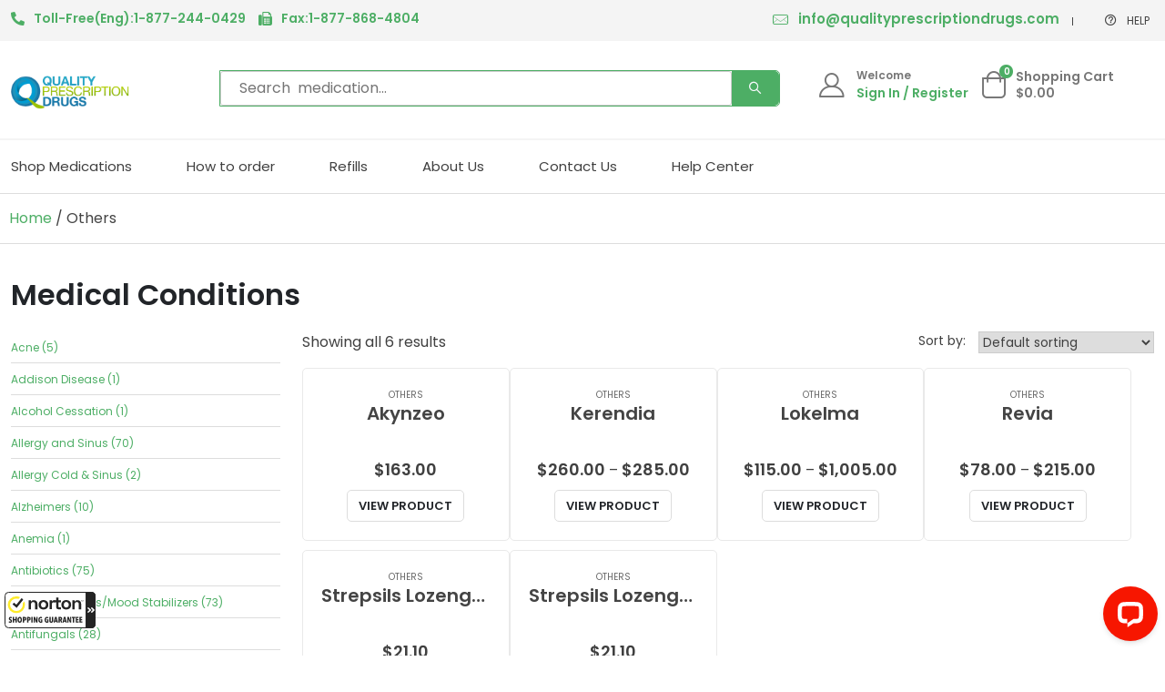

--- FILE ---
content_type: text/html; charset=UTF-8
request_url: https://www.qualityprescriptiondrugs.com/medical-conditions/others/
body_size: 86212
content:
                                                                                                                   <!doctype html>
<html lang="en-US">
<head>
<meta charset="UTF-8">
<meta name="viewport" content="width=device-width, initial-scale=1">
<link rel="profile" href="https://gmpg.org/xfn/11">
<link href="https://cdn.jsdelivr.net/npm/bootstrap@5.0.2/dist/css/bootstrap.min.css" rel="stylesheet" integrity="sha384-EVSTQN3/azprG1Anm3QDgpJLIm9Nao0Yz1ztcQTwFspd3yD65VohhpuuCOmLASjC" crossorigin="anonymous">
<!-- <link rel="stylesheet" href="https://cdnjs.cloudflare.com/ajax/libs/font-awesome/6.2.1/css/all.min.css" integrity="sha512-MV7K8+y+gLIBoVD59lQIYicR65iaqukzvf/nwasF0nqhPay5w/9lJmVM2hMDcnK1OnMGCdVK+iQrJ7lzPJQd1w==" crossorigin="anonymous" referrerpolicy="no-referrer" /> -->
<link rel="preconnect" href="https://fonts.googleapis.com">
<link rel="preconnect" href="https://fonts.gstatic.com" crossorigin>
<link href="https://fonts.googleapis.com/css2?family=Poppins:wght@300;400;500;600;700&display=swap" rel="stylesheet">
<link rel="stylesheet" href="https://www.qualityprescriptiondrugs.com/wp-content/themes/qualityprescriptiondrugs/ico.css"  />
 <style>
:root {
  --green: #4dae65;
  --grey: #444444;
  --darkgrey: #222529;
  --greyv1: #444;
  --lightgrey: #777;
  --blue: #08c;
  --poppins: 'Poppins';
  --light-black: #333;
}   

</style>


	<meta name='robots' content='index, follow, max-image-preview:large, max-snippet:-1, max-video-preview:-1' />
<link rel="preload" as="font" href="https://fonts.gstatic.com/s/poppins/v20/pxiEyp8kv8JHgFVrJJfecnFHGPc.woff2" data-wpacu-preload-google-font="1" crossorigin>
<link rel="preload" as="font" href="https://fonts.gstatic.com/s/poppins/v20/pxiByp8kv8JHgFVrLEj6Z1xlFd2JQEk.woff2" data-wpacu-preload-google-font="1" crossorigin>
<link rel="preload" as="font" href="https://fonts.gstatic.com/s/poppins/v20/pxiByp8kv8JHgFVrLFj_Z1xlFd2JQEk.woff2" data-wpacu-preload-google-font="1" crossorigin>
<link rel="preload" as="font" href="https://fonts.gstatic.com/s/poppins/v20/pxiByp8kv8JHgFVrLDz8Z1xlFd2JQEk.woff2" data-wpacu-preload-google-font="1" crossorigin>
<link rel="preload" as="font" href="https://fonts.gstatic.com/s/poppins/v20/pxiByp8kv8JHgFVrLDD4Z1xlFd2JQEk.woff2" data-wpacu-preload-google-font="1" crossorigin>

	<!-- This site is optimized with the Yoast SEO plugin v26.7 - https://yoast.com/wordpress/plugins/seo/ -->
	<title>Others Archives - Quality Prescription Drugs</title>
	<link rel="canonical" href="https://www.qualityprescriptiondrugs.com/medical-conditions/others/" />
	<meta property="og:locale" content="en_US" />
	<meta property="og:type" content="article" />
	<meta property="og:title" content="Others Archives - Quality Prescription Drugs" />
	<meta property="og:url" content="https://www.qualityprescriptiondrugs.com/medical-conditions/others/" />
	<meta property="og:site_name" content="Quality Prescription Drugs" />
	<meta name="twitter:card" content="summary_large_image" />
	<script type="application/ld+json" class="yoast-schema-graph">{"@context":"https://schema.org","@graph":[{"@type":"CollectionPage","@id":"https://www.qualityprescriptiondrugs.com/medical-conditions/others/","url":"https://www.qualityprescriptiondrugs.com/medical-conditions/others/","name":"Others Archives - Quality Prescription Drugs","isPartOf":{"@id":"https://www.qualityprescriptiondrugs.com/#website"},"breadcrumb":{"@id":"https://www.qualityprescriptiondrugs.com/medical-conditions/others/#breadcrumb"},"inLanguage":"en-US"},{"@type":"BreadcrumbList","@id":"https://www.qualityprescriptiondrugs.com/medical-conditions/others/#breadcrumb","itemListElement":[{"@type":"ListItem","position":1,"name":"Home","item":"https://www.qualityprescriptiondrugs.com/"},{"@type":"ListItem","position":2,"name":"Others"}]},{"@type":"WebSite","@id":"https://www.qualityprescriptiondrugs.com/#website","url":"https://www.qualityprescriptiondrugs.com/","name":"Quality Prescription Drugs","description":"Your Trusted Drugstore from Canada","publisher":{"@id":"https://www.qualityprescriptiondrugs.com/#organization"},"potentialAction":[{"@type":"SearchAction","target":{"@type":"EntryPoint","urlTemplate":"https://www.qualityprescriptiondrugs.com/?s={search_term_string}"},"query-input":{"@type":"PropertyValueSpecification","valueRequired":true,"valueName":"search_term_string"}}],"inLanguage":"en-US"},{"@type":"Organization","@id":"https://www.qualityprescriptiondrugs.com/#organization","name":"Quality Prescription Drugs","url":"https://www.qualityprescriptiondrugs.com/","logo":{"@type":"ImageObject","inLanguage":"en-US","@id":"https://www.qualityprescriptiondrugs.com/#/schema/logo/image/","url":"https://www.qualityprescriptiondrugs.com/wp-content/uploads/2022/11/QualityPrescription_Logo.png","contentUrl":"https://www.qualityprescriptiondrugs.com/wp-content/uploads/2022/11/QualityPrescription_Logo.png","width":356,"height":99,"caption":"Quality Prescription Drugs"},"image":{"@id":"https://www.qualityprescriptiondrugs.com/#/schema/logo/image/"}}]}</script>
	<!-- / Yoast SEO plugin. -->


<link rel='dns-prefetch' href='//guarantee-cdn.com' />
<link href='https://fonts.gstatic.com' crossorigin rel='preconnect' />
<link rel="alternate" type="application/rss+xml" title="Quality Prescription Drugs &raquo; Feed" href="https://www.qualityprescriptiondrugs.com/feed/" />
<link rel="alternate" type="application/rss+xml" title="Quality Prescription Drugs &raquo; Others Category Feed" href="https://www.qualityprescriptiondrugs.com/medical-conditions/others/feed/" />
<style id='wp-img-auto-sizes-contain-inline-css'>
img:is([sizes=auto i],[sizes^="auto," i]){contain-intrinsic-size:3000px 1500px}
/*# sourceURL=wp-img-auto-sizes-contain-inline-css */
</style>
<style id='classic-theme-styles-inline-css'>
/*! This file is auto-generated */
.wp-block-button__link{color:#fff;background-color:#32373c;border-radius:9999px;box-shadow:none;text-decoration:none;padding:calc(.667em + 2px) calc(1.333em + 2px);font-size:1.125em}.wp-block-file__button{background:#32373c;color:#fff;text-decoration:none}
/*# sourceURL=/wp-includes/css/classic-themes.min.css */
</style>
<link rel='stylesheet' id='mpp_gutenberg-css' href='https://www.qualityprescriptiondrugs.com/wp-content/plugins/metronet-profile-picture/dist/blocks.style.build.css?ver=2.6.3' media='all' />
<link rel='stylesheet' id='woocommerce-layout-css' href='https://www.qualityprescriptiondrugs.com/wp-content/plugins/woocommerce/assets/css/woocommerce-layout.css?ver=10.4.3' media='all' />
<link rel='stylesheet' id='woocommerce-smallscreen-css' href='https://www.qualityprescriptiondrugs.com/wp-content/plugins/woocommerce/assets/css/woocommerce-smallscreen.css?ver=10.4.3' media='only screen and (max-width: 768px)' />
<link rel='stylesheet' id='woocommerce-general-css' href='https://www.qualityprescriptiondrugs.com/wp-content/plugins/woocommerce/assets/css/woocommerce.css?ver=10.4.3' media='all' />
<style id='woocommerce-inline-inline-css'>
.woocommerce form .form-row .required { visibility: visible; }
/*# sourceURL=woocommerce-inline-inline-css */
</style>
<link rel='stylesheet' id='qualityprescriptiondrugs-style-css' href='https://www.qualityprescriptiondrugs.com/wp-content/themes/qualityprescriptiondrugs/style.css?ver=1.0.0' media='all' />
<link rel='stylesheet' id='notificationx-public-css' href='https://www.qualityprescriptiondrugs.com/wp-content/plugins/notificationx/assets/public/css/frontend.css?ver=3.2.1' media='all' />
<!--n2css--><!--n2js--><script src="https://www.qualityprescriptiondrugs.com/wp-includes/js/jquery/jquery.min.js?ver=3.7.1" id="jquery-core-js"></script>
<script src="https://www.qualityprescriptiondrugs.com/wp-includes/js/jquery/jquery-migrate.min.js?ver=3.4.1" id="jquery-migrate-js"></script>
<script src="https://www.qualityprescriptiondrugs.com/wp-content/plugins/woocommerce/assets/js/jquery-blockui/jquery.blockUI.min.js?ver=2.7.0-wc.10.4.3" id="wc-jquery-blockui-js" defer data-wp-strategy="defer"></script>
<script src="https://www.qualityprescriptiondrugs.com/wp-content/plugins/woocommerce/assets/js/js-cookie/js.cookie.min.js?ver=2.1.4-wc.10.4.3" id="wc-js-cookie-js" defer data-wp-strategy="defer"></script>
<script id="woocommerce-js-extra">
var woocommerce_params = {"ajax_url":"/wadmqpd/admin-ajax.php","wc_ajax_url":"/?wc-ajax=%%endpoint%%","i18n_password_show":"Show password","i18n_password_hide":"Hide password"};
//# sourceURL=woocommerce-js-extra
</script>
<script src="https://www.qualityprescriptiondrugs.com/wp-content/plugins/woocommerce/assets/js/frontend/woocommerce.min.js?ver=10.4.3" id="woocommerce-js" defer data-wp-strategy="defer"></script>
<link rel="https://api.w.org/" href="https://www.qualityprescriptiondrugs.com/wp-json/" /><link rel="alternate" title="JSON" type="application/json" href="https://www.qualityprescriptiondrugs.com/wp-json/wp/v2/product_cat/123" /><link rel="EditURI" type="application/rsd+xml" title="RSD" href="https://www.qualityprescriptiondrugs.com/xmlrpc.php?rsd" />
<meta name="generator" content="WordPress 6.9" />
<meta name="generator" content="WooCommerce 10.4.3" />
	<noscript><style>.woocommerce-product-gallery{ opacity: 1 !important; }</style></noscript>
	<link rel="icon" href="https://www.qualityprescriptiondrugs.com/wp-content/uploads/2022/11/QPD-Favicion-32x32.png" sizes="32x32" />
<link rel="icon" href="https://www.qualityprescriptiondrugs.com/wp-content/uploads/2022/11/QPD-Favicion-300x300.png" sizes="192x192" />
<link rel="apple-touch-icon" href="https://www.qualityprescriptiondrugs.com/wp-content/uploads/2022/11/QPD-Favicion-300x300.png" />
<meta name="msapplication-TileImage" content="https://www.qualityprescriptiondrugs.com/wp-content/uploads/2022/11/QPD-Favicion-300x300.png" />
		<style id="wp-custom-css">
			.page-id-2065 .wpcf7-form-control-wrap input {
    width: 99%;
}
.page-id-2065 .d-flex_old.justify-content-end.widget-subscribe.mb-0 p {
    display: flex;
}
.page-id-9 .shop_table.shop_table_responsive .shipping td, .page-id-9 .shop_table.shop_table_responsive .cart-subtotal td, .page-id-9 .shop_table.shop_table_responsive .order-total td {
    padding: 13px 0;
}
#search-2 .search-submit {
    margin-left: -10px !important;
}
input.search-field {
    border: none;
}
#search-2 form.search-form {
    margin-bottom: 14px;
}
.page-id-1572 .search-form-section {
    margin-left: 0px;
}
.col-md-5.con-addsec.imgcenter-align {
    margin-top: auto;
    margin-bottom: auto;
}
.col-md-6.con-addsec {
    margin-top: auto;
    margin-bottom: auto;
}
.col-md-6.center-topbot-align {
    margin-top: auto;
    margin-bottom: auto;
}
.page-id-3705 .imgcenter-align {
    margin-top: auto !important;
    margin-bottom: auto !important;
}
.col-md-5.con-addsec {
    margin-top: auto !important;
    margin-bottom: auto !important;
}
.page-id-2233 .row {
    --bs-gutter-x: 1.2rem;
}

.page-id-136364 .wpcf7-form-control.wpcf7-submit {
    background: #4dae65;
    padding:15px 20px !important;
    border: none;
    color: #fff;
    border-radius: 8px;
	transition:0.5s;
	    font-weight: 500;
	width: fit-content !important;
}
.page-id-136364 .wpcf7-form-control.wpcf7-submit:hover {
    background: #00a0f0;
}
.page-id-136364 .upload-prescription-sec .container {
    margin: 0;
    padding: 0;
}
.uplod-clsbtn {
    background: #4dae65;
    padding: 12px 20px;
    color: #fff;
    border-radius: 5px;
    font-weight: 500;
	  transition:0.6s;
	color:#fff !important;
	
}
.uplod-clsbtn:hover {
    background: #00a0f0;
	color:#fff;
}
.quick-sec {
	    box-shadow: 0 0 20px #dddddd78;
    border-radius: 20px;
    padding:20px 25px 35px;
    width: min(100%, 500px);
    margin-left: auto;
    margin-top: 20px;	
	 background: var(--light_white);
        background-image: url('https://www.qualityprescriptiondrugs.com/wp-content/uploads/2025/03/Quick-Order.png');
        background-position: bottom right;
        background-repeat: no-repeat;
        background-size: 40% auto; 
}
.page-id-136364 .wpcf7-form input, .wpcf7-form textarea {
    padding: 10px;
    border: 1px solid #4dae65;
    width: 100%;
    margin: 8px 0 0;
}
.page-id-136364 .wpcf7-form label {
    width: 55%;
}
.page-id-136364 .wpcf7-form-control-wrap {
    margin: 10px 0 0;
    display: block;
}
@media screen and (min-width:320px) and (max-width:480px){
.find-us-wrp li a span:nth-child(2) {
    margin-left: 9px !important;
    font-size: 12.8px;
}
.search-form-section {
    width: 90% !important;
}
.news-letter-sec input#submit {
    padding: 15px 15px!important;
}
.col-md-7.con-addsec a {
    overflow-wrap: break-word;
}
.priv-mainsec a {
    overflow-wrap: anywhere;
}
.single-product ol li {
    overflow-wrap: anywhere;
}
.single-product .find-us-wrp li a span:nth-child(2) {
    overflow: visible;
}
.single-product .wc-tabs li {
    margin-right: 24px;
}
.woocommerce td.actions {
    border-top: none !important;
}	
}
@media screen and (min-width:768px) and (max-width:1024px){
.find-us-wrp li a span:nth-child(2) {
    overflow: visible;
    overflow-wrap: anywhere;
}
td.actions {
    border-top: none !important;
}
a.button.wc-forward {
    text-align: center;
}
.quantity {
    display: inline;
}	
}
@media screen and (min-width:820px) and (max-width:1180px){
	td.actions{
	border-top: 1px solid rgba(0,0,0,.1) !important;
	}	
}			</style>
		<noscript><style id="rocket-lazyload-nojs-css">.rll-youtube-player, [data-lazy-src]{display:none !important;}</style></noscript>	
	
<!-- Start of LiveChat (www.livechatinc.com) code -->
<script>
    window.__lc = window.__lc || {};
    window.__lc.license = 11811597;
    ;(function(n,t,c){function i(n){return e._h?e._h.apply(null,n):e._q.push(n)}var e={_q:[],_h:null,_v:"2.0",on:function(){i(["on",c.call(arguments)])},once:function(){i(["once",c.call(arguments)])},off:function(){i(["off",c.call(arguments)])},get:function(){if(!e._h)throw new Error("[LiveChatWidget] You can't use getters before load.");return i(["get",c.call(arguments)])},call:function(){i(["call",c.call(arguments)])},init:function(){var n=t.createElement("script");n.async=!0,n.type="text/javascript",n.src="https://cdn.livechatinc.com/tracking.js",t.head.appendChild(n)}};!n.__lc.asyncInit&&e.init(),n.LiveChatWidget=n.LiveChatWidget||e}(window,document,[].slice))
</script><noscript><a href="https://www.livechatinc.com/chat-with/11811597/" rel="nofollow">Chat with us</a>, powered by <a href="https://www.livechatinc.com/?welcome" rel="noopener nofollow" target="_blank">LiveChat</a></noscript>
<!-- End of LiveChat code -->
	
	<!-- Google Tag Manager -->
<script>(function(w,d,s,l,i){w[l]=w[l]||[];w[l].push({'gtm.start':
new Date().getTime(),event:'gtm.js'});var f=d.getElementsByTagName(s)[0],
j=d.createElement(s),dl=l!='dataLayer'?'&l='+l:'';j.async=true;j.src=
'https://www.googletagmanager.com/gtm.js?id='+i+dl;f.parentNode.insertBefore(j,f);
})(window,document,'script','dataLayer','GTM-W79SW8Z');</script>
<!-- End Google Tag Manager -->
	
<link rel='stylesheet' id='wc-blocks-style-css' href='https://www.qualityprescriptiondrugs.com/wp-content/plugins/woocommerce/assets/client/blocks/wc-blocks.css?ver=wc-10.4.3' media='all' />
<style id='global-styles-inline-css'>
:root{--wp--preset--aspect-ratio--square: 1;--wp--preset--aspect-ratio--4-3: 4/3;--wp--preset--aspect-ratio--3-4: 3/4;--wp--preset--aspect-ratio--3-2: 3/2;--wp--preset--aspect-ratio--2-3: 2/3;--wp--preset--aspect-ratio--16-9: 16/9;--wp--preset--aspect-ratio--9-16: 9/16;--wp--preset--color--black: #000000;--wp--preset--color--cyan-bluish-gray: #abb8c3;--wp--preset--color--white: #ffffff;--wp--preset--color--pale-pink: #f78da7;--wp--preset--color--vivid-red: #cf2e2e;--wp--preset--color--luminous-vivid-orange: #ff6900;--wp--preset--color--luminous-vivid-amber: #fcb900;--wp--preset--color--light-green-cyan: #7bdcb5;--wp--preset--color--vivid-green-cyan: #00d084;--wp--preset--color--pale-cyan-blue: #8ed1fc;--wp--preset--color--vivid-cyan-blue: #0693e3;--wp--preset--color--vivid-purple: #9b51e0;--wp--preset--gradient--vivid-cyan-blue-to-vivid-purple: linear-gradient(135deg,rgb(6,147,227) 0%,rgb(155,81,224) 100%);--wp--preset--gradient--light-green-cyan-to-vivid-green-cyan: linear-gradient(135deg,rgb(122,220,180) 0%,rgb(0,208,130) 100%);--wp--preset--gradient--luminous-vivid-amber-to-luminous-vivid-orange: linear-gradient(135deg,rgb(252,185,0) 0%,rgb(255,105,0) 100%);--wp--preset--gradient--luminous-vivid-orange-to-vivid-red: linear-gradient(135deg,rgb(255,105,0) 0%,rgb(207,46,46) 100%);--wp--preset--gradient--very-light-gray-to-cyan-bluish-gray: linear-gradient(135deg,rgb(238,238,238) 0%,rgb(169,184,195) 100%);--wp--preset--gradient--cool-to-warm-spectrum: linear-gradient(135deg,rgb(74,234,220) 0%,rgb(151,120,209) 20%,rgb(207,42,186) 40%,rgb(238,44,130) 60%,rgb(251,105,98) 80%,rgb(254,248,76) 100%);--wp--preset--gradient--blush-light-purple: linear-gradient(135deg,rgb(255,206,236) 0%,rgb(152,150,240) 100%);--wp--preset--gradient--blush-bordeaux: linear-gradient(135deg,rgb(254,205,165) 0%,rgb(254,45,45) 50%,rgb(107,0,62) 100%);--wp--preset--gradient--luminous-dusk: linear-gradient(135deg,rgb(255,203,112) 0%,rgb(199,81,192) 50%,rgb(65,88,208) 100%);--wp--preset--gradient--pale-ocean: linear-gradient(135deg,rgb(255,245,203) 0%,rgb(182,227,212) 50%,rgb(51,167,181) 100%);--wp--preset--gradient--electric-grass: linear-gradient(135deg,rgb(202,248,128) 0%,rgb(113,206,126) 100%);--wp--preset--gradient--midnight: linear-gradient(135deg,rgb(2,3,129) 0%,rgb(40,116,252) 100%);--wp--preset--font-size--small: 13px;--wp--preset--font-size--medium: 20px;--wp--preset--font-size--large: 36px;--wp--preset--font-size--x-large: 42px;--wp--preset--spacing--20: 0.44rem;--wp--preset--spacing--30: 0.67rem;--wp--preset--spacing--40: 1rem;--wp--preset--spacing--50: 1.5rem;--wp--preset--spacing--60: 2.25rem;--wp--preset--spacing--70: 3.38rem;--wp--preset--spacing--80: 5.06rem;--wp--preset--shadow--natural: 6px 6px 9px rgba(0, 0, 0, 0.2);--wp--preset--shadow--deep: 12px 12px 50px rgba(0, 0, 0, 0.4);--wp--preset--shadow--sharp: 6px 6px 0px rgba(0, 0, 0, 0.2);--wp--preset--shadow--outlined: 6px 6px 0px -3px rgb(255, 255, 255), 6px 6px rgb(0, 0, 0);--wp--preset--shadow--crisp: 6px 6px 0px rgb(0, 0, 0);}:where(.is-layout-flex){gap: 0.5em;}:where(.is-layout-grid){gap: 0.5em;}body .is-layout-flex{display: flex;}.is-layout-flex{flex-wrap: wrap;align-items: center;}.is-layout-flex > :is(*, div){margin: 0;}body .is-layout-grid{display: grid;}.is-layout-grid > :is(*, div){margin: 0;}:where(.wp-block-columns.is-layout-flex){gap: 2em;}:where(.wp-block-columns.is-layout-grid){gap: 2em;}:where(.wp-block-post-template.is-layout-flex){gap: 1.25em;}:where(.wp-block-post-template.is-layout-grid){gap: 1.25em;}.has-black-color{color: var(--wp--preset--color--black) !important;}.has-cyan-bluish-gray-color{color: var(--wp--preset--color--cyan-bluish-gray) !important;}.has-white-color{color: var(--wp--preset--color--white) !important;}.has-pale-pink-color{color: var(--wp--preset--color--pale-pink) !important;}.has-vivid-red-color{color: var(--wp--preset--color--vivid-red) !important;}.has-luminous-vivid-orange-color{color: var(--wp--preset--color--luminous-vivid-orange) !important;}.has-luminous-vivid-amber-color{color: var(--wp--preset--color--luminous-vivid-amber) !important;}.has-light-green-cyan-color{color: var(--wp--preset--color--light-green-cyan) !important;}.has-vivid-green-cyan-color{color: var(--wp--preset--color--vivid-green-cyan) !important;}.has-pale-cyan-blue-color{color: var(--wp--preset--color--pale-cyan-blue) !important;}.has-vivid-cyan-blue-color{color: var(--wp--preset--color--vivid-cyan-blue) !important;}.has-vivid-purple-color{color: var(--wp--preset--color--vivid-purple) !important;}.has-black-background-color{background-color: var(--wp--preset--color--black) !important;}.has-cyan-bluish-gray-background-color{background-color: var(--wp--preset--color--cyan-bluish-gray) !important;}.has-white-background-color{background-color: var(--wp--preset--color--white) !important;}.has-pale-pink-background-color{background-color: var(--wp--preset--color--pale-pink) !important;}.has-vivid-red-background-color{background-color: var(--wp--preset--color--vivid-red) !important;}.has-luminous-vivid-orange-background-color{background-color: var(--wp--preset--color--luminous-vivid-orange) !important;}.has-luminous-vivid-amber-background-color{background-color: var(--wp--preset--color--luminous-vivid-amber) !important;}.has-light-green-cyan-background-color{background-color: var(--wp--preset--color--light-green-cyan) !important;}.has-vivid-green-cyan-background-color{background-color: var(--wp--preset--color--vivid-green-cyan) !important;}.has-pale-cyan-blue-background-color{background-color: var(--wp--preset--color--pale-cyan-blue) !important;}.has-vivid-cyan-blue-background-color{background-color: var(--wp--preset--color--vivid-cyan-blue) !important;}.has-vivid-purple-background-color{background-color: var(--wp--preset--color--vivid-purple) !important;}.has-black-border-color{border-color: var(--wp--preset--color--black) !important;}.has-cyan-bluish-gray-border-color{border-color: var(--wp--preset--color--cyan-bluish-gray) !important;}.has-white-border-color{border-color: var(--wp--preset--color--white) !important;}.has-pale-pink-border-color{border-color: var(--wp--preset--color--pale-pink) !important;}.has-vivid-red-border-color{border-color: var(--wp--preset--color--vivid-red) !important;}.has-luminous-vivid-orange-border-color{border-color: var(--wp--preset--color--luminous-vivid-orange) !important;}.has-luminous-vivid-amber-border-color{border-color: var(--wp--preset--color--luminous-vivid-amber) !important;}.has-light-green-cyan-border-color{border-color: var(--wp--preset--color--light-green-cyan) !important;}.has-vivid-green-cyan-border-color{border-color: var(--wp--preset--color--vivid-green-cyan) !important;}.has-pale-cyan-blue-border-color{border-color: var(--wp--preset--color--pale-cyan-blue) !important;}.has-vivid-cyan-blue-border-color{border-color: var(--wp--preset--color--vivid-cyan-blue) !important;}.has-vivid-purple-border-color{border-color: var(--wp--preset--color--vivid-purple) !important;}.has-vivid-cyan-blue-to-vivid-purple-gradient-background{background: var(--wp--preset--gradient--vivid-cyan-blue-to-vivid-purple) !important;}.has-light-green-cyan-to-vivid-green-cyan-gradient-background{background: var(--wp--preset--gradient--light-green-cyan-to-vivid-green-cyan) !important;}.has-luminous-vivid-amber-to-luminous-vivid-orange-gradient-background{background: var(--wp--preset--gradient--luminous-vivid-amber-to-luminous-vivid-orange) !important;}.has-luminous-vivid-orange-to-vivid-red-gradient-background{background: var(--wp--preset--gradient--luminous-vivid-orange-to-vivid-red) !important;}.has-very-light-gray-to-cyan-bluish-gray-gradient-background{background: var(--wp--preset--gradient--very-light-gray-to-cyan-bluish-gray) !important;}.has-cool-to-warm-spectrum-gradient-background{background: var(--wp--preset--gradient--cool-to-warm-spectrum) !important;}.has-blush-light-purple-gradient-background{background: var(--wp--preset--gradient--blush-light-purple) !important;}.has-blush-bordeaux-gradient-background{background: var(--wp--preset--gradient--blush-bordeaux) !important;}.has-luminous-dusk-gradient-background{background: var(--wp--preset--gradient--luminous-dusk) !important;}.has-pale-ocean-gradient-background{background: var(--wp--preset--gradient--pale-ocean) !important;}.has-electric-grass-gradient-background{background: var(--wp--preset--gradient--electric-grass) !important;}.has-midnight-gradient-background{background: var(--wp--preset--gradient--midnight) !important;}.has-small-font-size{font-size: var(--wp--preset--font-size--small) !important;}.has-medium-font-size{font-size: var(--wp--preset--font-size--medium) !important;}.has-large-font-size{font-size: var(--wp--preset--font-size--large) !important;}.has-x-large-font-size{font-size: var(--wp--preset--font-size--x-large) !important;}
/*# sourceURL=global-styles-inline-css */
</style>
<link rel='stylesheet' id='search-css' href='https://www.qualityprescriptiondrugs.com/wp-content/plugins/search-bar/css/search.css?ver=1.0' media='all' />
</head>

<body


 class="archive tax-product_cat term-others term-123 wp-custom-logo wp-theme-qualityprescriptiondrugs theme-qualityprescriptiondrugs woocommerce woocommerce-page woocommerce-no-js hfeed has-notificationx">
	
	<!-- Google Tag Manager (noscript) -->
<noscript><iframe src="https://www.googletagmanager.com/ns.html?id=GTM-W79SW8Z"
height="0" width="0" style="display:none;visibility:hidden"></iframe></noscript>
<!-- End Google Tag Manager (noscript)  -->
<style>

.top-bar {
    padding: 10px 0 10px;
    background: #f4f4f4;
}
.toll-free-txt, .fax-txt {
        margin-left: 10px;
    font-weight: 600;
    font-size: 14px;
    outline: none;
}
.top-bar ul {
    padding: 0;
    margin: 0;
} 
.top-bar li {
    display: inline-block;
    list-style: none;
}
.top-bar a {
    text-decoration: none;
    font-size: 15px;
    font-weight: 600;
    display: flex;
    align-content: flex-start;
    align-items: center;
    justify-content: center;;
}
.user-icon {
    margin-right: 13px;
    display: flex;
    align-items: center;
}
.mail-txt {
    color: var(--green);
}
.top-bar-help-menu a {
    color:  var(--green);
}
.icon-User {
    font-size: 26px;
    margin-right: 15px;
    padding-top: 10px
}
.top-bar-mail-menu {
       text-align: right; 
}
.icon-email_icon {
    margin-right: 8px;
}
 
 
.mobile-version{
  display:none;
}
.sticky {
    display: block;
    position: fixed;
    background: #fff;
    top: 0;
    width: 100%;
    z-index: 999;
	    box-shadow: 0px 0px 10px #3333334d;
}
.sticky .header-sec {
    padding: 10px 0;
}
.help-item {
    padding-left: 10px;
}
 
.help-link {
    color: var(--grey);
    margin-left: 20px;
}
.top-bar-mail-menu li {
    padding: 0px 5px;
}
 
.separate {
    height: 9px;
    width: 1px;
    background: var(--greyv1);
    position: relative; 
}
 
.help-txt {
    margin-left: 10px;
    position: relative;
    top: 2px;
    font-weight: 400;
    font-size: 12px;
    text-transform: uppercase;
    color: var(--gray);
} 
 
 
.sub-menu li {
    margin: 0 !important;
	    width: 100%;
}
<!--header-css-->
.search { 
  width: 100%;
  position: relative;
  display: flex;
}
.search-wrp-box {
    margin-top: 12px; 
    margin-left: auto; 
}
.header-menu li {
    display: flex;      align-items: center;
}
.input-menu {
    position: absolute;
    top: 11px;
    right: 7em;
    font-size: 13px;
    list-style: none;
}
.input-menu a {
    color: #222529;
    text-decoration: none;
}
.header-menu ul {
    padding: 0;    margin: 0;    display: flex;

}
.logo-wrp {
    display: flex;
    align-items: center;
    height: 60px;
    margin: 7px 0 0px;
}
.logo-wrp img {
    width: 130px;
}
.header-menu a {
    color: var(--lightgrey);
    text-decoration: none;
    font-size: 14px;
    font-weight: 600;
}
.header-menu i {
    font-size: 25px;
	    color: #777;
}
 
 
.header-menu li {
    padding: 1px 5px;
}
.header-menu img {
        max-width: 42px;
}
a.cart-item {
    line-height: 1.3;
}
.header-sec {
    border-bottom: 2px solid #f4f4f4;
    padding: 20px 0;
}
.menu-item span {
    color: var(--green);
}
 
<!--primary-menu-sec-css-->
.primary-menu li {
    display: inline-block;
}
.primary-menu-sec li {
    display: inline-block;
    padding: 0 60px 0 0;
}
.primary-menu-sec {
    padding: 18px 0;
}
#primary-menu li .sub-menu li a {
    padding: 10px 0 10px 14px;
	width:100%;
}
#primary-menu .sub-menu {
    padding: 10px 0 0;
	margin-left: -20px;  min-width: 300px;
} 
.primary-menu-sec a {
    font-family: var(--poppins);
    text-decoration: none;
    color: var(--gray);
    font-weight: 400;
	outline: none;
    font-size: 15px;
}
#primary-menu li a:hover {
    cursor: pointer;
    color: var(--green);
    transition: 0.5s;
}
 
 
#primary-menu li .sub-menu li a:hover {
    background: #f4f4f4;
	color:var(--gray);
} 
#primary-menu li .sub-menu li{
   padding:0;
}
.header-menu {
    margin-top: 8px;
    margin-left: 30px;
}
.menu-item-has-children a:first-child { 
    color: var(--gray);
}
.login-wrp .menu-item {
	
    font-size: 12px;
    display: flex;
    flex-direction: column;
    justify-content: start;
}
.login-wrp .menu-item span {
    font-size: 14px;
}
.login-wrp {
    position: relative; 
}
.cart-item-count {
        position: absolute;
    top: -3px;
    right: -2px;
    background: var(--green);
    padding: 0 5px;
    border-radius: 26px;
    font-size: 10px;
    color: #fff;
    font-weight: 600;
    display: inline-block;
    width: 15px;
    text-align: center;
    height: 15px;
    line-height: 15px;
}
.cart-wrp ul li:nth-child(1) {
    position: relative;
}
.open-menu-wrp, .close-menu-wrp, .menu-toggle{
   display:none;
}
.stiky.primary-menu-sec {
    padding: 15px 0 10px;
}
.sticky .header-sec {
    padding-bottom: 15px;
}
@media only screen and (max-width:1200px){
.header-menu li {
    padding: 1px 0px;
} 
.top-bar-mail-menu li {
    padding: 0px 1px;
}
.top-bar-mail-menu {
    text-align: left;
}
.help-link {
    margin-left: 0px;
}
}
@media only screen and (max-width:1029px){
.top-bar a {
    font-size: 12px;
}
.top-bar {
    padding: 8px 0 8px;
}
.top-bar-help-menu i {
    font-size: 20px;
}
.toll-free-txt, .fax-txt {
    margin-left: 15px;
}
 
.logo-wrp img {
    width: 100px;
}
.header-menu a {
    color: var(--grey);
    text-decoration: none;
    font-size: 12px;
    
}
.header-menu a {
    font-size: 12px;
    
}
.login-wrp {
    position: relative;
    top: -10px;
}
.primary-menu-sec li {
   padding: 0px 20px 0 0;
    display: block;
    margin: 0px 0 10px;
    padding-top: 14px;
}
}
@media only screen and (max-width:992px) {
.top-bar { display:none;}
.header-menu {
    padding-right: 0;
}
.icon-close_cross_remove_delete_icon {
    color: #fff;
}
.mobile-version li {
    border: 0 !important;
}
.top-bar-help-menu ul {
    margin: 0;
    padding: 0;
}
.header-menu {
    padding-right: 0;
    position: absolute;
    top: 0;
    right: 0;
    margin: 0;
    width: 100%;
    display: flex;
    justify-content: space-between;
    flex-wrap: nowrap;
    align-items: flex-start;
    background-color: #f4f4f4;
}
.header-menu ul {
    padding: 4px 10px 0;
    margin: 0;
    display: flex;
    align-content: center;
    justify-content: space-between;
    flex-wrap: wrap;
    width: 100%;
}
.login-wrp .menu-item {
    min-height: 45px;
    padding-top: 7px;
}
.header-sec {
    padding: 10px 0 10px;
    margin: 40px 0 0;
}
#responsive-side-bar {
    position: absolute;
    top: 0;
    background: #1d1e20;
    z-index: 999;
    height: 100vh;
    width: 50%;
    left: -30em;
    transition: 0.7s;
    -webkit-animation: slide-in 0.5s forwards;
    box-shadow: 0px 0 5px #0000004f;
}
.close-menu-wrp p {
    font-size: 30px;
	cursor:pointer;
}
.search-wrp-box {
    margin-top: 20px; 
}
.logo-wrp { 
    height: 50px;
    margin: 12px 0 0 !important;
}
.primary-menu-sec li {
       display: block;
    margin: 20px 0 0;
}
.primary-menu-sec li + li {
    border-top: 1px solid var(--greyv1);
}
.menu-item-has-children:hover:before {
    transform: rotate(92deg);
}
#primary-menu li .sub-menu li a:hover {
    background: transparent;
    color: var(--gray);
}
.primary-menu-sec a { 
    color: #ffff !important;
    font-weight: 300; 
    font-size: 14px;
}
.main-navigation ul ul {
    box-shadow: none;
    float: none;
    position: relative;
    top: 100%;
    left: -999em;
    z-index: 99999;
    display: none;
    background-color: transparent;
}
.menu-item-has-children:hover .sub-menu {
    display: block !important;
}
.primary-menu-sec li {
    padding: 0px 20px 0 0;
}
#primary-menu li .sub-menu li a {
    padding: 10px 0 10px 0px;
	width: 100%;
}
.menu-item-has-children:before {
    position: absolute; 
    right: 0;
    content: "\e91d";
    font-family: 'icomoon' !important;color: #fff;
}
#primary-menu .sub-menu {
       margin-left: 0;
    box-shadow: none;
    padding-left: 10px;
    background-color: transparent;
	       
}
.main-navigation ul {
    display: block;
}
.open-menu-wrp {
    width: 50px;
    display: block;
    padding-top: 10px;
}
.icon-hamburger_menu_navigation_navbar_icon {
    font-size: 38px;
}
.open-menu-wrp p {
    font-size: 30px;
    position: relative;
    top: 0;
    margin: 0;
	cursor:pointer;
	color: var(--light-black);
}
.menu-active {
    left: 0 !important;
}
.close-menu-wrp {
    text-align: right;
    position: absolute;
    top: 10px;
    right: 20px;
	display:block;
}
.primary-menu {
    margin: 3em 0 0;
}
 
.mobile-version{
   display:block;
}
 
.top-bar-social-wrp.mobile-version ul, .top-bar-mail-menu.mobile-version ul {
    padding: 0;
    margin: 0;
}
.top-bar-social-wrp.mobile-version ul li {
    display: inline-block;
    padding: 0;
    margin: 0;
}
.separate {
    display: none;
}
}

@media only screen and (max-width:768px){
.header-list {
    display: none !important;
}
.logo-wrp { 
    margin: 10px 0 0;
}
.primary-menu-sec li {
    display: block;
    margin: 0px 0 10px;
    padding-top: 14px;
} 
.header-menu li {
    padding: 1px 5px;
}
 
.search-wrp-box {
    margin-top: 25px;
}
.search-wrp-box {
    width: 100%;
}
.login-wrp {
    top: 0;
}
.header-menu a {
    font-size: 13px;
}
 .header-sec .col-md-2 {
    min-width: 210px;
    padding-top: 4px;
}
}
@media only screen and (max-width:760px){
 
 
.search-wrp-box {
    margin-top: 5px;
}

}
@media only screen and (max-width:600px){
#responsive-side-bar {
    width: 70%;
}
.header-menu a {
    font-size: 10px;
}
#primary-menu .sub-menu { 
    min-width: auto;
}
}

.common-heading {
    font-size: 22px;
    font-weight: 600;
    line-height: 22px;
    margin: 1em 0;
}

.orig::placeholder {
    filter: brightness(0.2);
    font-family: 'Poppins' !important;
    font-weight: 100 !important;
    letter-spacing: 0.2px;
    color: #000 !important;
    font-size: 12px;
}
 
.sticky .primary-menu-sec a {
    font-size: 14px;
}
.refill-icon {
    margin-right: 10px;
	position: relative; 
}
li.refill-txt {
    margin-top: -3px;
}
.refill-txt a {
    font-weight: 600;
    color: #000;
}
.current-menu-item {
    color: #4dae65;
}
 .icon-cart-thick {
    font-size: 30px;
}
 .icon-user-3 {
    font-size: 28px;
    color: var(--lightgrey);
}
</style>

<div class="template-header">
<div class="top-bar">
	     <div class="container-fluid">
		    <div class="row">
			     <div class="col-md-6">
				    <div class="top-bar-help-menu">
					    <ul>
						<li><a href="tel:1-877-244-0429"><span class="icon-Icon-awesome-phone-alt"></span><span class="toll-free-txt">Toll-Free(Eng):1-877-244-0429</span></a></li>
						<li class="help-item"><a href="fax:1-877-868-4804"><span class="icon-fax"></span><span class="fax-txt">Fax:1-877-868-4804</span></a></li>
					    </ul>
					</div>
				 </div>
				 <div class="col-md-6">
				  
					    <div class="top-bar-mail-menu">
					     <ul>
						    <li><a href="mailto:info@qualityprescriptiondrugs.com" class="mail-txt"><span class="icon-email_icon"></span>info@qualityprescriptiondrugs.com</a></li>
							<li><div class="separate"></div></li>
							<li><a href="/faq" class="help-link"><span class="icon-help_outline"></span><span class="help-txt">Help</span></a></li>
						 </ul>
					 
					 
				 </div>
				    
				 </div>
			</div>
		 </div>
	</div>
	
<header id="sticky" class="site-header">	
	<div class="header-sec">
   <div class="container-fluid">
       <div class="row">
	       <div class="col-md-2">
		   
		       <div class="logo-wrp">
			     <div class="open-menu-wrp">
		            <p><span class="icon-hamburger_menu_navigation_navbar_icon"></span></p>
		         </div>
			      <a href="https://www.qualityprescriptiondrugs.com/" class="custom-logo-link" rel="home"><img width="356" height="99" src="https://www.qualityprescriptiondrugs.com/wp-content/uploads/2022/11/QualityPrescription_Logo.png" class="custom-logo" alt="Quality Prescription Drugs" decoding="async" srcset="https://www.qualityprescriptiondrugs.com/wp-content/uploads/2022/11/QualityPrescription_Logo.png 356w, https://www.qualityprescriptiondrugs.com/wp-content/uploads/2022/11/QualityPrescription_Logo-300x83.png 300w" sizes="(max-width: 356px) 100vw, 356px" /></a>			   </div>
		   </div>
		   <div class="col-md-6">
		       <div class="search-wrp-box">
				<style>
.icon-Icon-awesome-search1:before {
  content: "\e91c";
  color: #f7f8fc;
}
</style>		  
		  
		  <div class="search-form-section">
		  <form class="search-form" action="https://www.qualityprescriptiondrugs.com/search-drug/">
			  <input name="search-term" type="text" placeholder="Search  medication..." class="input-box" id="input-box" onkeyup="searchFunction3(this.value)" autocomplete="off">
			 
			  <button type="submit" name="search" class="search-icon"  aria-label="search"><span class="icon-Icon-awesome-search1"></span></button>
			
		</form>
 
		<div id="search-result3" class="search_result"></div>
		</div>

			   </div>
		   </div>
		   <div class="col-md-4">
		       <div class="header-menu">
			       <ul>
				   <li class="login-wrp">
				      <span class="user-icon">
					    <span class="icon-user-3"></span>
					  </span>
					   <a href="/my-account"><div class="menu-item">Welcome<br><span>
					    
					   Sign In / Register </span></div></a> 
					 
				   </li>
					  <li class="cart-wrp">
					    <ul>
						   <li><a href="/cart" class="cart-item"><span class="icon-cart-thick"></span><span class="cart-item-count">0</span></a></li> 
					       <li class="header-list"><a href="/cart" class="cart-item"><div>Shopping Cart<br>$0.00</div></a></li>
						</ul>
					  </li>
					  
				   </ul>
			   </div>
		   </div>
	   </div>
   </div>
</div>

<div class="primary-menu-sec" id="responsive-side-bar">
    <div class="container-fluid">
	    <div class="row">
		    <div class="col-md-12">
			<div class="close-menu-wrp">
			  <p><span class="icon-close_cross_remove_delete_icon"></span></p>
			</div>
			    <div class="primary-menu">
				   <nav id="site-navigation" class="main-navigation">
			<button class="menu-toggle" aria-controls="primary-menu" aria-expanded="false">Primary Menu</button>
			<div class="menu-secondary-menu-container"><ul id="primary-menu" class="menu"><li id="menu-item-10259" class="menu-item menu-item-type-custom menu-item-object-custom menu-item-has-children menu-item-10259"><a>Shop Medications</a>
<ul class="sub-menu">
	<li id="menu-item-10261" class="menu-item menu-item-type-post_type menu-item-object-page menu-item-10261"><a href="https://www.qualityprescriptiondrugs.com/prescription-drugs/">Prescription Drugs</a></li>
	<li id="menu-item-10260" class="menu-item menu-item-type-post_type menu-item-object-page menu-item-10260"><a href="https://www.qualityprescriptiondrugs.com/pet-medications/">Pet Medications</a></li>
	<li id="menu-item-10262" class="menu-item menu-item-type-custom menu-item-object-custom menu-item-10262"><a href="https://www.qualityprescriptiondrugs.com/shop-medications-by-category/">Shop by Condition</a></li>
</ul>
</li>
<li id="menu-item-2535" class="menu-item menu-item-type-post_type menu-item-object-page menu-item-2535"><a href="https://www.qualityprescriptiondrugs.com/how-to-order/">How to order</a></li>
<li id="menu-item-2536" class="menu-item menu-item-type-post_type menu-item-object-page menu-item-2536"><a href="https://www.qualityprescriptiondrugs.com/refills/">Refills</a></li>
<li id="menu-item-2532" class="menu-item menu-item-type-post_type menu-item-object-page menu-item-2532"><a href="https://www.qualityprescriptiondrugs.com/about-us/">About Us</a></li>
<li id="menu-item-2534" class="menu-item menu-item-type-post_type menu-item-object-page menu-item-2534"><a href="https://www.qualityprescriptiondrugs.com/contact-us/">Contact Us</a></li>
<li id="menu-item-10522" class="menu-item menu-item-type-custom menu-item-object-custom menu-item-has-children menu-item-10522"><a>Help Center</a>
<ul class="sub-menu">
	<li id="menu-item-10524" class="menu-item menu-item-type-post_type menu-item-object-page menu-item-10524"><a href="https://www.qualityprescriptiondrugs.com/shipping-info/">Shipping info</a></li>
	<li id="menu-item-10527" class="menu-item menu-item-type-custom menu-item-object-custom menu-item-10527"><a href="https://www.qualityprescriptiondrugs.com/faq/">FAQ</a></li>
	<li id="menu-item-10528" class="menu-item menu-item-type-post_type menu-item-object-page menu-item-privacy-policy menu-item-10528"><a rel="privacy-policy" href="https://www.qualityprescriptiondrugs.com/privacy-policy/">Privacy Policy</a></li>
	<li id="menu-item-39055" class="menu-item menu-item-type-post_type menu-item-object-page menu-item-39055"><a href="https://www.qualityprescriptiondrugs.com/quality-prescription-drugs-reviews/">Quality Prescription Drugs Reviews</a></li>
</ul>
</li>
</ul></div>		</nav><!-- #site-navigation -->
				</div>
				<!--Mobile Menu Start-->
				<div class="top-bar-help-menu mobile-version">
					    <ul>
						<li><a href="tel:1-877-244-0429"><span class="icon-phone2"></span><span class="toll-free-txt">Toll-Free(Eng):1-877-244-0429</span></a></li>
						<li class="help-item"><a href="fax:1-877-868-4804"><span class="icon-fax2"></span><span class="fax-txt">Fax:1-877-868-4804</span></a></li>
					    </ul>
					</div>
					 <div class="top-bar-mail-menu mobile-version">
					     <ul>
						    <li><a href="mailto:info@qualityprescriptiondrugs.com" class="mail-txt"><span class="icon-email_icon"></span>info@qualityprescriptiondrugs.com</a></li>
							 
							<li><a href="/faq" class="help-link"><span class="icon-help_outline"></span><span class="help-txt">Help</span></a></li>
						 </ul>
					</div>
				 
					  <!--Mobile Menu End-->
			</div>
		</div>
	</div>
</div>
</div>
 </header><!-- #masthead -->

<script>
window.onscroll = function() {myFunction()};

var header = document.getElementById("sticky");
var sticky = header.offsetTop;

function myFunction() {
  if (window.pageYOffset > sticky) {
    header.classList.add("sticky");
  } else {
    header.classList.remove("sticky");
  }
}

jQuery(document).ready(function(){
   jQuery(".open-menu-wrp p i, .close-menu-wrp p i,.icon-hamburger_menu_navigation_navbar_icon,.icon-close_cross_remove_delete_icon").click(function(){
      jQuery("#responsive-side-bar").toggleClass("menu-active");
   })
   
   //Refill text-align
   
   if(jQuery(window).width()>1400) {
   jQuery("#primary-menu").append('<li class="refill-txt"><a href="/my-account"><span class="refill-icon"><span class="icon-business-book"></span></span>Refill</a></li>');
}
   })
</script><div id="primary" class="content-area"><main id="main" class="site-main" role="main"><nav class="woocommerce-breadcrumb" aria-label="Breadcrumb"><a href="https://www.qualityprescriptiondrugs.com">Home</a>&nbsp;&#47;&nbsp;Others</nav>
<div class="container-fluid">
			<div class="row">
				<div class="col-md-12">
				<h1>Medical Conditions</h1>
				</div>
				</div>
				<div class="row">
				<div class="col-md-3">
				
				<ul class="cat-list"><li><a href="https://www.qualityprescriptiondrugs.com/medical-conditions/acne-medications/" >Acne (5)</a></li><li><a href="https://www.qualityprescriptiondrugs.com/medical-conditions/addison-disease/" >Addison Disease (1)</a></li><li><a href="https://www.qualityprescriptiondrugs.com/medical-conditions/alcohol-withdrawal-medications/" >Alcohol Cessation (1)</a></li><li><a href="https://www.qualityprescriptiondrugs.com/medical-conditions/allergy-sinus-medications/" >Allergy and Sinus (70)</a></li><li><a href="https://www.qualityprescriptiondrugs.com/medical-conditions/allergy-cold-sinus/" >Allergy Cold &amp; Sinus (2)</a></li><li><a href="https://www.qualityprescriptiondrugs.com/medical-conditions/alzheimers-medications/" >Alzheimers (10)</a></li><li><a href="https://www.qualityprescriptiondrugs.com/medical-conditions/anemia-medications/" >Anemia (1)</a></li><li><a href="https://www.qualityprescriptiondrugs.com/medical-conditions/antibiotics/" >Antibiotics (75)</a></li><li><a href="https://www.qualityprescriptiondrugs.com/medical-conditions/antidepressants-mood-stabilizers/" >Antidepressants/Mood Stabilizers (73)</a></li><li><a href="https://www.qualityprescriptiondrugs.com/medical-conditions/antifungals/" >Antifungals (28)</a></li><li><a href="https://www.qualityprescriptiondrugs.com/medical-conditions/antihistamine/" >Antihistamine (2)</a></li><li><a href="https://www.qualityprescriptiondrugs.com/medical-conditions/antimalarial-medications/" >Antimalarial (6)</a></li><li><a href="https://www.qualityprescriptiondrugs.com/medical-conditions/antiobiotics/" >Antiobiotics (6)</a></li><li><a href="https://www.qualityprescriptiondrugs.com/medical-conditions/antiviral-medications/" >Antiviral (37)</a></li><li><a href="https://www.qualityprescriptiondrugs.com/medical-conditions/asthma-copd-medications/" >Asthma/COPD (62)</a></li><li><a href="https://www.qualityprescriptiondrugs.com/medical-conditions/birth-control-pills/" >Birth Control (46)</a></li><li><a href="https://www.qualityprescriptiondrugs.com/medical-conditions/bladder-medications/" >Bladder Problem (3)</a></li><li><a href="https://www.qualityprescriptiondrugs.com/medical-conditions/blood-thinning-medications/" >BLOOD CLOTS (12)</a></li><li><a href="https://www.qualityprescriptiondrugs.com/medical-conditions/blood-pressure-medications/" >Blood Pressure (92)</a></li><li><a href="https://www.qualityprescriptiondrugs.com/medical-conditions/bone-health/" >Bone Health (7)</a></li><li><a href="https://www.qualityprescriptiondrugs.com/medical-conditions/cancer-medications/" >Cancer (43)</a></li><li><a href="https://www.qualityprescriptiondrugs.com/medical-conditions/chelating-agent/" >Chelating Agent (2)</a></li><li><a href="https://www.qualityprescriptiondrugs.com/medical-conditions/chelating-agents/" >Chelating Agents (1)</a></li><li><a href="https://www.qualityprescriptiondrugs.com/medical-conditions/cholesterol-medications/" >Cholesterol (29)</a></li><li><a href="https://www.qualityprescriptiondrugs.com/medical-conditions/cns-acting-drugs/" >CNS Acting Drugs (71)</a></li><li><a href="https://www.qualityprescriptiondrugs.com/medical-conditions/coagulation-medications/" >Coagulation Medication (2)</a></li><li><a href="https://www.qualityprescriptiondrugs.com/medical-conditions/depression/" >DEPRESSION (0)</a></li><li><a href="https://www.qualityprescriptiondrugs.com/medical-conditions/dermatology-medications/" >Dermatology (223)</a></li><li><a href="https://www.qualityprescriptiondrugs.com/medical-conditions/diabetes-medications/" >DIABETES (80)</a></li><li><a href="https://www.qualityprescriptiondrugs.com/medical-conditions/diabetes-strips/" >Diabetes Strips (1)</a></li><li><a href="https://www.qualityprescriptiondrugs.com/medical-conditions/diaper/" >Diaper (4)</a></li><li><a href="https://www.qualityprescriptiondrugs.com/medical-conditions/dry-mouth-agent/" >Dry Mouth Agent (2)</a></li><li><a href="https://www.qualityprescriptiondrugs.com/medical-conditions/duretic/" >Duretic (2)</a></li><li><a href="https://www.qualityprescriptiondrugs.com/medical-conditions/ear-medications/" >Ear Products (4)</a></li><li><a href="https://www.qualityprescriptiondrugs.com/medical-conditions/enemas/" >Enemas (1)</a></li><li><a href="https://www.qualityprescriptiondrugs.com/medical-conditions/erectile-dysfunction/" >ERECTILE DYSFUNCTION (3)</a></li><li><a href="https://www.qualityprescriptiondrugs.com/medical-conditions/eye-medications/" >Eye Products (73)</a></li><li><a href="https://www.qualityprescriptiondrugs.com/medical-conditions/flea-control/" >Flea Control (1)</a></li><li><a href="https://www.qualityprescriptiondrugs.com/medical-conditions/gastrointestinal-medications/" >Gastrointestinal Disease (121)</a></li><li><a href="https://www.qualityprescriptiondrugs.com/medical-conditions/glaucoma-medications/" >Glaucoma Medication (23)</a></li><li><a href="https://www.qualityprescriptiondrugs.com/medical-conditions/hair-loss-medications/" >Hair Loss (5)</a></li><li><a href="https://www.qualityprescriptiondrugs.com/medical-conditions/heart-health-medications/" >Heart Health (69)</a></li><li><a href="https://www.qualityprescriptiondrugs.com/medical-conditions/heartburn/" >HEARTBURN (0)</a></li><li><a href="https://www.qualityprescriptiondrugs.com/medical-conditions/hiv-aids-medications/" >HIV/AIDS (3)</a></li><li><a href="https://www.qualityprescriptiondrugs.com/medical-conditions/immunosupressant/" >Immunosupressant (19)</a></li><li><a href="https://www.qualityprescriptiondrugs.com/medical-conditions/incontinence-medications/" >Incontinence Medication (11)</a></li><li><a href="https://www.qualityprescriptiondrugs.com/medical-conditions/injectables/" >Injectables (10)</a></li><li><a href="https://www.qualityprescriptiondrugs.com/medical-conditions/intestinal-parasites/" >Intestinal Parasites (1)</a></li><li><a href="https://www.qualityprescriptiondrugs.com/medical-conditions/intestinal-wormers/" >Intestinal Wormers (5)</a></li><li><a href="https://www.qualityprescriptiondrugs.com/medical-conditions/irritable-bowel-syndrome/" >IRRITABLE BOWEL SYNDROME (3)</a></li><li><a href="https://www.qualityprescriptiondrugs.com/medical-conditions/kidney-medications/" >Kidney Disease (1)</a></li><li><a href="https://www.qualityprescriptiondrugs.com/medical-conditions/lung-medications/" >Lung Medication (13)</a></li><li><a href="https://www.qualityprescriptiondrugs.com/medical-conditions/medical-supplies/" >Medical Supplies (13)</a></li><li><a href="https://www.qualityprescriptiondrugs.com/medical-conditions/mens-health/" >Mens Health (24)</a></li><li><a href="https://www.qualityprescriptiondrugs.com/medical-conditions/migraines-medications/" >Migraines (22)</a></li><li><a href="https://www.qualityprescriptiondrugs.com/medical-conditions/muscle-relaxant/" >Muscle Relaxant (13)</a></li><li><a href="https://www.qualityprescriptiondrugs.com/medical-conditions/oral-care/" >Oral Care (6)</a></li><li><a href="https://www.qualityprescriptiondrugs.com/medical-conditions/others/" >Others (16)</a></li><li><a href="https://www.qualityprescriptiondrugs.com/medical-conditions/pain-relief-medications/" >Pain Relief (113)</a></li><li><a href="https://www.qualityprescriptiondrugs.com/medical-conditions/pain-relief-muscle-relaxant/" >Pain Relief/Muscle Relaxant (2)</a></li><li><a href="https://www.qualityprescriptiondrugs.com/medical-conditions/pet-medications/" >Pet Medications (32)</a></li><li><a href="https://www.qualityprescriptiondrugs.com/medical-conditions/pet-products/" >Pet Products (6)</a></li><li><a href="https://www.qualityprescriptiondrugs.com/medical-conditions/seizure-medications/" >Seizure Medication (9)</a></li><li><a href="https://www.qualityprescriptiondrugs.com/medical-conditions/smoking-cessation/" >Smoking Cessation (19)</a></li><li><a href="https://www.qualityprescriptiondrugs.com/medical-conditions/steroids/" >Steroids (5)</a></li><li><a href="https://www.qualityprescriptiondrugs.com/medical-conditions/stomach-care/" >Stomach Care (3)</a></li><li><a href="https://www.qualityprescriptiondrugs.com/medical-conditions/supplements/" >Supplements (4)</a></li><li><a href="https://www.qualityprescriptiondrugs.com/medical-conditions/thyroid-medications/" >Thyroid Medications (13)</a></li><li><a href="https://www.qualityprescriptiondrugs.com/medical-conditions/ulcer-reflux/" >Ulcer Reflux Disease (8)</a></li><li><a href="https://www.qualityprescriptiondrugs.com/medical-conditions/uncategorized/" >Uncategorized (0)</a></li><li><a href="https://www.qualityprescriptiondrugs.com/medical-conditions/vertigo-medications/" >Vertigo (1)</a></li><li><a href="https://www.qualityprescriptiondrugs.com/medical-conditions/vitamins-and-minerals/" >Vitamins and Minerals (139)</a></li><li><a href="https://www.qualityprescriptiondrugs.com/medical-conditions/weight-loss-medications/" >Weight Loss (1)</a></li><li><a href="https://www.qualityprescriptiondrugs.com/medical-conditions/womens-health/" >Womens Health (64)</a></li></ul><select class='cat-list-mob'><option value='https://www.qualityprescriptiondrugs.com/medical-conditions/acne-medications/'>Acne (5)</option><option value='https://www.qualityprescriptiondrugs.com/medical-conditions/addison-disease/'>Addison Disease (1)</option><option value='https://www.qualityprescriptiondrugs.com/medical-conditions/alcohol-withdrawal-medications/'>Alcohol Cessation (1)</option><option value='https://www.qualityprescriptiondrugs.com/medical-conditions/allergy-sinus-medications/'>Allergy and Sinus (70)</option><option value='https://www.qualityprescriptiondrugs.com/medical-conditions/allergy-cold-sinus/'>Allergy Cold &amp; Sinus (2)</option><option value='https://www.qualityprescriptiondrugs.com/medical-conditions/alzheimers-medications/'>Alzheimers (10)</option><option value='https://www.qualityprescriptiondrugs.com/medical-conditions/anemia-medications/'>Anemia (1)</option><option value='https://www.qualityprescriptiondrugs.com/medical-conditions/antibiotics/'>Antibiotics (75)</option><option value='https://www.qualityprescriptiondrugs.com/medical-conditions/antidepressants-mood-stabilizers/'>Antidepressants/Mood Stabilizers (73)</option><option value='https://www.qualityprescriptiondrugs.com/medical-conditions/antifungals/'>Antifungals (28)</option><option value='https://www.qualityprescriptiondrugs.com/medical-conditions/antihistamine/'>Antihistamine (2)</option><option value='https://www.qualityprescriptiondrugs.com/medical-conditions/antimalarial-medications/'>Antimalarial (6)</option><option value='https://www.qualityprescriptiondrugs.com/medical-conditions/antiobiotics/'>Antiobiotics (6)</option><option value='https://www.qualityprescriptiondrugs.com/medical-conditions/antiviral-medications/'>Antiviral (37)</option><option value='https://www.qualityprescriptiondrugs.com/medical-conditions/asthma-copd-medications/'>Asthma/COPD (62)</option><option value='https://www.qualityprescriptiondrugs.com/medical-conditions/birth-control-pills/'>Birth Control (46)</option><option value='https://www.qualityprescriptiondrugs.com/medical-conditions/bladder-medications/'>Bladder Problem (3)</option><option value='https://www.qualityprescriptiondrugs.com/medical-conditions/blood-thinning-medications/'>BLOOD CLOTS (12)</option><option value='https://www.qualityprescriptiondrugs.com/medical-conditions/blood-pressure-medications/'>Blood Pressure (92)</option><option value='https://www.qualityprescriptiondrugs.com/medical-conditions/bone-health/'>Bone Health (7)</option><option value='https://www.qualityprescriptiondrugs.com/medical-conditions/cancer-medications/'>Cancer (43)</option><option value='https://www.qualityprescriptiondrugs.com/medical-conditions/chelating-agent/'>Chelating Agent (2)</option><option value='https://www.qualityprescriptiondrugs.com/medical-conditions/chelating-agents/'>Chelating Agents (1)</option><option value='https://www.qualityprescriptiondrugs.com/medical-conditions/cholesterol-medications/'>Cholesterol (29)</option><option value='https://www.qualityprescriptiondrugs.com/medical-conditions/cns-acting-drugs/'>CNS Acting Drugs (71)</option><option value='https://www.qualityprescriptiondrugs.com/medical-conditions/coagulation-medications/'>Coagulation Medication (2)</option><option value='https://www.qualityprescriptiondrugs.com/medical-conditions/depression/'>DEPRESSION (0)</option><option value='https://www.qualityprescriptiondrugs.com/medical-conditions/dermatology-medications/'>Dermatology (223)</option><option value='https://www.qualityprescriptiondrugs.com/medical-conditions/diabetes-medications/'>DIABETES (80)</option><option value='https://www.qualityprescriptiondrugs.com/medical-conditions/diabetes-strips/'>Diabetes Strips (1)</option><option value='https://www.qualityprescriptiondrugs.com/medical-conditions/diaper/'>Diaper (4)</option><option value='https://www.qualityprescriptiondrugs.com/medical-conditions/dry-mouth-agent/'>Dry Mouth Agent (2)</option><option value='https://www.qualityprescriptiondrugs.com/medical-conditions/duretic/'>Duretic (2)</option><option value='https://www.qualityprescriptiondrugs.com/medical-conditions/ear-medications/'>Ear Products (4)</option><option value='https://www.qualityprescriptiondrugs.com/medical-conditions/enemas/'>Enemas (1)</option><option value='https://www.qualityprescriptiondrugs.com/medical-conditions/erectile-dysfunction/'>ERECTILE DYSFUNCTION (3)</option><option value='https://www.qualityprescriptiondrugs.com/medical-conditions/eye-medications/'>Eye Products (73)</option><option value='https://www.qualityprescriptiondrugs.com/medical-conditions/flea-control/'>Flea Control (1)</option><option value='https://www.qualityprescriptiondrugs.com/medical-conditions/gastrointestinal-medications/'>Gastrointestinal Disease (121)</option><option value='https://www.qualityprescriptiondrugs.com/medical-conditions/glaucoma-medications/'>Glaucoma Medication (23)</option><option value='https://www.qualityprescriptiondrugs.com/medical-conditions/hair-loss-medications/'>Hair Loss (5)</option><option value='https://www.qualityprescriptiondrugs.com/medical-conditions/heart-health-medications/'>Heart Health (69)</option><option value='https://www.qualityprescriptiondrugs.com/medical-conditions/heartburn/'>HEARTBURN (0)</option><option value='https://www.qualityprescriptiondrugs.com/medical-conditions/hiv-aids-medications/'>HIV/AIDS (3)</option><option value='https://www.qualityprescriptiondrugs.com/medical-conditions/immunosupressant/'>Immunosupressant (19)</option><option value='https://www.qualityprescriptiondrugs.com/medical-conditions/incontinence-medications/'>Incontinence Medication (11)</option><option value='https://www.qualityprescriptiondrugs.com/medical-conditions/injectables/'>Injectables (10)</option><option value='https://www.qualityprescriptiondrugs.com/medical-conditions/intestinal-parasites/'>Intestinal Parasites (1)</option><option value='https://www.qualityprescriptiondrugs.com/medical-conditions/intestinal-wormers/'>Intestinal Wormers (5)</option><option value='https://www.qualityprescriptiondrugs.com/medical-conditions/irritable-bowel-syndrome/'>IRRITABLE BOWEL SYNDROME (3)</option><option value='https://www.qualityprescriptiondrugs.com/medical-conditions/kidney-medications/'>Kidney Disease (1)</option><option value='https://www.qualityprescriptiondrugs.com/medical-conditions/lung-medications/'>Lung Medication (13)</option><option value='https://www.qualityprescriptiondrugs.com/medical-conditions/medical-supplies/'>Medical Supplies (13)</option><option value='https://www.qualityprescriptiondrugs.com/medical-conditions/mens-health/'>Mens Health (24)</option><option value='https://www.qualityprescriptiondrugs.com/medical-conditions/migraines-medications/'>Migraines (22)</option><option value='https://www.qualityprescriptiondrugs.com/medical-conditions/muscle-relaxant/'>Muscle Relaxant (13)</option><option value='https://www.qualityprescriptiondrugs.com/medical-conditions/oral-care/'>Oral Care (6)</option><option value='https://www.qualityprescriptiondrugs.com/medical-conditions/others/'>Others (16)</option><option value='https://www.qualityprescriptiondrugs.com/medical-conditions/pain-relief-medications/'>Pain Relief (113)</option><option value='https://www.qualityprescriptiondrugs.com/medical-conditions/pain-relief-muscle-relaxant/'>Pain Relief/Muscle Relaxant (2)</option><option value='https://www.qualityprescriptiondrugs.com/medical-conditions/pet-medications/'>Pet Medications (32)</option><option value='https://www.qualityprescriptiondrugs.com/medical-conditions/pet-products/'>Pet Products (6)</option><option value='https://www.qualityprescriptiondrugs.com/medical-conditions/seizure-medications/'>Seizure Medication (9)</option><option value='https://www.qualityprescriptiondrugs.com/medical-conditions/smoking-cessation/'>Smoking Cessation (19)</option><option value='https://www.qualityprescriptiondrugs.com/medical-conditions/steroids/'>Steroids (5)</option><option value='https://www.qualityprescriptiondrugs.com/medical-conditions/stomach-care/'>Stomach Care (3)</option><option value='https://www.qualityprescriptiondrugs.com/medical-conditions/supplements/'>Supplements (4)</option><option value='https://www.qualityprescriptiondrugs.com/medical-conditions/thyroid-medications/'>Thyroid Medications (13)</option><option value='https://www.qualityprescriptiondrugs.com/medical-conditions/ulcer-reflux/'>Ulcer Reflux Disease (8)</option><option value='https://www.qualityprescriptiondrugs.com/medical-conditions/uncategorized/'>Uncategorized (0)</option><option value='https://www.qualityprescriptiondrugs.com/medical-conditions/vertigo-medications/'>Vertigo (1)</option><option value='https://www.qualityprescriptiondrugs.com/medical-conditions/vitamins-and-minerals/'>Vitamins and Minerals (139)</option><option value='https://www.qualityprescriptiondrugs.com/medical-conditions/weight-loss-medications/'>Weight Loss (1)</option><option value='https://www.qualityprescriptiondrugs.com/medical-conditions/womens-health/'>Womens Health (64)</option></select> 

				</div>
				<div class="col-md-9">
				
<header class="woocommerce-products-header">
			<h1 class="woocommerce-products-header__title page-title">Others</h1>
	
	</header>
<div class="woocommerce-notices-wrapper"></div><p class="woocommerce-result-count" role="alert" aria-relevant="all" >
	Showing all 6 results</p>
<form class="woocommerce-ordering" method="get">
		<select
		name="orderby"
		class="orderby"
					aria-label="Shop order"
			>
					<option value="menu_order"  selected='selected'>Default sorting</option>
					<option value="popularity" >Sort by popularity</option>
					<option value="date" >Sort by latest</option>
					<option value="price" >Sort by price: low to high</option>
					<option value="price-desc" >Sort by price: high to low</option>
			</select>
	<input type="hidden" name="paged" value="1" />
	</form>
<ul class='product_listhing'><li class="product-col"><div class="product-inner"> 
<div class="product-content">
<span class="category-list"><a href="https://www.qualityprescriptiondrugs.com/shop/akynzeo-netupitant-palonosetron-medication/" rel="tag follow" data-wpel-link="internal">Others</a></span>
<a class="product-loop-title" href="https://www.qualityprescriptiondrugs.com/shop/akynzeo-netupitant-palonosetron-medication/" data-wpel-link="internal" rel="follow">
<h3 class="woocommerce-loop-product__title">Akynzeo</h3> </a>
<span class="woocommerce-Price-amount amount"><bdi><span class="woocommerce-Price-currencySymbol">&#36;</span>163.00</bdi></span>
<div class="add-links-wrap"> 
<a href="https://www.qualityprescriptiondrugs.com/shop/akynzeo-netupitant-palonosetron-medication/" rel="follow" >View Product</a> </div>
 </div>
</div></li><li class="product-col"><div class="product-inner"> 
<div class="product-content">
<span class="category-list"><a href="https://www.qualityprescriptiondrugs.com/shop/kerendia-finerenone-medication/" rel="tag follow" data-wpel-link="internal">Others</a></span>
<a class="product-loop-title" href="https://www.qualityprescriptiondrugs.com/shop/kerendia-finerenone-medication/" data-wpel-link="internal" rel="follow">
<h3 class="woocommerce-loop-product__title">Kerendia</h3> </a>
<span class="woocommerce-Price-amount amount" aria-hidden="true"><bdi><span class="woocommerce-Price-currencySymbol">&#36;</span>260.00</bdi></span> <span aria-hidden="true">&ndash;</span> <span class="woocommerce-Price-amount amount" aria-hidden="true"><bdi><span class="woocommerce-Price-currencySymbol">&#36;</span>285.00</bdi></span><span class="screen-reader-text">Price range: &#36;260.00 through &#36;285.00</span>
<div class="add-links-wrap"> 
<a href="https://www.qualityprescriptiondrugs.com/shop/kerendia-finerenone-medication/" rel="follow" >View Product</a> </div>
 </div>
</div></li><li class="product-col"><div class="product-inner"> 
<div class="product-content">
<span class="category-list"><a href="https://www.qualityprescriptiondrugs.com/shop/lokelma-sodium-zirconium-cyclosilicate-medication/" rel="tag follow" data-wpel-link="internal">Others</a></span>
<a class="product-loop-title" href="https://www.qualityprescriptiondrugs.com/shop/lokelma-sodium-zirconium-cyclosilicate-medication/" data-wpel-link="internal" rel="follow">
<h3 class="woocommerce-loop-product__title">Lokelma</h3> </a>
<span class="woocommerce-Price-amount amount" aria-hidden="true"><bdi><span class="woocommerce-Price-currencySymbol">&#36;</span>115.00</bdi></span> <span aria-hidden="true">&ndash;</span> <span class="woocommerce-Price-amount amount" aria-hidden="true"><bdi><span class="woocommerce-Price-currencySymbol">&#36;</span>1,005.00</bdi></span><span class="screen-reader-text">Price range: &#36;115.00 through &#36;1,005.00</span>
<div class="add-links-wrap"> 
<a href="https://www.qualityprescriptiondrugs.com/shop/lokelma-sodium-zirconium-cyclosilicate-medication/" rel="follow" >View Product</a> </div>
 </div>
</div></li><li class="product-col"><div class="product-inner"> 
<div class="product-content">
<span class="category-list"><a href="https://www.qualityprescriptiondrugs.com/shop/revia-naltrexone-medication/" rel="tag follow" data-wpel-link="internal">Others</a></span>
<a class="product-loop-title" href="https://www.qualityprescriptiondrugs.com/shop/revia-naltrexone-medication/" data-wpel-link="internal" rel="follow">
<h3 class="woocommerce-loop-product__title">Revia</h3> </a>
<span class="woocommerce-Price-amount amount" aria-hidden="true"><bdi><span class="woocommerce-Price-currencySymbol">&#36;</span>78.00</bdi></span> <span aria-hidden="true">&ndash;</span> <span class="woocommerce-Price-amount amount" aria-hidden="true"><bdi><span class="woocommerce-Price-currencySymbol">&#36;</span>215.00</bdi></span><span class="screen-reader-text">Price range: &#36;78.00 through &#36;215.00</span>
<div class="add-links-wrap"> 
<a href="https://www.qualityprescriptiondrugs.com/shop/revia-naltrexone-medication/" rel="follow" >View Product</a> </div>
 </div>
</div></li><li class="product-col"><div class="product-inner"> 
<div class="product-content">
<span class="category-list"><a href="https://www.qualityprescriptiondrugs.com/shop/strepsils-lozenges-blackcurrant-strepsils-medication/" rel="tag follow" data-wpel-link="internal">Others</a></span>
<a class="product-loop-title" href="https://www.qualityprescriptiondrugs.com/shop/strepsils-lozenges-blackcurrant-strepsils-medication/" data-wpel-link="internal" rel="follow">
<h3 class="woocommerce-loop-product__title">Strepsils Lozenges Blackcurrant</h3> </a>
<span class="woocommerce-Price-amount amount"><bdi><span class="woocommerce-Price-currencySymbol">&#36;</span>21.10</bdi></span>
<div class="add-links-wrap"> 
<a href="https://www.qualityprescriptiondrugs.com/shop/strepsils-lozenges-blackcurrant-strepsils-medication/" rel="follow" >View Product</a> </div>
 </div>
</div></li><li class="product-col"><div class="product-inner"> 
<div class="product-content">
<span class="category-list"><a href="https://www.qualityprescriptiondrugs.com/shop/strepsils-lozenges-honey-lemon-strepsils-medication/" rel="tag follow" data-wpel-link="internal">Others</a></span>
<a class="product-loop-title" href="https://www.qualityprescriptiondrugs.com/shop/strepsils-lozenges-honey-lemon-strepsils-medication/" data-wpel-link="internal" rel="follow">
<h3 class="woocommerce-loop-product__title">Strepsils Lozenges Honey Lemon</h3> </a>
<span class="woocommerce-Price-amount amount"><bdi><span class="woocommerce-Price-currencySymbol">&#36;</span>21.10</bdi></span>
<div class="add-links-wrap"> 
<a href="https://www.qualityprescriptiondrugs.com/shop/strepsils-lozenges-honey-lemon-strepsils-medication/" rel="follow" >View Product</a> </div>
 </div>
</div></li></ul>
</main></div> </div>
				</div>
			</div>
			
	  <script>
		jQuery(document).ready(function() {
		
		jQuery(".cat-list-mob").change(function() {
		
			 window.location.href = jQuery(this).val();
			 
		});
		
		});
	 </script>
<style>
.footer-sec {
    margin-top: 2em;
    border-top: 1px solid #e9e9e9;
    padding-top: 30px;
}
.footer-sec h2 {
    font-size: 15px;
    color: #222529;
    text-transform: uppercase;
    font-weight: 700;
}
.footer-sec a {
    color: var(--gray);
    text-decoration: none;
    line-height: 2.5;
    font-size: 13px;
    outline: none;
    text-transform: uppercase;
}
.footer-sec i {
    color: #000;
}
.footer-sec ul {
    padding: 0;
    list-style: none;
    margin: 1.5em 0 0;
}
.footer-sec i {
    font-size: 25px;
    line-height: 1.8;
}
.footer-sec h3 {
        color: var(--grey);
    font-size: 14px;
    margin-top: 2.5em;
    margin-bottom: 2.5em;
}
.footer-content.column-two {
    margin-top: 2.5em;
}
ul.social-media {
    display: inline-flex;
    margin: 10px 0;
}
ul.social-media i {
    color: #fff;
    background: #000;
    padding: 0px 10px;
    font-size: 15px;
    border-radius: 3px;
}
li.social-item {
    padding: 0 0px 0 6px;
}
.footer-sec p {
        font-weight: 600;
    font-size: 12px;
    color: var(--lightgrey);
}
.find-us-wrp [class^="icon-"] {
    font-size: 30px;
    color: #000;
}
.find-us-wrp li a span:nth-child(2) {
    margin-left: 15px;
    display: flex; 
    align-items: center;overflow: hidden;
    text-overflow: ellipsis;
}
.find-us-wrp li a {
    display: flex;
}
.footer-address {
 display: flex;
}
 
.footer-address span:first-child {
    padding-right: 5px; 
}
.find-us-wrp .icon-email_icon {
    margin-right: 0px;
    vertical-align: top;    font-size: 22px;
}
.footer-address span + span {
    font-size: 13px;
}
@media only screen and (max-width:992px) { 
.footer-sec h3 {
    font-size: 13px;
    
}
.footer-sec a {
    font-size: 13px;
}
.footer-sec i {
    font-size: 20px;
    line-height: 1.8;
}
.footer-sec h2 {
    font-size: 13px;
}
}
@media only screen and (min-width:1250px) {
.find-us-col {
margin-left: -40px;
    margin-right: 40px;
}
}
@media only screen and (max-width:767px) {
.footer-content {
    margin-top: 1em;
    margin-bottom: 1em;
}
}

</style>
 
<div class="footer-sec">
    <div class="container-fluid">
	    <div class="row">
		    <div class="col-md-3 col-sm-6">
			    <div class="footer-content">
				    <h2>Quick Links</h2>
					<ul>
					    <li><a href="/">Home</a></li>
						<li><a href="/about-us/">About Us</a></li>
						<li><a href="/prescription-drugs/">Prescription Drugs</a></li>
						<li><a href="/pet-medications/">Pet Medications</a></li>
						<li><a href="/how-to-order/">How To Order</a></li>
						<li><a href="/contact-us/">Contact Us</a></li>
					
					</ul>
				</div>
			</div>
			<div class="col-md-3 col-sm-6">
			    <div class="footer-content column-two">
				<h2></h2>
					<ul>
					    <li><a href="/shipping-info/">Shipping Info</a></li>
						<li><a href="/faq/">Faq</a></li>
						<li><a href="/newsletters/">Newsletters</a></li>
						<li><a href="/press-releases/">Press Release</a></li>
						<li><a href="/privacy-policy/">Privacy</a></li>
						<li><a href="/blog">Blog</a></li>
						<li><a href="/sitemap/">Sitemap</a></li>
					</ul>
				</div> 
			</div>
			<div class="col-md-3 find-us-col">
			     <div class="footer-content">
				    <h2>Find Us</h2>
					<ul class="find-us-wrp">
					
					    <li>
						<div class="footer-address">
						<span><span class="icon-location"></span></span>
						 <span><a href="https://maps.app.goo.gl/L1Ln2YLtBR4CfDVg9" target="_blank">
				#245 7360 137TH Street Surrey, BC V3W 1A3, Canada
			</a></span>
						</div>
					 </li>
						<li><a href="tel:1-877-244-0429">
						<span><span class="icon-phone2"></span></span>
						<span>1-877-244-0429</span>
						</a></li>
						<li>
						<a href="fax:1-877-868-4804">
						<span><span class="icon-fax2"></span></span>
						<span>1-877-868-4804</span>
						</a>
						</li>
						<li>
						<a href="mailto:INFO@QUALITYPRESCRIPTIONDRUGS.COM">
						<span><span class="icon-email_icon"></span></span>
						<span>info@qualityprescriptiondrugs.com</span>
						</a>
						</li>
						 
					</ul>
				</div>
			</div>
			<div class="col-md-3">
			    <div class="footer-content column-four">
				    <h2>Hours Of Operation</h2>
					<h3>Monday to Friday 6:00AM To 8:00PM(PST) </h3>
					<h3>Saturday to Sunday 7:00AM To 5:00PM(PST)</h3>
					<p>All trademarks and registered trademarks appearing on the website are the property of their respective owners and lorem.com is not affiliated with them in any way.</p>
				</div>
			</div>
		</div>
		
		<div class="row">
		<div class="col-md-12 text-center">
		 <img src="https://www.qualityprescriptiondrugs.com/wp-content/themes/qualityprescriptiondrugs/images/desktop-1024x217.jpg" width="1024px" height="217" alt="tnc" />
		</div> 
		</div>
	</div>
</div> 
<script type="speculationrules">
{"prefetch":[{"source":"document","where":{"and":[{"href_matches":"/*"},{"not":{"href_matches":["/wp-*.php","/wadmqpd/*","/wp-content/uploads/*","/wp-content/*","/wp-content/plugins/*","/wp-content/themes/qualityprescriptiondrugs/*","/*\\?(.+)"]}},{"not":{"selector_matches":"a[rel~=\"nofollow\"]"}},{"not":{"selector_matches":".no-prefetch, .no-prefetch a"}}]},"eagerness":"conservative"}]}
</script>
<script type="application/ld+json">{"@context":"https://schema.org/","@type":"BreadcrumbList","itemListElement":[{"@type":"ListItem","position":1,"item":{"name":"Home","@id":"https://www.qualityprescriptiondrugs.com"}},{"@type":"ListItem","position":2,"item":{"name":"Others","@id":"https://www.qualityprescriptiondrugs.com/medical-conditions/others/"}}]}</script>	<script>
		(function () {
			var c = document.body.className;
			c = c.replace(/woocommerce-no-js/, 'woocommerce-js');
			document.body.className = c;
		})();
	</script>
	            <script data-no-optimize="1">
                (function() {
                    window.notificationXArr = window.notificationXArr || [];
                    window.notificationXArr.push({"global":[],"active":[],"pressbar":["1"],"gdpr":[],"popup":[],"total":1,"rest":{"root":"https:\/\/www.qualityprescriptiondrugs.com\/wp-json\/","namespace":"notificationx\/v1","nonce":"","omit_credentials":true},"assets":"https:\/\/www.qualityprescriptiondrugs.com\/wp-content\/plugins\/notificationx\/assets\/public\/","is_pro":false,"gmt_offset":"0","lang":"en_US","common_assets":"https:\/\/www.qualityprescriptiondrugs.com\/wp-content\/plugins\/notificationx\/assets\/common\/","extra":{"is_singular":false,"query":{"product_cat":"others"},"queried_id":123,"pid":8985},"localeData":false});
                })();
            </script>
            <script src="https://www.qualityprescriptiondrugs.com/wp-content/plugins/metronet-profile-picture/js/mpp-frontend.js?ver=2.6.3" id="mpp_gutenberg_tabs-js"></script>
<script id="rocket-browser-checker-js-after">
"use strict";var _createClass=function(){function defineProperties(target,props){for(var i=0;i<props.length;i++){var descriptor=props[i];descriptor.enumerable=descriptor.enumerable||!1,descriptor.configurable=!0,"value"in descriptor&&(descriptor.writable=!0),Object.defineProperty(target,descriptor.key,descriptor)}}return function(Constructor,protoProps,staticProps){return protoProps&&defineProperties(Constructor.prototype,protoProps),staticProps&&defineProperties(Constructor,staticProps),Constructor}}();function _classCallCheck(instance,Constructor){if(!(instance instanceof Constructor))throw new TypeError("Cannot call a class as a function")}var RocketBrowserCompatibilityChecker=function(){function RocketBrowserCompatibilityChecker(options){_classCallCheck(this,RocketBrowserCompatibilityChecker),this.passiveSupported=!1,this._checkPassiveOption(this),this.options=!!this.passiveSupported&&options}return _createClass(RocketBrowserCompatibilityChecker,[{key:"_checkPassiveOption",value:function(self){try{var options={get passive(){return!(self.passiveSupported=!0)}};window.addEventListener("test",null,options),window.removeEventListener("test",null,options)}catch(err){self.passiveSupported=!1}}},{key:"initRequestIdleCallback",value:function(){!1 in window&&(window.requestIdleCallback=function(cb){var start=Date.now();return setTimeout(function(){cb({didTimeout:!1,timeRemaining:function(){return Math.max(0,50-(Date.now()-start))}})},1)}),!1 in window&&(window.cancelIdleCallback=function(id){return clearTimeout(id)})}},{key:"isDataSaverModeOn",value:function(){return"connection"in navigator&&!0===navigator.connection.saveData}},{key:"supportsLinkPrefetch",value:function(){var elem=document.createElement("link");return elem.relList&&elem.relList.supports&&elem.relList.supports("prefetch")&&window.IntersectionObserver&&"isIntersecting"in IntersectionObserverEntry.prototype}},{key:"isSlowConnection",value:function(){return"connection"in navigator&&"effectiveType"in navigator.connection&&("2g"===navigator.connection.effectiveType||"slow-2g"===navigator.connection.effectiveType)}}]),RocketBrowserCompatibilityChecker}();
//# sourceURL=rocket-browser-checker-js-after
</script>
<script id="rocket-preload-links-js-extra">
var RocketPreloadLinksConfig = {"excludeUris":"/(?:.+/)?feed(?:/(?:.+/?)?)?$|/(?:.+/)?embed/|/checkout/??(.*)|/cart/?|/my-account/??(.*)|/(index.php/)?(.*)wp-json(/.*|$)|/refer/|/go/|/recommend/|/recommends/","usesTrailingSlash":"1","imageExt":"jpg|jpeg|gif|png|tiff|bmp|webp|avif|pdf|doc|docx|xls|xlsx|php","fileExt":"jpg|jpeg|gif|png|tiff|bmp|webp|avif|pdf|doc|docx|xls|xlsx|php|html|htm","siteUrl":"https://www.qualityprescriptiondrugs.com","onHoverDelay":"100","rateThrottle":"3"};
//# sourceURL=rocket-preload-links-js-extra
</script>
<script id="rocket-preload-links-js-after">
(function() {
"use strict";var r="function"==typeof Symbol&&"symbol"==typeof Symbol.iterator?function(e){return typeof e}:function(e){return e&&"function"==typeof Symbol&&e.constructor===Symbol&&e!==Symbol.prototype?"symbol":typeof e},e=function(){function i(e,t){for(var n=0;n<t.length;n++){var i=t[n];i.enumerable=i.enumerable||!1,i.configurable=!0,"value"in i&&(i.writable=!0),Object.defineProperty(e,i.key,i)}}return function(e,t,n){return t&&i(e.prototype,t),n&&i(e,n),e}}();function i(e,t){if(!(e instanceof t))throw new TypeError("Cannot call a class as a function")}var t=function(){function n(e,t){i(this,n),this.browser=e,this.config=t,this.options=this.browser.options,this.prefetched=new Set,this.eventTime=null,this.threshold=1111,this.numOnHover=0}return e(n,[{key:"init",value:function(){!this.browser.supportsLinkPrefetch()||this.browser.isDataSaverModeOn()||this.browser.isSlowConnection()||(this.regex={excludeUris:RegExp(this.config.excludeUris,"i"),images:RegExp(".("+this.config.imageExt+")$","i"),fileExt:RegExp(".("+this.config.fileExt+")$","i")},this._initListeners(this))}},{key:"_initListeners",value:function(e){-1<this.config.onHoverDelay&&document.addEventListener("mouseover",e.listener.bind(e),e.listenerOptions),document.addEventListener("mousedown",e.listener.bind(e),e.listenerOptions),document.addEventListener("touchstart",e.listener.bind(e),e.listenerOptions)}},{key:"listener",value:function(e){var t=e.target.closest("a"),n=this._prepareUrl(t);if(null!==n)switch(e.type){case"mousedown":case"touchstart":this._addPrefetchLink(n);break;case"mouseover":this._earlyPrefetch(t,n,"mouseout")}}},{key:"_earlyPrefetch",value:function(t,e,n){var i=this,r=setTimeout(function(){if(r=null,0===i.numOnHover)setTimeout(function(){return i.numOnHover=0},1e3);else if(i.numOnHover>i.config.rateThrottle)return;i.numOnHover++,i._addPrefetchLink(e)},this.config.onHoverDelay);t.addEventListener(n,function e(){t.removeEventListener(n,e,{passive:!0}),null!==r&&(clearTimeout(r),r=null)},{passive:!0})}},{key:"_addPrefetchLink",value:function(i){return this.prefetched.add(i.href),new Promise(function(e,t){var n=document.createElement("link");n.rel="prefetch",n.href=i.href,n.onload=e,n.onerror=t,document.head.appendChild(n)}).catch(function(){})}},{key:"_prepareUrl",value:function(e){if(null===e||"object"!==(void 0===e?"undefined":r(e))||!1 in e||-1===["http:","https:"].indexOf(e.protocol))return null;var t=e.href.substring(0,this.config.siteUrl.length),n=this._getPathname(e.href,t),i={original:e.href,protocol:e.protocol,origin:t,pathname:n,href:t+n};return this._isLinkOk(i)?i:null}},{key:"_getPathname",value:function(e,t){var n=t?e.substring(this.config.siteUrl.length):e;return n.startsWith("/")||(n="/"+n),this._shouldAddTrailingSlash(n)?n+"/":n}},{key:"_shouldAddTrailingSlash",value:function(e){return this.config.usesTrailingSlash&&!e.endsWith("/")&&!this.regex.fileExt.test(e)}},{key:"_isLinkOk",value:function(e){return null!==e&&"object"===(void 0===e?"undefined":r(e))&&(!this.prefetched.has(e.href)&&e.origin===this.config.siteUrl&&-1===e.href.indexOf("?")&&-1===e.href.indexOf("#")&&!this.regex.excludeUris.test(e.href)&&!this.regex.images.test(e.href))}}],[{key:"run",value:function(){"undefined"!=typeof RocketPreloadLinksConfig&&new n(new RocketBrowserCompatibilityChecker({capture:!0,passive:!0}),RocketPreloadLinksConfig).init()}}]),n}();t.run();
}());

//# sourceURL=rocket-preload-links-js-after
</script>
<script src="https://www.qualityprescriptiondrugs.com/wp-content/themes/qualityprescriptiondrugs/js/navigation.js?ver=1.0.0" id="qualityprescriptiondrugs-navigation-js"></script>
<script id="notificationx-public-js-extra">
var notificationxPublic = {"necessary_tab_info":{"title":"Necessary","desc":"Necessary cookies are needed to ensure the basic functions of this site, like allowing secure log-ins and managing your consent settings. These cookies do not collect any personal information."},"functional_tab_info":{"title":"Functional","desc":"Functional cookies assist in performing tasks like sharing website content on social media, collecting feedback, and enabling other third-party features."},"analytics_tab_info":{"title":"Analytics","desc":"Analytical cookies help us understand how visitors use the website. They provide data on metrics like the number of visitors, bounce rate, traffic sources etc."},"performance_tab_info":{"title":"Performance","desc":"Performance cookies help analyze the website's key performance indicators, which in turn helps improve the user experience for visitors."},"advertising_tab_info":{"title":"Advertisement","desc":"Advertisement cookies help analyze the website's key advertising indicators, which in turn helps improve the user experience for visitors."},"uncategorized_tab_info":{"title":"Uncategorized","desc":"Uncategorized cookies are those that don't fall into any specific category but may still be used for various purposes on the site. These cookies help us improve user experience by tracking interactions that don't fit into other cookie types."},"is_enabled_wp_consent_api":""};
//# sourceURL=notificationx-public-js-extra
</script>
<script src="https://www.qualityprescriptiondrugs.com/wp-content/plugins/notificationx/assets/public/js/frontend.js?ver=3.2.1" id="notificationx-public-js"></script>
<script src="https://www.qualityprescriptiondrugs.com/wp-content/plugins/woocommerce/assets/js/sourcebuster/sourcebuster.min.js?ver=10.4.3" id="sourcebuster-js-js"></script>
<script id="wc-order-attribution-js-extra">
var wc_order_attribution = {"params":{"lifetime":1.0e-5,"session":30,"base64":false,"ajaxurl":"https://www.qualityprescriptiondrugs.com/wadmqpd/admin-ajax.php","prefix":"wc_order_attribution_","allowTracking":true},"fields":{"source_type":"current.typ","referrer":"current_add.rf","utm_campaign":"current.cmp","utm_source":"current.src","utm_medium":"current.mdm","utm_content":"current.cnt","utm_id":"current.id","utm_term":"current.trm","utm_source_platform":"current.plt","utm_creative_format":"current.fmt","utm_marketing_tactic":"current.tct","session_entry":"current_add.ep","session_start_time":"current_add.fd","session_pages":"session.pgs","session_count":"udata.vst","user_agent":"udata.uag"}};
//# sourceURL=wc-order-attribution-js-extra
</script>
<script src="https://www.qualityprescriptiondrugs.com/wp-content/plugins/woocommerce/assets/js/frontend/order-attribution.min.js?ver=10.4.3" id="wc-order-attribution-js"></script>
<script src="//guarantee-cdn.com/SealCore/api/gjs?SN=832593002&amp;t=11" id="shopping-guarantee-script-js"></script>
		  <script>
		  function searchFunction2(str) {
		  var xhttp;
  if (str == "") {
     document.getElementById("input-box").innerHTML="";
    document.getElementById("input-box").style.border="0px";
    document.getElementById("search-result2").innerHTML="";
     document.getElementById("search-result2").style.display="none";
    return;
  }
  if(str.length>=3) {
  xhttp = new XMLHttpRequest();
  xhttp.onreadystatechange = function() {
    if (this.readyState == 4 && this.status == 200) {
      document.getElementById("search-result2").innerHTML=this.responseText;
      document.getElementById('search-result2').style.display="block";
    }
  };
  xhttp.open("GET", "https://www.qualityprescriptiondrugs.com/wp-content/plugins/search-bar/data/getcategory.php?q="+str, true);
  xhttp.send();}
		  
		  }
var data =  [{"C1":"Abilify<span>Aripiprazole</span>","C2":"Brand/Generic","C3":"$31.00 - $495.00","C4":"2mg - 30mg","C5":"Antidepressants/Mood Stabilizers","C6":"111","C7":"abilify-aripiprazole-medication","C8":"Aripiprazole"},{"C1":"Abilify Discmelt<span>Aripiprazole</span>","C2":"Brand/Generic","C3":"$32.40 - $648.00","C4":"5mg - 30mg","C5":"Antidepressants/Mood Stabilizers","C6":"111","C7":"abilify-discmelt-aripiprazole-medication","C8":"Aripiprazole"},{"C1":"Abilify Oral Solution<span>Aripiprazole</span>","C2":"Brand","C3":"$277.00 - $277.00","C4":"1mg - 1mg","C5":"Antidepressants/Mood Stabilizers","C6":"111","C7":"abilify-oral-solution-aripiprazole-medication","C8":"Aripiprazole"},{"C1":"Accu-Chek Aviva Test Strips<span>Test strips - non Rx</span>","C2":"Brand","C3":"$110.00 - $110.00","C4":"0mg - 0mg","C5":"DIABETES","C6":"51","C7":"accu-chek-aviva-test-strips-test-strips-non-rx-medication","C8":"Test strips - non Rx"},{"C1":"Accu-Chek Compact Strips<span>Test strips - non Rx</span>","C2":"Brand","C3":"$91.00 - $91.00","C4":"0mg - 0mg","C5":"DIABETES","C6":"51","C7":"accu-chek-compact-strips-test-strips-non-rx-medication","C8":"Test strips - non Rx"},{"C1":"Accu-Chek FastClix Lancet Strips<span>Test strips - non Rx</span>","C2":"Brand","C3":"$30.00 - $49.00","C4":"0mg - 0mg","C5":"DIABETES","C6":"51","C7":"accu-chek-fastclix-lancet-strips-test-strips-non-rx-medication","C8":"Test strips - non Rx"},{"C1":"Accu-Chek SoftClix Lancet<span>Lancet - non Rx</span>","C2":"Brand","C3":"$30.00 - $30.00","C4":"0mg - 0mg","C5":"DIABETES","C6":"51","C7":"accu-chek-softclix-lancet-lancet-non-rx-medication","C8":"Lancet - non Rx"},{"C1":"Accupril<span>Quinapril</span>","C2":"Brand/Generic","C3":"$40.20 - $127.00","C4":"5mg - 40mg","C5":"Blood Pressure","C6":"115","C7":"accupril-quinapril-medication","C8":"Quinapril"},{"C1":"Accuretic<span>Quinapril/HCTZ</span>","C2":"Brand/Generic","C3":"$34.00 - $92.00","C4":"10mg - 20mg","C5":"Blood Pressure","C6":"115","C7":"accuretic-quinapril-hctz-medication","C8":"Quinapril/HCTZ"},{"C1":"Aceon<span>Perindopril Erbumine</span>","C2":"Brand/Generic","C3":"$37.00 - $137.00","C4":"2mg - 8mg","C5":"Blood Pressure","C6":"115","C7":"aceon-perindopril-erbumine-medication","C8":"Perindopril Erbumine"},{"C1":"Aceon Plus<span>Perindopril/indapamide</span>","C2":"Brand","C3":"$93.64 - $104.10","C4":"2mg - 4mg","C5":"Blood Pressure","C6":"115","C7":"aceon-plus-perindopril-indapamide-medication","C8":"Perindopril/indapamide"},{"C1":"Aciphex<span>Rabeprazole</span>","C2":"Brand/Generic","C3":"$29.00 - $72.10","C4":"10mg - 20mg","C5":"Gastrointestinal Disease","C6":"109","C7":"aciphex-rabeprazole-medication","C8":"Rabeprazole"},{"C1":"Aclovate Cream<span>Alclometasone</span>","C2":"Generic","C3":"$104.00 - $104.00","C4":"0mg - 0mg","C5":"Dermatology","C6":"110","C7":"aclovate-cream-alclometasone-medication","C8":"Alclometasone"},{"C1":"Aclovate Ointment<span>Alclometasone</span>","C2":"Generic","C3":"$118.00 - $118.00","C4":"0mg - 0mg","C5":"Dermatology","C6":"110","C7":"aclovate-ointment-alclometasone-medication","C8":"Alclometasone"},{"C1":"Actigall<span>Ursodiol</span>","C2":"Brand/Generic","C3":"$72.00 - $135.00","C4":"250mg - 500mg","C5":"Gastrointestinal Disease","C6":"109","C7":"actigall-ursodiol-medication","C8":"Ursodiol"},{"C1":"Actikerall<span>Fluorouracil/Salicylic Acid</span>","C2":"Brand","C3":"$123.45 - $123.45","C4":"0mg - 0mg","C5":"Dermatology","C6":"110","C7":"actikerall-fluorouracil-salicylic-acid-medication","C8":"Fluorouracil/Salicylic Acid"},{"C1":"Activella<span>Estradiol/Norethindrone Acetate</span>","C2":"Brand/Generic","C3":"$69.00 - $378.00","C4":"0mg - 1mg","C5":"Womens Health","C6":"116","C7":"activella-estradiol-norethindrone-acetate-medication","C8":"Estradiol/Norethindrone Acetate"},{"C1":"Actonel<span>Risedronate</span>","C2":"Brand/Generic","C3":"$25.00 - $1071.00","C4":"5mg - 150mg","C5":"Bone Health","C6":"112","C7":"actonel-risedronate-medication","C8":"Risedronate"},{"C1":"Actoplus Met<span>Pioglitazone/Metformin</span>","C2":"Brand/Generic","C3":"$47.00 - $169.18","C4":"15mg - 15mg","C5":"DIABETES","C6":"51","C7":"actoplus-met-pioglitazone-metformin-medication","C8":"Pioglitazone/Metformin"},{"C1":"Actos<span>Pioglitazone</span>","C2":"Brand/Generic","C3":"$25.00 - $198.15","C4":"15mg - 45mg","C5":"DIABETES","C6":"51","C7":"actos-pioglitazone-medication","C8":"Pioglitazone"},{"C1":"Acular<span>Ketorolac</span>","C2":"Brand/Generic","C3":"$34.00 - $57.00","C4":"0mg - 0mg","C5":"Eye Products","C6":"117","C7":"acular-ketorolac-medication","C8":"Ketorolac"},{"C1":"Acular LS<span>Ketorolac</span>","C2":"Brand","C3":"$54.41 - $54.41","C4":"0mg - 0mg","C5":"Eye Products","C6":"117","C7":"acular-ls-ketorolac-medication","C8":"Ketorolac"},{"C1":"Acuvail<span>Ketorolac</span>","C2":"Brand","C3":"$115.00 - $115.00","C4":"0mg - 0mg","C5":"Eye Products","C6":"117","C7":"acuvail-ketorolac-medication","C8":"Ketorolac"},{"C1":"Aczone Gel<span>Dapsone Gel</span>","C2":"Brand/Generic","C3":"$149.95 - $710.00","C4":"5mg - 5mg","C5":"Acne","C6":"118","C7":"aczone-gel-dapsone-gel-medication","C8":"Dapsone Gel"},{"C1":"Adalat XL<span>Nifedipine ER</span>","C2":"Brand/Generic","C3":"$62.00 - $131.00","C4":"20mg - 60mg","C5":"Heart Health","C6":"108","C7":"adalat-xl-nifedipine-er-medication","C8":"Nifedipine ER"},{"C1":"Adcirca<span>Tadalafil</span>","C2":"Brand/Generic","C3":"$680.00 - $1965.00","C4":"20mg - 20mg","C5":"Mens Health","C6":"119","C7":"adcirca-tadalafil-medication","C8":"Tadalafil"},{"C1":"Advair Diskus<span>Fluticasone/Salmeterol</span>","C2":"Brand/Generic","C3":"$34.00 - $159.00","C4":"100mg - 500mg","C5":"Asthma/COPD","C6":"120","C7":"advair-diskus-fluticasone-salmeterol-medication","C8":"Fluticasone/Salmeterol"},{"C1":"Advair HFA<span>Fluticasone/Salmeterol</span>","C2":"Brand/Generic","C3":"$32.00 - $311.00","C4":"50mg - 250mg","C5":"Asthma/COPD","C6":"120","C7":"advair-hfa-fluticasone-salmeterol-medication","C8":"Fluticasone/Salmeterol"},{"C1":"Advil 12 Hour<span>Ibuprofen</span>","C2":"Brand","C3":"$49.00 - $55.00","C4":"600mg - 600mg","C5":"Pain Relief","C6":"121","C7":"advil-12-hour-ibuprofen-medication","C8":"Ibuprofen"},{"C1":"Advil Liqui Gel<span>Ibuprofen - non Rx</span>","C2":"Brand","C3":"$26.00 - $26.00","C4":"200mg - 200mg","C5":"Pain Relief","C6":"121","C7":"advil-liqui-gel-ibuprofen-non-rx-medication","C8":"Ibuprofen - non Rx"},{"C1":"Advil Liqui Gel Extra Strength<span>Ibuprofen</span>","C2":"Brand","C3":"$31.50 - $39.00","C4":"400mg - 400mg","C5":"Pain Relief","C6":"121","C7":"advil-liqui-gel-extra-strength-ibuprofen-medication","C8":"Ibuprofen"},{"C1":"Advil OTC<span>Ibuprofen - Generic Non Rx</span>","C2":"Brand/Generic","C3":"$20.10 - $29.00","C4":"200mg - 200mg","C5":"Pain Relief","C6":"121","C7":"advil-otc-ibuprofen-generic-non-rx-medication","C8":"Ibuprofen - Generic Non Rx"},{"C1":"Advil Pediatric Drops Fruit<span>Ibuprofen - Non Rx</span>","C2":"Brand","C3":"$24.00 - $24.00","C4":"50mg - 50mg","C5":"Pain Relief","C6":"121","C7":"advil-pediatric-drops-fruit-ibuprofen-non-rx-medication","C8":"Ibuprofen - Non Rx"},{"C1":"Aerochamber Adult Plus with Mask<span>For use with Inhalers</span>","C2":"Brand","C3":"$54.00 - $54.00","C4":"0mg - 0mg","C5":"Asthma/COPD","C6":"120","C7":"aerochamber-adult-plus-with-mask-for-use-with-inhalers-medication","C8":"For use with Inhalers"},{"C1":"Aerochamber Adult Plus without Mask<span>For use with Inhalers</span>","C2":"Brand","C3":"$40.00 - $40.00","C4":"0mg - 0mg","C5":"Asthma/COPD","C6":"120","C7":"aerochamber-adult-plus-without-mask-for-use-with-inhalers-medication","C8":"For use with Inhalers"},{"C1":"Aerochamber Child Plus with Mask<span>For use with Inhalers</span>","C2":"Brand","C3":"$52.00 - $52.00","C4":"0mg - 0mg","C5":"Asthma/COPD","C6":"120","C7":"aerochamber-child-plus-with-mask-for-use-with-inhalers-medication","C8":"For use with Inhalers"},{"C1":"Aerochamber Infant Plus with Mask<span>For use with Inhalers</span>","C2":"Brand","C3":"$52.00 - $52.00","C4":"0mg - 0mg","C5":"Asthma/COPD","C6":"120","C7":"aerochamber-infant-plus-with-mask-for-use-with-inhalers-medication","C8":"For use with Inhalers"},{"C1":"Afinitor<span>Everolimus</span>","C2":"Brand","C3":"$1920.00 - $4290.00","C4":"2mg - 10mg","C5":"Cancer","C6":"122","C7":"afinitor-everolimus-medication","C8":"Everolimus"},{"C1":"Aggrenox<span>Dipyridamole/Asa</span>","C2":"Generic","C3":"$36.50 - $36.50","C4":"200mg - 200mg","C5":"BLOOD CLOTS","C6":"47","C7":"aggrenox-dipyridamole-asa-medication","C8":"Dipyridamole/Asa"},{"C1":"Agrylin<span>Anagrelide</span>","C2":"Brand/Generic","C3":"$314.00 - $580.00","C4":"0mg - 0mg","C5":"BLOOD CLOTS","C6":"47","C7":"agrylin-anagrelide-medication","C8":"Anagrelide"},{"C1":"Airduo Respiclick<span>Fluticasone/Salmeterol</span>","C2":"Brand/Generic","C3":"$140.00 - $415.00","C4":"55mg - 232mg","C5":"Asthma/COPD","C6":"120","C7":"airduo-respiclick-fluticasone-salmeterol-medication","C8":"Fluticasone/Salmeterol"},{"C1":"Airomir<span>Salbutamol Sulfate</span>","C2":"Brand","C3":"$32.01 - $62.01","C4":"100mg - 100mg","C5":"Asthma/COPD","C6":"120","C7":"airomir-salbutamol-sulfate-medication","C8":"Salbutamol Sulfate"},{"C1":"Aklief Cream<span>Trifarotene</span>","C2":"Brand","C3":"$220.00 - $220.00","C4":"0mg - 0mg","C5":"Dermatology","C6":"110","C7":"aklief-cream-trifarotene-medication","C8":"Trifarotene"},{"C1":"Akynzeo<span>Netupitant/Palonosetron</span>","C2":"Brand","C3":"$163.00 - $163.00","C4":"300mg - 300mg","C5":"Others","C6":"123","C7":"akynzeo-netupitant-palonosetron-medication","C8":"Netupitant/Palonosetron"},{"C1":"Albenza<span>Albendazole</span>","C2":"Generic","C3":"$33.00 - $53.00","C4":"200mg - 400mg","C5":"Intestinal Wormers","C6":"124","C7":"albenza-albendazole-medication","C8":"Albendazole"},{"C1":"Aldactazide<span>Spironolactone/Hctz</span>","C2":"Brand/Generic","C3":"$32.00 - $53.00","C4":"25mg - 50mg","C5":"Blood Pressure","C6":"115","C7":"aldactazide-spironolactone-hctz-medication","C8":"Spironolactone/Hctz"},{"C1":"Aldactone<span>Spironolactone</span>","C2":"Brand/Generic","C3":"$25.00 - $55.00","C4":"25mg - 100mg","C5":"Blood Pressure","C6":"115","C7":"aldactone-spironolactone-medication","C8":"Spironolactone"},{"C1":"Aldara Cream<span>Imiquimod</span>","C2":"Brand/Generic","C3":"$54.00 - $135.00","C4":"5mg - 5mg","C5":"Dermatology","C6":"110","C7":"aldara-cream-imiquimod-medication","C8":"Imiquimod"},{"C1":"Aldomet<span>Methyldopa</span>","C2":"Generic","C3":"$36.00 - $50.00","C4":"125mg - 500mg","C5":"Blood Pressure","C6":"115","C7":"aldomet-methyldopa-medication","C8":"Methyldopa"},{"C1":"Alesse 21 day<span>Levonorgestrel/ Ethinylestradiol</span>","C2":"Brand","C3":"$38.00 - $57.00","C4":"0mg - 100mg","C5":"Birth Control","C6":"125","C7":"alesse-21-day-levonorgestrel-ethinylestradiol-medication","C8":"Levonorgestrel/ Ethinylestradiol"},{"C1":"Alesse 28 day<span>Levonorgestrel/Ethinyl Estradiol</span>","C2":"Brand","C3":"$36.00 - $77.00","C4":"0mg - 0mg","C5":"Birth Control","C6":"125","C7":"alesse-28-day-levonorgestrel-ethinyl-estradiol-medication","C8":"Levonorgestrel/Ethinyl Estradiol"},{"C1":"Alinia<span>Nitazoxanide</span>","C2":"Generic","C3":"$23.00 - $161.00","C4":"200mg - 500mg","C5":"Intestinal Wormers","C6":"124","C7":"alinia-nitazoxanide-medication","C8":"Nitazoxanide"},{"C1":"Alka-Seltzer<span>Aspirin/Sodium Bicarbonate/Anhydrous Citric Acid - non Rx</span>","C2":"Brand","C3":"$20.00 - $26.00","C4":"325mg - 325mg","C5":"Gastrointestinal Disease","C6":"109","C7":"alka-seltzer-aspirin-sodium-bicarbonate-anhydrous-citric-acid-non-rx-medication","C8":"Aspirin/Sodium Bicarbonate/Anhydrous Citric Acid - non Rx"},{"C1":"Allegra 12hours<span>Fexofenadine - Non Rx</span>","C2":"Brand","C3":"$36.00 - $54.00","C4":"60mg - 60mg","C5":"Allergy and Sinus","C6":"126","C7":"allegra-12hours-fexofenadine-non-rx-medication","C8":"Fexofenadine - Non Rx"},{"C1":"Allegra 24hours<span>Fexofenadine - Non Rx</span>","C2":"Brand/Generic","C3":"$49.00 - $74.00","C4":"120mg - 180mg","C5":"Allergy and Sinus","C6":"126","C7":"allegra-24hours-fexofenadine-non-rx-medication","C8":"Fexofenadine - Non Rx"},{"C1":"Alomide<span>Lodexamide</span>","C2":"Brand","C3":"$37.00 - $37.00","C4":"0mg - 0mg","C5":"Allergy and Sinus","C6":"126","C7":"alomide-lodexamide-medication","C8":"Lodexamide"},{"C1":"Alphagan Eyedrops<span>Brimonidine</span>","C2":"Brand/Generic","C3":"$24.00 - $82.00","C4":"0mg - 0mg","C5":"Glaucoma Medication","C6":"127","C7":"alphagan-eyedrops-brimonidine-medication","C8":"Brimonidine"},{"C1":"Alphagan P Eyedrops<span>Brimonidine</span>","C2":"Brand/Generic","C3":"$29.25 - $121.00","C4":"0mg - 0mg","C5":"Glaucoma Medication","C6":"127","C7":"alphagan-p-eyedrops-brimonidine-medication","C8":"Brimonidine"},{"C1":"Alphatrex<span>Betamethasone</span>","C2":"Generic","C3":"$36.00 - $36.00","C4":"0mg - 0mg","C5":"Dermatology","C6":"110","C7":"alphatrex-betamethasone-medication","C8":"Betamethasone"},{"C1":"Alrex<span>Loteprednol Etabonate</span>","C2":"Brand","C3":"$56.00 - $103.00","C4":"0mg - 0mg","C5":"Eye Products","C6":"117","C7":"alrex-loteprednol-etabonate-medication","C8":"Loteprednol Etabonate"},{"C1":"Altace<span>Ramipril</span>","C2":"Brand/Generic","C3":"$30.30 - $117.00","C4":"1mg - 10mg","C5":"Blood Pressure","C6":"115","C7":"altace-ramipril-medication","C8":"Ramipril"},{"C1":"Altace HCT<span>Ramipril/Hydrochlorothiazide</span>","C2":"Brand/Generic","C3":"$49.00 - $104.14","C4":"2mg - 10mg","C5":"Blood Pressure","C6":"115","C7":"altace-hct-ramipril-hydrochlorothiazide-medication","C8":"Ramipril/Hydrochlorothiazide"},{"C1":"Alupent<span>Orciprenaline</span>","C2":"Generic","C3":"$37.09 - $43.11","C4":"2mg - 10mg","C5":"Asthma/COPD","C6":"120","C7":"alupent-orciprenaline-medication","C8":"Orciprenaline"},{"C1":"Alvesco<span>Ciclesonide</span>","C2":"Brand/Generic","C3":"$31.00 - $264.00","C4":"80mg - 160mg","C5":"Asthma/COPD","C6":"120","C7":"alvesco-ciclesonide-medication","C8":"Ciclesonide"},{"C1":"Amaryl<span>Glimepiride</span>","C2":"Brand/Generic","C3":"$23.00 - $122.65","C4":"1mg - 4mg","C5":"DIABETES","C6":"51","C7":"amaryl-glimepiride-medication","C8":"Glimepiride"},{"C1":"Amerge<span>Naratriptan Hydrochloride</span>","C2":"Brand/Generic","C3":"$41.85 - $298.00","C4":"1mg - 2mg","C5":"Migraines","C6":"128","C7":"amerge-naratriptan-hydrochloride-medication","C8":"Naratriptan Hydrochloride"},{"C1":"Amitiza<span>Lubiprostone</span>","C2":"Brand/Generic","C3":"$65.00 - $448.00","C4":"8mg - 24mg","C5":"Gastrointestinal Disease","C6":"109","C7":"amitiza-lubiprostone-medication","C8":"Lubiprostone"},{"C1":"Amoxil<span>Amoxicillin</span>","C2":"Generic","C3":"$33.60 - $44.00","C4":"250mg - 500mg","C5":"Antiobiotics","C6":"129","C7":"amoxil-amoxicillin-medication","C8":"Amoxicillin"},{"C1":"Amoxil Chewables<span>Amoxicillin</span>","C2":"Generic","C3":"$97.00 - $97.00","C4":"250mg - 250mg","C5":"Antiobiotics","C6":"129","C7":"amoxil-chewables-amoxicillin-medication","C8":"Amoxicillin"},{"C1":"Amoxil Suspension<span>Amoxicillin</span>","C2":"Generic","C3":"$28.00 - $35.00","C4":"125mg - 125mg","C5":"Antiobiotics","C6":"129","C7":"amoxil-suspension-amoxicillin-medication","C8":"Amoxicillin"},{"C1":"Amoxil Suspension Wildberry<span>Amoxicillin</span>","C2":"Generic","C3":"$31.00 - $31.00","C4":"250mg - 250mg","C5":"Antiobiotics","C6":"129","C7":"amoxil-suspension-wildberry-amoxicillin-medication","C8":"Amoxicillin"},{"C1":"Ampicillin<span>Ampicillin</span>","C2":"Generic","C3":"$63.00 - $95.00","C4":"250mg - 500mg","C5":"Antibiotics","C6":"130","C7":"ampicillin-ampicillin-medication","C8":"Ampicillin"},{"C1":"Ampyra<span>Dalfampridine</span>","C2":"Brand/Generic","C3":"$405.00 - $1345.00","C4":"10mg - 10mg","C5":"CNS Acting Drugs","C6":"131","C7":"ampyra-dalfampridine-medication","C8":"Dalfampridine"},{"C1":"Anacin<span>Aspirin/caffeine - non Rx</span>","C2":"Brand","C3":"$3.00 - $3.00","C4":"325mg - 325mg","C5":"Pain Relief","C6":"121","C7":"anacin-aspirin-caffeine-non-rx-medication","C8":"Aspirin/caffeine - non Rx"},{"C1":"Anafranil<span>Clomipramine</span>","C2":"Brand/Generic","C3":"$37.00 - $103.00","C4":"10mg - 50mg","C5":"Antidepressants/Mood Stabilizers","C6":"111","C7":"anafranil-clomipramine-medication","C8":"Clomipramine"},{"C1":"Anafranil SR<span>Clomipramine</span>","C2":"Brand/Generic","C3":"$58.00 - $84.00","C4":"75mg - 75mg","C5":"Antidepressants/Mood Stabilizers","C6":"111","C7":"anafranil-sr-clomipramine-medication","C8":"Clomipramine"},{"C1":"Analpram HC Cream<span>Pramoxine/HC</span>","C2":"Brand","C3":"$40.00 - $40.00","C4":"1mg - 1mg","C5":"Dermatology","C6":"110","C7":"analpram-hc-cream-pramoxine-hc-medication","C8":"Pramoxine/HC"},{"C1":"Analpram HC Lotion<span>Pramoxine/HC</span>","C2":"Brand","C3":"$42.00 - $42.00","C4":"1mg - 1mg","C5":"Dermatology","C6":"110","C7":"analpram-hc-lotion-pramoxine-hc-medication","C8":"Pramoxine/HC"},{"C1":"Anaprox<span>Naproxen Sodium</span>","C2":"Brand/Generic","C3":"$51.08 - $99.00","C4":"275mg - 275mg","C5":"Pain Relief","C6":"121","C7":"anaprox-naproxen-sodium-medication","C8":"Naproxen Sodium"},{"C1":"Anaprox DS<span>Naproxen sodium</span>","C2":"Brand/Generic","C3":"$92.00 - $169.00","C4":"550mg - 550mg","C5":"Pain Relief","C6":"121","C7":"anaprox-ds-naproxen-sodium-medication","C8":"Naproxen sodium"},{"C1":"Anbesol Maximum Strength Gel<span>Benzocaine - non Rx</span>","C2":"Brand","C3":"$22.50 - $22.50","C4":"20mg - 20mg","C5":"Pain Relief","C6":"121","C7":"anbesol-maximum-strength-gel-benzocaine-non-rx-medication","C8":"Benzocaine - non Rx"},{"C1":"Anbesol Maximum Strength Liquid<span>Benzocaine - non Rx</span>","C2":"Brand","C3":"$22.50 - $22.50","C4":"20mg - 20mg","C5":"Pain Relief","C6":"121","C7":"anbesol-maximum-strength-liquid-benzocaine-non-rx-medication","C8":"Benzocaine - non Rx"},{"C1":"Androcur<span>Cyproterone Acetate</span>","C2":"Brand/Generic","C3":"$118.00 - $223.00","C4":"50mg - 100mg","C5":"Cancer","C6":"122","C7":"androcur-cyproterone-acetate-medication","C8":"Cyproterone Acetate"},{"C1":"Angeliq<span>Drospirenone/Estradiol</span>","C2":"Brand","C3":"$43.00 - $98.00","C4":"1mg - 2mg","C5":"Womens Health","C6":"116","C7":"angeliq-drospirenone-estradiol-medication","C8":"Drospirenone/Estradiol"},{"C1":"Anoro Ellipta<span>Umeclidinium/Vilanterol</span>","C2":"Brand","C3":"$90.00 - $250.75","C4":"62mg - 62mg","C5":"Lung Medication","C6":"132","C7":"anoro-ellipta-umeclidinium-vilanterol-medication","C8":"Umeclidinium/Vilanterol"},{"C1":"Ansaid<span>Flurbiprofen</span>","C2":"Generic","C3":"$48.00 - $65.00","C4":"50mg - 100mg","C5":"Pain Relief","C6":"121","C7":"ansaid-flurbiprofen-medication","C8":"Flurbiprofen"},{"C1":"Ansimar<span>Doxofylline</span>","C2":"Brand","C3":"$70.00 - $70.00","C4":"200mg - 200mg","C5":"Asthma/COPD","C6":"120","C7":"ansimar-doxofylline-medication","C8":"Doxofylline"},{"C1":"Antabuse<span>Disulfiram</span>","C2":"Brand/Generic","C3":"$33.00 - $55.00","C4":"250mg - 500mg","C5":"Smoking Cessation","C6":"133","C7":"antabuse-disulfiram-medication","C8":"Disulfiram"},{"C1":"Anugesic HC Ointment<span>Hydrocortisone Acetate/Pramoxine HCL/Zinc Sulfate</span>","C2":"Generic","C3":"$42.00 - $42.00","C4":"0mg - 0mg","C5":"Dermatology","C6":"110","C7":"anugesic-hc-ointment-hydrocortisone-acetate-pramoxine-hcl-zinc-sulfate-medication","C8":"Hydrocortisone Acetate/Pramoxine HCL/Zinc Sulfate"},{"C1":"Anugesic HC Suppository<span>Hydrocortisone Acetate/Pramoxine HCL/Zinc Sulfate</span>","C2":"Generic","C3":"$39.00 - $39.00","C4":"10mg - 10mg","C5":"Dermatology","C6":"110","C7":"anugesic-hc-suppository-hydrocortisone-acetate-pramoxine-hcl-zinc-sulfate-medication","C8":"Hydrocortisone Acetate/Pramoxine HCL/Zinc Sulfate"},{"C1":"Anusol HC Suppository<span>Hydrocortisone Acetate/Zinc Sulfate</span>","C2":"Brand/Generic","C3":"$47.00 - $267.50","C4":"10mg - 25mg","C5":"Dermatology","C6":"110","C7":"anusol-hc-suppository-hydrocortisone-acetate-zinc-sulfate-medication","C8":"Hydrocortisone Acetate/Zinc Sulfate"},{"C1":"Anusol Plus Ointment<span>Zinc sulfate/pramoxine - non Rx</span>","C2":"Brand","C3":"$30.00 - $30.00","C4":"10mg - 10mg","C5":"Dermatology","C6":"110","C7":"anusol-plus-ointment-zinc-sulfate-pramoxine-non-rx-medication","C8":"Zinc sulfate/pramoxine - non Rx"},{"C1":"Anusol Plus Suppository<span>Zinc sulfate/pramoxine - non Rx</span>","C2":"Brand","C3":"$31.00 - $46.00","C4":"10mg - 10mg","C5":"Dermatology","C6":"110","C7":"anusol-plus-suppository-zinc-sulfate-pramoxine-non-rx-medication","C8":"Zinc sulfate/pramoxine - non Rx"},{"C1":"Apoquel<span>Oclacitinib</span>","C2":"Brand","C3":"$135.00 - $315.00","C4":"3mg - 16mg","C5":"Pet Products","C6":"134","C7":"apoquel-oclacitinib-medication","C8":"Oclacitinib"},{"C1":"Apresoline<span>Hydralazine</span>","C2":"Generic","C3":"$36.60 - $61.20","C4":"10mg - 50mg","C5":"Blood Pressure","C6":"115","C7":"apresoline-hydralazine-medication","C8":"Hydralazine"},{"C1":"Apriso<span>Mesalamine</span>","C2":"Brand/Generic","C3":"$350.00 - $542.00","C4":"0mg - 0mg","C5":"Gastrointestinal Disease","C6":"109","C7":"apriso-mesalamine-medication","C8":"Mesalamine"},{"C1":"Aptiom<span>Eslicarbazepine</span>","C2":"Brand","C3":"$320.00 - $1081.00","C4":"400mg - 800mg","C5":"Smoking Cessation","C6":"133","C7":"aptiom-eslicarbazepine-medication","C8":"Eslicarbazepine"},{"C1":"Aquaphor Ointment<span>Petrolatum - non Rx</span>","C2":"Brand","C3":"$33.00 - $33.00","C4":"4mg - 4mg","C5":"Dermatology","C6":"110","C7":"aquaphor-ointment-petrolatum-non-rx-medication","C8":"Petrolatum - non Rx"},{"C1":"Aquasol E Drops<span>Vitamin E - non Rx</span>","C2":"Brand","C3":"$39.00 - $39.00","C4":"50mg - 50mg","C5":"Vitamins and Minerals","C6":"135","C7":"aquasol-e-drops-vitamin-e-non-rx-medication","C8":"Vitamin E - non Rx"},{"C1":"Arava<span>Leflunomide</span>","C2":"Brand/Generic","C3":"$32.00 - $250.00","C4":"10mg - 20mg","C5":"Pain Relief","C6":"121","C7":"arava-leflunomide-medication","C8":"Leflunomide"},{"C1":"Arcapta Neohaler<span>Indacaterol</span>","C2":"Brand","C3":"$100.00 - $100.00","C4":"150mg - 150mg","C5":"Asthma/COPD","C6":"120","C7":"arcapta-neohaler-indacaterol-medication","C8":"Indacaterol"},{"C1":"Arcoxia<span>Etoricoxib</span>","C2":"Brand/Generic","C3":"$37.00 - $211.00","C4":"60mg - 120mg","C5":"Pain Relief","C6":"121","C7":"arcoxia-etoricoxib-medication","C8":"Etoricoxib"},{"C1":"Aricept<span>Donepezil</span>","C2":"Brand/Generic","C3":"$53.00 - $158.00","C4":"5mg - 23mg","C5":"Alzheimers","C6":"136","C7":"aricept-donepezil-medication","C8":"Donepezil"},{"C1":"Aricept ODT<span>Donepezil</span>","C2":"Brand","C3":"$381.20 - $415.00","C4":"5mg - 10mg","C5":"Alzheimers","C6":"136","C7":"aricept-odt-donepezil-medication","C8":"Donepezil"},{"C1":"Arimidex<span>Anastrozole</span>","C2":"Brand/Generic","C3":"$30.00 - $132.00","C4":"1mg - 1mg","C5":"Cancer","C6":"122","C7":"arimidex-anastrozole-medication","C8":"Anastrozole"},{"C1":"Aristocort C Cream<span>Triamcinolone Acetonide</span>","C2":"Brand","C3":"$61.00 - $106.00","C4":"0mg - 0mg","C5":"Dermatology","C6":"110","C7":"aristocort-c-cream-triamcinolone-acetonide-medication","C8":"Triamcinolone Acetonide"},{"C1":"Aristocort R Cream<span>Triamcinolone Acetonide</span>","C2":"Brand","C3":"$28.00 - $40.00","C4":"0mg - 0mg","C5":"Dermatology","C6":"110","C7":"aristocort-r-cream-triamcinolone-acetonide-medication","C8":"Triamcinolone Acetonide"},{"C1":"Aristocort R Ointment<span>Triamcinolone Acetonide</span>","C2":"Brand","C3":"$28.00 - $28.00","C4":"0mg - 0mg","C5":"Dermatology","C6":"110","C7":"aristocort-r-ointment-triamcinolone-acetonide-medication","C8":"Triamcinolone Acetonide"},{"C1":"Armour Thyroid<span>Natural Thyroid</span>","C2":"Brand","C3":"$108.00 - $233.00","C4":"15mg - 240mg","C5":"Thyroid Medications","C6":"137","C7":"armour-thyroid-natural-thyroid-medication","C8":"Natural Thyroid"},{"C1":"Arnuity Ellipta<span>Fluticasone Furoate</span>","C2":"Brand","C3":"$97.00 - $380.00","C4":"100mg - 200mg","C5":"Asthma/COPD","C6":"120","C7":"arnuity-ellipta-fluticasone-furoate-medication","C8":"Fluticasone Furoate"},{"C1":"Aromasin<span>Exemestane</span>","C2":"Brand/Generic","C3":"$45.45 - $480.00","C4":"25mg - 25mg","C5":"Cancer","C6":"122","C7":"aromasin-exemestane-medication","C8":"Exemestane"},{"C1":"Artane<span>Trihexyphenidyl</span>","C2":"Generic","C3":"$24.00 - $29.00","C4":"2mg - 5mg","C5":"CNS Acting Drugs","C6":"131","C7":"artane-trihexyphenidyl-medication","C8":"Trihexyphenidyl"},{"C1":"Arthrotec<span>Diclofenac/Misoprostal</span>","C2":"Brand","C3":"$166.00 - $198.10","C4":"50mg - 75mg","C5":"Pain Relief","C6":"121","C7":"arthrotec-diclofenac-misoprostal-medication","C8":"Diclofenac/Misoprostal"},{"C1":"Asacol<span>Mesalamine</span>","C2":"Brand/Generic","C3":"$44.00 - $164.25","C4":"400mg - 400mg","C5":"Gastrointestinal Disease","C6":"109","C7":"asacol-mesalamine-medication","C8":"Mesalamine"},{"C1":"Asacol HD<span>Mesalamine</span>","C2":"Brand/Generic","C3":"$47.00 - $144.00","C4":"800mg - 800mg","C5":"Gastrointestinal Disease","C6":"109","C7":"asacol-hd-mesalamine-medication","C8":"Mesalamine"},{"C1":"Ascensia Contour Next Glucose Meter<span>Glucose Meter- non Rx</span>","C2":"Brand","C3":"$57.00 - $57.00","C4":"0mg - 0mg","C5":"DIABETES","C6":"51","C7":"ascensia-contour-next-glucose-meter-glucose-meter-non-rx-medication","C8":"Glucose Meter- non Rx"},{"C1":"Ascensia Contour Next Strips<span>Test Strips - non Rx</span>","C2":"Brand","C3":"$87.00 - $87.00","C4":"0mg - 0mg","C5":"DIABETES","C6":"51","C7":"ascensia-contour-next-strips-test-strips-non-rx-medication","C8":"Test Strips - non Rx"},{"C1":"Asmanex<span>Mometasone Furoate</span>","C2":"Brand","C3":"$76.00 - $360.00","C4":"100mg - 400mg","C5":"Asthma/COPD","C6":"120","C7":"asmanex-mometasone-furoate-medication","C8":"Mometasone Furoate"},{"C1":"Aspercreme Extra Strength<span>Trolamine salicylate - non Rx</span>","C2":"Brand","C3":"$23.00 - $23.00","C4":"15mg - 15mg","C5":"Pain Relief","C6":"121","C7":"aspercreme-extra-strength-trolamine-salicylate-non-rx-medication","C8":"Trolamine salicylate - non Rx"},{"C1":"Aspirin Enteric Coated<span>Acetylsalicylic Acid - non Rx</span>","C2":"Brand","C3":"$23.25 - $41.00","C4":"81mg - 325mg","C5":"Pain Relief","C6":"121","C7":"aspirin-enteric-coated-acetylsalicylic-acid-non-rx-medication","C8":"Acetylsalicylic Acid - non Rx"},{"C1":"Aspirin Extra Strength<span>Acetylsalicylic acid - non Rx</span>","C2":"Brand","C3":"$21.00 - $33.00","C4":"500mg - 500mg","C5":"Pain Relief","C6":"121","C7":"aspirin-extra-strength-acetylsalicylic-acid-non-rx-medication","C8":"Acetylsalicylic acid - non Rx"},{"C1":"Aspirin Quick Chew Orange<span>Acetylsalicylic Acid - non Rx</span>","C2":"Brand","C3":"$47.00 - $47.00","C4":"81mg - 81mg","C5":"Pain Relief","C6":"121","C7":"aspirin-quick-chew-orange-acetylsalicylic-acid-non-rx-medication","C8":"Acetylsalicylic Acid - non Rx"},{"C1":"Astelin Nasal Spray<span>Azelastine</span>","C2":"Brand/Generic","C3":"$34.00 - $91.00","C4":"0mg - 140mg","C5":"Allergy and Sinus","C6":"126","C7":"astelin-nasal-spray-azelastine-medication","C8":"Azelastine"},{"C1":"Atacand<span>Candesartan</span>","C2":"Brand/Generic","C3":"$30.00 - $114.00","C4":"4mg - 32mg","C5":"Blood Pressure","C6":"115","C7":"atacand-candesartan-medication","C8":"Candesartan"},{"C1":"Atacand HCT<span>Candesartan/HCTZ</span>","C2":"Brand/Generic","C3":"$66.00 - $203.00","C4":"16mg - 32mg","C5":"Blood Pressure","C6":"115","C7":"atacand-hct-candesartan-hctz-medication","C8":"Candesartan/HCTZ"},{"C1":"Atarax<span>Hydroxyzine Hcl</span>","C2":"Brand/Generic","C3":"$32.00 - $41.00","C4":"10mg - 50mg","C5":"Antihistamine","C6":"138","C7":"atarax-hydroxyzine-hcl-medication","C8":"Hydroxyzine Hcl"},{"C1":"Atarax Syrup<span>Hydroxyzine</span>","C2":"Brand","C3":"$24.00 - $42.73","C4":"2mg - 10mg","C5":"Antihistamine","C6":"138","C7":"atarax-syrup-hydroxyzine-medication","C8":"Hydroxyzine"},{"C1":"Atelvia DR<span>Risedronate</span>","C2":"Brand","C3":"$70.00 - $70.00","C4":"35mg - 35mg","C5":"Bone Health","C6":"112","C7":"atelvia-dr-risedronate-medication","C8":"Risedronate"},{"C1":"Atopica<span>Cyclosporine</span>","C2":"Brand","C3":"$49.00 - $49.00","C4":"25mg - 25mg","C5":"Pet Medications","C6":"139","C7":"atopica-cyclosporine-medication","C8":"Cyclosporine"},{"C1":"Atopiclair Cream<span>Hyaluronic Acid/Glycyrrhetinic Acid/Shea Butter</span>","C2":"Brand","C3":"$45.00 - $45.00","C4":"0mg - 0mg","C5":"Dermatology","C6":"110","C7":"atopiclair-cream-hyaluronic-acid-glycyrrhetinic-acid-shea-butter-medication","C8":"Hyaluronic Acid/Glycyrrhetinic Acid/Shea Butter"},{"C1":"Atrovent Inhaler<span>Ipratropium Bromide</span>","C2":"Brand","C3":"$31.00 - $60.00","C4":"20mg - 20mg","C5":"Asthma/COPD","C6":"120","C7":"atrovent-inhaler-ipratropium-bromide-medication","C8":"Ipratropium Bromide"},{"C1":"Atrovent Nasal Spray<span>Ipratropium Bromide</span>","C2":"Brand/Generic","C3":"$44.00 - $219.00","C4":"0mg - 0mg","C5":"Allergy and Sinus","C6":"126","C7":"atrovent-nasal-spray-ipratropium-bromide-medication","C8":"Ipratropium Bromide"},{"C1":"Atrovent Nebules<span>Ipratropium Bromide</span>","C2":"Generic","C3":"$35.00 - $40.00","C4":"250mg - 500mg","C5":"Asthma/COPD","C6":"120","C7":"atrovent-nebules-ipratropium-bromide-medication","C8":"Ipratropium Bromide"},{"C1":"Augmentin<span>Amoxicillin/Potassium Clavulanate</span>","C2":"Brand/Generic","C3":"$52.00 - $165.00","C4":"250mg - 875mg","C5":"Antibiotics","C6":"130","C7":"augmentin-amoxicillin-potassium-clavulanate-medication","C8":"Amoxicillin/Potassium Clavulanate"},{"C1":"Avalide<span>Irbesartan/HCTZ</span>","C2":"Brand/Generic","C3":"$55.00 - $103.00","C4":"150mg - 300mg","C5":"Blood Pressure","C6":"115","C7":"avalide-irbesartan-hctz-medication","C8":"Irbesartan/HCTZ"},{"C1":"Avapro<span>Irbesartan</span>","C2":"Brand/Generic","C3":"$42.00 - $135.00","C4":"75mg - 300mg","C5":"Blood Pressure","C6":"115","C7":"avapro-irbesartan-medication","C8":"Irbesartan"},{"C1":"Aveeno Anti Itch Lotion<span>Pramoxine Hcl/Calamine - non Rx</span>","C2":"Brand","C3":"$22.00 - $22.00","C4":"1mg - 1mg","C5":"Dermatology","C6":"110","C7":"aveeno-anti-itch-lotion-pramoxine-hcl-calamine-non-rx-medication","C8":"Pramoxine Hcl/Calamine - non Rx"},{"C1":"Aveeno Clear Complexion Foaming Cleanser<span>Salicylic Acid - non Rx</span>","C2":"Brand","C3":"$25.25 - $25.25","C4":"0mg - 0mg","C5":"Dermatology","C6":"110","C7":"aveeno-clear-complexion-foaming-cleanser-salicylic-acid-non-rx-medication","C8":"Salicylic Acid - non Rx"},{"C1":"Aveeno Daily Moisturizing Bath<span>Mineral Oil/Colloidal Oatmeal - non Rx</span>","C2":"Brand","C3":"$26.00 - $26.00","C4":"0mg - 0mg","C5":"Dermatology","C6":"110","C7":"aveeno-daily-moisturizing-bath-mineral-oil-colloidal-oatmeal-non-rx-medication","C8":"Mineral Oil/Colloidal Oatmeal - non Rx"},{"C1":"Aveeno Positively Radiant Cleanser<span>Soy Extracts - non Rx</span>","C2":"Brand","C3":"$23.00 - $23.00","C4":"0mg - 0mg","C5":"Dermatology","C6":"110","C7":"aveeno-positively-radiant-cleanser-soy-extracts-non-rx-medication","C8":"Soy Extracts - non Rx"},{"C1":"Aveeno Skin Relief Moisturizing Lotion<span>Dimethicone - non Rx</span>","C2":"Brand","C3":"$21.00 - $21.00","C4":"0mg - 0mg","C5":"Dermatology","C6":"110","C7":"aveeno-skin-relief-moisturizing-lotion-dimethicone-non-rx-medication","C8":"Dimethicone - non Rx"},{"C1":"Aveeno Soothing Bath Treatment<span>Mineral Oil/Colloidal Oatmeal - non Rx</span>","C2":"Brand","C3":"$23.00 - $23.00","C4":"0mg - 0mg","C5":"Dermatology","C6":"110","C7":"aveeno-soothing-bath-treatment-mineral-oil-colloidal-oatmeal-non-rx-medication","C8":"Mineral Oil/Colloidal Oatmeal - non Rx"},{"C1":"Aveeno Stress Relief Body Wash<span>Colloidol Oatmeal - non Rx</span>","C2":"Brand","C3":"$21.00 - $21.00","C4":"0mg - 0mg","C5":"Dermatology","C6":"110","C7":"aveeno-stress-relief-body-wash-colloidol-oatmeal-non-rx-medication","C8":"Colloidol Oatmeal - non Rx"},{"C1":"Avelox<span>Moxifloxacin</span>","C2":"Brand/Generic","C3":"$101.00 - $362.00","C4":"400mg - 400mg","C5":"Antibiotics","C6":"130","C7":"avelox-moxifloxacin-medication","C8":"Moxifloxacin"},{"C1":"Aventyl<span>Nortriptyline</span>","C2":"Generic","C3":"$30.00 - $30.00","C4":"25mg - 25mg","C5":"Antidepressants/Mood Stabilizers","C6":"111","C7":"aventyl-nortriptyline-medication","C8":"Nortriptyline"},{"C1":"Aveo TSD<span>Anti-Snoring Aid - non Rx</span>","C2":"Brand","C3":"$103.00 - $103.00","C4":"0mg - 0mg","C5":"Medical Supplies","C6":"140","C7":"aveo-tsd-anti-snoring-aid-non-rx-medication","C8":"Anti-Snoring Aid - non Rx"},{"C1":"Avodart<span>Dutasteride</span>","C2":"Brand/Generic","C3":"$59.00 - $85.00","C4":"0mg - 0mg","C5":"Mens Health","C6":"119","C7":"avodart-dutasteride-medication","C8":"Dutasteride"},{"C1":"Axert<span>Almotriptan</span>","C2":"Brand/Generic","C3":"$69.00 - $241.30","C4":"12mg - 12mg","C5":"Migraines","C6":"128","C7":"axert-almotriptan-medication","C8":"Almotriptan"},{"C1":"Axid<span>Nizatidine</span>","C2":"Brand/Generic","C3":"$65.00 - $185.00","C4":"150mg - 300mg","C5":"Gastrointestinal Disease","C6":"109","C7":"axid-nizatidine-medication","C8":"Nizatidine"},{"C1":"Aygestin<span>Norethindrone</span>","C2":"Brand/Generic","C3":"$25.00 - $84.00","C4":"5mg - 5mg","C5":"Birth Control","C6":"125","C7":"aygestin-norethindrone-medication","C8":"Norethindrone"},{"C1":"Azelex Cream<span>Azelaic Acid</span>","C2":"Generic","C3":"$32.00 - $33.00","C4":"10mg - 20mg","C5":"Dermatology","C6":"110","C7":"azelex-cream-azelaic-acid-medication","C8":"Azelaic Acid"},{"C1":"Azilect<span>Rasagiline</span>","C2":"Brand/Generic","C3":"$114.00 - $811.00","C4":"0mg - 1mg","C5":"CNS Acting Drugs","C6":"131","C7":"azilect-rasagiline-medication","C8":"Rasagiline"},{"C1":"Azopt Eyedrops<span>Brinzolamide</span>","C2":"Brand","C3":"$34.00 - $52.00","C4":"1mg - 1mg","C5":"Glaucoma Medication","C6":"127","C7":"azopt-eyedrops-brinzolamide-medication","C8":"Brinzolamide"},{"C1":"Azor<span>Amlodipine/Olmesartan</span>","C2":"Brand/Generic","C3":"$49.00 - $112.00","C4":"5mg - 10mg","C5":"Blood Pressure","C6":"115","C7":"azor-amlodipine-olmesartan-medication","C8":"Amlodipine/Olmesartan"},{"C1":"Bactrim<span>Sulfamethoxazole/Trimethoprim</span>","C2":"Generic","C3":"$25.00 - $25.00","C4":"400mg - 400mg","C5":"Antibiotics","C6":"130","C7":"bactrim-sulfamethoxazole-trimethoprim-medication","C8":"Sulfamethoxazole/Trimethoprim"},{"C1":"Bactrim DS<span>Sulfamethoxazole/Trimethoprim</span>","C2":"Generic","C3":"$51.00 - $51.00","C4":"800mg - 800mg","C5":"Antibiotics","C6":"130","C7":"bactrim-ds-sulfamethoxazole-trimethoprim-medication","C8":"Sulfamethoxazole/Trimethoprim"},{"C1":"Bactroban Cream<span>Mupirocin</span>","C2":"Brand","C3":"$42.00 - $42.00","C4":"2mg - 2mg","C5":"Dermatology","C6":"110","C7":"bactroban-cream-mupirocin-medication","C8":"Mupirocin"},{"C1":"Bactroban Nasal Ointment<span>Mupirocin</span>","C2":"Brand","C3":"$59.00 - $104.00","C4":"2mg - 2mg","C5":"Dermatology","C6":"110","C7":"bactroban-nasal-ointment-mupirocin-medication","C8":"Mupirocin"},{"C1":"Bactroban Ointment<span>Mupirocin</span>","C2":"Brand/Generic","C3":"$33.00 - $51.60","C4":"2mg - 2mg","C5":"Dermatology","C6":"110","C7":"bactroban-ointment-mupirocin-medication","C8":"Mupirocin"},{"C1":"Banzel<span>Rufinamide</span>","C2":"Brand","C3":"$136.00 - $380.00","C4":"200mg - 400mg","C5":"CNS Acting Drugs","C6":"131","C7":"banzel-rufinamide-medication","C8":"Rufinamide"},{"C1":"Beconase Aq Nasal<span>Beclomethasone Dipropionate</span>","C2":"Brand/Generic","C3":"$33.41 - $130.00","C4":"50mg - 50mg","C5":"Allergy and Sinus","C6":"126","C7":"beconase-aq-nasal-beclomethasone-dipropionate-medication","C8":"Beclomethasone Dipropionate"},{"C1":"Benadryl Itch Spray<span>Diphenhydramine Hcl/Zinc Acetate - non Rx</span>","C2":"Brand","C3":"$22.00 - $22.00","C4":"2mg - 2mg","C5":"Allergy and Sinus","C6":"126","C7":"benadryl-itch-spray-diphenhydramine-hcl-zinc-acetate-non-rx-medication","C8":"Diphenhydramine Hcl/Zinc Acetate - non Rx"},{"C1":"Benadryl Itch Stick<span>Diphenhydramine Hcl/Zinc Acetate - non Rx</span>","C2":"Brand","C3":"$22.00 - $22.00","C4":"2mg - 2mg","C5":"Allergy and Sinus","C6":"126","C7":"benadryl-itch-stick-diphenhydramine-hcl-zinc-acetate-non-rx-medication","C8":"Diphenhydramine Hcl/Zinc Acetate - non Rx"},{"C1":"Benadryl Liquid Elixir<span>Diphenhydramine Hcl - non Rx</span>","C2":"Brand","C3":"$22.00 - $22.00","C4":"12mg - 12mg","C5":"Allergy and Sinus","C6":"126","C7":"benadryl-liquid-elixir-diphenhydramine-hcl-non-rx-medication","C8":"Diphenhydramine Hcl - non Rx"},{"C1":"Benicar<span>Olmesartan Medoxomil</span>","C2":"Brand/Generic","C3":"$31.00 - $96.00","C4":"10mg - 40mg","C5":"Blood Pressure","C6":"115","C7":"benicar-olmesartan-medoxomil-medication","C8":"Olmesartan Medoxomil"},{"C1":"Benicar HCTZ<span>Olmesartan/Hctz</span>","C2":"Brand/Generic","C3":"$42.70 - $194.00","C4":"20mg - 40mg","C5":"Blood Pressure","C6":"115","C7":"benicar-hctz-olmesartan-hctz-medication","C8":"Olmesartan/Hctz"},{"C1":"Bentyl<span>Dicyclomine</span>","C2":"Generic","C3":"$43.00 - $86.00","C4":"10mg - 20mg","C5":"Gastrointestinal Disease","C6":"109","C7":"bentyl-dicyclomine-medication","C8":"Dicyclomine"},{"C1":"Benuryl<span>Probenecid</span>","C2":"Generic","C3":"$110.00 - $110.00","C4":"500mg - 500mg","C5":"Pain Relief","C6":"121","C7":"benuryl-probenecid-medication","C8":"Probenecid"},{"C1":"Benzac W Wash Topical Gel<span>Benzoyl Peroxide</span>","C2":"Brand","C3":"$112.00 - $112.00","C4":"10mg - 10mg","C5":"Dermatology","C6":"110","C7":"benzac-w-wash-topical-gel-benzoyl-peroxide-medication","C8":"Benzoyl Peroxide"},{"C1":"Benzaclin Gel<span>Clindamycin Phosphate/Benzoyl Peroxide</span>","C2":"Brand","C3":"$78.50 - $78.50","C4":"1mg - 1mg","C5":"Acne","C6":"118","C7":"benzaclin-gel-clindamycin-phosphate-benzoyl-peroxide-medication","C8":"Clindamycin Phosphate/Benzoyl Peroxide"},{"C1":"Benzagel<span>Benzoyl Peroxide</span>","C2":"Brand/Generic","C3":"$21.00 - $33.00","C4":"2mg - 5mg","C5":"Dermatology","C6":"110","C7":"benzagel-benzoyl-peroxide-medication","C8":"Benzoyl Peroxide"},{"C1":"Benzagel Wash<span>Benzoyl Peroxide - non Rx</span>","C2":"Brand","C3":"$22.00 - $22.00","C4":"5mg - 5mg","C5":"Dermatology","C6":"110","C7":"benzagel-wash-benzoyl-peroxide-non-rx-medication","C8":"Benzoyl Peroxide - non Rx"},{"C1":"Bepreve<span>Bepotastine Besilate</span>","C2":"Brand","C3":"$70.00 - $126.00","C4":"1mg - 1mg","C5":"Eye Products","C6":"117","C7":"bepreve-bepotastine-besilate-medication","C8":"Bepotastine Besilate"},{"C1":"Besivance<span>Besifloxacin</span>","C2":"Brand","C3":"$61.00 - $164.00","C4":"0mg - 0mg","C5":"Eye Products","C6":"117","C7":"besivance-besifloxacin-medication","C8":"Besifloxacin"},{"C1":"Betaderm Cream<span>Betamethasone Valerate</span>","C2":"Generic","C3":"$74.00 - $74.00","C4":"0mg - 0mg","C5":"Dermatology","C6":"110","C7":"betaderm-cream-betamethasone-valerate-medication","C8":"Betamethasone Valerate"},{"C1":"Betaderm Ointment<span>Betamethasone Valerate</span>","C2":"Generic","C3":"$59.46 - $59.46","C4":"0mg - 0mg","C5":"Dermatology","C6":"110","C7":"betaderm-ointment-betamethasone-valerate-medication","C8":"Betamethasone Valerate"},{"C1":"Betagan<span>Levobunolol Hcl</span>","C2":"Brand","C3":"$54.02 - $54.02","C4":"0mg - 0mg","C5":"Glaucoma Medication","C6":"127","C7":"betagan-levobunolol-hcl-medication","C8":"Levobunolol Hcl"},{"C1":"Betapace<span>Sotalol</span>","C2":"Brand/Generic","C3":"$35.00 - $257.00","C4":"80mg - 240mg","C5":"Heart Health","C6":"108","C7":"betapace-sotalol-medication","C8":"Sotalol"},{"C1":"Betapace AF<span>Sotalol Af</span>","C2":"Generic","C3":"$90.00 - $90.00","C4":"120mg - 120mg","C5":"Heart Health","C6":"108","C7":"betapace-af-sotalol-af-medication","C8":"Sotalol Af"},{"C1":"Betnesol<span>Betamethasone</span>","C2":"Brand/Generic","C3":"$56.38 - $56.41","C4":"0mg - 1mg","C5":"Dermatology","C6":"110","C7":"betnesol-betamethasone-medication","C8":"Betamethasone"},{"C1":"Betnovate Cream<span>Betamethasone Valerate</span>","C2":"Brand","C3":"$80.00 - $80.00","C4":"0mg - 0mg","C5":"Dermatology","C6":"110","C7":"betnovate-cream-betamethasone-valerate-medication","C8":"Betamethasone Valerate"},{"C1":"Betnovate N Cream<span>Betamethasone valerate/Neomycin</span>","C2":"Brand","C3":"$29.00 - $44.00","C4":"0mg - 0mg","C5":"Dermatology","C6":"110","C7":"betnovate-n-cream-betamethasone-valerate-neomycin-medication","C8":"Betamethasone valerate/Neomycin"},{"C1":"Betoptic Eyedrops<span>Betaxolol</span>","C2":"Brand/Generic","C3":"$25.00 - $60.00","C4":"0mg - 0mg","C5":"Eye Products","C6":"117","C7":"betoptic-eyedrops-betaxolol-medication","C8":"Betaxolol"},{"C1":"Betoptic S Eyedrops<span>Betaxolol</span>","C2":"Brand","C3":"$38.00 - $51.00","C4":"0mg - 0mg","C5":"Eye Products","C6":"117","C7":"betoptic-s-eyedrops-betaxolol-medication","C8":"Betaxolol"},{"C1":"Bevespi Aerosphere<span>Glycopyrrolate/Formoterol Fumarate</span>","C2":"Brand/Generic","C3":"$53.00 - $460.00","C4":"9mg - 9mg","C5":"Antidepressants/Mood Stabilizers","C6":"111","C7":"bevespi-aerosphere-glycopyrrolate-formoterol-fumarate-medication","C8":"Glycopyrrolate/Formoterol Fumarate"},{"C1":"Bezalip<span>Bezafibrate</span>","C2":"Brand","C3":"$58.04 - $71.00","C4":"200mg - 400mg","C5":"Cholesterol","C6":"113","C7":"bezalip-bezafibrate-medication","C8":"Bezafibrate"},{"C1":"Biacna Topical Gel<span>Clindamycin Phosphate/Tretinoin</span>","C2":"Brand","C3":"$115.00 - $115.00","C4":"1mg - 1mg","C5":"Dermatology","C6":"110","C7":"biacna-topical-gel-clindamycin-phosphate-tretinoin-medication","C8":"Clindamycin Phosphate/Tretinoin"},{"C1":"Biaxin<span>Clarithromycin</span>","C2":"Brand/Generic","C3":"$38.00 - $400.00","C4":"250mg - 500mg","C5":"Antibiotics","C6":"130","C7":"biaxin-clarithromycin-medication","C8":"Clarithromycin"},{"C1":"Biaxin XL<span>Clarithromycin</span>","C2":"Brand/Generic","C3":"$121.00 - $161.00","C4":"500mg - 500mg","C5":"Antibiotics","C6":"130","C7":"biaxin-xl-clarithromycin-medication","C8":"Clarithromycin"},{"C1":"Biltricide<span>Praziquantel</span>","C2":"Brand","C3":"$103.00 - $279.00","C4":"600mg - 600mg","C5":"Intestinal Wormers","C6":"124","C7":"biltricide-praziquantel-medication","C8":"Praziquantel"},{"C1":"Biofreeze Gel<span>Biofreeze</span>","C2":"Brand","C3":"$27.00 - $27.00","C4":"0mg - 0mg","C5":"Pain Relief","C6":"121","C7":"biofreeze-gel-biofreeze-medication","C8":"Biofreeze"},{"C1":"Biotene Oral Balance Gel<span>Non-Rx</span>","C2":"Brand","C3":"$28.00 - $28.00","C4":"0mg - 0mg","C5":"Oral Care","C6":"141","C7":"biotene-oral-balance-gel-non-rx-medication","C8":"Non-Rx"},{"C1":"Biotin<span>Vitamin Complex - non Rx</span>","C2":"Brand","C3":"$30.10 - $30.10","C4":"5000mg - 5000mg","C5":"Vitamins and Minerals","C6":"135","C7":"biotin-vitamin-complex-non-rx-medication","C8":"Vitamin Complex - non Rx"},{"C1":"Bonefos<span>Clodronate Disodium</span>","C2":"Brand","C3":"$232.00 - $449.00","C4":"400mg - 800mg","C5":"Cancer","C6":"122","C7":"bonefos-clodronate-disodium-medication","C8":"Clodronate Disodium"},{"C1":"Bonine<span>Meclizine - non Rx</span>","C2":"Generic","C3":"$53.00 - $53.00","C4":"12mg - 12mg","C5":"Gastrointestinal Disease","C6":"109","C7":"bonine-meclizine-non-rx-medication","C8":"Meclizine - non Rx"},{"C1":"Boniva<span>Ibandronate sodium</span>","C2":"Brand/Generic","C3":"$35.25 - $132.10","C4":"150mg - 150mg","C5":"Bone Health","C6":"112","C7":"boniva-ibandronate-sodium-medication","C8":"Ibandronate sodium"},{"C1":"Breo Ellipta<span>Fluticasone Furoate/Vilanterol Trifenatate</span>","C2":"Brand","C3":"$90.00 - $239.00","C4":"100mg - 200mg","C5":"Lung Medication","C6":"132","C7":"breo-ellipta-fluticasone-furoate-vilanterol-trifenatate-medication","C8":"Fluticasone Furoate/Vilanterol Trifenatate"},{"C1":"Brevicon 21 day<span>Norethindrone/Ethinyl Estradiol</span>","C2":"Brand","C3":"$62.00 - $62.00","C4":"0mg - 1mg","C5":"Birth Control","C6":"125","C7":"brevicon-21-day-norethindrone-ethinyl-estradiol-medication","C8":"Norethindrone/Ethinyl Estradiol"},{"C1":"Brevicon 28 day<span>Norethindrone/Ethinyl Estradiol</span>","C2":"Brand","C3":"$62.00 - $62.00","C4":"1mg - 1mg","C5":"Birth Control","C6":"125","C7":"brevicon-28-day-norethindrone-ethinyl-estradiol-medication","C8":"Norethindrone/Ethinyl Estradiol"},{"C1":"Breztri Aerosphere<span>Budesonide/Glycopyrrolate/Formetorol Fumarate</span>","C2":"Brand","C3":"$309.00 - $917.00","C4":"160mg - 160mg","C5":"Asthma/COPD","C6":"120","C7":"breztri-aerosphere-budesonide-glycopyrrolate-formetorol-fumarate-medication","C8":"Budesonide/Glycopyrrolate/Formetorol Fumarate"},{"C1":"Bricanyl Inhaler<span>Terbutaline Sulfate</span>","C2":"Brand","C3":"$60.96 - $60.96","C4":"0mg - 0mg","C5":"Asthma/COPD","C6":"120","C7":"bricanyl-inhaler-terbutaline-sulfate-medication","C8":"Terbutaline Sulfate"},{"C1":"Bricanyl Turbuhaler<span>Terbutaline Sulfate</span>","C2":"Brand","C3":"$36.00 - $78.00","C4":"0mg - 0mg","C5":"Asthma/COPD","C6":"120","C7":"bricanyl-turbuhaler-terbutaline-sulfate-medication","C8":"Terbutaline Sulfate"},{"C1":"Brilinta<span>Ticagrelor</span>","C2":"Brand/Generic","C3":"$90.00 - $340.90","C4":"60mg - 90mg","C5":"Heart Health","C6":"108","C7":"brilinta-ticagrelor-medication","C8":"Ticagrelor"},{"C1":"Brisdelle<span>Paroxetine</span>","C2":"Generic","C3":"$602.00 - $602.00","C4":"7mg - 7mg","C5":"Antidepressants/Mood Stabilizers","C6":"111","C7":"brisdelle-paroxetine-medication","C8":"Paroxetine"},{"C1":"Buckleys Mixture<span>Ammonium Carbonate/Potassium Bicarbonate/Menthol/Camphor - non Rx</span>","C2":"Brand","C3":"$23.00 - $30.00","C4":"153mg - 153mg","C5":"Allergy and Sinus","C6":"126","C7":"buckleys-mixture-ammonium-carbonate-potassium-bicarbonate-menthol-camphor-non-rx-medication","C8":"Ammonium Carbonate/Potassium Bicarbonate/Menthol/Camphor - non Rx"},{"C1":"Bumex<span>Bumetanide</span>","C2":"Brand/Generic","C3":"$31.00 - $304.00","C4":"1mg - 5mg","C5":"Heart Health","C6":"108","C7":"bumex-bumetanide-medication","C8":"Bumetanide"},{"C1":"Buscopan<span>Hyoscine</span>","C2":"Brand","C3":"$38.00 - $38.00","C4":"10mg - 10mg","C5":"Gastrointestinal Disease","C6":"109","C7":"buscopan-hyoscine-medication","C8":"Hyoscine"},{"C1":"Buscopan Ampules<span>Hyoscine</span>","C2":"Brand","C3":"$25.00 - $25.00","C4":"20mg - 20mg","C5":"Gastrointestinal Disease","C6":"109","C7":"buscopan-ampules-hyoscine-medication","C8":"Hyoscine"},{"C1":"Buspar<span>Buspirone</span>","C2":"Generic","C3":"$36.00 - $141.00","C4":"5mg - 30mg","C5":"Antidepressants/Mood Stabilizers","C6":"111","C7":"buspar-buspirone-medication","C8":"Buspirone"},{"C1":"Bystolic<span>Nebivolol</span>","C2":"Brand/Generic","C3":"$35.35 - $201.00","C4":"2mg - 20mg","C5":"Blood Pressure","C6":"115","C7":"bystolic-nebivolol-medication","C8":"Nebivolol"},{"C1":"Cabaser<span>Cabergoline</span>","C2":"Brand","C3":"$149.00 - $149.00","C4":"1mg - 2mg","C5":"CNS Acting Drugs","C6":"131","C7":"cabaser-cabergoline-medication","C8":"Cabergoline"},{"C1":"Caduet<span>Amlodipine Besylate/Atorvastatin Calcium</span>","C2":"Brand/Generic","C3":"$49.00 - $374.86","C4":"5mg - 10mg","C5":"Cholesterol","C6":"113","C7":"caduet-amlodipine-besylate-atorvastatin-calcium-medication","C8":"Amlodipine Besylate/Atorvastatin Calcium"},{"C1":"Cafergot<span>Caffeine/Ergotamine</span>","C2":"Brand","C3":"$27.75 - $52.10","C4":"100mg - 100mg","C5":"Migraines","C6":"128","C7":"cafergot-caffeine-ergotamine-medication","C8":"Caffeine/Ergotamine"},{"C1":"Calamine<span>Calamine/zinc oxide - non Rx</span>","C2":"Brand","C3":"$22.00 - $22.00","C4":"6mg - 6mg","C5":"Dermatology","C6":"110","C7":"calamine-calamine-zinc-oxide-non-rx-medication","C8":"Calamine/zinc oxide - non Rx"},{"C1":"Calan SR<span>Verapamil ER</span>","C2":"Generic","C3":"$175.00 - $189.00","C4":"120mg - 240mg","C5":"Blood Pressure","C6":"115","C7":"calan-sr-verapamil-er-medication","C8":"Verapamil ER"},{"C1":"Calcia with Vitamin D Lemon<span>Calcium/Vitamin D3 - non Rx</span>","C2":"Brand","C3":"$22.00 - $22.00","C4":"500mg - 500mg","C5":"Vitamins and Minerals","C6":"135","C7":"calcia-with-vitamin-d-lemon-calcium-vitamin-d3-non-rx-medication","C8":"Calcium/Vitamin D3 - non Rx"},{"C1":"Calcium Carbonate<span>Calcium Carbonate - non Rx</span>","C2":"Brand","C3":"$36.00 - $36.00","C4":"500mg - 500mg","C5":"Vitamins and Minerals","C6":"135","C7":"calcium-carbonate-calcium-carbonate-non-rx-medication","C8":"Calcium Carbonate - non Rx"},{"C1":"Calcium with Vitamin D<span>Calcium Citrate/Vitamin D - non Rx</span>","C2":"Brand","C3":"$27.00 - $45.00","C4":"500mg - 500mg","C5":"Vitamins and Minerals","C6":"135","C7":"calcium-with-vitamin-d-calcium-citrate-vitamin-d-non-rx-medication","C8":"Calcium Citrate/Vitamin D - non Rx"},{"C1":"Calcium/Magnesium Plus Zinc<span>Calcium/Magnesium/Zinc - non Rx</span>","C2":"Brand","C3":"$25.00 - $25.00","C4":"333mg - 333mg","C5":"Vitamins and Minerals","C6":"135","C7":"calcium-magnesium-plus-zinc-calcium-magnesium-zinc-non-rx-medication","C8":"Calcium/Magnesium/Zinc - non Rx"},{"C1":"Calcium/Magnesium/Zinc Plus D-3<span>Calcium/Magnesium/Zinc/Vitamin D3 - non Rx</span>","C2":"Brand","C3":"$22.00 - $22.00","C4":"0mg - 0mg","C5":"Vitamins and Minerals","C6":"135","C7":"calcium-magnesium-zinc-plus-d-3-calcium-magnesium-zinc-vitamin-d3-non-rx-medication","C8":"Calcium/Magnesium/Zinc/Vitamin D3 - non Rx"},{"C1":"Calcort<span>Deflazacort</span>","C2":"Generic","C3":"$40.10 - $125.00","C4":"1mg - 30mg","C5":"Cancer","C6":"122","C7":"calcort-deflazacort-medication","C8":"Deflazacort"},{"C1":"Caltrate<span>Calcium Carbonate - non Rx</span>","C2":"Brand","C3":"$25.50 - $25.50","C4":"600mg - 600mg","C5":"Vitamins and Minerals","C6":"135","C7":"caltrate-calcium-carbonate-non-rx-medication","C8":"Calcium Carbonate - non Rx"},{"C1":"Caltrate Gummies<span>Calcium Carbonate/Vitamin D - non Rx</span>","C2":"Brand","C3":"$25.90 - $25.90","C4":"250mg - 250mg","C5":"Vitamins and Minerals","C6":"135","C7":"caltrate-gummies-calcium-carbonate-vitamin-d-non-rx-medication","C8":"Calcium Carbonate/Vitamin D - non Rx"},{"C1":"Caltrate Plus<span>Calcium Carbonate/Vitamin D - non Rx</span>","C2":"Brand","C3":"$25.90 - $41.70","C4":"600mg - 600mg","C5":"Vitamins and Minerals","C6":"135","C7":"caltrate-plus-calcium-carbonate-vitamin-d-non-rx-medication","C8":"Calcium Carbonate/Vitamin D - non Rx"},{"C1":"Caltrate Plus Chewables<span>Calcium Carbonate/Vitamin D - non Rx</span>","C2":"Brand","C3":"$25.90 - $25.90","C4":"600mg - 600mg","C5":"Vitamins and Minerals","C6":"135","C7":"caltrate-plus-chewables-calcium-carbonate-vitamin-d-non-rx-medication","C8":"Calcium Carbonate/Vitamin D - non Rx"},{"C1":"Caltrate Select<span>Calcium Carbonate/Vitamin D - non Rx</span>","C2":"Brand","C3":"$25.50 - $25.50","C4":"600mg - 600mg","C5":"Vitamins and Minerals","C6":"135","C7":"caltrate-select-calcium-carbonate-vitamin-d-non-rx-medication","C8":"Calcium Carbonate/Vitamin D - non Rx"},{"C1":"Caltrate Soft Chews Chocolate Flavour<span>Calcium Carbonate/Vitamin D - non Rx</span>","C2":"Brand","C3":"$25.90 - $25.90","C4":"600mg - 600mg","C5":"Vitamins and Minerals","C6":"135","C7":"caltrate-soft-chews-chocolate-flavour-calcium-carbonate-vitamin-d-non-rx-medication","C8":"Calcium Carbonate/Vitamin D - non Rx"},{"C1":"Caltrate Soft Chews Vanilla Flavour<span>Calcium Carbonate/Vitamin D - non Rx</span>","C2":"Brand","C3":"$25.90 - $25.90","C4":"600mg - 600mg","C5":"Vitamins and Minerals","C6":"135","C7":"caltrate-soft-chews-vanilla-flavour-calcium-carbonate-vitamin-d-non-rx-medication","C8":"Calcium Carbonate/Vitamin D - non Rx"},{"C1":"Caltrate with Vitamin D3<span>Calcium Carbonate/Vitamin D - non Rx</span>","C2":"Brand","C3":"$25.50 - $41.00","C4":"600mg - 600mg","C5":"Vitamins and Minerals","C6":"135","C7":"caltrate-with-vitamin-d3-calcium-carbonate-vitamin-d-non-rx-medication","C8":"Calcium Carbonate/Vitamin D - non Rx"},{"C1":"Cambia<span>Diclofenac Potassium</span>","C2":"Brand","C3":"$135.00 - $372.00","C4":"50mg - 50mg","C5":"Migraines","C6":"128","C7":"cambia-diclofenac-potassium-medication","C8":"Diclofenac Potassium"},{"C1":"Campral<span>Acamprosate</span>","C2":"Brand","C3":"$39.00 - $39.00","C4":"333mg - 333mg","C5":"Alcohol Cessation","C6":"142","C7":"campral-acamprosate-medication","C8":"Acamprosate"},{"C1":"Canasa<span>Mesalamine</span>","C2":"Brand","C3":"$60.10 - $230.80","C4":"500mg - 1000mg","C5":"Gastrointestinal Disease","C6":"109","C7":"canasa-mesalamine-medication","C8":"Mesalamine"},{"C1":"Canesten 1 Day Vaginal Combipak<span>Clotrimazole</span>","C2":"Brand","C3":"$35.00 - $35.00","C4":"500mg - 500mg","C5":"Womens Health","C6":"116","C7":"canesten-1-day-vaginal-combipak-clotrimazole-medication","C8":"Clotrimazole"},{"C1":"Canesten 3 Day Vaginal Combipak<span>Clotrimazole</span>","C2":"Brand","C3":"$35.00 - $35.00","C4":"200mg - 200mg","C5":"Womens Health","C6":"116","C7":"canesten-3-day-vaginal-combipak-clotrimazole-medication","C8":"Clotrimazole"},{"C1":"Canesten 3 Day Vaginal Cream<span>Clotrimazole</span>","C2":"Brand","C3":"$33.00 - $33.00","C4":"2mg - 2mg","C5":"Womens Health","C6":"116","C7":"canesten-3-day-vaginal-cream-clotrimazole-medication","C8":"Clotrimazole"},{"C1":"Canesten 6 Day Vaginal Cream<span>Clotrimazole</span>","C2":"Brand","C3":"$31.00 - $31.00","C4":"1mg - 1mg","C5":"Womens Health","C6":"116","C7":"canesten-6-day-vaginal-cream-clotrimazole-medication","C8":"Clotrimazole"},{"C1":"Canesten Combi-Pack<span>Clotrimazole-Fluconazole</span>","C2":"Generic","C3":"$39.00 - $39.00","C4":"1mg - 1mg","C5":"Womens Health","C6":"116","C7":"canesten-combi-pack-clotrimazole-fluconazole-medication","C8":"Clotrimazole-Fluconazole"},{"C1":"Canesten Topical Cream<span>Clotrimazole</span>","C2":"Brand/Generic","C3":"$25.00 - $37.00","C4":"1mg - 1mg","C5":"Bone Health","C6":"112","C7":"canesten-topical-cream-clotrimazole-medication","C8":"Clotrimazole"},{"C1":"Cantharone Plus Liquid<span>Cantharidin/Salicylic Acid/Podophyllin</span>","C2":"Brand","C3":"$102.20 - $189.25","C4":"1mg - 1mg","C5":"Dermatology","C6":"110","C7":"cantharone-plus-liquid-cantharidin-salicylic-acid-podophyllin-medication","C8":"Cantharidin/Salicylic Acid/Podophyllin"},{"C1":"Cantharone Topical Liquid<span>Cantharidin</span>","C2":"Brand","C3":"$92.00 - $247.00","C4":"0mg - 0mg","C5":"Dermatology","C6":"110","C7":"cantharone-topical-liquid-cantharidin-medication","C8":"Cantharidin"},{"C1":"Capoten<span>Captopril</span>","C2":"Generic","C3":"$32.00 - $114.00","C4":"12mg - 100mg","C5":"Blood Pressure","C6":"115","C7":"capoten-captopril-medication","C8":"Captopril"},{"C1":"Carafate<span>Sucralfate</span>","C2":"Brand/Generic","C3":"$45.00 - $54.00","C4":"1mg - 1mg","C5":"Gastrointestinal Disease","C6":"109","C7":"carafate-sucralfate-medication","C8":"Sucralfate"},{"C1":"Carafate Suspension<span>Sucralfate</span>","C2":"Brand","C3":"$78.00 - $78.00","C4":"1mg - 1mg","C5":"Gastrointestinal Disease","C6":"109","C7":"carafate-suspension-sucralfate-medication","C8":"Sucralfate"},{"C1":"Carbatrol ER<span>Carbamazepine</span>","C2":"Brand","C3":"$242.00 - $242.00","C4":"200mg - 200mg","C5":"CNS Acting Drugs","C6":"131","C7":"carbatrol-er-carbamazepine-medication","C8":"Carbamazepine"},{"C1":"Cardene<span>Nicardipine Hydrochloride</span>","C2":"Brand","C3":"$40.00 - $62.00","C4":"20mg - 30mg","C5":"Blood Pressure","C6":"115","C7":"cardene-nicardipine-hydrochloride-medication","C8":"Nicardipine Hydrochloride"},{"C1":"Cardizem<span>Diltiazem</span>","C2":"Generic","C3":"$39.00 - $50.00","C4":"30mg - 60mg","C5":"Heart Health","C6":"108","C7":"cardizem-diltiazem-medication","C8":"Diltiazem"},{"C1":"Cardizem CD<span>Diltiazem Cd</span>","C2":"Brand/Generic","C3":"$37.60 - $145.00","C4":"120mg - 360mg","C5":"Heart Health","C6":"108","C7":"cardizem-cd-diltiazem-cd-medication","C8":"Diltiazem Cd"},{"C1":"Cardizem LA<span>Diltiazem HCL</span>","C2":"Brand","C3":"$145.00 - $145.00","C4":"120mg - 120mg","C5":"Heart Health","C6":"108","C7":"cardizem-la-diltiazem-hcl-medication","C8":"Diltiazem HCL"},{"C1":"Cardizem SR<span>Diltiazem SR</span>","C2":"Brand","C3":"$62.00 - $62.00","C4":"60mg - 60mg","C5":"Heart Health","C6":"108","C7":"cardizem-sr-diltiazem-sr-medication","C8":"Diltiazem SR"},{"C1":"Cardura<span>Doxazosin</span>","C2":"Brand/Generic","C3":"$36.00 - $95.20","C4":"1mg - 4mg","C5":"Mens Health","C6":"119","C7":"cardura-doxazosin-medication","C8":"Doxazosin"},{"C1":"Cardura XL<span>Doxazosin</span>","C2":"Brand/Generic","C3":"$45.00 - $93.00","C4":"4mg - 8mg","C5":"Mens Health","C6":"119","C7":"cardura-xl-doxazosin-medication","C8":"Doxazosin"},{"C1":"Carnitor<span>Levocarnitine</span>","C2":"Brand","C3":"$170.00 - $170.00","C4":"330mg - 330mg","C5":"CNS Acting Drugs","C6":"131","C7":"carnitor-levocarnitine-medication","C8":"Levocarnitine"},{"C1":"Carteol Hcl<span>Carteolol Hydrochloride</span>","C2":"Generic","C3":"$29.00 - $62.00","C4":"1mg - 1mg","C5":"Eye Products","C6":"117","C7":"carteol-hcl-carteolol-hydrochloride-medication","C8":"Carteolol Hydrochloride"},{"C1":"Casodex<span>Bicalutamide</span>","C2":"Brand/Generic","C3":"$42.00 - $921.10","C4":"50mg - 150mg","C5":"Cancer","C6":"122","C7":"casodex-bicalutamide-medication","C8":"Bicalutamide"},{"C1":"Catapres<span>Clonidine Hcl</span>","C2":"Brand/Generic","C3":"$32.00 - $62.00","C4":"0mg - 0mg","C5":"Blood Pressure","C6":"115","C7":"catapres-clonidine-hcl-medication","C8":"Clonidine Hcl"},{"C1":"Caverject Kit<span>Alprostadil</span>","C2":"Brand","C3":"$250.00 - $495.00","C4":"20mg - 20mg","C5":"Mens Health","C6":"119","C7":"caverject-kit-alprostadil-medication","C8":"Alprostadil"},{"C1":"CeeNU<span>Lomustine</span>","C2":"Brand","C3":"$174.00 - $293.00","C4":"10mg - 40mg","C5":"Cancer","C6":"122","C7":"ceenu-lomustine-medication","C8":"Lomustine"},{"C1":"Ceftin<span>Cefuroxime</span>","C2":"Brand/Generic","C3":"$60.00 - $272.00","C4":"125mg - 500mg","C5":"Antibiotics","C6":"130","C7":"ceftin-cefuroxime-medication","C8":"Cefuroxime"},{"C1":"Ceftin Oral Suspension<span>Cefuroxime Axetil</span>","C2":"Brand","C3":"$32.42 - $32.42","C4":"125mg - 125mg","C5":"Antibiotics","C6":"130","C7":"ceftin-oral-suspension-cefuroxime-axetil-medication","C8":"Cefuroxime Axetil"},{"C1":"Cefzil<span>Cefprozil</span>","C2":"Generic","C3":"$150.00 - $267.00","C4":"250mg - 500mg","C5":"Antibiotics","C6":"130","C7":"cefzil-cefprozil-medication","C8":"Cefprozil"},{"C1":"Cefzil Suspension<span>Cefprozil Susp</span>","C2":"Generic","C3":"$48.25 - $70.69","C4":"125mg - 250mg","C5":"Antibiotics","C6":"130","C7":"cefzil-suspension-cefprozil-susp-medication","C8":"Cefprozil Susp"},{"C1":"Celebrex<span>Celecoxib</span>","C2":"Brand/Generic","C3":"$38.00 - $248.00","C4":"100mg - 200mg","C5":"Pain Relief","C6":"121","C7":"celebrex-celecoxib-medication","C8":"Celecoxib"},{"C1":"Celestone Soluspan Injection<span>Betamethasone Sodium Phospate/Betamethasone Acetate</span>","C2":"Brand","C3":"$80.00 - $178.00","C4":"6mg - 6mg","C5":"Pain Relief","C6":"121","C7":"celestone-soluspan-injection-betamethasone-sodium-phospate-betamethasone-acetate-medication","C8":"Betamethasone Sodium Phospate/Betamethasone Acetate"},{"C1":"Celexa<span>Citalopram</span>","C2":"Brand/Generic","C3":"$26.50 - $163.50","C4":"10mg - 40mg","C5":"Antidepressants/Mood Stabilizers","C6":"111","C7":"celexa-citalopram-medication","C8":"Citalopram"},{"C1":"Celluvisc<span>Carboxylmethylcellulose (CMC) - non Rx</span>","C2":"Brand","C3":"$22.10 - $22.10","C4":"1mg - 1mg","C5":"Eye Products","C6":"117","C7":"celluvisc-carboxylmethylcellulose-cmc-non-rx-medication","C8":"Carboxylmethylcellulose (CMC) - non Rx"},{"C1":"Centrum<span>Multivitamins - non Rx</span>","C2":"Brand","C3":"$29.70 - $29.70","C4":"0mg - 0mg","C5":"Vitamins and Minerals","C6":"135","C7":"centrum-multivitamins-non-rx-medication","C8":"Multivitamins - non Rx"},{"C1":"Centrum Advantage<span>Multivitamins - non Rx</span>","C2":"Brand","C3":"$36.30 - $36.30","C4":"0mg - 0mg","C5":"Vitamins and Minerals","C6":"135","C7":"centrum-advantage-multivitamins-non-rx-medication","C8":"Multivitamins - non Rx"},{"C1":"Centrum Cardio<span>Multivitamins - non Rx</span>","C2":"Brand","C3":"$36.80 - $36.80","C4":"0mg - 0mg","C5":"Vitamins and Minerals","C6":"135","C7":"centrum-cardio-multivitamins-non-rx-medication","C8":"Multivitamins - non Rx"},{"C1":"Centrum for Men<span>Multivitamins - non Rx</span>","C2":"Brand","C3":"$30.10 - $30.10","C4":"0mg - 0mg","C5":"Vitamins and Minerals","C6":"135","C7":"centrum-for-men-multivitamins-non-rx-medication","C8":"Multivitamins - non Rx"},{"C1":"Centrum for Men 50+<span>Multivitamins - non Rx</span>","C2":"Brand","C3":"$33.25 - $33.25","C4":"0mg - 0mg","C5":"Vitamins and Minerals","C6":"135","C7":"centrum-for-men-50-multivitamins-non-rx-medication","C8":"Multivitamins - non Rx"},{"C1":"Centrum Forte Essentials<span>Multivitamins - non Rx</span>","C2":"Brand","C3":"$29.00 - $29.00","C4":"0mg - 0mg","C5":"Vitamins and Minerals","C6":"135","C7":"centrum-forte-essentials-multivitamins-non-rx-medication","C8":"Multivitamins - non Rx"},{"C1":"Centrum Junior Complete<span>Multivitamins - non Rx</span>","C2":"Brand","C3":"$24.00 - $24.00","C4":"0mg - 0mg","C5":"Vitamins and Minerals","C6":"135","C7":"centrum-junior-complete-multivitamins-non-rx-medication","C8":"Multivitamins - non Rx"},{"C1":"Centrum Performance<span>Multivitamins - non Rx</span>","C2":"Brand","C3":"$33.00 - $33.00","C4":"0mg - 0mg","C5":"Vitamins and Minerals","C6":"135","C7":"centrum-performance-multivitamins-non-rx-medication","C8":"Multivitamins - non Rx"},{"C1":"Centrum Select 50+ Chewables<span>Multivitamins - non Rx</span>","C2":"Brand","C3":"$34.00 - $34.00","C4":"0mg - 0mg","C5":"Vitamins and Minerals","C6":"135","C7":"centrum-select-50-chewables-multivitamins-non-rx-medication","C8":"Multivitamins - non Rx"},{"C1":"Centrum Women<span>Multivitamins - non Rx</span>","C2":"Brand","C3":"$30.10 - $30.10","C4":"0mg - 0mg","C5":"Vitamins and Minerals","C6":"135","C7":"centrum-women-multivitamins-non-rx-medication","C8":"Multivitamins - non Rx"},{"C1":"Centrum Women 50+<span>Multivitamins - non Rx</span>","C2":"Brand","C3":"$30.10 - $30.10","C4":"0mg - 0mg","C5":"Vitamins and Minerals","C6":"135","C7":"centrum-women-50-multivitamins-non-rx-medication","C8":"Multivitamins - non Rx"},{"C1":"Cepacol Lozenges Honey and Lemon<span>Dichlorobenzyl /Amylmetacreso l- non Rx</span>","C2":"Brand","C3":"$18.00 - $18.00","C4":"1mg - 1mg","C5":"Allergy and Sinus","C6":"126","C7":"cepacol-lozenges-honey-and-lemon-dichlorobenzyl-amylmetacreso-l-non-rx-medication","C8":"Dichlorobenzyl /Amylmetacreso l- non Rx"},{"C1":"Cepacol Lozenges Sugar Free Lemon<span>Dichlorobenzyl /Amylmetacreso l- non Rx</span>","C2":"Brand","C3":"$18.00 - $18.00","C4":"1mg - 1mg","C5":"Allergy and Sinus","C6":"126","C7":"cepacol-lozenges-sugar-free-lemon-dichlorobenzyl-amylmetacreso-l-non-rx-medication","C8":"Dichlorobenzyl /Amylmetacreso l- non Rx"},{"C1":"Cephulac<span>Lactulose</span>","C2":"Generic","C3":"$27.60 - $27.60","C4":"10mg - 10mg","C5":"Gastrointestinal Disease","C6":"109","C7":"cephulac-lactulose-medication","C8":"Lactulose"},{"C1":"Cequa<span>Cyclosporine</span>","C2":"Brand","C3":"$340.00 - $664.00","C4":"0mg - 0mg","C5":"Eye Products","C6":"117","C7":"cequa-cyclosporine-medication","C8":"Cyclosporine"},{"C1":"Cerefolin<span>L-methylfolate/Methylcobalamin/Riboflavin/Pyridoxine</span>","C2":"Brand","C3":"$570.00 - $570.00","C4":"5mg - 5mg","C5":"Vitamins and Minerals","C6":"135","C7":"cerefolin-l-methylfolate-methylcobalamin-riboflavin-pyridoxine-medication","C8":"L-methylfolate/Methylcobalamin/Riboflavin/Pyridoxine"},{"C1":"Cerefolin NAC<span>L-methylfolate/N-acetylcysteine/Methylcobalamin</span>","C2":"Brand","C3":"$570.00 - $570.00","C4":"5mg - 5mg","C5":"Vitamins and Minerals","C6":"135","C7":"cerefolin-nac-l-methylfolate-n-acetylcysteine-methylcobalamin-medication","C8":"L-methylfolate/N-acetylcysteine/Methylcobalamin"},{"C1":"Cerenia<span>Maropitant Citrate</span>","C2":"Brand","C3":"$71.00 - $71.00","C4":"16mg - 16mg","C5":"Pet Medications","C6":"139","C7":"cerenia-maropitant-citrate-medication","C8":"Maropitant Citrate"},{"C1":"Cetaphil Moisturizing Cream<span>Moisturizer - non Rx</span>","C2":"Brand","C3":"$35.00 - $35.00","C4":"0mg - 0mg","C5":"Dermatology","C6":"110","C7":"cetaphil-moisturizing-cream-moisturizer-non-rx-medication","C8":"Moisturizer - non Rx"},{"C1":"Cetaphil Moisturizing Lotion<span>Moisturizer - non Rx</span>","C2":"Brand","C3":"$20.10 - $34.00","C4":"0mg - 0mg","C5":"Dermatology","C6":"110","C7":"cetaphil-moisturizing-lotion-moisturizer-non-rx-medication","C8":"Moisturizer - non Rx"},{"C1":"Cetrotide<span>Cetrorelix</span>","C2":"Brand","C3":"$74.00 - $74.00","C4":"0mg - 0mg","C5":"Womens Health","C6":"116","C7":"cetrotide-cetrorelix-medication","C8":"Cetrorelix"},{"C1":"Chantix<span>Varenicline</span>","C2":"Brand","C3":"$130.00 - $245.00","C4":"0mg - 0mg","C5":"Smoking Cessation","C6":"133","C7":"chantix-varenicline-medication","C8":"Varenicline"},{"C1":"Chantix Continuing Pack<span>Varenicline</span>","C2":"Brand","C3":"$67.00 - $169.00","C4":"1mg - 1mg","C5":"Smoking Cessation","C6":"133","C7":"chantix-continuing-pack-varenicline-medication","C8":"Varenicline"},{"C1":"Chantix Starting Pack<span>Varenicline</span>","C2":"Brand","C3":"$62.00 - $62.00","C4":"0mg - 0mg","C5":"Smoking Cessation","C6":"133","C7":"chantix-starting-pack-varenicline-medication","C8":"Varenicline"},{"C1":"Chemstrip 10 Urine Strip<span>Chemstrip 10 Urine Strip</span>","C2":"Brand","C3":"$75.00 - $75.00","C4":"0mg - 0mg","C5":"Diabetes Strips","C6":"143","C7":"chemstrip-10-urine-strip-chemstrip-10-urine-strip-medication","C8":"Chemstrip 10 Urine Strip"},{"C1":"Chlor-Tripolon<span>Chlorpheniramine - Generic Non Rx</span>","C2":"Generic","C3":"$23.00 - $23.00","C4":"4mg - 4mg","C5":"Allergy Cold &amp; Sinus","C6":"144","C7":"chlor-tripolon-chlorpheniramine-generic-non-rx-medication","C8":"Chlorpheniramine - Generic Non Rx"},{"C1":"Cialis<span>Tadalafil</span>","C2":"Brand/Generic","C3":"$29.75 - $798.00","C4":"2mg - 20mg","C5":"Mens Health","C6":"119","C7":"cialis-tadalafil-medication","C8":"Tadalafil"},{"C1":"Ciloxan Eye Ointment<span>Ciprofloxacin</span>","C2":"Brand","C3":"$29.29 - $29.29","C4":"0mg - 0mg","C5":"Antibiotics","C6":"130","C7":"ciloxan-eye-ointment-ciprofloxacin-medication","C8":"Ciprofloxacin"},{"C1":"Ciloxan Ophthalmic Solution<span>Ciprofloxacin</span>","C2":"Brand/Generic","C3":"$26.00 - $42.00","C4":"0mg - 0mg","C5":"Antibiotics","C6":"130","C7":"ciloxan-ophthalmic-solution-ciprofloxacin-medication","C8":"Ciprofloxacin"},{"C1":"Cipro<span>Ciprofloxacin</span>","C2":"Generic","C3":"$28.00 - $93.00","C4":"250mg - 750mg","C5":"Antibiotics","C6":"130","C7":"cipro-ciprofloxacin-medication","C8":"Ciprofloxacin"},{"C1":"Cipro Eye / Ear Drops<span>Ciprofloxacin</span>","C2":"Generic","C3":"$27.00 - $27.00","C4":"0mg - 0mg","C5":"Antibiotics","C6":"130","C7":"cipro-eye-ear-drops-ciprofloxacin-medication","C8":"Ciprofloxacin"},{"C1":"Cipro HC Otic<span>Ciprofloxacin/Hydrocortisone</span>","C2":"Brand","C3":"$63.00 - $63.00","C4":"0mg - 0mg","C5":"Antibiotics","C6":"130","C7":"cipro-hc-otic-ciprofloxacin-hydrocortisone-medication","C8":"Ciprofloxacin/Hydrocortisone"},{"C1":"Cipro XL<span>Ciprofloxacin</span>","C2":"Brand/Generic","C3":"$179.00 - $181.40","C4":"500mg - 1000mg","C5":"Antibiotics","C6":"130","C7":"cipro-xl-ciprofloxacin-medication","C8":"Ciprofloxacin"},{"C1":"Ciprodex<span>Ciprofloxacin hcl/dexamethasone</span>","C2":"Brand/Generic","C3":"$45.00 - $95.00","C4":"0mg - 0mg","C5":"Antibiotics","C6":"130","C7":"ciprodex-ciprofloxacin-hcl-dexamethasone-medication","C8":"Ciprofloxacin hcl/dexamethasone"},{"C1":"Clarinex<span>Desloratadine</span>","C2":"Brand/Generic","C3":"$36.00 - $63.10","C4":"5mg - 5mg","C5":"Allergy and Sinus","C6":"126","C7":"clarinex-desloratadine-medication","C8":"Desloratadine"},{"C1":"Clarinex Syrup<span>Desloratadine</span>","C2":"Brand","C3":"$30.00 - $30.00","C4":"0mg - 0mg","C5":"Allergy and Sinus","C6":"126","C7":"clarinex-syrup-desloratadine-medication","C8":"Desloratadine"},{"C1":"Claritin<span>Loratadine - non Rx</span>","C2":"Brand/Generic","C3":"$23.00 - $39.00","C4":"10mg - 10mg","C5":"Allergy and Sinus","C6":"126","C7":"claritin-loratadine-non-rx-medication","C8":"Loratadine - non Rx"},{"C1":"Claritin Kids Syrup Grape Flavour<span>Loratadine - non Rx</span>","C2":"Brand","C3":"$23.00 - $23.00","C4":"1mg - 1mg","C5":"Allergy and Sinus","C6":"126","C7":"claritin-kids-syrup-grape-flavour-loratadine-non-rx-medication","C8":"Loratadine - non Rx"},{"C1":"Claritin Nasal Pump<span>Oxymetazoline - non Rx</span>","C2":"Brand","C3":"$21.00 - $21.00","C4":"0mg - 0mg","C5":"Allergy and Sinus","C6":"126","C7":"claritin-nasal-pump-oxymetazoline-non-rx-medication","C8":"Oxymetazoline - non Rx"},{"C1":"Claritin Rapid Dissolve<span>Loratadine - non Rx</span>","C2":"Brand","C3":"$53.00 - $53.00","C4":"10mg - 10mg","C5":"Allergy and Sinus","C6":"126","C7":"claritin-rapid-dissolve-loratadine-non-rx-medication","C8":"Loratadine - non Rx"},{"C1":"Clear Blue Easy Pregnancy 1 Test<span>Pregnancy test kit - non Rx</span>","C2":"Brand","C3":"$20.00 - $20.00","C4":"0mg - 0mg","C5":"Birth Control","C6":"125","C7":"clear-blue-easy-pregnancy-1-test-pregnancy-test-kit-non-rx-medication","C8":"Pregnancy test kit - non Rx"},{"C1":"Clear Eyes<span>Naphazoline/glycerin - non Rx</span>","C2":"Brand","C3":"$19.00 - $19.00","C4":"0mg - 0mg","C5":"Eye Products","C6":"117","C7":"clear-eyes-naphazoline-glycerin-non-rx-medication","C8":"Naphazoline/glycerin - non Rx"},{"C1":"Clear Eyes Allergy<span>Naphazoline/glycerin/zinc - non Rx</span>","C2":"Brand","C3":"$20.00 - $20.00","C4":"0mg - 0mg","C5":"Eye Products","C6":"117","C7":"clear-eyes-allergy-naphazoline-glycerin-zinc-non-rx-medication","C8":"Naphazoline/glycerin/zinc - non Rx"},{"C1":"Clearaway Plantar Wart Remover<span>Salicylic acid - non Rx</span>","C2":"Brand","C3":"$29.00 - $29.00","C4":"40mg - 40mg","C5":"Dermatology","C6":"110","C7":"clearaway-plantar-wart-remover-salicylic-acid-non-rx-medication","C8":"Salicylic acid - non Rx"},{"C1":"Clearaway Wart Remover Regular<span>Salicylic acid - non Rx</span>","C2":"Brand","C3":"$23.00 - $23.00","C4":"17mg - 17mg","C5":"Dermatology","C6":"110","C7":"clearaway-wart-remover-regular-salicylic-acid-non-rx-medication","C8":"Salicylic acid - non Rx"},{"C1":"Clenpiq<span>Sodium Picosulfate/Magnesium Oxide/Citric Acid</span>","C2":"Brand","C3":"$65.00 - $65.00","C4":"10mg - 10mg","C5":"Gastrointestinal Disease","C6":"109","C7":"clenpiq-sodium-picosulfate-magnesium-oxide-citric-acid-medication","C8":"Sodium Picosulfate/Magnesium Oxide/Citric Acid"},{"C1":"Cleocin<span>Clindamycin Hcl</span>","C2":"Brand/Generic","C3":"$54.00 - $290.00","C4":"150mg - 300mg","C5":"Antibiotics","C6":"130","C7":"cleocin-clindamycin-hcl-medication","C8":"Clindamycin Hcl"},{"C1":"Cleocin Gel<span>Clindamycin Phosphate</span>","C2":"Brand","C3":"$50.10 - $50.10","C4":"1mg - 1mg","C5":"Dermatology","C6":"110","C7":"cleocin-gel-clindamycin-phosphate-medication","C8":"Clindamycin Phosphate"},{"C1":"Cleocin Solution<span>Clindamycin Phosphate</span>","C2":"Generic","C3":"$27.30 - $27.30","C4":"1mg - 1mg","C5":"Dermatology","C6":"110","C7":"cleocin-solution-clindamycin-phosphate-medication","C8":"Clindamycin Phosphate"},{"C1":"Cleocin Vaginal Cream<span>Clindamycin Phosphate</span>","C2":"Brand","C3":"$59.00 - $59.00","C4":"2mg - 2mg","C5":"Antibiotics","C6":"130","C7":"cleocin-vaginal-cream-clindamycin-phosphate-medication","C8":"Clindamycin Phosphate"},{"C1":"Climara Patch<span>Estradiol</span>","C2":"Brand","C3":"$34.00 - $171.50","C4":"25mg - 100mg","C5":"Womens Health","C6":"116","C7":"climara-patch-estradiol-medication","C8":"Estradiol"},{"C1":"Climara Pro Patch<span>Estradiol/Levonorgestrel</span>","C2":"Brand","C3":"$250.00 - $727.00","C4":"45mg - 45mg","C5":"Womens Health","C6":"116","C7":"climara-pro-patch-estradiol-levonorgestrel-medication","C8":"Estradiol/Levonorgestrel"},{"C1":"Clindagel<span>Clindamycin Phosphate</span>","C2":"Brand","C3":"$87.00 - $87.00","C4":"1mg - 1mg","C5":"Dermatology","C6":"110","C7":"clindagel-clindamycin-phosphate-medication","C8":"Clindamycin Phosphate"},{"C1":"Clinoril<span>Sulindac</span>","C2":"Generic","C3":"$62.75 - $62.75","C4":"150mg - 150mg","C5":"Pain Relief","C6":"121","C7":"clinoril-sulindac-medication","C8":"Sulindac"},{"C1":"Clobex Shampoo<span>Clobetasol Propionate</span>","C2":"Brand","C3":"$185.00 - $525.00","C4":"0mg - 0mg","C5":"Dermatology","C6":"110","C7":"clobex-shampoo-clobetasol-propionate-medication","C8":"Clobetasol Propionate"},{"C1":"Clobex Spray<span>Clobetasol Propionate</span>","C2":"Brand","C3":"$169.00 - $169.00","C4":"0mg - 0mg","C5":"Dermatology","C6":"110","C7":"clobex-spray-clobetasol-propionate-medication","C8":"Clobetasol Propionate"},{"C1":"Clomid<span>Clomiphene</span>","C2":"Brand/Generic","C3":"$42.00 - $121.00","C4":"25mg - 100mg","C5":"Womens Health","C6":"116","C7":"clomid-clomiphene-medication","C8":"Clomiphene"},{"C1":"Clopixol<span>Zclopenthixol</span>","C2":"Brand","C3":"$33.83 - $55.20","C4":"2mg - 2mg","C5":"Antidepressants/Mood Stabilizers","C6":"111","C7":"clopixol-zclopenthixol-medication","C8":"Zclopenthixol"},{"C1":"Clopixol Depot<span>Zuclopenthixol</span>","C2":"Brand","C3":"$163.10 - $163.10","C4":"200mg - 200mg","C5":"Antidepressants/Mood Stabilizers","C6":"111","C7":"clopixol-depot-zuclopenthixol-medication","C8":"Zuclopenthixol"},{"C1":"Cloxapen<span>Cloxacillin</span>","C2":"Generic","C3":"$152.50 - $152.50","C4":"500mg - 500mg","C5":"Antibiotics","C6":"130","C7":"cloxapen-cloxacillin-medication","C8":"Cloxacillin"},{"C1":"Cod Liver Oil<span>Cod liver - non Rx</span>","C2":"Brand","C3":"$26.00 - $26.00","C4":"10mg - 10mg","C5":"Vitamins and Minerals","C6":"135","C7":"cod-liver-oil-cod-liver-non-rx-medication","C8":"Cod liver - non Rx"},{"C1":"CoEnzyme Q10<span>Co-enzyme - non Rx</span>","C2":"Brand","C3":"$36.00 - $62.00","C4":"60mg - 200mg","C5":"Vitamins and Minerals","C6":"135","C7":"coenzyme-q10-co-enzyme-non-rx-medication","C8":"Co-enzyme - non Rx"},{"C1":"Cogentin<span>Benztropine</span>","C2":"Generic","C3":"$33.70 - $33.70","C4":"1mg - 1mg","C5":"CNS Acting Drugs","C6":"131","C7":"cogentin-benztropine-medication","C8":"Benztropine"},{"C1":"Cogentin Injection<span>Benztropine</span>","C2":"Generic","C3":"$214.00 - $214.00","C4":"1mg - 1mg","C5":"CNS Acting Drugs","C6":"131","C7":"cogentin-injection-benztropine-medication","C8":"Benztropine"},{"C1":"Colace<span>Docusate Sodium - non Rx</span>","C2":"Brand/Generic","C3":"$20.00 - $28.00","C4":"10mg - 100mg","C5":"Gastrointestinal Disease","C6":"109","C7":"colace-docusate-sodium-non-rx-medication","C8":"Docusate Sodium - non Rx"},{"C1":"Colazal<span>Balsalazide</span>","C2":"Brand/Generic","C3":"$79.00 - $226.00","C4":"750mg - 750mg","C5":"Gastrointestinal Disease","C6":"109","C7":"colazal-balsalazide-medication","C8":"Balsalazide"},{"C1":"Colcrys<span>Colchicine</span>","C2":"Generic","C3":"$32.50 - $46.00","C4":"0mg - 0mg","C5":"Pain Relief","C6":"121","C7":"colcrys-colchicine-medication","C8":"Colchicine"},{"C1":"Colestid<span>Colestipol</span>","C2":"Brand","C3":"$75.00 - $183.00","C4":"1mg - 1mg","C5":"Cholesterol","C6":"113","C7":"colestid-colestipol-medication","C8":"Colestipol"},{"C1":"Colestid Granules<span>colestipol hydrochloride</span>","C2":"Brand","C3":"$54.00 - $54.00","C4":"5mg - 5mg","C5":"Cholesterol","C6":"113","C7":"colestid-granules-colestipol-hydrochloride-medication","C8":"colestipol hydrochloride"},{"C1":"Coly-Mycin M<span>colistimethate</span>","C2":"Brand/Generic","C3":"$54.00 - $167.00","C4":"150mg - 150mg","C5":"Antibiotics","C6":"130","C7":"coly-mycin-m-colistimethate-medication","C8":"colistimethate"},{"C1":"Colyte Lavage Prep<span>Electrolytes/peg</span>","C2":"Brand","C3":"$44.00 - $44.00","C4":"0mg - 0mg","C5":"Gastrointestinal Disease","C6":"109","C7":"colyte-lavage-prep-electrolytes-peg-medication","C8":"Electrolytes/peg"},{"C1":"Combantrin<span>Pyrantel pamoate - non Rx</span>","C2":"Brand","C3":"$36.00 - $36.00","C4":"125mg - 125mg","C5":"Gastrointestinal Disease","C6":"109","C7":"combantrin-pyrantel-pamoate-non-rx-medication","C8":"Pyrantel pamoate - non Rx"},{"C1":"Combantrin Suspension<span>Pyrantel pamoate - non Rx</span>","C2":"Generic","C3":"$37.00 - $37.00","C4":"50mg - 50mg","C5":"Intestinal Wormers","C6":"124","C7":"combantrin-suspension-pyrantel-pamoate-non-rx-medication","C8":"Pyrantel pamoate - non Rx"},{"C1":"Combigan<span>Brimonidine Tartrate/Timolol Maleate</span>","C2":"Brand/Generic","C3":"$25.00 - $54.00","C4":"0mg - 0mg","C5":"Glaucoma Medication","C6":"127","C7":"combigan-brimonidine-tartrate-timolol-maleate-medication","C8":"Brimonidine Tartrate/Timolol Maleate"},{"C1":"Combipatch<span>Estradiol 17b/Norethindrone Acetate</span>","C2":"Brand","C3":"$74.00 - $215.00","C4":"0mg - 0mg","C5":"Womens Health","C6":"116","C7":"combipatch-estradiol-17b-norethindrone-acetate-medication","C8":"Estradiol 17b/Norethindrone Acetate"},{"C1":"Combivent Inhaler<span>Ipratropium/Albuterol</span>","C2":"Generic","C3":"$43.00 - $96.45","C4":"20mg - 20mg","C5":"Lung Medication","C6":"132","C7":"combivent-inhaler-ipratropium-albuterol-medication","C8":"Ipratropium/Albuterol"},{"C1":"Combivent Nebules<span>Ipratropium/Albuteral Sulfate</span>","C2":"Generic","C3":"$135.00 - $135.00","C4":"0mg - 0mg","C5":"Lung Medication","C6":"132","C7":"combivent-nebules-ipratropium-albuteral-sulfate-medication","C8":"Ipratropium/Albuteral Sulfate"},{"C1":"Combivent Respimat<span>Ipratropium/Albuterol</span>","C2":"Brand","C3":"$53.00 - $129.00","C4":"20mg - 20mg","C5":"Lung Medication","C6":"132","C7":"combivent-respimat-ipratropium-albuterol-medication","C8":"Ipratropium/Albuterol"},{"C1":"Combivir<span>Lamivudine/Zidovudine</span>","C2":"Brand/Generic","C3":"$63.10 - $410.00","C4":"150mg - 150mg","C5":"Antiviral","C6":"145","C7":"combivir-lamivudine-zidovudine-medication","C8":"Lamivudine/Zidovudine"},{"C1":"Comfortis Chewable 27.10-54kg<span>Spinosad</span>","C2":"Brand","C3":"$91.25 - $91.25","C4":"1620mg - 1620mg","C5":"Flea Control","C6":"146","C7":"comfortis-chewable-27-10-54kg-spinosad-medication","C8":"Spinosad"},{"C1":"Compazine<span>Prochlorperazine</span>","C2":"Brand/Generic","C3":"$24.20 - $44.00","C4":"5mg - 10mg","C5":"Antidepressants/Mood Stabilizers","C6":"111","C7":"compazine-prochlorperazine-medication","C8":"Prochlorperazine"},{"C1":"Complex 15 Face Cream<span>Phospholipids - non Rx</span>","C2":"Brand","C3":"$36.00 - $36.00","C4":"0mg - 0mg","C5":"Dermatology","C6":"110","C7":"complex-15-face-cream-phospholipids-non-rx-medication","C8":"Phospholipids - non Rx"},{"C1":"Compound W Gel<span>Salicylic acid - non Rx</span>","C2":"Brand","C3":"$22.00 - $22.00","C4":"17mg - 17mg","C5":"Dermatology","C6":"110","C7":"compound-w-gel-salicylic-acid-non-rx-medication","C8":"Salicylic acid - non Rx"},{"C1":"Compound W Liquid<span>Salicylic acid - non Rx</span>","C2":"Brand","C3":"$23.00 - $23.00","C4":"17mg - 17mg","C5":"Dermatology","C6":"110","C7":"compound-w-liquid-salicylic-acid-non-rx-medication","C8":"Salicylic acid - non Rx"},{"C1":"Compound W Plus<span>Salicylic acid - non Rx</span>","C2":"Brand","C3":"$29.00 - $29.00","C4":"30mg - 30mg","C5":"Dermatology","C6":"110","C7":"compound-w-plus-salicylic-acid-non-rx-medication","C8":"Salicylic acid - non Rx"},{"C1":"Comtan<span>Entacapone</span>","C2":"Brand/Generic","C3":"$69.00 - $141.20","C4":"200mg - 200mg","C5":"CNS Acting Drugs","C6":"131","C7":"comtan-entacapone-medication","C8":"Entacapone"},{"C1":"Condylox Solution<span>Podofilox</span>","C2":"Brand","C3":"$58.00 - $58.00","C4":"0mg - 0mg","C5":"Dermatology","C6":"110","C7":"condylox-solution-podofilox-medication","C8":"Podofilox"},{"C1":"Contour Glucose Strips<span>Contour Glucose Strips - non Rx</span>","C2":"Brand","C3":"$61.00 - $100.10","C4":"0mg - 0mg","C5":"DIABETES","C6":"51","C7":"contour-glucose-strips-contour-glucose-strips-non-rx-medication","C8":"Contour Glucose Strips - non Rx"},{"C1":"Contour Next Glucose Strips<span>Contour Glucose Strips - non Rx</span>","C2":"Brand","C3":"$61.00 - $100.10","C4":"0mg - 0mg","C5":"DIABETES","C6":"51","C7":"contour-next-glucose-strips-contour-glucose-strips-non-rx-medication","C8":"Contour Glucose Strips - non Rx"},{"C1":"Copper T IUD 380A<span>Intrauterine Device</span>","C2":"Brand","C3":"$50.00 - $50.00","C4":"380mg - 380mg","C5":"Birth Control","C6":"125","C7":"copper-t-iud-380a-intrauterine-device-medication","C8":"Intrauterine Device"},{"C1":"Cordarone<span>Amiodarone</span>","C2":"Brand/Generic","C3":"$44.00 - $85.00","C4":"100mg - 200mg","C5":"Heart Health","C6":"108","C7":"cordarone-amiodarone-medication","C8":"Amiodarone"},{"C1":"Coreg<span>Carvedilol</span>","C2":"Brand/Generic","C3":"$19.60 - $68.00","C4":"3mg - 25mg","C5":"Blood Pressure","C6":"115","C7":"coreg-carvedilol-medication","C8":"Carvedilol"},{"C1":"Coreg CR<span>Carvedilol Phosphate</span>","C2":"Brand/Generic","C3":"$152.00 - $851.00","C4":"10mg - 40mg","C5":"Blood Pressure","C6":"115","C7":"coreg-cr-carvedilol-phosphate-medication","C8":"Carvedilol Phosphate"},{"C1":"Corgard<span>Nadolol</span>","C2":"Generic","C3":"$68.00 - $152.00","C4":"40mg - 160mg","C5":"Blood Pressure","C6":"115","C7":"corgard-nadolol-medication","C8":"Nadolol"},{"C1":"Corlanor<span>Ivabradine</span>","C2":"Brand/Generic","C3":"$34.00 - $134.00","C4":"5mg - 7mg","C5":"Heart Health","C6":"108","C7":"corlanor-ivabradine-medication","C8":"Ivabradine"},{"C1":"Cortate Cream<span>Hydrocortisone - non Rx</span>","C2":"Brand/Generic","C3":"$20.00 - $35.00","C4":"0mg - 2mg","C5":"Allergy and Sinus","C6":"126","C7":"cortate-cream-hydrocortisone-non-rx-medication","C8":"Hydrocortisone - non Rx"},{"C1":"Cortef<span>Hydrocortisone</span>","C2":"Brand/Generic","C3":"$42.00 - $58.00","C4":"5mg - 20mg","C5":"Asthma/COPD","C6":"120","C7":"cortef-hydrocortisone-medication","C8":"Hydrocortisone"},{"C1":"Cortenema<span>Hydrocortisone Enema</span>","C2":"Brand","C3":"$70.55 - $70.55","C4":"100mg - 100mg","C5":"Immunosupressant","C6":"147","C7":"cortenema-hydrocortisone-enema-medication","C8":"Hydrocortisone Enema"},{"C1":"Cortisporin Ophthalmic Suspension<span>Neomycin/Polymyxin B/Hydrocortisone</span>","C2":"Generic","C3":"$225.00 - $225.00","C4":"3mg - 3mg","C5":"Ear Products","C6":"148","C7":"cortisporin-ophthalmic-suspension-neomycin-polymyxin-b-hydrocortisone-medication","C8":"Neomycin/Polymyxin B/Hydrocortisone"},{"C1":"Cortisporin Otic Solution<span>Neomycin/Polymyxin B Sulfates/Hydrocortisone</span>","C2":"Generic","C3":"$109.00 - $109.00","C4":"3mg - 3mg","C5":"Ear Products","C6":"148","C7":"cortisporin-otic-solution-neomycin-polymyxin-b-sulfates-hydrocortisone-medication","C8":"Neomycin/Polymyxin B Sulfates/Hydrocortisone"},{"C1":"Cortone<span>Cortisone Acetate</span>","C2":"Generic","C3":"$56.40 - $56.40","C4":"25mg - 25mg","C5":"Immunosupressant","C6":"147","C7":"cortone-cortisone-acetate-medication","C8":"Cortisone Acetate"},{"C1":"Cosopt<span>Dorzolamide/Timolol</span>","C2":"Brand/Generic","C3":"$31.00 - $90.00","C4":"2mg - 2mg","C5":"Glaucoma Medication","C6":"127","C7":"cosopt-dorzolamide-timolol-medication","C8":"Dorzolamide/Timolol"},{"C1":"Cosopt Preservative Free<span>Dorzolamide/Timolol</span>","C2":"Brand","C3":"$93.00 - $246.00","C4":"2mg - 2mg","C5":"Glaucoma Medication","C6":"127","C7":"cosopt-preservative-free-dorzolamide-timolol-medication","C8":"Dorzolamide/Timolol"},{"C1":"Coumadin<span>Warfarin</span>","C2":"Brand/Generic","C3":"$34.00 - $59.00","C4":"1mg - 10mg","C5":"BLOOD CLOTS","C6":"47","C7":"coumadin-warfarin-medication","C8":"Warfarin"},{"C1":"Cozaar<span>Losartan Potassium</span>","C2":"Brand/Generic","C3":"$24.40 - $161.68","C4":"25mg - 100mg","C5":"Blood Pressure","C6":"115","C7":"cozaar-losartan-potassium-medication","C8":"Losartan Potassium"},{"C1":"Creon 10<span>Pancreatic enzyme</span>","C2":"Brand","C3":"$48.80 - $48.80","C4":"10000mg - 10000mg","C5":"Gastrointestinal Disease","C6":"109","C7":"creon-10-pancreatic-enzyme-medication","C8":"Pancreatic enzyme"},{"C1":"Creon 25<span>Pancreatic enzyme</span>","C2":"Brand","C3":"$106.00 - $300.00","C4":"25000mg - 25000mg","C5":"Gastrointestinal Disease","C6":"109","C7":"creon-25-pancreatic-enzyme-medication","C8":"Pancreatic enzyme"},{"C1":"Creon 3000<span>Pancreatic enzyme</span>","C2":"Brand","C3":"$160.00 - $160.00","C4":"3000mg - 3000mg","C5":"Gastrointestinal Disease","C6":"109","C7":"creon-3000-pancreatic-enzyme-medication","C8":"Pancreatic enzyme"},{"C1":"Crestor<span>Rosuvastatin</span>","C2":"Brand/Generic","C3":"$22.50 - $94.00","C4":"5mg - 40mg","C5":"Cholesterol","C6":"113","C7":"crestor-rosuvastatin-medication","C8":"Rosuvastatin"},{"C1":"Crinone Gel<span>Progesterone</span>","C2":"Brand","C3":"$263.31 - $513.00","C4":"8mg - 8mg","C5":"Womens Health","C6":"116","C7":"crinone-gel-progesterone-medication","C8":"Progesterone"},{"C1":"Crixivan<span>Indinavir</span>","C2":"Generic","C3":"$97.00 - $97.00","C4":"400mg - 400mg","C5":"Antiviral","C6":"145","C7":"crixivan-indinavir-medication","C8":"Indinavir"},{"C1":"Cromolyn Eyedrops<span>Sodium Cromoglycate</span>","C2":"Brand/Generic","C3":"$24.25 - $43.99","C4":"2mg - 4mg","C5":"Allergy and Sinus","C6":"126","C7":"cromolyn-eyedrops-sodium-cromoglycate-medication","C8":"Sodium Cromoglycate"},{"C1":"Cromolyn Sodium Inhalation Solution<span>Sodium Cromoglycate</span>","C2":"Generic","C3":"$113.00 - $212.00","C4":"20mg - 20mg","C5":"Allergy and Sinus","C6":"126","C7":"cromolyn-sodium-inhalation-solution-sodium-cromoglycate-medication","C8":"Sodium Cromoglycate"},{"C1":"Culturelle Digestive Health Probiotic<span>Lactobacillus Rhamnosus GG - non Rx</span>","C2":"Brand","C3":"$35.20 - $88.35","C4":"10mg - 10mg","C5":"Stomach Care","C6":"149","C7":"culturelle-digestive-health-probiotic-lactobacillus-rhamnosus-gg-non-rx-medication","C8":"Lactobacillus Rhamnosus GG - non Rx"},{"C1":"Culturelle Kids Probiotic<span>Lactobacillus Rhamnosus GG - non Rx</span>","C2":"Brand","C3":"$35.00 - $35.00","C4":"5mg - 5mg","C5":"Stomach Care","C6":"149","C7":"culturelle-kids-probiotic-lactobacillus-rhamnosus-gg-non-rx-medication","C8":"Lactobacillus Rhamnosus GG - non Rx"},{"C1":"Cuprimine<span>Penicillamine</span>","C2":"Brand/Generic","C3":"$65.00 - $185.60","C4":"125mg - 250mg","C5":"Chelating Agent","C6":"150","C7":"cuprimine-penicillamine-medication","C8":"Penicillamine"},{"C1":"Cuprimine for Pet<span>Penicillamine</span>","C2":"Brand","C3":"$164.00 - $164.00","C4":"250mg - 250mg","C5":"Chelating Agent","C6":"150","C7":"cuprimine-for-pet-penicillamine-medication","C8":"Penicillamine"},{"C1":"Cutivate Cream<span>Fluticasone</span>","C2":"Generic","C3":"$46.00 - $46.00","C4":"0mg - 0mg","C5":"Dermatology","C6":"110","C7":"cutivate-cream-fluticasone-medication","C8":"Fluticasone"},{"C1":"Cutivate Lotion<span>Fluticasone</span>","C2":"Generic","C3":"$318.00 - $318.00","C4":"0mg - 0mg","C5":"Dermatology","C6":"110","C7":"cutivate-lotion-fluticasone-medication","C8":"Fluticasone"},{"C1":"Cutivate Ointment<span>Fluticasone</span>","C2":"Brand","C3":"$48.12 - $66.10","C4":"0mg - 0mg","C5":"Dermatology","C6":"110","C7":"cutivate-ointment-fluticasone-medication","C8":"Fluticasone"},{"C1":"Cyclocort Cream<span>Amcinonide</span>","C2":"Generic","C3":"$31.00 - $31.00","C4":"0mg - 0mg","C5":"Dermatology","C6":"110","C7":"cyclocort-cream-amcinonide-medication","C8":"Amcinonide"},{"C1":"Cyclogyl<span>Cyclopentolate Hcl Drops</span>","C2":"Brand/Generic","C3":"$35.87 - $69.83","C4":"1mg - 1mg","C5":"Eye Products","C6":"117","C7":"cyclogyl-cyclopentolate-hcl-drops-medication","C8":"Cyclopentolate Hcl Drops"},{"C1":"Cyklokapron<span>Tranexamic Acid</span>","C2":"Brand","C3":"$219.00 - $219.00","C4":"500mg - 500mg","C5":"Coagulation Medication","C6":"151","C7":"cyklokapron-tranexamic-acid-medication","C8":"Tranexamic Acid"},{"C1":"Cymbalta<span>Duloxetine</span>","C2":"Brand/Generic","C3":"$27.00 - $506.00","C4":"20mg - 60mg","C5":"Antidepressants/Mood Stabilizers","C6":"111","C7":"cymbalta-duloxetine-medication","C8":"Duloxetine"},{"C1":"Cytomel<span>Liothyronine</span>","C2":"Brand/Generic","C3":"$59.00 - $307.00","C4":"5mg - 25mg","C5":"Thyroid Medications","C6":"137","C7":"cytomel-liothyronine-medication","C8":"Liothyronine"},{"C1":"Cytotec<span>Misoprostol</span>","C2":"Brand/Generic","C3":"$49.00 - $170.00","C4":"100mg - 200mg","C5":"Ulcer Reflux Disease","C6":"152","C7":"cytotec-misoprostol-medication","C8":"Misoprostol"},{"C1":"Cytoxan<span>Cyclophosphamide</span>","C2":"Brand/Generic","C3":"$58.00 - $224.00","C4":"25mg - 50mg","C5":"Cancer","C6":"122","C7":"cytoxan-cyclophosphamide-medication","C8":"Cyclophosphamide"},{"C1":"Cytra 3 Syrup<span>Potassium Citrate/Sodium Citrate/Citric Acid</span>","C2":"Generic","C3":"$59.00 - $59.00","C4":"550mg - 550mg","C5":"Vitamins and Minerals","C6":"135","C7":"cytra-3-syrup-potassium-citrate-sodium-citrate-citric-acid-medication","C8":"Potassium Citrate/Sodium Citrate/Citric Acid"},{"C1":"Daliresp<span>Roflumilast</span>","C2":"Brand/Generic","C3":"$99.00 - $245.00","C4":"500mg - 500mg","C5":"Lung Medication","C6":"132","C7":"daliresp-roflumilast-medication","C8":"Roflumilast"},{"C1":"Danocrine<span>Danazol</span>","C2":"Brand/Generic","C3":"$91.00 - $240.00","C4":"50mg - 200mg","C5":"Womens Health","C6":"116","C7":"danocrine-danazol-medication","C8":"Danazol"},{"C1":"Dantrium<span>Dantrolene</span>","C2":"Brand","C3":"$72.94 - $158.00","C4":"25mg - 100mg","C5":"Muscle Relaxant","C6":"153","C7":"dantrium-dantrolene-medication","C8":"Dantrolene"},{"C1":"Dapsone<span>Dapsone</span>","C2":"Brand/Generic","C3":"$29.00 - $380.00","C4":"25mg - 100mg","C5":"Antibiotics","C6":"130","C7":"dapsone-dapsone-medication","C8":"Dapsone"},{"C1":"Daraprim<span>Pyrimethamine</span>","C2":"Brand","C3":"$57.00 - $139.00","C4":"25mg - 25mg","C5":"CNS Acting Drugs","C6":"131","C7":"daraprim-pyrimethamine-medication","C8":"Pyrimethamine"},{"C1":"Daypro<span>Oxaprozin</span>","C2":"Brand/Generic","C3":"$92.00 - $365.00","C4":"600mg - 600mg","C5":"Pain Relief","C6":"121","C7":"daypro-oxaprozin-medication","C8":"Oxaprozin"},{"C1":"DDAVP<span>Desmopressin</span>","C2":"Brand/Generic","C3":"$133.46 - $215.00","C4":"0mg - 0mg","C5":"Bladder Problem","C6":"154","C7":"ddavp-desmopressin-medication","C8":"Desmopressin"},{"C1":"DDAVP MELT<span>Desmopressin</span>","C2":"Brand","C3":"$53.00 - $220.00","C4":"60mg - 120mg","C5":"Bladder Problem","C6":"154","C7":"ddavp-melt-desmopressin-medication","C8":"Desmopressin"},{"C1":"DDAVP Nasal Spray<span>Desmopressin</span>","C2":"Brand/Generic","C3":"$60.00 - $451.00","C4":"0mg - 0mg","C5":"Bladder Problem","C6":"154","C7":"ddavp-nasal-spray-desmopressin-medication","C8":"Desmopressin"},{"C1":"Debrox Otic Drops<span>Carbamide Peroxide</span>","C2":"Brand","C3":"$28.00 - $28.00","C4":"6mg - 6mg","C5":"Ear Products","C6":"148","C7":"debrox-otic-drops-carbamide-peroxide-medication","C8":"Carbamide Peroxide"},{"C1":"Decadron Elixir<span>Dexamethasone</span>","C2":"Generic","C3":"$55.00 - $55.00","C4":"0mg - 0mg","C5":"Pain Relief","C6":"121","C7":"decadron-elixir-dexamethasone-medication","C8":"Dexamethasone"},{"C1":"Declomycin<span>Demeclocycline</span>","C2":"Generic","C3":"$491.00 - $491.00","C4":"150mg - 150mg","C5":"Antibiotics","C6":"130","C7":"declomycin-demeclocycline-medication","C8":"Demeclocycline"},{"C1":"Delestrogen<span>Estradiol</span>","C2":"Brand","C3":"$233.00 - $233.00","C4":"20mg - 20mg","C5":"Womens Health","C6":"116","C7":"delestrogen-estradiol-medication","C8":"Estradiol"},{"C1":"Deltasone<span>Prednisone</span>","C2":"Generic","C3":"$39.09 - $54.00","C4":"1mg - 50mg","C5":"Asthma/COPD","C6":"120","C7":"deltasone-prednisone-medication","C8":"Prednisone"},{"C1":"Deltasone Dispersible<span>Prednisone</span>","C2":"Generic","C3":"$29.00 - $29.00","C4":"5mg - 5mg","C5":"Asthma/COPD","C6":"120","C7":"deltasone-dispersible-prednisone-medication","C8":"Prednisone"},{"C1":"Delzicol<span>Mesalamine</span>","C2":"Brand","C3":"$760.00 - $760.00","C4":"400mg - 400mg","C5":"Gastrointestinal Disease","C6":"109","C7":"delzicol-mesalamine-medication","C8":"Mesalamine"},{"C1":"Demadex<span>Torsemide</span>","C2":"Brand/Generic","C3":"$33.00 - $74.00","C4":"5mg - 40mg","C5":"Heart Health","C6":"108","C7":"demadex-torsemide-medication","C8":"Torsemide"},{"C1":"Denavir Cream<span>Penciclovir</span>","C2":"Brand","C3":"$29.00 - $67.00","C4":"1mg - 1mg","C5":"Antiviral","C6":"145","C7":"denavir-cream-penciclovir-medication","C8":"Penciclovir"},{"C1":"Depakene<span>Valproic Acid</span>","C2":"Generic","C3":"$48.00 - $76.00","C4":"250mg - 500mg","C5":"CNS Acting Drugs","C6":"131","C7":"depakene-valproic-acid-medication","C8":"Valproic Acid"},{"C1":"Depakene Oral Solution<span>Valproic Acid</span>","C2":"Brand/Generic","C3":"$48.00 - $82.00","C4":"250mg - 250mg","C5":"CNS Acting Drugs","C6":"131","C7":"depakene-oral-solution-valproic-acid-medication","C8":"Valproic Acid"},{"C1":"Depakote<span>Divalproex</span>","C2":"Brand/Generic","C3":"$34.00 - $65.10","C4":"125mg - 500mg","C5":"CNS Acting Drugs","C6":"131","C7":"depakote-divalproex-medication","C8":"Divalproex"},{"C1":"Depakote CR<span>Divalproex</span>","C2":"Generic","C3":"$77.24 - $77.24","C4":"500mg - 500mg","C5":"CNS Acting Drugs","C6":"131","C7":"depakote-cr-divalproex-medication","C8":"Divalproex"},{"C1":"Depakote ER<span>Divalproex ER</span>","C2":"Brand/Generic","C3":"$38.00 - $86.00","C4":"125mg - 1000mg","C5":"CNS Acting Drugs","C6":"131","C7":"depakote-er-divalproex-er-medication","C8":"Divalproex ER"},{"C1":"Depakote Sprinkles<span>Divalproex</span>","C2":"Brand","C3":"$188.00 - $188.00","C4":"125mg - 125mg","C5":"CNS Acting Drugs","C6":"131","C7":"depakote-sprinkles-divalproex-medication","C8":"Divalproex"},{"C1":"Depend Bed Protector<span>Depend Bed Protector</span>","C2":"Brand","C3":"$50.00 - $50.00","C4":"0mg - 0mg","C5":"Medical Supplies","C6":"140","C7":"depend-bed-protector-depend-bed-protector-medication","C8":"Depend Bed Protector"},{"C1":"Depend Fit Max Protection SM/MD<span>Depend Underwear</span>","C2":"Brand","C3":"$38.00 - $84.00","C4":"0mg - 0mg","C5":"Diaper","C6":"155","C7":"depend-fit-max-protection-sm-md-depend-underwear-medication","C8":"Depend Underwear"},{"C1":"Depend Real Fit Underwear Men L/XL<span>Depend Underwear</span>","C2":"Brand","C3":"$35.00 - $35.00","C4":"0mg - 0mg","C5":"Diaper","C6":"155","C7":"depend-real-fit-underwear-men-l-xl-depend-underwear-medication","C8":"Depend Underwear"},{"C1":"Depend Underwear Max Abs XL<span>Depend Underwear</span>","C2":"Brand","C3":"$60.00 - $60.00","C4":"0mg - 0mg","C5":"Diaper","C6":"155","C7":"depend-underwear-max-abs-xl-depend-underwear-medication","C8":"Depend Underwear"},{"C1":"Deplin<span>L-Methylfolate</span>","C2":"Brand/Generic","C3":"$249.00 - $627.00","C4":"7mg - 15mg","C5":"Vitamins and Minerals","C6":"135","C7":"deplin-l-methylfolate-medication","C8":"L-Methylfolate"},{"C1":"Depo Medrol Injection<span>Methylprednisolone acetate</span>","C2":"Brand","C3":"$37.00 - $81.00","C4":"20mg - 80mg","C5":"Pain Relief/Muscle Relaxant","C6":"156","C7":"depo-medrol-injection-methylprednisolone-acetate-medication","C8":"Methylprednisolone acetate"},{"C1":"Depo Provera Injection<span>Medroxyprogesterone</span>","C2":"Brand","C3":"$36.00 - $63.00","C4":"150mg - 150mg","C5":"Birth Control","C6":"125","C7":"depo-provera-injection-medroxyprogesterone-medication","C8":"Medroxyprogesterone"},{"C1":"Derma Smooth/FS Oil Eczema<span>Fluocinolone acetonide</span>","C2":"Brand","C3":"$57.00 - $57.00","C4":"0mg - 0mg","C5":"Dermatology","C6":"110","C7":"derma-smooth-fs-oil-eczema-fluocinolone-acetonide-medication","C8":"Fluocinolone acetonide"},{"C1":"Derma Smooth/FS Scalp Oil<span>Fluocinolone Acetonide</span>","C2":"Brand","C3":"$57.00 - $57.00","C4":"0mg - 0mg","C5":"Dermatology","C6":"110","C7":"derma-smooth-fs-scalp-oil-fluocinolone-acetonide-medication","C8":"Fluocinolone Acetonide"},{"C1":"Dermalac Lotion<span>Ammonium lactate</span>","C2":"Brand","C3":"$30.00 - $30.00","C4":"12mg - 12mg","C5":"Dermatology","C6":"110","C7":"dermalac-lotion-ammonium-lactate-medication","C8":"Ammonium lactate"},{"C1":"Dermasone Cream<span>Clobetasol Propionate</span>","C2":"Generic","C3":"$43.00 - $72.00","C4":"0mg - 0mg","C5":"Dermatology","C6":"110","C7":"dermasone-cream-clobetasol-propionate-medication","C8":"Clobetasol Propionate"},{"C1":"Dermasone Ointment<span>Clobetasol Propionate</span>","C2":"Generic","C3":"$23.00 - $31.00","C4":"0mg - 0mg","C5":"Dermatology","C6":"110","C7":"dermasone-ointment-clobetasol-propionate-medication","C8":"Clobetasol Propionate"},{"C1":"Dermasone Scalp Lotion<span>Clobetasol Propionate</span>","C2":"Generic","C3":"$32.00 - $32.00","C4":"0mg - 0mg","C5":"Dermatology","C6":"110","C7":"dermasone-scalp-lotion-clobetasol-propionate-medication","C8":"Clobetasol Propionate"},{"C1":"Dermotic Oil Ear Drops<span>Fluocinolone Acetonide</span>","C2":"Brand","C3":"$53.00 - $211.00","C4":"0mg - 0mg","C5":"Dermatology","C6":"110","C7":"dermotic-oil-ear-drops-fluocinolone-acetonide-medication","C8":"Fluocinolone Acetonide"},{"C1":"Desowen Cream<span>Desonide</span>","C2":"Brand/Generic","C3":"$29.00 - $74.00","C4":"0mg - 0mg","C5":"Dermatology","C6":"110","C7":"desowen-cream-desonide-medication","C8":"Desonide"},{"C1":"Desowen Lotion<span>Desonide</span>","C2":"Brand","C3":"$33.00 - $33.00","C4":"0mg - 0mg","C5":"Dermatology","C6":"110","C7":"desowen-lotion-desonide-medication","C8":"Desonide"},{"C1":"Desyrel<span>Trazodone</span>","C2":"Generic","C3":"$31.00 - $68.29","C4":"50mg - 150mg","C5":"Antidepressants/Mood Stabilizers","C6":"111","C7":"desyrel-trazodone-medication","C8":"Trazodone"},{"C1":"Detrol<span>Tolterodine Tartrate</span>","C2":"Brand/Generic","C3":"$35.00 - $120.20","C4":"1mg - 2mg","C5":"Incontinence Medication","C6":"157","C7":"detrol-tolterodine-tartrate-medication","C8":"Tolterodine Tartrate"},{"C1":"Detrol LA<span>Tolterodine LA</span>","C2":"Brand/Generic","C3":"$41.00 - $242.00","C4":"2mg - 4mg","C5":"Incontinence Medication","C6":"157","C7":"detrol-la-tolterodine-la-medication","C8":"Tolterodine LA"},{"C1":"Dexcom G6 Receiver<span>Glucose monitor</span>","C2":"Brand","C3":"$400.00 - $400.00","C4":"0mg - 0mg","C5":"DIABETES","C6":"51","C7":"dexcom-g6-receiver-glucose-monitor-medication","C8":"Glucose monitor"},{"C1":"Dexcom G6 Sensor<span>Glucose Sensor</span>","C2":"Brand","C3":"$375.00 - $375.00","C4":"0mg - 0mg","C5":"DIABETES","C6":"51","C7":"dexcom-g6-sensor-glucose-sensor-medication","C8":"Glucose Sensor"},{"C1":"Dexcom G6 Transmitter<span>Glucose Transmitter</span>","C2":"Brand","C3":"$275.00 - $275.00","C4":"0mg - 0mg","C5":"DIABETES","C6":"51","C7":"dexcom-g6-transmitter-glucose-transmitter-medication","C8":"Glucose Transmitter"},{"C1":"Dexilant<span>Dexlansoprazole</span>","C2":"Brand/Generic","C3":"$90.00 - $265.00","C4":"30mg - 60mg","C5":"Gastrointestinal Disease","C6":"109","C7":"dexilant-dexlansoprazole-medication","C8":"Dexlansoprazole"},{"C1":"Diabeta<span>Glyburide</span>","C2":"Brand/Generic","C3":"$26.00 - $75.00","C4":"2mg - 5mg","C5":"DIABETES","C6":"51","C7":"diabeta-glyburide-medication","C8":"Glyburide"},{"C1":"Dialyvite<span>Folic acid/Vit.B complex and C</span>","C2":"Brand","C3":"$40.00 - $40.00","C4":"1mg - 1mg","C5":"Vitamins and Minerals","C6":"135","C7":"dialyvite-folic-acid-vit-b-complex-and-c-medication","C8":"Folic acid/Vit.B complex and C"},{"C1":"Dialyvite 800<span>Folic acid/Vit.B complex and C</span>","C2":"Brand","C3":"$36.00 - $36.00","C4":"0mg - 0mg","C5":"Vitamins and Minerals","C6":"135","C7":"dialyvite-800-folic-acid-vit-b-complex-and-c-medication","C8":"Folic acid/Vit.B complex and C"},{"C1":"Diamicron<span>Gliclazide</span>","C2":"Brand/Generic","C3":"$36.50 - $65.47","C4":"40mg - 80mg","C5":"DIABETES","C6":"51","C7":"diamicron-gliclazide-medication","C8":"Gliclazide"},{"C1":"Diamicron MR<span>Gliclazide MR</span>","C2":"Brand/Generic","C3":"$37.00 - $38.05","C4":"30mg - 30mg","C5":"DIABETES","C6":"51","C7":"diamicron-mr-gliclazide-mr-medication","C8":"Gliclazide MR"},{"C1":"Diamicron XR<span>Gliclazide ER</span>","C2":"Brand","C3":"$70.00 - $70.00","C4":"60mg - 60mg","C5":"DIABETES","C6":"51","C7":"diamicron-xr-gliclazide-er-medication","C8":"Gliclazide ER"},{"C1":"Diamox<span>Acetazolamide</span>","C2":"Brand/Generic","C3":"$39.50 - $43.00","C4":"250mg - 250mg","C5":"Duretic","C6":"158","C7":"diamox-acetazolamide-medication","C8":"Acetazolamide"},{"C1":"Diamox SR<span>Acetazolamide</span>","C2":"Brand","C3":"$125.00 - $125.00","C4":"250mg - 250mg","C5":"Duretic","C6":"158","C7":"diamox-sr-acetazolamide-medication","C8":"Acetazolamide"},{"C1":"Diane 35<span>Cyproterone Acetate/Ethinyl Estradiol</span>","C2":"Brand/Generic","C3":"$94.00 - $149.00","C4":"2mg - 2mg","C5":"Acne","C6":"118","C7":"diane-35-cyproterone-acetate-ethinyl-estradiol-medication","C8":"Cyproterone Acetate/Ethinyl Estradiol"},{"C1":"Dibenzyline<span>Phenoxybenzamine</span>","C2":"Generic","C3":"$85.00 - $161.00","C4":"10mg - 10mg","C5":"Blood Pressure","C6":"115","C7":"dibenzyline-phenoxybenzamine-medication","C8":"Phenoxybenzamine"},{"C1":"Dicetel<span>Pinaverium Bromide</span>","C2":"Brand","C3":"$53.01 - $82.21","C4":"50mg - 100mg","C5":"Gastrointestinal Disease","C6":"109","C7":"dicetel-pinaverium-bromide-medication","C8":"Pinaverium Bromide"},{"C1":"Diclectin<span>Doxylamine/pyridoxine hcl</span>","C2":"Brand/Generic","C3":"$95.00 - $167.00","C4":"10mg - 10mg","C5":"Gastrointestinal Disease","C6":"109","C7":"diclectin-doxylamine-pyridoxine-hcl-medication","C8":"Doxylamine/pyridoxine hcl"},{"C1":"Differin Cream<span>Adapalene</span>","C2":"Brand","C3":"$50.00 - $50.00","C4":"0mg - 0mg","C5":"Dermatology","C6":"110","C7":"differin-cream-adapalene-medication","C8":"Adapalene"},{"C1":"Differin Gel<span>Adapalene</span>","C2":"Brand/Generic","C3":"$43.00 - $62.00","C4":"0mg - 0mg","C5":"Dermatology","C6":"110","C7":"differin-gel-adapalene-medication","C8":"Adapalene"},{"C1":"Diflucan<span>Fluconazole</span>","C2":"Brand/Generic","C3":"$37.00 - $237.00","C4":"50mg - 200mg","C5":"Antifungals","C6":"114","C7":"diflucan-fluconazole-medication","C8":"Fluconazole"},{"C1":"Diflucan Dispersible<span>Fluconazole</span>","C2":"Generic","C3":"$80.00 - $80.00","C4":"100mg - 100mg","C5":"Antifungals","C6":"114","C7":"diflucan-dispersible-fluconazole-medication","C8":"Fluconazole"},{"C1":"Dilantin<span>Phenytoin Sodium</span>","C2":"Brand/Generic","C3":"$30.00 - $80.00","C4":"30mg - 100mg","C5":"Seizure Medication","C6":"159","C7":"dilantin-phenytoin-sodium-medication","C8":"Phenytoin Sodium"},{"C1":"Dilantin Infatab Chewable<span>Phenytoin Sodium</span>","C2":"Brand","C3":"$32.00 - $49.00","C4":"50mg - 50mg","C5":"Seizure Medication","C6":"159","C7":"dilantin-infatab-chewable-phenytoin-sodium-medication","C8":"Phenytoin Sodium"},{"C1":"Diovan<span>Valsartan</span>","C2":"Brand/Generic","C3":"$28.00 - $113.00","C4":"40mg - 320mg","C5":"Blood Pressure","C6":"115","C7":"diovan-valsartan-medication","C8":"Valsartan"},{"C1":"Diovan HCTZ<span>Valsartan/hctz</span>","C2":"Brand/Generic","C3":"$39.10 - $176.70","C4":"80mg - 320mg","C5":"Blood Pressure","C6":"115","C7":"diovan-hctz-valsartan-hctz-medication","C8":"Valsartan/hctz"},{"C1":"Dipentum<span>Olsalazine</span>","C2":"Brand","C3":"$78.00 - $147.00","C4":"250mg - 500mg","C5":"Gastrointestinal Disease","C6":"109","C7":"dipentum-olsalazine-medication","C8":"Olsalazine"},{"C1":"Diprolene Cream<span>Betamethasone Dipropionate Glycol</span>","C2":"Generic","C3":"$27.00 - $55.00","C4":"0mg - 0mg","C5":"Dermatology","C6":"110","C7":"diprolene-cream-betamethasone-dipropionate-glycol-medication","C8":"Betamethasone Dipropionate Glycol"},{"C1":"Diprolene Lotion<span>Betamethasone Dipropionate</span>","C2":"Generic","C3":"$51.00 - $51.00","C4":"0mg - 0mg","C5":"Dermatology","C6":"110","C7":"diprolene-lotion-betamethasone-dipropionate-medication","C8":"Betamethasone Dipropionate"},{"C1":"Diprolene Ointment<span>Betamethasone Dipropionate</span>","C2":"Brand/Generic","C3":"$31.50 - $104.00","C4":"0mg - 0mg","C5":"Dermatology","C6":"110","C7":"diprolene-ointment-betamethasone-dipropionate-medication","C8":"Betamethasone Dipropionate"},{"C1":"Diprosalic Ointment<span>Betamethasone Dipropionate/Salicylic Acid</span>","C2":"Brand","C3":"$89.00 - $89.00","C4":"0mg - 0mg","C5":"Dermatology","C6":"110","C7":"diprosalic-ointment-betamethasone-dipropionate-salicylic-acid-medication","C8":"Betamethasone Dipropionate/Salicylic Acid"},{"C1":"Diprosone Cream<span>Betamethasone dipropionate</span>","C2":"Brand/Generic","C3":"$37.00 - $40.00","C4":"0mg - 0mg","C5":"Dermatology","C6":"110","C7":"diprosone-cream-betamethasone-dipropionate-medication","C8":"Betamethasone dipropionate"},{"C1":"Diprosone Ointment<span>Betamethasone dipropionate</span>","C2":"Brand/Generic","C3":"$37.00 - $40.00","C4":"0mg - 0mg","C5":"Dermatology","C6":"110","C7":"diprosone-ointment-betamethasone-dipropionate-medication","C8":"Betamethasone dipropionate"},{"C1":"Disney Cars Gummies Multivitamin<span>Multivitamins - non Rx</span>","C2":"Brand","C3":"$26.00 - $26.00","C4":"0mg - 0mg","C5":"Vitamins and Minerals","C6":"135","C7":"disney-cars-gummies-multivitamin-multivitamins-non-rx-medication","C8":"Multivitamins - non Rx"},{"C1":"Disney Princess Gummies Multivitamin<span>Multivitamins - non Rx</span>","C2":"Brand","C3":"$26.00 - $26.00","C4":"0mg - 0mg","C5":"Vitamins and Minerals","C6":"135","C7":"disney-princess-gummies-multivitamin-multivitamins-non-rx-medication","C8":"Multivitamins - non Rx"},{"C1":"Ditropan<span>Oxybutynin</span>","C2":"Brand/Generic","C3":"$32.00 - $45.00","C4":"2mg - 5mg","C5":"Incontinence Medication","C6":"157","C7":"ditropan-oxybutynin-medication","C8":"Oxybutynin"},{"C1":"Ditropan XL<span>Oxybutynin Er</span>","C2":"Brand/Generic","C3":"$51.00 - $220.00","C4":"5mg - 15mg","C5":"Incontinence Medication","C6":"157","C7":"ditropan-xl-oxybutynin-er-medication","C8":"Oxybutynin Er"},{"C1":"Divigel<span>Estradiol Gel</span>","C2":"Brand","C3":"$54.00 - $138.00","C4":"0mg - 1mg","C5":"Womens Health","C6":"116","C7":"divigel-estradiol-gel-medication","C8":"Estradiol Gel"},{"C1":"Dostinex<span>Cabergoline</span>","C2":"Brand/Generic","C3":"$30.30 - $154.00","C4":"0mg - 1mg","C5":"Womens Health","C6":"116","C7":"dostinex-cabergoline-medication","C8":"Cabergoline"},{"C1":"Dovobet Gel<span>Calcipotriol/Betamethasone Dipropionate</span>","C2":"Brand","C3":"$126.00 - $126.00","C4":"0mg - 0mg","C5":"Dermatology","C6":"110","C7":"dovobet-gel-calcipotriol-betamethasone-dipropionate-medication","C8":"Calcipotriol/Betamethasone Dipropionate"},{"C1":"Dovobet Ointment<span>Calcipotriene/Betamethasone Dipropionate</span>","C2":"Brand","C3":"$69.00 - $69.00","C4":"0mg - 0mg","C5":"Dermatology","C6":"110","C7":"dovobet-ointment-calcipotriene-betamethasone-dipropionate-medication","C8":"Calcipotriene/Betamethasone Dipropionate"},{"C1":"Dovonex Ointment<span>Calcipotriol</span>","C2":"Brand","C3":"$47.00 - $62.00","C4":"50mg - 50mg","C5":"Dermatology","C6":"110","C7":"dovonex-ointment-calcipotriol-medication","C8":"Calcipotriol"},{"C1":"Dovonex Solution<span>Calcipotriol</span>","C2":"Brand","C3":"$28.00 - $47.00","C4":"0mg - 0mg","C5":"Dermatology","C6":"110","C7":"dovonex-solution-calcipotriol-medication","C8":"Calcipotriol"},{"C1":"Drisdol Solution<span>Ergocalciferol</span>","C2":"Generic","C3":"$44.88 - $44.88","C4":"8288mg - 8288mg","C5":"Vitamins and Minerals","C6":"135","C7":"drisdol-solution-ergocalciferol-medication","C8":"Ergocalciferol"},{"C1":"Dristan Nasal Mist<span>Phenylephrine Hydrochloride/Pheniramine Maleate - non Rx</span>","C2":"Brand","C3":"$26.00 - $26.00","C4":"0mg - 0mg","C5":"Allergy and Sinus","C6":"126","C7":"dristan-nasal-mist-phenylephrine-hydrochloride-pheniramine-maleate-non-rx-medication","C8":"Phenylephrine Hydrochloride/Pheniramine Maleate - non Rx"},{"C1":"Dristan Nasal Mist Long Lasting<span>Oxymetazoline - non Rx</span>","C2":"Brand","C3":"$23.00 - $23.00","C4":"0mg - 0mg","C5":"Allergy and Sinus","C6":"126","C7":"dristan-nasal-mist-long-lasting-oxymetazoline-non-rx-medication","C8":"Oxymetazoline - non Rx"},{"C1":"Drixoral Decongestant Nasal Spray<span>Oxymetazoline Hydrochloride - otc</span>","C2":"Brand","C3":"$30.00 - $52.00","C4":"0mg - 0mg","C5":"Allergy and Sinus","C6":"126","C7":"drixoral-decongestant-nasal-spray-oxymetazoline-hydrochloride-otc-medication","C8":"Oxymetazoline Hydrochloride - otc"},{"C1":"Drixoral Decongestant Nasal Spray Metered Pump<span>Oxymetazoline Hydrochloride - otc</span>","C2":"Brand","C3":"$25.00 - $42.00","C4":"0mg - 0mg","C5":"Allergy and Sinus","C6":"126","C7":"drixoral-decongestant-nasal-spray-metered-pump-oxymetazoline-hydrochloride-otc-medication","C8":"Oxymetazoline Hydrochloride - otc"},{"C1":"Drontal Plus<span>Praziquantel</span>","C2":"Generic","C3":"$45.35 - $81.25","C4":"50mg - 50mg","C5":"Pet Medications","C6":"139","C7":"drontal-plus-praziquantel-medication","C8":"Praziquantel"},{"C1":"Drysol Liquid<span>Aluminum chloride</span>","C2":"Brand","C3":"$45.00 - $45.00","C4":"20mg - 20mg","C5":"Dermatology","C6":"110","C7":"drysol-liquid-aluminum-chloride-medication","C8":"Aluminum chloride"},{"C1":"Duaklir Pressair<span>Aclidinium Bromide/Formoterol Fumarate</span>","C2":"Brand","C3":"$91.00 - $245.00","C4":"400mg - 400mg","C5":"Asthma/COPD","C6":"120","C7":"duaklir-pressair-aclidinium-bromide-formoterol-fumarate-medication","C8":"Aclidinium Bromide/Formoterol Fumarate"},{"C1":"Duetact<span>Pioglitazone/Glimepiride</span>","C2":"Generic","C3":"$52.00 - $52.00","C4":"15mg - 15mg","C5":"DIABETES","C6":"51","C7":"duetact-pioglitazone-glimepiride-medication","C8":"Pioglitazone/Glimepiride"},{"C1":"Dulcolax<span>Bisacodyl - non Rx</span>","C2":"Generic","C3":"$21.00 - $21.00","C4":"5mg - 5mg","C5":"Gastrointestinal Disease","C6":"109","C7":"dulcolax-bisacodyl-non-rx-medication","C8":"Bisacodyl - non Rx"},{"C1":"Dulera Inhaler<span>Mometasone Furoate/Formoterol Fumarate</span>","C2":"Brand","C3":"$136.00 - $420.00","C4":"100mg - 200mg","C5":"Asthma/COPD","C6":"120","C7":"dulera-inhaler-mometasone-furoate-formoterol-fumarate-medication","C8":"Mometasone Furoate/Formoterol Fumarate"},{"C1":"DuoLube Eye Ointment<span>White Petroleum/Mineral Oil - non Rx</span>","C2":"Brand","C3":"$21.50 - $21.50","C4":"80mg - 80mg","C5":"Eye Products","C6":"117","C7":"duolube-eye-ointment-white-petroleum-mineral-oil-non-rx-medication","C8":"White Petroleum/Mineral Oil - non Rx"},{"C1":"Duotrav<span>Timolol maleate/travoprost</span>","C2":"Brand","C3":"$81.72 - $150.00","C4":"0mg - 0mg","C5":"Eye Products","C6":"117","C7":"duotrav-timolol-maleate-travoprost-medication","C8":"Timolol maleate/travoprost"},{"C1":"Durezol<span>Difluprednate Opthalmic Emulsion</span>","C2":"Brand/Generic","C3":"$33.00 - $90.00","C4":"0mg - 0mg","C5":"Eye Products","C6":"117","C7":"durezol-difluprednate-opthalmic-emulsion-medication","C8":"Difluprednate Opthalmic Emulsion"},{"C1":"Duricef<span>Cefadroxil</span>","C2":"Generic","C3":"$97.00 - $97.00","C4":"500mg - 500mg","C5":"Antibiotics","C6":"130","C7":"duricef-cefadroxil-medication","C8":"Cefadroxil"},{"C1":"Durolane<span>Hyaluronic acid, stabilized</span>","C2":"Brand","C3":"$520.00 - $520.00","C4":"60mg - 60mg","C5":"Pain Relief","C6":"121","C7":"durolane-hyaluronic-acid-stabilized-medication","C8":"Hyaluronic acid, stabilized"},{"C1":"Dyazide<span>Triamterene/ Hctz</span>","C2":"Generic","C3":"$26.00 - $48.00","C4":"37mg - 50mg","C5":"Blood Pressure","C6":"115","C7":"dyazide-triamterene-hctz-medication","C8":"Triamterene/ Hctz"},{"C1":"Dymista<span>Azelastine/Fluticasone</span>","C2":"Brand/Generic","C3":"$53.00 - $98.00","C4":"137mg - 140mg","C5":"Allergy and Sinus","C6":"126","C7":"dymista-azelastine-fluticasone-medication","C8":"Azelastine/Fluticasone"},{"C1":"Easivent<span>Chamber</span>","C2":"Brand","C3":"$65.00 - $65.00","C4":"0mg - 0mg","C5":"Asthma/COPD","C6":"120","C7":"easivent-chamber-medication","C8":"Chamber"},{"C1":"Ectosone Cream<span>Betamethasone Valerate Cream</span>","C2":"Generic","C3":"$46.75 - $62.00","C4":"0mg - 0mg","C5":"Dermatology","C6":"110","C7":"ectosone-cream-betamethasone-valerate-cream-medication","C8":"Betamethasone Valerate Cream"},{"C1":"Ectosone Lotion<span>Betamethasone Valerate Lotion</span>","C2":"Generic","C3":"$38.00 - $65.40","C4":"0mg - 0mg","C5":"Dermatology","C6":"110","C7":"ectosone-lotion-betamethasone-valerate-lotion-medication","C8":"Betamethasone Valerate Lotion"},{"C1":"Edarbi<span>Azilsartan Medoxomil</span>","C2":"Brand/Generic","C3":"$74.00 - $190.00","C4":"40mg - 80mg","C5":"Blood Pressure","C6":"115","C7":"edarbi-azilsartan-medoxomil-medication","C8":"Azilsartan Medoxomil"},{"C1":"Edarbyclor<span>Azilsartan Medoxomil/Chlorthalidone</span>","C2":"Brand/Generic","C3":"$103.00 - $142.95","C4":"40mg - 40mg","C5":"Blood Pressure","C6":"115","C7":"edarbyclor-azilsartan-medoxomil-chlorthalidone-medication","C8":"Azilsartan Medoxomil/Chlorthalidone"},{"C1":"Edecrin<span>Ethacrynic acid</span>","C2":"Brand","C3":"$115.00 - $115.00","C4":"25mg - 25mg","C5":"Heart Health","C6":"108","C7":"edecrin-ethacrynic-acid-medication","C8":"Ethacrynic acid"},{"C1":"Edex Continuing Pack<span>Alprostadil</span>","C2":"Brand","C3":"$75.00 - $247.00","C4":"10mg - 40mg","C5":"Mens Health","C6":"119","C7":"edex-continuing-pack-alprostadil-medication","C8":"Alprostadil"},{"C1":"Edex Starter Pack<span>Alprostadil</span>","C2":"Brand","C3":"$86.50 - $256.00","C4":"10mg - 40mg","C5":"Mens Health","C6":"119","C7":"edex-starter-pack-alprostadil-medication","C8":"Alprostadil"},{"C1":"Efavirenz/Emtricitabine/Tenofovir<span>Efavirenz/Emtricitabine/Tenofovir</span>","C2":"Generic","C3":"$170.00 - $490.00","C4":"600mg - 600mg","C5":"HIV/AIDS","C6":"160","C7":"efavirenz-emtricitabine-tenofovir-efavirenz-emtricitabine-tenofovir-medication","C8":"Efavirenz/Emtricitabine/Tenofovir"},{"C1":"Effexor<span>Venlafaxine</span>","C2":"Generic","C3":"$36.00 - $70.00","C4":"25mg - 100mg","C5":"Antidepressants/Mood Stabilizers","C6":"111","C7":"effexor-venlafaxine-medication","C8":"Venlafaxine"},{"C1":"Effexor XR<span>Venlafaxine Xr</span>","C2":"Brand/Generic","C3":"$30.00 - $195.00","C4":"37mg - 150mg","C5":"Antidepressants/Mood Stabilizers","C6":"111","C7":"effexor-xr-venlafaxine-xr-medication","C8":"Venlafaxine Xr"},{"C1":"Effient<span>Prasugrel</span>","C2":"Brand/Generic","C3":"$32.90 - $234.00","C4":"5mg - 10mg","C5":"Heart Health","C6":"108","C7":"effient-prasugrel-medication","C8":"Prasugrel"},{"C1":"Efudex Cream<span>Fluorouracil</span>","C2":"Brand/Generic","C3":"$52.40 - $237.00","C4":"5mg - 5mg","C5":"Cancer","C6":"122","C7":"efudex-cream-fluorouracil-medication","C8":"Fluorouracil"},{"C1":"Elastoplast Fabric Extra Flexible Dressing Strip<span>Bandage - non Rx</span>","C2":"Brand","C3":"$21.00 - $21.00","C4":"8mg - 8mg","C5":"Medical Supplies","C6":"140","C7":"elastoplast-fabric-extra-flexible-dressing-strip-bandage-non-rx-medication","C8":"Bandage - non Rx"},{"C1":"Elastoplast Heavy Fabric Super Strong Adhesion Dressing Strip<span>Bandage - non Rx</span>","C2":"Brand","C3":"$21.00 - $21.00","C4":"6mg - 6mg","C5":"Medical Supplies","C6":"140","C7":"elastoplast-heavy-fabric-super-strong-adhesion-dressing-strip-bandage-non-rx-medication","C8":"Bandage - non Rx"},{"C1":"Elavil<span>Amitriptyline</span>","C2":"Brand/Generic","C3":"$29.00 - $63.00","C4":"10mg - 75mg","C5":"Antidepressants/Mood Stabilizers","C6":"111","C7":"elavil-amitriptyline-medication","C8":"Amitriptyline"},{"C1":"Eldepryl<span>Selegiline</span>","C2":"Brand/Generic","C3":"$40.00 - $130.00","C4":"5mg - 10mg","C5":"CNS Acting Drugs","C6":"131","C7":"eldepryl-selegiline-medication","C8":"Selegiline"},{"C1":"Elestat<span>Epinastine</span>","C2":"Brand/Generic","C3":"$26.00 - $60.00","C4":"0mg - 0mg","C5":"Eye Products","C6":"117","C7":"elestat-epinastine-medication","C8":"Epinastine"},{"C1":"Elidel<span>Pimecrolimus</span>","C2":"Brand","C3":"$63.00 - $171.00","C4":"1mg - 1mg","C5":"Dermatology","C6":"110","C7":"elidel-pimecrolimus-medication","C8":"Pimecrolimus"},{"C1":"Eliquis<span>Apixaban</span>","C2":"Brand/Generic","C3":"$57.00 - $370.00","C4":"2mg - 5mg","C5":"Coagulation Medication","C6":"151","C7":"eliquis-apixaban-medication","C8":"Apixaban"},{"C1":"Elmiron<span>Pentosan Polysulfate</span>","C2":"Brand/Generic","C3":"$141.00 - $568.50","C4":"100mg - 100mg","C5":"Pain Relief","C6":"121","C7":"elmiron-pentosan-polysulfate-medication","C8":"Pentosan Polysulfate"},{"C1":"Elocon Cream<span>Mometasone Furoate</span>","C2":"Brand/Generic","C3":"$29.00 - $70.00","C4":"0mg - 0mg","C5":"Dermatology","C6":"110","C7":"elocon-cream-mometasone-furoate-medication","C8":"Mometasone Furoate"},{"C1":"Elocon Lotion<span>Mometasone Furoate</span>","C2":"Brand","C3":"$90.00 - $90.00","C4":"0mg - 0mg","C5":"Dermatology","C6":"110","C7":"elocon-lotion-mometasone-furoate-medication","C8":"Mometasone Furoate"},{"C1":"Elocon Ointment<span>Mometasone Furoate</span>","C2":"Brand/Generic","C3":"$29.00 - $84.00","C4":"0mg - 0mg","C5":"Dermatology","C6":"110","C7":"elocon-ointment-mometasone-furoate-medication","C8":"Mometasone Furoate"},{"C1":"Eltroxin<span>Levothyroxine</span>","C2":"Generic","C3":"$55.00 - $55.00","C4":"88mg - 88mg","C5":"Thyroid Medications","C6":"137","C7":"eltroxin-levothyroxine-medication","C8":"Levothyroxine"},{"C1":"Emadine<span>Emedastine Difumarate</span>","C2":"Brand","C3":"$35.00 - $86.00","C4":"0mg - 0mg","C5":"Eye Products","C6":"117","C7":"emadine-emedastine-difumarate-medication","C8":"Emedastine Difumarate"},{"C1":"Emend<span>Aprepitant</span>","C2":"Brand","C3":"$134.00 - $582.00","C4":"80mg - 125mg","C5":"Cancer","C6":"122","C7":"emend-aprepitant-medication","C8":"Aprepitant"},{"C1":"Emend Tri Pack<span>Aprepitant</span>","C2":"Brand","C3":"$253.00 - $253.00","C4":"125mg - 125mg","C5":"Cancer","C6":"122","C7":"emend-tri-pack-aprepitant-medication","C8":"Aprepitant"},{"C1":"Emerade Auto Injector<span>Adrenaline Tartrate</span>","C2":"Brand","C3":"$99.00 - $107.00","C4":"0mg - 0mg","C5":"Injectables","C6":"161","C7":"emerade-auto-injector-adrenaline-tartrate-medication","C8":"Adrenaline Tartrate"},{"C1":"Emla Cream<span>Lidocaine/Prilocaine</span>","C2":"Brand/Generic","C3":"$39.10 - $89.22","C4":"5mg - 25mg","C5":"Dermatology","C6":"110","C7":"emla-cream-lidocaine-prilocaine-medication","C8":"Lidocaine/Prilocaine"},{"C1":"Emla Patch<span>Lidocaine/prilocaine</span>","C2":"Brand","C3":"$26.00 - $120.00","C4":"2mg - 2mg","C5":"Dermatology","C6":"110","C7":"emla-patch-lidocaine-prilocaine-medication","C8":"Lidocaine/prilocaine"},{"C1":"Emsam Patch<span>Selegiline</span>","C2":"Brand","C3":"$1956.00 - $1956.00","C4":"6mg - 12mg","C5":"Antidepressants/Mood Stabilizers","C6":"111","C7":"emsam-patch-selegiline-medication","C8":"Selegiline"},{"C1":"Enablex<span>Darifenacin</span>","C2":"Brand/Generic","C3":"$55.00 - $157.00","C4":"7mg - 15mg","C5":"Incontinence Medication","C6":"157","C7":"enablex-darifenacin-medication","C8":"Darifenacin"},{"C1":"Eno Regular<span>Sodium Citrate - non Rx</span>","C2":"Brand","C3":"$21.00 - $21.00","C4":"536mg - 536mg","C5":"Gastrointestinal Disease","C6":"109","C7":"eno-regular-sodium-citrate-non-rx-medication","C8":"Sodium Citrate - non Rx"},{"C1":"Enstilar Foam<span>Calcipotriol/Betamethasone</span>","C2":"Brand","C3":"$157.00 - $157.00","C4":"50mg - 50mg","C5":"Dermatology","C6":"110","C7":"enstilar-foam-calcipotriol-betamethasone-medication","C8":"Calcipotriol/Betamethasone"},{"C1":"Entocort EC<span>Budesonide</span>","C2":"Brand/Generic","C3":"$57.00 - $530.00","C4":"3mg - 3mg","C5":"Gastrointestinal Disease","C6":"109","C7":"entocort-ec-budesonide-medication","C8":"Budesonide"},{"C1":"Entocort Enema<span>Budesonide</span>","C2":"Brand","C3":"$85.00 - $227.00","C4":"0mg - 0mg","C5":"Gastrointestinal Disease","C6":"109","C7":"entocort-enema-budesonide-medication","C8":"Budesonide"},{"C1":"Entresto<span>Sacubitril/Valsartan</span>","C2":"Brand/Generic","C3":"$190.00 - $670.00","C4":"24mg - 97mg","C5":"Heart Health","C6":"108","C7":"entresto-sacubitril-valsartan-medication","C8":"Sacubitril/Valsartan"},{"C1":"Epi Pen Auto Injector<span>Epinephrine</span>","C2":"Brand","C3":"$107.00 - $107.00","C4":"0mg - 0mg","C5":"Injectables","C6":"161","C7":"epi-pen-auto-injector-epinephrine-medication","C8":"Epinephrine"},{"C1":"Epi Pen Auto Injector Jr<span>Epinephrine</span>","C2":"Brand","C3":"$100.00 - $100.00","C4":"0mg - 0mg","C5":"Injectables","C6":"161","C7":"epi-pen-auto-injector-jr-epinephrine-medication","C8":"Epinephrine"},{"C1":"Epiduo Forte Gel<span>Adapalene Benzoyl Peroxide</span>","C2":"Brand","C3":"$240.00 - $240.00","C4":"0mg - 0mg","C5":"Acne","C6":"118","C7":"epiduo-forte-gel-adapalene-benzoyl-peroxide-medication","C8":"Adapalene Benzoyl Peroxide"},{"C1":"Epiduo Gel<span>Adapalene Benzoyl Peroxide</span>","C2":"Brand","C3":"$105.00 - $105.00","C4":"0mg - 0mg","C5":"Acne","C6":"118","C7":"epiduo-gel-adapalene-benzoyl-peroxide-medication","C8":"Adapalene Benzoyl Peroxide"},{"C1":"Epivir<span>Lamivudine</span>","C2":"Brand/Generic","C3":"$64.00 - $323.32","C4":"100mg - 300mg","C5":"Antiviral","C6":"145","C7":"epivir-lamivudine-medication","C8":"Lamivudine"},{"C1":"Epivir HBV<span>Lamivudine</span>","C2":"Generic","C3":"$73.73 - $81.08","C4":"100mg - 100mg","C5":"HIV/AIDS","C6":"160","C7":"epivir-hbv-lamivudine-medication","C8":"Lamivudine"},{"C1":"Epzicom<span>Abacavir/Lamivudine</span>","C2":"Generic","C3":"$275.00 - $275.00","C4":"600mg - 600mg","C5":"Antiviral","C6":"145","C7":"epzicom-abacavir-lamivudine-medication","C8":"Abacavir/Lamivudine"},{"C1":"Eroxon Gel<span>Ethanol/Propyleneglycol/Glycerin/Carbomer</span>","C2":"Brand","C3":"$84.00 - $84.00","C4":"4tubes - 4tubes","C5":"Mens Health","C6":"145","C7":"eroxon-gel-ethanol-propyleneglycol-glycerin-carbomer-medication","C8":"Ethanol/Propyleneglycol/Glycerin/Carbomer"},{"C1":"Erybid<span>Erythromycin Base</span>","C2":"Generic","C3":"$48.00 - $48.00","C4":"250mg - 250mg","C5":"Antibiotics","C6":"130","C7":"erybid-erythromycin-base-medication","C8":"Erythromycin Base"},{"C1":"Eryc<span>Erythromycin base</span>","C2":"Brand","C3":"$94.00 - $94.00","C4":"333mg - 333mg","C5":"Antibiotics","C6":"130","C7":"eryc-erythromycin-base-medication","C8":"Erythromycin base"},{"C1":"Erythrocin<span>Erythromycin Stearate</span>","C2":"Brand","C3":"$88.00 - $88.00","C4":"250mg - 250mg","C5":"Antibiotics","C6":"130","C7":"erythrocin-erythromycin-stearate-medication","C8":"Erythromycin Stearate"},{"C1":"Esbriet<span>Pirfenidone</span>","C2":"Generic","C3":"$151.00 - $426.00","C4":"200mg - 801mg","C5":"Lung Medication","C6":"132","C7":"esbriet-pirfenidone-medication","C8":"Pirfenidone"},{"C1":"Ester C<span>Calcium Ascorbate</span>","C2":"Brand","C3":"$35.00 - $35.00","C4":"500mg - 1000mg","C5":"Vitamins and Minerals","C6":"135","C7":"ester-c-calcium-ascorbate-medication","C8":"Calcium Ascorbate"},{"C1":"Estrace<span>Estradiol</span>","C2":"Brand/Generic","C3":"$35.00 - $60.00","C4":"0mg - 2mg","C5":"Womens Health","C6":"116","C7":"estrace-estradiol-medication","C8":"Estradiol"},{"C1":"Estrace Vaginal Cream<span>Estradiol</span>","C2":"Brand/Generic","C3":"$220.00 - $371.00","C4":"0mg - 0mg","C5":"Womens Health","C6":"116","C7":"estrace-vaginal-cream-estradiol-medication","C8":"Estradiol"},{"C1":"Estraderm Patch<span>Estradiol</span>","C2":"Brand/Generic","C3":"$40.00 - $105.00","C4":"25mg - 100mg","C5":"Womens Health","C6":"116","C7":"estraderm-patch-estradiol-medication","C8":"Estradiol"},{"C1":"Estring<span>Estradiol Hemihydrate</span>","C2":"Brand","C3":"$105.00 - $105.00","C4":"2mg - 2mg","C5":"Womens Health","C6":"116","C7":"estring-estradiol-hemihydrate-medication","C8":"Estradiol Hemihydrate"},{"C1":"Estrogel Gel<span>Estradiol</span>","C2":"Brand","C3":"$70.00 - $70.00","C4":"0mg - 0mg","C5":"Womens Health","C6":"116","C7":"estrogel-gel-estradiol-medication","C8":"Estradiol"},{"C1":"Eucrisa Ointment<span>Crisaborole</span>","C2":"Brand","C3":"$305.00 - $886.00","C4":"2mg - 2mg","C5":"Dermatology","C6":"110","C7":"eucrisa-ointment-crisaborole-medication","C8":"Crisaborole"},{"C1":"Euflex<span>Flutamide</span>","C2":"Generic","C3":"$198.00 - $198.00","C4":"250mg - 250mg","C5":"Cancer","C6":"122","C7":"euflex-flutamide-medication","C8":"Flutamide"},{"C1":"Eumovate Cream<span>Clobetasone Butyrate</span>","C2":"Brand","C3":"$39.00 - $39.00","C4":"0mg - 0mg","C5":"Dermatology","C6":"110","C7":"eumovate-cream-clobetasone-butyrate-medication","C8":"Clobetasone Butyrate"},{"C1":"Eurax Cream<span>Crotamiton</span>","C2":"Brand","C3":"$41.20 - $41.20","C4":"10mg - 10mg","C5":"Dermatology","C6":"110","C7":"eurax-cream-crotamiton-medication","C8":"Crotamiton"},{"C1":"Evalon Cream<span>Estriol</span>","C2":"Brand","C3":"$37.15 - $77.00","C4":"1mg - 1mg","C5":"Womens Health","C6":"116","C7":"evalon-cream-estriol-medication","C8":"Estriol"},{"C1":"Evamist<span>Estradiol</span>","C2":"Brand","C3":"$151.00 - $151.00","C4":"1mg - 1mg","C5":"Womens Health","C6":"116","C7":"evamist-estradiol-medication","C8":"Estradiol"},{"C1":"Evista<span>Raloxifene</span>","C2":"Brand/Generic","C3":"$54.00 - $179.00","C4":"60mg - 60mg","C5":"Bone Health","C6":"112","C7":"evista-raloxifene-medication","C8":"Raloxifene"},{"C1":"Evoxac<span>Cevimeline Hcl</span>","C2":"Brand","C3":"$840.00 - $840.00","C4":"30mg - 30mg","C5":"Immunosupressant","C6":"147","C7":"evoxac-cevimeline-hcl-medication","C8":"Cevimeline Hcl"},{"C1":"Exelon<span>Rivastigmine</span>","C2":"Brand/Generic","C3":"$27.00 - $192.80","C4":"1mg - 6mg","C5":"Alzheimers","C6":"136","C7":"exelon-rivastigmine-medication","C8":"Rivastigmine"},{"C1":"Exelon Patch<span>Rivastigmine</span>","C2":"Brand/Generic","C3":"$94.00 - $492.00","C4":"4mg - 13mg","C5":"Alzheimers","C6":"136","C7":"exelon-patch-rivastigmine-medication","C8":"Rivastigmine"},{"C1":"Exforge<span>Amlodipine/Valsartan</span>","C2":"Brand","C3":"$36.75 - $340.00","C4":"5mg - 10mg","C5":"Blood Pressure","C6":"115","C7":"exforge-amlodipine-valsartan-medication","C8":"Amlodipine/Valsartan"},{"C1":"Exforge HCT<span>Amlodipine/Valsartan/Hydrochlorthiazide</span>","C2":"Brand","C3":"$64.00 - $330.00","C4":"5mg - 10mg","C5":"Blood Pressure","C6":"115","C7":"exforge-hct-amlodipine-valsartan-hydrochlorthiazide-medication","C8":"Amlodipine/Valsartan/Hydrochlorthiazide"},{"C1":"Exjade<span>Deferasirox</span>","C2":"Brand/Generic","C3":"$107.25 - $2861.00","C4":"125mg - 500mg","C5":"Chelating Agents","C6":"162","C7":"exjade-deferasirox-medication","C8":"Deferasirox"},{"C1":"Exorex Lotion<span>Coal tar - non Rx</span>","C2":"Brand","C3":"$39.00 - $39.00","C4":"1mg - 1mg","C5":"Dermatology","C6":"110","C7":"exorex-lotion-coal-tar-non-rx-medication","C8":"Coal tar - non Rx"},{"C1":"Factive<span>Gemifloxacin Mesylate</span>","C2":"Generic","C3":"$64.00 - $117.00","C4":"320mg - 320mg","C5":"Antibiotics","C6":"130","C7":"factive-gemifloxacin-mesylate-medication","C8":"Gemifloxacin Mesylate"},{"C1":"Famvir<span>Famcyclovir</span>","C2":"Brand/Generic","C3":"$38.00 - $171.00","C4":"125mg - 500mg","C5":"Antiviral","C6":"145","C7":"famvir-famcyclovir-medication","C8":"Famcyclovir"},{"C1":"Fareston<span>Toremifene Citrate</span>","C2":"Brand","C3":"$67.00 - $169.00","C4":"60mg - 60mg","C5":"Cancer","C6":"122","C7":"fareston-toremifene-citrate-medication","C8":"Toremifene Citrate"},{"C1":"Farxiga<span>Dapagliflozin</span>","C2":"Brand/Generic","C3":"$74.00 - $211.00","C4":"5mg - 10mg","C5":"DIABETES","C6":"51","C7":"farxiga-dapagliflozin-medication","C8":"Dapagliflozin"},{"C1":"Feldene<span>Piroxicam</span>","C2":"Brand/Generic","C3":"$60.25 - $96.00","C4":"10mg - 20mg","C5":"Pain Relief","C6":"121","C7":"feldene-piroxicam-medication","C8":"Piroxicam"},{"C1":"Feldene Flash<span>Piroxicam</span>","C2":"Brand","C3":"$140.00 - $140.00","C4":"20mg - 20mg","C5":"Pain Relief","C6":"121","C7":"feldene-flash-piroxicam-medication","C8":"Piroxicam"},{"C1":"Feldene Gel<span>Piroxicam</span>","C2":"Generic","C3":"$58.56 - $58.56","C4":"5mg - 5mg","C5":"Pain Relief","C6":"121","C7":"feldene-gel-piroxicam-medication","C8":"Piroxicam"},{"C1":"Fem HRT<span>Ethinyl Estradiol/Norethindrone</span>","C2":"Brand","C3":"$840.00 - $840.00","C4":"0mg - 0mg","C5":"Womens Health","C6":"116","C7":"fem-hrt-ethinyl-estradiol-norethindrone-medication","C8":"Ethinyl Estradiol/Norethindrone"},{"C1":"Femara<span>Letrozole</span>","C2":"Brand/Generic","C3":"$32.00 - $180.00","C4":"2mg - 2mg","C5":"Cancer","C6":"122","C7":"femara-letrozole-medication","C8":"Letrozole"},{"C1":"Femring<span>Estradiol</span>","C2":"Brand","C3":"$685.00 - $734.00","C4":"0mg - 0mg","C5":"Womens Health","C6":"116","C7":"femring-estradiol-medication","C8":"Estradiol"},{"C1":"Feramax<span>Polysaccharide-Iron Complex</span>","C2":"Brand","C3":"$40.00 - $89.00","C4":"150mg - 150mg","C5":"Supplements","C6":"163","C7":"feramax-polysaccharide-iron-complex-medication","C8":"Polysaccharide-Iron Complex"},{"C1":"Ferrous Gluconate<span>Iron - Generic Non Rx</span>","C2":"Generic","C3":"$24.00 - $24.00","C4":"300mg - 300mg","C5":"Vitamins and Minerals","C6":"135","C7":"ferrous-gluconate-iron-generic-non-rx-medication","C8":"Iron - Generic Non Rx"},{"C1":"Fetzima<span>Levomilnacipran</span>","C2":"Brand","C3":"$153.90 - $472.00","C4":"20mg - 80mg","C5":"Antidepressants/Mood Stabilizers","C6":"111","C7":"fetzima-levomilnacipran-medication","C8":"Levomilnacipran"},{"C1":"Finacea Cream<span>Azelaic Acid</span>","C2":"Generic","C3":"$28.50 - $54.00","C4":"10mg - 20mg","C5":"Dermatology","C6":"110","C7":"finacea-cream-azelaic-acid-medication","C8":"Azelaic Acid"},{"C1":"Finacea Gel<span>Azelaic Acid</span>","C2":"Brand","C3":"$33.00 - $77.00","C4":"15mg - 15mg","C5":"Dermatology","C6":"110","C7":"finacea-gel-azelaic-acid-medication","C8":"Azelaic Acid"},{"C1":"Fishermans Friend Original Extra Strong<span>Menthol/Eucalyptus Oil - non Rx</span>","C2":"Brand","C3":"$35.00 - $35.00","C4":"0mg - 0mg","C5":"Allergy and Sinus","C6":"126","C7":"fishermans-friend-original-extra-strong-menthol-eucalyptus-oil-non-rx-medication","C8":"Menthol/Eucalyptus Oil - non Rx"},{"C1":"Fishermans Friend Regular<span>Menthol - non Rx</span>","C2":"Brand","C3":"$47.00 - $47.00","C4":"0mg - 0mg","C5":"Allergy and Sinus","C6":"126","C7":"fishermans-friend-regular-menthol-non-rx-medication","C8":"Menthol - non Rx"},{"C1":"Fishermans Friend Sucrose Free Cherry<span>Menthol - non Rx</span>","C2":"Brand","C3":"$40.00 - $40.00","C4":"0mg - 0mg","C5":"Allergy and Sinus","C6":"126","C7":"fishermans-friend-sucrose-free-cherry-menthol-non-rx-medication","C8":"Menthol - non Rx"},{"C1":"Fishermans Friend Sucrose Free Citrus<span>Menthol - non Rx</span>","C2":"Brand","C3":"$40.00 - $40.00","C4":"0mg - 0mg","C5":"Allergy and Sinus","C6":"126","C7":"fishermans-friend-sucrose-free-citrus-menthol-non-rx-medication","C8":"Menthol - non Rx"},{"C1":"Fishermans Friend Sucrose Free Lemon<span>Menthol - non Rx</span>","C2":"Brand","C3":"$43.00 - $43.00","C4":"0mg - 0mg","C5":"Allergy and Sinus","C6":"126","C7":"fishermans-friend-sucrose-free-lemon-menthol-non-rx-medication","C8":"Menthol - non Rx"},{"C1":"Fishermans Friend Sucrose Free Mint<span>Menthol - non Rx</span>","C2":"Brand","C3":"$43.00 - $43.00","C4":"0mg - 0mg","C5":"Allergy and Sinus","C6":"126","C7":"fishermans-friend-sucrose-free-mint-menthol-non-rx-medication","C8":"Menthol - non Rx"},{"C1":"Flagyl<span>Metronidazole</span>","C2":"Brand/Generic","C3":"$22.50 - $98.00","C4":"10mg - 500mg","C5":"Antiobiotics","C6":"129","C7":"flagyl-metronidazole-medication","C8":"Metronidazole"},{"C1":"Flagystatin Suppository<span>Metronidazole/Nystatin</span>","C2":"Brand","C3":"$54.00 - $54.00","C4":"500mg - 500mg","C5":"Womens Health","C6":"116","C7":"flagystatin-suppository-metronidazole-nystatin-medication","C8":"Metronidazole/Nystatin"},{"C1":"Flamazine Cream<span>Silver sulfadiazine</span>","C2":"Brand","C3":"$29.75 - $60.00","C4":"1mg - 1mg","C5":"Antibiotics","C6":"130","C7":"flamazine-cream-silver-sulfadiazine-medication","C8":"Silver sulfadiazine"},{"C1":"Flarex<span>Fluorometholone acetate</span>","C2":"Brand","C3":"$24.50 - $48.20","C4":"0mg - 0mg","C5":"Steroids","C6":"164","C7":"flarex-fluorometholone-acetate-medication","C8":"Fluorometholone acetate"},{"C1":"Flaxseed Oil<span>Alpha-linolenic acid/linoleic acid/oleic acid/FAs & phytonutrients - non Rx</span>","C2":"Brand","C3":"$27.00 - $27.00","C4":"1000mg - 1000mg","C5":"Vitamins and Minerals","C6":"135","C7":"flaxseed-oil-alpha-linolenic-acid-linoleic-acid-oleic-acid-fas-phytonutrients-non-rx-medication","C8":"Alpha-linolenic acid/linoleic acid/oleic acid/FAs & phytonutrients - non Rx"},{"C1":"Flector Patch<span>Diclofenac Epolamine Topical Patch</span>","C2":"Brand","C3":"$450.00 - $450.00","C4":"1mg - 1mg","C5":"Pain Relief","C6":"121","C7":"flector-patch-diclofenac-epolamine-topical-patch-medication","C8":"Diclofenac Epolamine Topical Patch"},{"C1":"Fleet Mineral Oil Enema<span>Mineral Oil Enema Rectal</span>","C2":"Brand","C3":"$24.00 - $24.00","C4":"100mg - 100mg","C5":"Enemas","C6":"165","C7":"fleet-mineral-oil-enema-mineral-oil-enema-rectal-medication","C8":"Mineral Oil Enema Rectal"},{"C1":"Flexi T 300<span>Intrauterine Device</span>","C2":"Brand","C3":"$130.00 - $130.00","C4":"0mg - 0mg","C5":"Birth Control","C6":"125","C7":"flexi-t-300-intrauterine-device-medication","C8":"Intrauterine Device"},{"C1":"Flexi T Plus 300<span>Intrauterine Device</span>","C2":"Brand","C3":"$130.00 - $130.00","C4":"0mg - 0mg","C5":"Birth Control","C6":"125","C7":"flexi-t-plus-300-intrauterine-device-medication","C8":"Intrauterine Device"},{"C1":"Flexi T Plus 380<span>Intrauterine Device</span>","C2":"Brand","C3":"$130.00 - $130.00","C4":"0mg - 0mg","C5":"Birth Control","C6":"125","C7":"flexi-t-plus-380-intrauterine-device-medication","C8":"Intrauterine Device"},{"C1":"Flinstone Complete plus Extra Vitamin C<span>Multivitamins - non Rx</span>","C2":"Brand","C3":"$23.75 - $23.75","C4":"0mg - 0mg","C5":"Vitamins and Minerals","C6":"135","C7":"flinstone-complete-plus-extra-vitamin-c-multivitamins-non-rx-medication","C8":"Multivitamins - non Rx"},{"C1":"Flomax<span>Tamsulosin</span>","C2":"Brand/Generic","C3":"$26.00 - $69.30","C4":"0mg - 0mg","C5":"Mens Health","C6":"119","C7":"flomax-tamsulosin-medication","C8":"Tamsulosin"},{"C1":"Flonase Nasal Spray<span>Fluticasone</span>","C2":"Brand/Generic","C3":"$29.00 - $99.00","C4":"50mg - 50mg","C5":"Allergy and Sinus","C6":"126","C7":"flonase-nasal-spray-fluticasone-medication","C8":"Fluticasone"},{"C1":"Florastor<span>Saccharomyces Boulardii Lyo - non Rx</span>","C2":"Brand","C3":"$25.00 - $80.00","C4":"250mg - 250mg","C5":"Stomach Care","C6":"149","C7":"florastor-saccharomyces-boulardii-lyo-non-rx-medication","C8":"Saccharomyces Boulardii Lyo - non Rx"},{"C1":"Florinef<span>Fludrocortisone Acetate</span>","C2":"Brand/Generic","C3":"$60.00 - $180.00","C4":"0mg - 0mg","C5":"Addison Disease","C6":"166","C7":"florinef-fludrocortisone-acetate-medication","C8":"Fludrocortisone Acetate"},{"C1":"Flovent Diskus<span>Fluticasone</span>","C2":"Brand","C3":"$29.20 - $122.00","C4":"50mg - 500mg","C5":"Asthma/COPD","C6":"120","C7":"flovent-diskus-fluticasone-medication","C8":"Fluticasone"},{"C1":"Flovent HFA<span>Fluticasone Propionate</span>","C2":"Brand","C3":"$54.94 - $148.00","C4":"50mg - 250mg","C5":"Asthma/COPD","C6":"120","C7":"flovent-hfa-fluticasone-propionate-medication","C8":"Fluticasone Propionate"},{"C1":"Floxin<span>Ofloxacin</span>","C2":"Generic","C3":"$155.00 - $354.00","C4":"200mg - 400mg","C5":"Antibiotics","C6":"130","C7":"floxin-ofloxacin-medication","C8":"Ofloxacin"},{"C1":"Fluanxol<span>Flupenthixol</span>","C2":"Brand","C3":"$46.50 - $75.00","C4":"0mg - 3mg","C5":"CNS Acting Drugs","C6":"131","C7":"fluanxol-flupenthixol-medication","C8":"Flupenthixol"},{"C1":"Fluanxol Depot<span>Flupenthixol</span>","C2":"Brand","C3":"$169.00 - $169.00","C4":"20mg - 20mg","C5":"CNS Acting Drugs","C6":"131","C7":"fluanxol-depot-flupenthixol-medication","C8":"Flupenthixol"},{"C1":"FML<span>Fluoromethalone</span>","C2":"Brand/Generic","C3":"$23.00 - $44.00","C4":"0mg - 0mg","C5":"Steroids","C6":"164","C7":"fml-fluoromethalone-medication","C8":"Fluoromethalone"},{"C1":"FML Forte<span>Fluoromethalone</span>","C2":"Brand","C3":"$187.00 - $187.00","C4":"0mg - 0mg","C5":"Steroids","C6":"164","C7":"fml-forte-fluoromethalone-medication","C8":"Fluoromethalone"},{"C1":"Folbee<span>Folic Acid/Vitamin B6/Vitamin B12</span>","C2":"Generic","C3":"$89.00 - $89.00","C4":"2mg - 2mg","C5":"Vitamins and Minerals","C6":"135","C7":"folbee-folic-acid-vitamin-b6-vitamin-b12-medication","C8":"Folic Acid/Vitamin B6/Vitamin B12"},{"C1":"Folic Acid<span>Folate</span>","C2":"Generic","C3":"$33.58 - $33.58","C4":"5mg - 5mg","C5":"Vitamins and Minerals","C6":"135","C7":"folic-acid-folate-medication","C8":"Folate"},{"C1":"Foltx<span>Levomefolate Calcium/Pyridoxine Hcl/Cyanocobalamin</span>","C2":"Brand","C3":"$198.00 - $198.00","C4":"1mg - 1mg","C5":"Vitamins and Minerals","C6":"135","C7":"foltx-levomefolate-calcium-pyridoxine-hcl-cyanocobalamin-medication","C8":"Levomefolate Calcium/Pyridoxine Hcl/Cyanocobalamin"},{"C1":"Foradil Inhaler<span>Formoterol Fumarate</span>","C2":"Brand/Generic","C3":"$36.00 - $269.00","C4":"12mg - 12mg","C5":"Asthma/COPD","C6":"120","C7":"foradil-inhaler-formoterol-fumarate-medication","C8":"Formoterol Fumarate"},{"C1":"Fosamax<span>Alendronate</span>","C2":"Brand/Generic","C3":"$28.00 - $188.78","C4":"10mg - 70mg","C5":"Womens Health","C6":"116","C7":"fosamax-alendronate-medication","C8":"Alendronate"},{"C1":"Fosamax Plus D<span>Alendronate/Vitamin D3</span>","C2":"Brand/Generic","C3":"$82.20 - $107.00","C4":"70mg - 70mg","C5":"Womens Health","C6":"116","C7":"fosamax-plus-d-alendronate-vitamin-d3-medication","C8":"Alendronate/Vitamin D3"},{"C1":"Fosrenol<span>Lanthanum carbonate hydrate</span>","C2":"Brand/Generic","C3":"$106.00 - $480.00","C4":"250mg - 1000mg","C5":"Kidney Disease","C6":"167","C7":"fosrenol-lanthanum-carbonate-hydrate-medication","C8":"Lanthanum carbonate hydrate"},{"C1":"Fostimon<span>Urofollitropin</span>","C2":"Brand","C3":"$262.10 - $365.00","C4":"75mg - 150mg","C5":"Womens Health","C6":"116","C7":"fostimon-urofollitropin-medication","C8":"Urofollitropin"},{"C1":"Fragmin Ampule<span>Dalteparin Sodium</span>","C2":"Brand","C3":"$206.82 - $206.82","C4":"10000mg - 10000mg","C5":"Injectables","C6":"161","C7":"fragmin-ampule-dalteparin-sodium-medication","C8":"Dalteparin Sodium"},{"C1":"Fragmin Pre-Filled Syringe<span>Dalteparin Sodium</span>","C2":"Brand","C3":"$75.00 - $217.00","C4":"2500mg - 18000mg","C5":"Injectables","C6":"161","C7":"fragmin-pre-filled-syringe-dalteparin-sodium-medication","C8":"Dalteparin Sodium"},{"C1":"Fragmin Vial<span>Dalteparin Sodium</span>","C2":"Brand","C3":"$192.96 - $192.96","C4":"25000mg - 25000mg","C5":"Injectables","C6":"161","C7":"fragmin-vial-dalteparin-sodium-medication","C8":"Dalteparin Sodium"},{"C1":"Freestyle Lancets<span>Lancets - non Rx</span>","C2":"Brand","C3":"$23.90 - $23.90","C4":"0mg - 0mg","C5":"DIABETES","C6":"51","C7":"freestyle-lancets-lancets-non-rx-medication","C8":"Lancets - non Rx"},{"C1":"Freestyle Lite Strips<span>Test strips - non Rx</span>","C2":"Brand","C3":"$83.00 - $83.00","C4":"0mg - 0mg","C5":"DIABETES","C6":"51","C7":"freestyle-lite-strips-test-strips-non-rx-medication","C8":"Test strips - non Rx"},{"C1":"Frontline Plus for Cats<span>Fipronil/methoprene</span>","C2":"Brand/Generic","C3":"$40.00 - $45.00","C4":"0mg - 100mg","C5":"Pet Medications","C6":"139","C7":"frontline-plus-for-cats-fipronil-methoprene-medication","C8":"Fipronil/methoprene"},{"C1":"Frontline Plus for Extra Large Dog<span>Fipronil/methoprene - non Rx</span>","C2":"Brand","C3":"$63.79 - $63.79","C4":"89mg - 89mg","C5":"Pet Medications","C6":"139","C7":"frontline-plus-for-extra-large-dog-fipronil-methoprene-non-rx-medication","C8":"Fipronil/methoprene - non Rx"},{"C1":"Frontline Plus for Extra Large Dogs<span>Fipronil/methoprene</span>","C2":"Generic","C3":"$51.00 - $51.00","C4":"0mg - 0mg","C5":"Pet Medications","C6":"139","C7":"frontline-plus-for-extra-large-dogs-fipronil-methoprene-medication","C8":"Fipronil/methoprene"},{"C1":"Frontline Plus for Large Dog<span>Fipronil/methoprene - non Rx</span>","C2":"Brand","C3":"$50.63 - $50.63","C4":"45mg - 45mg","C5":"Pet Medications","C6":"139","C7":"frontline-plus-for-large-dog-fipronil-methoprene-non-rx-medication","C8":"Fipronil/methoprene - non Rx"},{"C1":"Frontline Plus for Large Dogs<span>Fipronil/methoprene</span>","C2":"Generic","C3":"$40.00 - $40.00","C4":"0mg - 0mg","C5":"Pet Medications","C6":"139","C7":"frontline-plus-for-large-dogs-fipronil-methoprene-medication","C8":"Fipronil/methoprene"},{"C1":"Frontline Plus for Medium Dog<span>Fipronil/Methoprene - non Rx</span>","C2":"Brand","C3":"$45.11 - $45.11","C4":"23mg - 23mg","C5":"Pet Medications","C6":"139","C7":"frontline-plus-for-medium-dog-fipronil-methoprene-non-rx-medication","C8":"Fipronil/Methoprene - non Rx"},{"C1":"Frontline Plus for Medium Dogs<span>Fipronil/methoprene</span>","C2":"Generic","C3":"$34.00 - $34.00","C4":"0mg - 0mg","C5":"Pet Medications","C6":"139","C7":"frontline-plus-for-medium-dogs-fipronil-methoprene-medication","C8":"Fipronil/methoprene"},{"C1":"Frontline Plus for Small Dog<span>Fipronil/methoprene - non Rx</span>","C2":"Brand","C3":"$47.50 - $47.50","C4":"0mg - 0mg","C5":"Pet Medications","C6":"139","C7":"frontline-plus-for-small-dog-fipronil-methoprene-non-rx-medication","C8":"Fipronil/methoprene - non Rx"},{"C1":"Frontline Plus for Small Dogs<span>Fipronil/methoprene</span>","C2":"Generic","C3":"$32.00 - $32.00","C4":"0mg - 0mg","C5":"Pet Medications","C6":"139","C7":"frontline-plus-for-small-dogs-fipronil-methoprene-medication","C8":"Fipronil/methoprene"},{"C1":"Frontline Spot On between 45 to 88lb or 20 to 40kg<span>Fipronil</span>","C2":"Generic","C3":"$42.11 - $42.11","C4":"9mg - 9mg","C5":"Pet Products","C6":"134","C7":"frontline-spot-on-between-45-to-88lb-or-20-to-40kg-fipronil-medication","C8":"Fipronil"},{"C1":"Frontline Spot on for Large Dog between 45 to 88lb or 20 to 40kg<span>Fipronil/methoprene - non Rx</span>","C2":"Brand","C3":"$50.13 - $50.13","C4":"100mg - 100mg","C5":"Pet Medications","C6":"139","C7":"frontline-spot-on-for-large-dog-between-45-to-88lb-or-20-to-40kg-fipronil-methoprene-non-rx-medication","C8":"Fipronil/methoprene - non Rx"},{"C1":"Frontline Spot on for Medium Dog between 23 to 44lb or 10 to 20kg<span>Fipronil - non Rx</span>","C2":"Brand","C3":"$44.61 - $44.61","C4":"100mg - 100mg","C5":"Pet Medications","C6":"139","C7":"frontline-spot-on-for-medium-dog-between-23-to-44lb-or-10-to-20kg-fipronil-non-rx-medication","C8":"Fipronil - non Rx"},{"C1":"Frova<span>Frovatriptan Succinate</span>","C2":"Brand/Generic","C3":"$48.00 - $232.00","C4":"2mg - 2mg","C5":"Migraines","C6":"128","C7":"frova-frovatriptan-succinate-medication","C8":"Frovatriptan Succinate"},{"C1":"Fucidin Cream<span>Fusidic Acid Cream</span>","C2":"Brand","C3":"$30.00 - $30.00","C4":"2mg - 2mg","C5":"Antibiotics","C6":"130","C7":"fucidin-cream-fusidic-acid-cream-medication","C8":"Fusidic Acid Cream"},{"C1":"Gabitril<span>Tiagabine</span>","C2":"Brand","C3":"$132.00 - $336.00","C4":"5mg - 15mg","C5":"CNS Acting Drugs","C6":"131","C7":"gabitril-tiagabine-medication","C8":"Tiagabine"},{"C1":"Galvus<span>Vildagliptin</span>","C2":"Brand","C3":"$105.00 - $193.00","C4":"50mg - 50mg","C5":"DIABETES","C6":"51","C7":"galvus-vildagliptin-medication","C8":"Vildagliptin"},{"C1":"Galvus Met<span>Vildagliptin/Metformin</span>","C2":"Brand/Generic","C3":"$51.00 - $153.00","C4":"50mg - 50mg","C5":"DIABETES","C6":"51","C7":"galvus-met-vildagliptin-metformin-medication","C8":"Vildagliptin/Metformin"},{"C1":"Garlic Odourless Jamieson<span>Deodorized (allium sativum) - non Rx</span>","C2":"Brand","C3":"$30.00 - $30.00","C4":"500mg - 500mg","C5":"Vitamins and Minerals","C6":"135","C7":"garlic-odourless-jamieson-deodorized-allium-sativum-non-rx-medication","C8":"Deodorized (allium sativum) - non Rx"},{"C1":"Gas X Extra Strength<span>Simethicone - non Rx</span>","C2":"Brand","C3":"$20.75 - $20.75","C4":"125mg - 125mg","C5":"Gastrointestinal Disease","C6":"109","C7":"gas-x-extra-strength-simethicone-non-rx-medication","C8":"Simethicone - non Rx"},{"C1":"Gastrolyte<span>Sodium/potassium/glucose - non Rx</span>","C2":"Brand","C3":"$23.75 - $23.75","C4":"0mg - 0mg","C5":"Gastrointestinal Disease","C6":"109","C7":"gastrolyte-sodium-potassium-glucose-non-rx-medication","C8":"Sodium/potassium/glucose - non Rx"},{"C1":"Gaviscon Advance Aniseed<span>Potassium Bicarbonate/Sodium Alginate - non Rx</span>","C2":"Brand","C3":"$57.00 - $57.00","C4":"200mg - 200mg","C5":"Gastrointestinal Disease","C6":"109","C7":"gaviscon-advance-aniseed-potassium-bicarbonate-sodium-alginate-non-rx-medication","C8":"Potassium Bicarbonate/Sodium Alginate - non Rx"},{"C1":"Gaviscon Advance Chewable Mint<span>Potassium Bicarbonate/Sodium Alginate - non Rx</span>","C2":"Brand","C3":"$32.00 - $32.00","C4":"100mg - 100mg","C5":"Gastrointestinal Disease","C6":"109","C7":"gaviscon-advance-chewable-mint-potassium-bicarbonate-sodium-alginate-non-rx-medication","C8":"Potassium Bicarbonate/Sodium Alginate - non Rx"},{"C1":"Gaviscon Extra Strength Butterscotch<span>Alginic Acid/Magnesium Carbonate - non Rx</span>","C2":"Brand","C3":"$35.00 - $35.00","C4":"313mg - 313mg","C5":"Gastrointestinal Disease","C6":"109","C7":"gaviscon-extra-strength-butterscotch-alginic-acid-magnesium-carbonate-non-rx-medication","C8":"Alginic Acid/Magnesium Carbonate - non Rx"},{"C1":"Gaviscon Extra Strength Cherry<span>Alginic Acid/Magnesium Carbonate - non Rx</span>","C2":"Brand","C3":"$35.00 - $35.00","C4":"313mg - 313mg","C5":"Gastrointestinal Disease","C6":"109","C7":"gaviscon-extra-strength-cherry-alginic-acid-magnesium-carbonate-non-rx-medication","C8":"Alginic Acid/Magnesium Carbonate - non Rx"},{"C1":"Gaviscon Extra Strength Fruit<span>Alginic Acid/Magnesium Carbonate - non Rx</span>","C2":"Brand","C3":"$22.25 - $35.00","C4":"313mg - 313mg","C5":"Gastrointestinal Disease","C6":"109","C7":"gaviscon-extra-strength-fruit-alginic-acid-magnesium-carbonate-non-rx-medication","C8":"Alginic Acid/Magnesium Carbonate - non Rx"},{"C1":"Gaviscon Extra Strength Peppermint<span>Alginic Acid/Magnesium Carbonate - non Rx</span>","C2":"Brand","C3":"$35.00 - $35.00","C4":"313mg - 313mg","C5":"Gastrointestinal Disease","C6":"109","C7":"gaviscon-extra-strength-peppermint-alginic-acid-magnesium-carbonate-non-rx-medication","C8":"Alginic Acid/Magnesium Carbonate - non Rx"},{"C1":"Gaviscon Liquid Fruit<span>Alginic acid - non Rx</span>","C2":"Brand","C3":"$26.00 - $26.00","C4":"250mg - 250mg","C5":"Gastrointestinal Disease","C6":"109","C7":"gaviscon-liquid-fruit-alginic-acid-non-rx-medication","C8":"Alginic acid - non Rx"},{"C1":"Gaviscon Liquid Icy Mint with Cooling Action<span>Alginic acid - non Rx</span>","C2":"Brand","C3":"$26.00 - $26.00","C4":"250mg - 250mg","C5":"Gastrointestinal Disease","C6":"109","C7":"gaviscon-liquid-icy-mint-with-cooling-action-alginic-acid-non-rx-medication","C8":"Alginic acid - non Rx"},{"C1":"Gaviscon Max Relief Berry<span>Alginic Acid/Magnesium Carbonate - non Rx</span>","C2":"Brand","C3":"$25.00 - $25.00","C4":"360mg - 360mg","C5":"Gastrointestinal Disease","C6":"109","C7":"gaviscon-max-relief-berry-alginic-acid-magnesium-carbonate-non-rx-medication","C8":"Alginic Acid/Magnesium Carbonate - non Rx"},{"C1":"Gaviscon Regular Strength Fruit<span>Alginic Acid/Magnesium Carbonate - non Rx</span>","C2":"Brand","C3":"$23.00 - $43.00","C4":"200mg - 200mg","C5":"Gastrointestinal Disease","C6":"109","C7":"gaviscon-regular-strength-fruit-alginic-acid-magnesium-carbonate-non-rx-medication","C8":"Alginic Acid/Magnesium Carbonate - non Rx"},{"C1":"Gelsyn-3<span>Sodium Hyaluronate</span>","C2":"Brand","C3":"$420.00 - $1240.00","C4":"16mg - 16mg","C5":"Pain Relief","C6":"121","C7":"gelsyn-3-sodium-hyaluronate-medication","C8":"Sodium Hyaluronate"},{"C1":"Gelusil<span>Auminum Hydroxide/magnesium hydroxide - non Rx</span>","C2":"Brand","C3":"$22.00 - $22.00","C4":"200mg - 200mg","C5":"Gastrointestinal Disease","C6":"109","C7":"gelusil-auminum-hydroxide-magnesium-hydroxide-non-rx-medication","C8":"Auminum Hydroxide/magnesium hydroxide - non Rx"},{"C1":"Gemtesa<span>Vibegron</span>","C2":"Brand","C3":"$504.00 - $504.00","C4":"75mg - 75mg","C5":"Incontinence Medication","C6":"157","C7":"gemtesa-vibegron-medication","C8":"Vibegron"},{"C1":"Genteal Artificial Tears Gel<span>Hypromellose Gel - non Rx</span>","C2":"Brand","C3":"$24.00 - $24.00","C4":"0mg - 0mg","C5":"Eye Products","C6":"117","C7":"genteal-artificial-tears-gel-hypromellose-gel-non-rx-medication","C8":"Hypromellose Gel - non Rx"},{"C1":"Geodon<span>Ziprasidone</span>","C2":"Brand/Generic","C3":"$45.00 - $132.00","C4":"20mg - 80mg","C5":"Antidepressants/Mood Stabilizers","C6":"111","C7":"geodon-ziprasidone-medication","C8":"Ziprasidone"},{"C1":"Ginger Root<span>Ginger - non Rx</span>","C2":"Brand","C3":"$20.50 - $20.50","C4":"500mg - 500mg","C5":"Vitamins and Minerals","C6":"135","C7":"ginger-root-ginger-non-rx-medication","C8":"Ginger - non Rx"},{"C1":"Ginkgo Biloba<span>Ginkgo biloba - non Rx</span>","C2":"Brand","C3":"$29.50 - $29.50","C4":"60mg - 60mg","C5":"Vitamins and Minerals","C6":"135","C7":"ginkgo-biloba-ginkgo-biloba-non-rx-medication","C8":"Ginkgo biloba - non Rx"},{"C1":"Ginseng Canadian<span>Ginseng - non Rx</span>","C2":"Brand","C3":"$24.75 - $24.75","C4":"250mg - 250mg","C5":"Vitamins and Minerals","C6":"135","C7":"ginseng-canadian-ginseng-non-rx-medication","C8":"Ginseng - non Rx"},{"C1":"Ginseng Korean Red<span>Ginseng - non Rx</span>","C2":"Brand","C3":"$25.00 - $25.00","C4":"275mg - 275mg","C5":"Vitamins and Minerals","C6":"135","C7":"ginseng-korean-red-ginseng-non-rx-medication","C8":"Ginseng - non Rx"},{"C1":"Ginseng Siberian<span>Ginseng - non Rx</span>","C2":"Brand","C3":"$27.25 - $27.25","C4":"650mg - 650mg","C5":"Vitamins and Minerals","C6":"135","C7":"ginseng-siberian-ginseng-non-rx-medication","C8":"Ginseng - non Rx"},{"C1":"Glaxal Base Cream<span>Glaxal Base - non Rx</span>","C2":"Brand","C3":"$22.50 - $22.50","C4":"0mg - 0mg","C5":"Dermatology","C6":"110","C7":"glaxal-base-cream-glaxal-base-non-rx-medication","C8":"Glaxal Base - non Rx"},{"C1":"Gleevec<span>Imatinib</span>","C2":"Generic","C3":"$126.00 - $807.00","C4":"100mg - 400mg","C5":"Cancer","C6":"122","C7":"gleevec-imatinib-medication","C8":"Imatinib"},{"C1":"Glucophage<span>Metformin</span>","C2":"Brand/Generic","C3":"$26.05 - $76.00","C4":"500mg - 1000mg","C5":"DIABETES","C6":"51","C7":"glucophage-metformin-medication","C8":"Metformin"},{"C1":"Glucophage XR<span>Metformin Hydrochloride ER</span>","C2":"Brand/Generic","C3":"$29.00 - $95.00","C4":"500mg - 1000mg","C5":"DIABETES","C6":"51","C7":"glucophage-xr-metformin-hydrochloride-er-medication","C8":"Metformin Hydrochloride ER"},{"C1":"Glucosamine with Chondroitin<span>Glucosamine/Chondroitin- Generic Non Rx</span>","C2":"Generic","C3":"$35.00 - $35.00","C4":"900mg - 900mg","C5":"Pain Relief","C6":"121","C7":"glucosamine-with-chondroitin-glucosamine-chondroitin-generic-non-rx-medication","C8":"Glucosamine/Chondroitin- Generic Non Rx"},{"C1":"Glucotrol<span>Glipizide</span>","C2":"Brand/Generic","C3":"$27.00 - $33.00","C4":"5mg - 10mg","C5":"DIABETES","C6":"51","C7":"glucotrol-glipizide-medication","C8":"Glipizide"},{"C1":"Glucotrol XL<span>Glipizide XL</span>","C2":"Brand/Generic","C3":"$32.60 - $232.00","C4":"2mg - 10mg","C5":"DIABETES","C6":"51","C7":"glucotrol-xl-glipizide-xl-medication","C8":"Glipizide XL"},{"C1":"Glucovance<span>Glyburide/Metformin</span>","C2":"Brand/Generic","C3":"$27.00 - $59.50","C4":"2mg - 5mg","C5":"DIABETES","C6":"51","C7":"glucovance-glyburide-metformin-medication","C8":"Glyburide/Metformin"},{"C1":"Glumetza<span>Metformin Hydrochloride ER</span>","C2":"Brand","C3":"$83.40 - $145.00","C4":"500mg - 1000mg","C5":"DIABETES","C6":"51","C7":"glumetza-metformin-hydrochloride-er-medication","C8":"Metformin Hydrochloride ER"},{"C1":"Glyset<span>Miglitol</span>","C2":"Generic","C3":"$78.17 - $91.28","C4":"25mg - 50mg","C5":"DIABETES","C6":"51","C7":"glyset-miglitol-medication","C8":"Miglitol"},{"C1":"Glyxambi<span>Empagliflozin/Linagliptin</span>","C2":"Brand","C3":"$350.00 - $420.00","C4":"10mg - 25mg","C5":"DIABETES","C6":"51","C7":"glyxambi-empagliflozin-linagliptin-medication","C8":"Empagliflozin/Linagliptin"},{"C1":"Gonal F<span>Folitropin Alpha</span>","C2":"Brand","C3":"$95.00 - $95.00","C4":"75mg - 75mg","C5":"Womens Health","C6":"116","C7":"gonal-f-folitropin-alpha-medication","C8":"Folitropin Alpha"},{"C1":"Gravol Adult<span>Dimenhydrinate - non Rx</span>","C2":"Brand","C3":"$19.20 - $39.60","C4":"50mg - 50mg","C5":"Allergy and Sinus","C6":"126","C7":"gravol-adult-dimenhydrinate-non-rx-medication","C8":"Dimenhydrinate - non Rx"},{"C1":"Gravol Adult Chewables<span>Dimenhydrinate - non Rx</span>","C2":"Brand","C3":"$20.00 - $20.00","C4":"50mg - 50mg","C5":"Gastrointestinal Disease","C6":"109","C7":"gravol-adult-chewables-dimenhydrinate-non-rx-medication","C8":"Dimenhydrinate - non Rx"},{"C1":"Gravol Adult Suppository<span>Dimenhydrinate - non Rx</span>","C2":"Brand","C3":"$24.00 - $57.00","C4":"100mg - 100mg","C5":"Gastrointestinal Disease","C6":"109","C7":"gravol-adult-suppository-dimenhydrinate-non-rx-medication","C8":"Dimenhydrinate - non Rx"},{"C1":"Gravol Baby<span>Dimenhydrinate - non Rx</span>","C2":"Brand","C3":"$22.10 - $22.10","C4":"25mg - 25mg","C5":"Gastrointestinal Disease","C6":"109","C7":"gravol-baby-dimenhydrinate-non-rx-medication","C8":"Dimenhydrinate - non Rx"},{"C1":"Gravol Childrens Liquid<span>Dimenhydrinate - non Rx</span>","C2":"Brand","C3":"$22.50 - $22.50","C4":"15mg - 15mg","C5":"Gastrointestinal Disease","C6":"109","C7":"gravol-childrens-liquid-dimenhydrinate-non-rx-medication","C8":"Dimenhydrinate - non Rx"},{"C1":"Gravol Ginger Filmkote Tablets<span>Ginger - non Rx</span>","C2":"Brand","C3":"$22.10 - $78.70","C4":"500mg - 500mg","C5":"Gastrointestinal Disease","C6":"109","C7":"gravol-ginger-filmkote-tablets-ginger-non-rx-medication","C8":"Ginger - non Rx"},{"C1":"Gravol Ginger Soft Chewable Lozenges<span>Ginger - non Rx</span>","C2":"Brand","C3":"$28.00 - $28.00","C4":"500mg - 500mg","C5":"Gastrointestinal Disease","C6":"109","C7":"gravol-ginger-soft-chewable-lozenges-ginger-non-rx-medication","C8":"Ginger - non Rx"},{"C1":"Gravol Long Action Dual Relief<span>Dimenhydrinate - non Rx</span>","C2":"Brand","C3":"$20.70 - $43.40","C4":"100mg - 100mg","C5":"Gastrointestinal Disease","C6":"109","C7":"gravol-long-action-dual-relief-dimenhydrinate-non-rx-medication","C8":"Dimenhydrinate - non Rx"},{"C1":"Gripe Water<span>Gripe water - non Rx</span>","C2":"Brand","C3":"$22.00 - $22.00","C4":"0mg - 0mg","C5":"Dermatology","C6":"110","C7":"gripe-water-gripe-water-non-rx-medication","C8":"Gripe water - non Rx"},{"C1":"Gripe Water Alcohol Free<span>Gripe water - non Rx</span>","C2":"Brand","C3":"$22.00 - $22.00","C4":"0mg - 0mg","C5":"Dermatology","C6":"110","C7":"gripe-water-alcohol-free-gripe-water-non-rx-medication","C8":"Gripe water - non Rx"},{"C1":"Grisovin<span>Griseofulvin</span>","C2":"Brand","C3":"$35.00 - $35.00","C4":"250mg - 250mg","C5":"Antifungals","C6":"114","C7":"grisovin-griseofulvin-medication","C8":"Griseofulvin"},{"C1":"Gynest Vaginal Cream<span>Estriol</span>","C2":"Brand/Generic","C3":"$98.00 - $135.00","C4":"0mg - 0mg","C5":"Womens Health","C6":"116","C7":"gynest-vaginal-cream-estriol-medication","C8":"Estriol"},{"C1":"Habitrol<span>Nicotine Patch - non Rx</span>","C2":"Brand","C3":"$33.25 - $33.25","C4":"7mg - 21mg","C5":"Smoking Cessation","C6":"133","C7":"habitrol-nicotine-patch-non-rx-medication","C8":"Nicotine Patch - non Rx"},{"C1":"Haldol<span>Haloperidol</span>","C2":"Generic","C3":"$38.00 - $89.50","C4":"0mg - 10mg","C5":"CNS Acting Drugs","C6":"131","C7":"haldol-haloperidol-medication","C8":"Haloperidol"},{"C1":"Health One Cold Medication Day &amp; Night Extra Strength<span>Acetaminophen - non Rx</span>","C2":"Brand","C3":"$25.00 - $25.00","C4":"500mg - 500mg","C5":"Pain Relief","C6":"121","C7":"health-one-cold-medication-day-night-extra-strength-acetaminophen-non-rx-medication","C8":"Acetaminophen - non Rx"},{"C1":"Heartgard Plus Chewable Blue (for dogs 1-25lbs)<span>Ivermectin/Pyrantel Embonate</span>","C2":"Generic","C3":"$30.00 - $30.00","C4":"68mg - 68mg","C5":"Pet Medications","C6":"139","C7":"heartgard-plus-chewable-blue-for-dogs-1-25lbs-ivermectin-pyrantel-embonate-medication","C8":"Ivermectin/Pyrantel Embonate"},{"C1":"Heartgard Plus Chewable Brown (for dogs over 50lbs)<span>Ivermectin & Pyrantel Pamoate</span>","C2":"Generic","C3":"$37.00 - $37.00","C4":"272mg - 272mg","C5":"Pet Products","C6":"134","C7":"heartgard-plus-chewable-brown-for-dogs-over-50lbs-ivermectin-pyrantel-pamoate-medication","C8":"Ivermectin & Pyrantel Pamoate"},{"C1":"Heartgard Plus Chewable Green (for dogs 25-50lbs)<span>Ivermectin & Pyrantel Pamoate</span>","C2":"Generic","C3":"$33.00 - $33.00","C4":"136mg - 136mg","C5":"Pet Products","C6":"134","C7":"heartgard-plus-chewable-green-for-dogs-25-50lbs-ivermectin-pyrantel-pamoate-medication","C8":"Ivermectin & Pyrantel Pamoate"},{"C1":"Heartgard Plus Chewables Blue (for dogs 1-25lbs)<span>Ivermectin</span>","C2":"Brand","C3":"$42.00 - $42.00","C4":"68mg - 68mg","C5":"Pet Medications","C6":"139","C7":"heartgard-plus-chewables-blue-for-dogs-1-25lbs-ivermectin-medication","C8":"Ivermectin"},{"C1":"Heartgard Plus Chewables Brown (for dogs over 50lbs)<span>Ivermectin</span>","C2":"Brand","C3":"$47.00 - $47.00","C4":"272mg - 272mg","C5":"Pet Medications","C6":"139","C7":"heartgard-plus-chewables-brown-for-dogs-over-50lbs-ivermectin-medication","C8":"Ivermectin"},{"C1":"Heartgard Plus Chewables Green (for dogs 25-50lbs)<span>Ivermectin</span>","C2":"Brand","C3":"$43.00 - $43.00","C4":"136mg - 136mg","C5":"Pet Medications","C6":"139","C7":"heartgard-plus-chewables-green-for-dogs-25-50lbs-ivermectin-medication","C8":"Ivermectin"},{"C1":"Heartgard Plus Green<span>Ivermectin/Pyrantel Embonate</span>","C2":"Generic","C3":"$29.00 - $29.00","C4":"0mg - 0mg","C5":"Pet Products","C6":"134","C7":"heartgard-plus-green-ivermectin-pyrantel-embonate-medication","C8":"Ivermectin/Pyrantel Embonate"},{"C1":"Heparin Preservative Free<span>Heparin sodium, porcine</span>","C2":"Brand","C3":"$138.85 - $138.85","C4":"1000mg - 1000mg","C5":"BLOOD CLOTS","C6":"47","C7":"heparin-preservative-free-heparin-sodium-porcine-medication","C8":"Heparin sodium, porcine"},{"C1":"Heparin Sodium<span>Heparin Sodium, Porcine</span>","C2":"Generic","C3":"$64.16 - $64.16","C4":"1000mg - 1000mg","C5":"BLOOD CLOTS","C6":"47","C7":"heparin-sodium-heparin-sodium-porcine-medication","C8":"Heparin Sodium, Porcine"},{"C1":"Heparin Vials<span>Heparin Sodium, Porcine</span>","C2":"Generic","C3":"$547.00 - $547.00","C4":"10000mg - 10000mg","C5":"BLOOD CLOTS","C6":"47","C7":"heparin-vials-heparin-sodium-porcine-medication","C8":"Heparin Sodium, Porcine"},{"C1":"Hepsera<span>Adefovir</span>","C2":"Brand","C3":"$765.00 - $765.00","C4":"10mg - 10mg","C5":"Antiviral","C6":"145","C7":"hepsera-adefovir-medication","C8":"Adefovir"},{"C1":"Herbacin Kamille Soft Hand Cream Unscented<span>Glycerine, Silicone, Camomile - non Rx</span>","C2":"Brand","C3":"$20.00 - $20.00","C4":"0mg - 0mg","C5":"Dermatology","C6":"110","C7":"herbacin-kamille-soft-hand-cream-unscented-glycerine-silicone-camomile-non-rx-medication","C8":"Glycerine, Silicone, Camomile - non Rx"},{"C1":"Hiprex<span>Methenamine Hippurate</span>","C2":"Brand","C3":"$80.00 - $80.00","C4":"1mg - 1mg","C5":"Antibiotics","C6":"130","C7":"hiprex-methenamine-hippurate-medication","C8":"Methenamine Hippurate"},{"C1":"Hyalgan<span>Sodium Hyaluronate</span>","C2":"Brand","C3":"$75.00 - $75.00","C4":"20mg - 20mg","C5":"Pain Relief","C6":"121","C7":"hyalgan-sodium-hyaluronate-medication","C8":"Sodium Hyaluronate"},{"C1":"Hydrea<span>Hydroxyurea</span>","C2":"Brand/Generic","C3":"$59.00 - $65.00","C4":"500mg - 500mg","C5":"Cancer","C6":"122","C7":"hydrea-hydroxyurea-medication","C8":"Hydroxyurea"},{"C1":"Hydrochlorothiazide<span>Hctz</span>","C2":"Generic","C3":"$33.00 - $37.00","C4":"12mg - 50mg","C5":"Blood Pressure","C6":"115","C7":"hydrochlorothiazide-hctz-medication","C8":"Hctz"},{"C1":"Hydroquinone Gel<span>Hydroquinone</span>","C2":"Brand","C3":"$73.00 - $190.00","C4":"4mg - 4mg","C5":"Dermatology","C6":"110","C7":"hydroquinone-gel-hydroquinone-medication","C8":"Hydroquinone"},{"C1":"Hygroton<span>Chlorthalidone</span>","C2":"Generic","C3":"$31.00 - $42.10","C4":"50mg - 50mg","C5":"Blood Pressure","C6":"115","C7":"hygroton-chlorthalidone-medication","C8":"Chlorthalidone"},{"C1":"Hytrin<span>Terazosin</span>","C2":"Brand/Generic","C3":"$34.00 - $140.00","C4":"1mg - 10mg","C5":"Mens Health","C6":"119","C7":"hytrin-terazosin-medication","C8":"Terazosin"},{"C1":"Hyzaar<span>Losartan/HCTZ</span>","C2":"Brand/Generic","C3":"$35.00 - $89.60","C4":"50mg - 100mg","C5":"Blood Pressure","C6":"115","C7":"hyzaar-losartan-hctz-medication","C8":"Losartan/HCTZ"},{"C1":"Hyzaar DS<span>Losartan/HCTZ</span>","C2":"Brand/Generic","C3":"$41.00 - $88.10","C4":"100mg - 100mg","C5":"Blood Pressure","C6":"115","C7":"hyzaar-ds-losartan-hctz-medication","C8":"Losartan/HCTZ"},{"C1":"Iberogast Oral Liquid<span>Iberogast - non Rx</span>","C2":"Brand","C3":"$34.00 - $34.00","C4":"0mg - 0mg","C5":"Gastrointestinal Disease","C6":"109","C7":"iberogast-oral-liquid-iberogast-non-rx-medication","C8":"Iberogast - non Rx"},{"C1":"Ilevro Opthalmic Suspension<span>Nepafenac</span>","C2":"Brand","C3":"$53.00 - $129.00","C4":"0mg - 0mg","C5":"Eye Products","C6":"117","C7":"ilevro-opthalmic-suspension-nepafenac-medication","C8":"Nepafenac"},{"C1":"Ilotycin Eye Ointment<span>Erythromycin</span>","C2":"Generic","C3":"$41.00 - $41.00","C4":"5mg - 5mg","C5":"Eye Products","C6":"117","C7":"ilotycin-eye-ointment-erythromycin-medication","C8":"Erythromycin"},{"C1":"Imdur<span>Isosorbide Mononitrate</span>","C2":"Brand/Generic","C3":"$40.00 - $107.00","C4":"30mg - 60mg","C5":"Heart Health","C6":"108","C7":"imdur-isosorbide-mononitrate-medication","C8":"Isosorbide Mononitrate"},{"C1":"Imitrex<span>Sumatriptan</span>","C2":"Brand/Generic","C3":"$36.65 - $249.00","C4":"25mg - 100mg","C5":"Migraines","C6":"128","C7":"imitrex-sumatriptan-medication","C8":"Sumatriptan"},{"C1":"Imitrex DF<span>Sumatriptan</span>","C2":"Generic","C3":"$67.00 - $71.00","C4":"50mg - 100mg","C5":"Migraines","C6":"128","C7":"imitrex-df-sumatriptan-medication","C8":"Sumatriptan"},{"C1":"Imitrex Injection Stat Dose Prefilled Syringe Refill<span>Sumatriptan</span>","C2":"Brand","C3":"$112.00 - $209.00","C4":"6mg - 6mg","C5":"Migraines","C6":"128","C7":"imitrex-injection-stat-dose-prefilled-syringe-refill-sumatriptan-medication","C8":"Sumatriptan"},{"C1":"Imitrex Injection Stat Dose System Autoinjector Kit<span>Sumatriptan</span>","C2":"Brand","C3":"$127.00 - $127.00","C4":"6mg - 6mg","C5":"Migraines","C6":"128","C7":"imitrex-injection-stat-dose-system-autoinjector-kit-sumatriptan-medication","C8":"Sumatriptan"},{"C1":"Imitrex Nasal Spray<span>Sumatriptan</span>","C2":"Brand","C3":"$37.00 - $93.00","C4":"5mg - 20mg","C5":"Migraines","C6":"128","C7":"imitrex-nasal-spray-sumatriptan-medication","C8":"Sumatriptan"},{"C1":"Imodium<span>Loperamide</span>","C2":"Generic","C3":"$42.00 - $42.00","C4":"2mg - 2mg","C5":"Gastrointestinal Disease","C6":"109","C7":"imodium-loperamide-medication","C8":"Loperamide"},{"C1":"Imodium Quick Dissolve<span>Loperamide - non Rx</span>","C2":"Brand","C3":"$24.00 - $39.00","C4":"2mg - 2mg","C5":"Gastrointestinal Disease","C6":"109","C7":"imodium-quick-dissolve-loperamide-non-rx-medication","C8":"Loperamide - non Rx"},{"C1":"Implanon<span>Etonogestrel</span>","C2":"Brand","C3":"$235.00 - $235.00","C4":"68mg - 68mg","C5":"Birth Control","C6":"125","C7":"implanon-etonogestrel-medication","C8":"Etonogestrel"},{"C1":"Imunovir<span>Inosine Pranobex</span>","C2":"Brand","C3":"$225.00 - $225.00","C4":"500mg - 500mg","C5":"Antiviral","C6":"145","C7":"imunovir-inosine-pranobex-medication","C8":"Inosine Pranobex"},{"C1":"Imuran<span>Azathioprine</span>","C2":"Brand/Generic","C3":"$60.00 - $95.00","C4":"25mg - 50mg","C5":"Immunosupressant","C6":"147","C7":"imuran-azathioprine-medication","C8":"Azathioprine"},{"C1":"Incruse Ellipta<span>Umeclidinium Bromide</span>","C2":"Brand","C3":"$88.00 - $236.00","C4":"62mg - 62mg","C5":"Lung Medication","C6":"132","C7":"incruse-ellipta-umeclidinium-bromide-medication","C8":"Umeclidinium Bromide"},{"C1":"Inderal<span>Propranolol</span>","C2":"Generic","C3":"$33.00 - $45.00","C4":"10mg - 80mg","C5":"Blood Pressure","C6":"115","C7":"inderal-propranolol-medication","C8":"Propranolol"},{"C1":"Inderal LA<span>Propranolol</span>","C2":"Generic","C3":"$30.00 - $85.00","C4":"40mg - 160mg","C5":"Blood Pressure","C6":"115","C7":"inderal-la-propranolol-medication","C8":"Propranolol"},{"C1":"Indocin<span>Indomethacin</span>","C2":"Generic","C3":"$46.00 - $73.00","C4":"25mg - 50mg","C5":"Pain Relief","C6":"121","C7":"indocin-indomethacin-medication","C8":"Indomethacin"},{"C1":"Inhibace<span>Cilazapril</span>","C2":"Brand/Generic","C3":"$47.00 - $147.00","C4":"1mg - 5mg","C5":"Blood Pressure","C6":"115","C7":"inhibace-cilazapril-medication","C8":"Cilazapril"},{"C1":"Inhibace Plus<span>Cilazapril/HCTZ</span>","C2":"Brand/Generic","C3":"$58.70 - $77.15","C4":"5mg - 5mg","C5":"Blood Pressure","C6":"115","C7":"inhibace-plus-cilazapril-hctz-medication","C8":"Cilazapril/HCTZ"},{"C1":"Inspra<span>Eplerenone</span>","C2":"Brand/Generic","C3":"$120.00 - $335.00","C4":"25mg - 50mg","C5":"Blood Pressure","C6":"115","C7":"inspra-eplerenone-medication","C8":"Eplerenone"},{"C1":"Insta-Glucose Gel<span>Glucose Dextrose</span>","C2":"Brand","C3":"$22.00 - $22.00","C4":"40mg - 40mg","C5":"DIABETES","C6":"51","C7":"insta-glucose-gel-glucose-dextrose-medication","C8":"Glucose Dextrose"},{"C1":"Interceptor Spectrum Blue Chewable for Large Dog<span>Milbemycin Oxime/Praziquantel</span>","C2":"Brand","C3":"$140.75 - $140.75","C4":"23mg - 23mg","C5":"Pet Medications","C6":"139","C7":"interceptor-spectrum-blue-chewable-for-large-dog-milbemycin-oxime-praziquantel-medication","C8":"Milbemycin Oxime/Praziquantel"},{"C1":"Interceptor Spectrum Green Chewable for Small Dog<span>Milbemycin Oxime/Praziquantel</span>","C2":"Brand","C3":"$62.60 - $62.60","C4":"5mg - 5mg","C5":"Pet Medications","C6":"139","C7":"interceptor-spectrum-green-chewable-for-small-dog-milbemycin-oxime-praziquantel-medication","C8":"Milbemycin Oxime/Praziquantel"},{"C1":"Interceptor Spectrum Orange Chewable for Very Small Dog<span>Milbemycin Oxime/Praziquantel</span>","C2":"Brand","C3":"$60.85 - $60.85","C4":"2mg - 2mg","C5":"Pet Medications","C6":"139","C7":"interceptor-spectrum-orange-chewable-for-very-small-dog-milbemycin-oxime-praziquantel-medication","C8":"Milbemycin Oxime/Praziquantel"},{"C1":"Interceptor Spectrum Yellow Chewable for Medium Dog<span>Milbemycin Oxime/Praziquantel</span>","C2":"Brand","C3":"$74.00 - $74.00","C4":"11mg - 11mg","C5":"Pet Medications","C6":"139","C7":"interceptor-spectrum-yellow-chewable-for-medium-dog-milbemycin-oxime-praziquantel-medication","C8":"Milbemycin Oxime/Praziquantel"},{"C1":"Invega<span>Paliperidone</span>","C2":"Brand/Generic","C3":"$175.00 - $494.00","C4":"3mg - 9mg","C5":"Antidepressants/Mood Stabilizers","C6":"111","C7":"invega-paliperidone-medication","C8":"Paliperidone"},{"C1":"Invokamet<span>Canagliflozin/Metformin Hcl</span>","C2":"Brand","C3":"$154.00 - $466.00","C4":"50mg - 150mg","C5":"DIABETES","C6":"51","C7":"invokamet-canagliflozin-metformin-hcl-medication","C8":"Canagliflozin/Metformin Hcl"},{"C1":"Invokamet XR<span>Canagliflozin/Metformin Hcl XR</span>","C2":"Brand","C3":"$580.00 - $580.00","C4":"50mg - 50mg","C5":"DIABETES","C6":"51","C7":"invokamet-xr-canagliflozin-metformin-hcl-xr-medication","C8":"Canagliflozin/Metformin Hcl XR"},{"C1":"Invokana<span>Canagliflozin</span>","C2":"Brand","C3":"$116.00 - $399.00","C4":"100mg - 300mg","C5":"DIABETES","C6":"51","C7":"invokana-canagliflozin-medication","C8":"Canagliflozin"},{"C1":"Iopidine Eyedrops<span>Apraclonidine hydrochloride</span>","C2":"Brand","C3":"$46.00 - $78.00","C4":"0mg - 0mg","C5":"Eye Products","C6":"117","C7":"iopidine-eyedrops-apraclonidine-hydrochloride-medication","C8":"Apraclonidine hydrochloride"},{"C1":"Isentress<span>Raltegravir</span>","C2":"Brand","C3":"$885.00 - $885.00","C4":"400mg - 400mg","C5":"Antiviral","C6":"145","C7":"isentress-raltegravir-medication","C8":"Raltegravir"},{"C1":"Isoptin<span>Verapamil</span>","C2":"Generic","C3":"$36.44 - $60.00","C4":"80mg - 120mg","C5":"Blood Pressure","C6":"115","C7":"isoptin-verapamil-medication","C8":"Verapamil"},{"C1":"Isoptin SR<span>Verapamil SR</span>","C2":"Brand/Generic","C3":"$53.00 - $180.00","C4":"120mg - 240mg","C5":"Blood Pressure","C6":"115","C7":"isoptin-sr-verapamil-sr-medication","C8":"Verapamil SR"},{"C1":"Isopto Atropine Eye Drops<span>Atropine Sulfate Eye Drops</span>","C2":"Brand","C3":"$75.00 - $75.00","C4":"1mg - 1mg","C5":"Eye Products","C6":"117","C7":"isopto-atropine-eye-drops-atropine-sulfate-eye-drops-medication","C8":"Atropine Sulfate Eye Drops"},{"C1":"Isopto Carpine<span>Pilocarpine</span>","C2":"Brand","C3":"$31.00 - $50.00","C4":"1mg - 2mg","C5":"Glaucoma Medication","C6":"127","C7":"isopto-carpine-pilocarpine-medication","C8":"Pilocarpine"},{"C1":"Isordil<span>Isosorbide Dinitrate</span>","C2":"Generic","C3":"$24.00 - $69.00","C4":"5mg - 30mg","C5":"Heart Health","C6":"108","C7":"isordil-isosorbide-dinitrate-medication","C8":"Isosorbide Dinitrate"},{"C1":"Itopride<span>Itopride Hydrochloride</span>","C2":"Brand","C3":"$88.00 - $88.00","C4":"50mg - 50mg","C5":"Gastrointestinal Disease","C6":"109","C7":"itopride-itopride-hydrochloride-medication","C8":"Itopride Hydrochloride"},{"C1":"Jakavi<span>ruxolitinib phosphate</span>","C2":"Brand","C3":"$5975.00 - $5975.00","C4":"5mg - 20mg","C5":"Cancer","C6":"122","C7":"jakavi-ruxolitinib-phosphate-medication","C8":"ruxolitinib phosphate"},{"C1":"Jalyn<span>Dutasteride/Tamsulosin</span>","C2":"Brand/Generic","C3":"$75.00 - $224.00","C4":"0mg - 0mg","C5":"Mens Health","C6":"119","C7":"jalyn-dutasteride-tamsulosin-medication","C8":"Dutasteride/Tamsulosin"},{"C1":"Jamieson Bilberry<span>Bilberry - non Rx</span>","C2":"Brand","C3":"$26.40 - $26.40","C4":"25mg - 25mg","C5":"Vitamins and Minerals","C6":"135","C7":"jamieson-bilberry-bilberry-non-rx-medication","C8":"Bilberry - non Rx"},{"C1":"Jamieson Calcium Citrate with Vitamin D<span>Calcium Citrate/Vitamin D - non Rx</span>","C2":"Brand","C3":"$24.50 - $24.50","C4":"250mg - 250mg","C5":"Vitamins and Minerals","C6":"135","C7":"jamieson-calcium-citrate-with-vitamin-d-calcium-citrate-vitamin-d-non-rx-medication","C8":"Calcium Citrate/Vitamin D - non Rx"},{"C1":"Jamieson Calcium Magnesium with Zinc<span>Calcium/Magnesium Salt/Zinc</span>","C2":"Brand","C3":"$26.00 - $26.00","C4":"333mg - 333mg","C5":"Vitamins and Minerals","C6":"135","C7":"jamieson-calcium-magnesium-with-zinc-calcium-magnesium-salt-zinc-medication","C8":"Calcium/Magnesium Salt/Zinc"},{"C1":"Jamieson Ginkgo Biloba 60+30<span>Jamieson Ginkgo Biloba</span>","C2":"Brand","C3":"$28.00 - $28.00","C4":"80mg - 80mg","C5":"Vitamins and Minerals","C6":"135","C7":"jamieson-ginkgo-biloba-6030-jamieson-ginkgo-biloba-medication","C8":"Jamieson Ginkgo Biloba"},{"C1":"Jamieson Glucosamine Shellfish Free<span>Glucosamine hydrochloride - Non Rx</span>","C2":"Brand","C3":"$32.00 - $32.00","C4":"750mg - 750mg","C5":"Pain Relief","C6":"121","C7":"jamieson-glucosamine-shellfish-free-glucosamine-hydrochloride-non-rx-medication","C8":"Glucosamine hydrochloride - Non Rx"},{"C1":"Jamieson Glucosamine Sulfate<span>Glucosamine - non Rx</span>","C2":"Brand","C3":"$39.00 - $39.00","C4":"500mg - 500mg","C5":"Pain Relief","C6":"121","C7":"jamieson-glucosamine-sulfate-glucosamine-non-rx-medication","C8":"Glucosamine - non Rx"},{"C1":"Jamieson Magnesium<span>Magnesium Oxide - non Rx</span>","C2":"Brand","C3":"$25.30 - $27.00","C4":"50mg - 250mg","C5":"Vitamins and Minerals","C6":"135","C7":"jamieson-magnesium-magnesium-oxide-non-rx-medication","C8":"Magnesium Oxide - non Rx"},{"C1":"Jamieson Prenatal Multivitamin<span>Prenatal vitamins - non Rx</span>","C2":"Brand","C3":"$29.25 - $29.25","C4":"0mg - 0mg","C5":"Vitamins and Minerals","C6":"135","C7":"jamieson-prenatal-multivitamin-prenatal-vitamins-non-rx-medication","C8":"Prenatal vitamins - non Rx"},{"C1":"Jamieson Probiotic Gummies Berry Blast<span>Omega 3 - non Rx</span>","C2":"Brand","C3":"$27.50 - $27.50","C4":"0mg - 0mg","C5":"Vitamins and Minerals","C6":"135","C7":"jamieson-probiotic-gummies-berry-blast-omega-3-non-rx-medication","C8":"Omega 3 - non Rx"},{"C1":"Jamieson Relax and Sleep<span>Herbal Relax and Sleep</span>","C2":"Brand","C3":"$27.00 - $27.00","C4":"0mg - 0mg","C5":"Vitamins and Minerals","C6":"135","C7":"jamieson-relax-and-sleep-herbal-relax-and-sleep-medication","C8":"Herbal Relax and Sleep"},{"C1":"Jamieson Super Garlic Oil<span>Garlic Bulb Oil (Allium Sativum) - Non Rx</span>","C2":"Brand","C3":"$27.00 - $27.00","C4":"3000mg - 3000mg","C5":"Supplements","C6":"163","C7":"jamieson-super-garlic-oil-garlic-bulb-oil-allium-sativum-non-rx-medication","C8":"Garlic Bulb Oil (Allium Sativum) - Non Rx"},{"C1":"Jamieson Zinc<span>Zinc Gluconate - non Rx</span>","C2":"Brand","C3":"$27.00 - $27.00","C4":"50mg - 50mg","C5":"Vitamins and Minerals","C6":"135","C7":"jamieson-zinc-zinc-gluconate-non-rx-medication","C8":"Zinc Gluconate - non Rx"},{"C1":"Jamp K20<span>Potassium Chloride</span>","C2":"Generic","C3":"$50.10 - $50.10","C4":"20mg - 20mg","C5":"Heart Health","C6":"108","C7":"jamp-k20-potassium-chloride-medication","C8":"Potassium Chloride"},{"C1":"Janumet<span>Sitagliptin/Metformin</span>","C2":"Brand","C3":"$58.00 - $318.00","C4":"50mg - 50mg","C5":"DIABETES","C6":"51","C7":"janumet-sitagliptin-metformin-medication","C8":"Sitagliptin/Metformin"},{"C1":"Janumet XR<span>Sitagliptin/Metformin HCI XR</span>","C2":"Brand","C3":"$95.00 - $499.00","C4":"50mg - 100mg","C5":"DIABETES","C6":"51","C7":"janumet-xr-sitagliptin-metformin-hci-xr-medication","C8":"Sitagliptin/Metformin HCI XR"},{"C1":"Januvia<span>Sitagliptin phosphate</span>","C2":"Brand/Generic","C3":"$39.00 - $324.00","C4":"25mg - 100mg","C5":"DIABETES","C6":"51","C7":"januvia-sitagliptin-phosphate-medication","C8":"Sitagliptin phosphate"},{"C1":"Jardiance<span>Empagliflozin</span>","C2":"Brand/Generic","C3":"$63.00 - $192.00","C4":"10mg - 25mg","C5":"DIABETES","C6":"51","C7":"jardiance-empagliflozin-medication","C8":"Empagliflozin"},{"C1":"Jentadueto<span>Linagliptin/Metformin</span>","C2":"Brand","C3":"$121.00 - $424.00","C4":"2mg - 2mg","C5":"DIABETES","C6":"51","C7":"jentadueto-linagliptin-metformin-medication","C8":"Linagliptin/Metformin"},{"C1":"Jublia<span>Efinaconazole</span>","C2":"Brand","C3":"$122.00 - $229.00","C4":"10mg - 10mg","C5":"Antifungals","C6":"114","C7":"jublia-efinaconazole-medication","C8":"Efinaconazole"},{"C1":"K Lyte Effervescent Orange<span>Potassium Citrate</span>","C2":"Brand","C3":"$40.10 - $88.00","C4":"25mg - 25mg","C5":"Heart Health","C6":"108","C7":"k-lyte-effervescent-orange-potassium-citrate-medication","C8":"Potassium Citrate"},{"C1":"K-Citra<span>Potassium Citrate</span>","C2":"Brand","C3":"$47.00 - $47.00","C4":"10mg - 10mg","C5":"Vitamins and Minerals","C6":"135","C7":"k-citra-potassium-citrate-medication","C8":"Potassium Citrate"},{"C1":"Kaletra<span>Lopinavir/Ritonavir</span>","C2":"Brand","C3":"$781.00 - $781.00","C4":"200mg - 200mg","C5":"Antiviral","C6":"145","C7":"kaletra-lopinavir-ritonavir-medication","C8":"Lopinavir/Ritonavir"},{"C1":"Kaopectate Liquid Vanilla<span>Bismuth subsalicylate - non Rx</span>","C2":"Brand","C3":"$25.50 - $25.50","C4":"600mg - 600mg","C5":"Gastrointestinal Disease","C6":"109","C7":"kaopectate-liquid-vanilla-bismuth-subsalicylate-non-rx-medication","C8":"Bismuth subsalicylate - non Rx"},{"C1":"Kaopectate Regular Vanilla<span>Bismuth subsalicylate - non Rx</span>","C2":"Brand","C3":"$21.50 - $21.50","C4":"600mg - 600mg","C5":"Gastrointestinal Disease","C6":"109","C7":"kaopectate-regular-vanilla-bismuth-subsalicylate-non-rx-medication","C8":"Bismuth subsalicylate - non Rx"},{"C1":"Kayexalate<span>Sodium polystyrene sulfonate</span>","C2":"Brand","C3":"$107.00 - $107.00","C4":"0mg - 0mg","C5":"Vitamins and Minerals","C6":"135","C7":"kayexalate-sodium-polystyrene-sulfonate-medication","C8":"Sodium polystyrene sulfonate"},{"C1":"Kazano<span>metformin hydrochloride/alogliptin benzoate</span>","C2":"Brand","C3":"$105.00 - $199.00","C4":"12mg - 12mg","C5":"DIABETES","C6":"51","C7":"kazano-metformin-hydrochloride-alogliptin-benzoate-medication","C8":"metformin hydrochloride/alogliptin benzoate"},{"C1":"Keflex<span>Cephalexin</span>","C2":"Brand/Generic","C3":"$48.00 - $81.00","C4":"250mg - 500mg","C5":"Antibiotics","C6":"130","C7":"keflex-cephalexin-medication","C8":"Cephalexin"},{"C1":"Keflex Suspension<span>Cephalexin</span>","C2":"Generic","C3":"$57.00 - $77.00","C4":"125mg - 250mg","C5":"Antibiotics","C6":"130","C7":"keflex-suspension-cephalexin-medication","C8":"Cephalexin"},{"C1":"Kemadrin<span>Procyclidine</span>","C2":"Brand","C3":"$33.60 - $37.00","C4":"2mg - 5mg","C5":"CNS Acting Drugs","C6":"131","C7":"kemadrin-procyclidine-medication","C8":"Procyclidine"},{"C1":"Kenacomb Cream<span>Neomycin/Gramicidin/Nystatin/Triamcinolone</span>","C2":"Generic","C3":"$28.50 - $70.10","C4":"1mg - 1mg","C5":"Steroids","C6":"164","C7":"kenacomb-cream-neomycin-gramicidin-nystatin-triamcinolone-medication","C8":"Neomycin/Gramicidin/Nystatin/Triamcinolone"},{"C1":"Kenacomb Ointment<span>Neomycin/Gramicidin/Nystatin/Triamcinolone</span>","C2":"Generic","C3":"$37.00 - $61.00","C4":"1mg - 1mg","C5":"Steroids","C6":"164","C7":"kenacomb-ointment-neomycin-gramicidin-nystatin-triamcinolone-medication","C8":"Neomycin/Gramicidin/Nystatin/Triamcinolone"},{"C1":"Kenalog Cream<span>Triamcinolone Acetonide Cream</span>","C2":"Generic","C3":"$36.00 - $36.00","C4":"0mg - 0mg","C5":"Dermatology","C6":"110","C7":"kenalog-cream-triamcinolone-acetonide-cream-medication","C8":"Triamcinolone Acetonide Cream"},{"C1":"Kenalog Injection<span>Triamcinolone Acetonide</span>","C2":"Brand","C3":"$31.00 - $48.00","C4":"10mg - 40mg","C5":"Injectables","C6":"161","C7":"kenalog-injection-triamcinolone-acetonide-medication","C8":"Triamcinolone Acetonide"},{"C1":"Kenalog Lotion<span>Triamcinolone Acetonide</span>","C2":"Generic","C3":"$60.00 - $60.00","C4":"0mg - 0mg","C5":"Vitamins and Minerals","C6":"135","C7":"kenalog-lotion-triamcinolone-acetonide-medication","C8":"Triamcinolone Acetonide"},{"C1":"Kenalog Paste<span>Triamcinolone Acetonide Paste</span>","C2":"Generic","C3":"$34.00 - $73.75","C4":"0mg - 0mg","C5":"Dermatology","C6":"110","C7":"kenalog-paste-triamcinolone-acetonide-paste-medication","C8":"Triamcinolone Acetonide Paste"},{"C1":"Keppra<span>Levetiracetam</span>","C2":"Brand/Generic","C3":"$35.00 - $291.00","C4":"250mg - 1000mg","C5":"Seizure Medication","C6":"159","C7":"keppra-levetiracetam-medication","C8":"Levetiracetam"},{"C1":"Keppra Oral Solution<span>Levetiracetam</span>","C2":"Brand/Generic","C3":"$63.00 - $80.00","C4":"100mg - 100mg","C5":"Seizure Medication","C6":"159","C7":"keppra-oral-solution-levetiracetam-medication","C8":"Levetiracetam"},{"C1":"Keppra XR<span>Levetiracetam</span>","C2":"Brand/Generic","C3":"$69.00 - $725.00","C4":"500mg - 750mg","C5":"Seizure Medication","C6":"159","C7":"keppra-xr-levetiracetam-medication","C8":"Levetiracetam"},{"C1":"Kerendia<span>Finerenone</span>","C2":"Brand","C3":"$106.00 - $299.00","C4":"10mg - 20mg","C5":"Others","C6":"123","C7":"kerendia-finerenone-medication","C8":"Finerenone"},{"C1":"Kerydin Topical Solution<span>Tavaborole</span>","C2":"Brand","C3":"$645.00 - $645.00","C4":"5mg - 5mg","C5":"Dermatology","C6":"110","C7":"kerydin-topical-solution-tavaborole-medication","C8":"Tavaborole"},{"C1":"Ketostix<span>Non Rx</span>","C2":"Brand","C3":"$22.25 - $22.25","C4":"0mg - 0mg","C5":"Heart Health","C6":"108","C7":"ketostix-non-rx-medication","C8":"Non Rx"},{"C1":"Klaron Lotion<span>Sulfacetamide Sodium</span>","C2":"Generic","C3":"$179.00 - $179.00","C4":"10mg - 10mg","C5":"Dermatology","C6":"110","C7":"klaron-lotion-sulfacetamide-sodium-medication","C8":"Sulfacetamide Sodium"},{"C1":"Klor-Con<span>Potassium Chloride</span>","C2":"Generic","C3":"$89.00 - $89.00","C4":"8mg - 8mg","C5":"Heart Health","C6":"108","C7":"klor-con-potassium-chloride-medication","C8":"Potassium Chloride"},{"C1":"Klor-Con M10<span>Potassium Chloride Micronized</span>","C2":"Generic","C3":"$55.00 - $55.00","C4":"10mg - 10mg","C5":"Heart Health","C6":"108","C7":"klor-con-m10-potassium-chloride-micronized-medication","C8":"Potassium Chloride Micronized"},{"C1":"Klor-Con M20<span>Potassium Chloride Micronized</span>","C2":"Brand/Generic","C3":"$79.50 - $85.00","C4":"20mg - 20mg","C5":"Heart Health","C6":"108","C7":"klor-con-m20-potassium-chloride-micronized-medication","C8":"Potassium Chloride Micronized"},{"C1":"Klor-Con Powder<span>Potassium Chloride Pwd</span>","C2":"Generic","C3":"$330.00 - $330.00","C4":"20mg - 20mg","C5":"Heart Health","C6":"108","C7":"klor-con-powder-potassium-chloride-pwd-medication","C8":"Potassium Chloride Pwd"},{"C1":"Knee Brace Non-Roll<span>Futuro - non Rx</span>","C2":"Brand","C3":"$25.50 - $26.00","C4":"0mg - 0mg","C5":"Medical Supplies","C6":"140","C7":"knee-brace-non-roll-futuro-non-rx-medication","C8":"Futuro - non Rx"},{"C1":"Knee Support Tensor Plus<span>BD - non Rx</span>","C2":"Brand","C3":"$29.00 - $29.00","C4":"0mg - 0mg","C5":"Medical Supplies","C6":"140","C7":"knee-support-tensor-plus-bd-non-rx-medication","C8":"BD - non Rx"},{"C1":"Kombiglyze XR<span>Metformin/Saxagliptin</span>","C2":"Brand","C3":"$59.00 - $295.00","C4":"2mg - 5mg","C5":"DIABETES","C6":"51","C7":"kombiglyze-xr-metformin-saxagliptin-medication","C8":"Metformin/Saxagliptin"},{"C1":"Kwellada P Cream Rinse<span>Permethrin - non Rx</span>","C2":"Brand","C3":"$40.00 - $72.00","C4":"1mg - 1mg","C5":"Dermatology","C6":"110","C7":"kwellada-p-cream-rinse-permethrin-non-rx-medication","C8":"Permethrin - non Rx"},{"C1":"Kwellada P Lotion<span>Permethrin - non Rx</span>","C2":"Brand","C3":"$62.00 - $62.00","C4":"5mg - 5mg","C5":"Dermatology","C6":"110","C7":"kwellada-p-lotion-permethrin-non-rx-medication","C8":"Permethrin - non Rx"},{"C1":"KY Liquid Lubricant<span>Non Rx</span>","C2":"Brand","C3":"$27.00 - $27.00","C4":"0mg - 0mg","C5":"Womens Health","C6":"116","C7":"ky-liquid-lubricant-non-rx-medication","C8":"Non Rx"},{"C1":"Kytril<span>Granisetron HCl</span>","C2":"Brand/Generic","C3":"$65.00 - $552.00","C4":"1mg - 2mg","C5":"Cancer","C6":"122","C7":"kytril-granisetron-hcl-medication","C8":"Granisetron HCl"},{"C1":"Labello Nivea Lip Care for Men<span>Labello Nivea Lip Care for Men</span>","C2":"Brand","C3":"$36.00 - $36.00","C4":"0mg - 0mg","C5":"Dermatology","C6":"110","C7":"labello-nivea-lip-care-for-men-labello-nivea-lip-care-for-men-medication","C8":"Labello Nivea Lip Care for Men"},{"C1":"Labello Nivea Lip Hydro Care<span>Labello Nivea Lip Hydro Care</span>","C2":"Brand","C3":"$36.00 - $36.00","C4":"0mg - 0mg","C5":"Dermatology","C6":"110","C7":"labello-nivea-lip-hydro-care-labello-nivea-lip-hydro-care-medication","C8":"Labello Nivea Lip Hydro Care"},{"C1":"Labello Nivea Pearl and Shine Lip Care<span>Labello Nivea Pearl and Shine Lip Care</span>","C2":"Brand","C3":"$58.00 - $58.00","C4":"0mg - 0mg","C5":"Dermatology","C6":"110","C7":"labello-nivea-pearl-and-shine-lip-care-labello-nivea-pearl-and-shine-lip-care-medication","C8":"Labello Nivea Pearl and Shine Lip Care"},{"C1":"Labello Nivea Soothing Care Spf15<span>Labello Nivea Soothing Care Spf15</span>","C2":"Brand","C3":"$58.00 - $58.00","C4":"0mg - 0mg","C5":"Dermatology","C6":"110","C7":"labello-nivea-soothing-care-spf15-labello-nivea-soothing-care-spf15-medication","C8":"Labello Nivea Soothing Care Spf15"},{"C1":"Labello Nivea UV Care Lip Balm<span>Labello Nivea UV Care Lip Balm</span>","C2":"Brand","C3":"$58.00 - $58.00","C4":"0mg - 0mg","C5":"Dermatology","C6":"110","C7":"labello-nivea-uv-care-lip-balm-labello-nivea-uv-care-lip-balm-medication","C8":"Labello Nivea UV Care Lip Balm"},{"C1":"Lac Hydrin Lotion<span>Ammonium Lactate</span>","C2":"Generic","C3":"$61.72 - $61.72","C4":"12mg - 12mg","C5":"Dermatology","C6":"110","C7":"lac-hydrin-lotion-ammonium-lactate-medication","C8":"Ammonium Lactate"},{"C1":"Lacrisert Opthalmic Insert<span>Hydroxypropyl Cellulose</span>","C2":"Brand","C3":"$219.00 - $219.00","C4":"5mg - 5mg","C5":"Eye Products","C6":"117","C7":"lacrisert-opthalmic-insert-hydroxypropyl-cellulose-medication","C8":"Hydroxypropyl Cellulose"},{"C1":"Lactaid Extra Strength<span>Lactase Enzyme - non Rx</span>","C2":"Brand","C3":"$25.00 - $25.00","C4":"4500mg - 4500mg","C5":"Gastrointestinal Disease","C6":"109","C7":"lactaid-extra-strength-lactase-enzyme-non-rx-medication","C8":"Lactase Enzyme - non Rx"},{"C1":"Lactaid Fast Act Caplet<span>Lactase Enzyme - non Rx</span>","C2":"Brand","C3":"$30.00 - $30.00","C4":"9000mg - 9000mg","C5":"Gastrointestinal Disease","C6":"109","C7":"lactaid-fast-act-caplet-lactase-enzyme-non-rx-medication","C8":"Lactase Enzyme - non Rx"},{"C1":"Lactaid Fast Act Chewables<span>Lactase Enzyme - non Rx</span>","C2":"Brand","C3":"$30.00 - $30.00","C4":"9000mg - 9000mg","C5":"Gastrointestinal Disease","C6":"109","C7":"lactaid-fast-act-chewables-lactase-enzyme-non-rx-medication","C8":"Lactase Enzyme - non Rx"},{"C1":"Lakota Arthritis Topical Pain Reliever Roll On<span>Capsaicin</span>","C2":"Brand","C3":"$26.00 - $26.00","C4":"0mg - 0mg","C5":"Pain Relief","C6":"121","C7":"lakota-arthritis-topical-pain-reliever-roll-on-capsaicin-medication","C8":"Capsaicin"},{"C1":"Lakota Back Pain Topical Pain Reliever Roll On<span>Menthol/Capsaicin</span>","C2":"Brand","C3":"$28.00 - $28.00","C4":"3mg - 3mg","C5":"Pain Relief","C6":"121","C7":"lakota-back-pain-topical-pain-reliever-roll-on-menthol-capsaicin-medication","C8":"Menthol/Capsaicin"},{"C1":"Lakota Extra Strength Topical Pain Reliever Soft Touch<span>Menthol/Capsaicin</span>","C2":"Brand","C3":"$28.00 - $28.00","C4":"3mg - 3mg","C5":"Pain Relief","C6":"121","C7":"lakota-extra-strength-topical-pain-reliever-soft-touch-menthol-capsaicin-medication","C8":"Menthol/Capsaicin"},{"C1":"Lakota Joint Care Formula<span>salicin/boswellic acid/devils claw/glucosamine sulfate/copper/manganese/selenium/pantothenic acid - non Rx</span>","C2":"Brand","C3":"$26.00 - $38.00","C4":"50mg - 50mg","C5":"Pain Relief","C6":"121","C7":"lakota-joint-care-formula-salicin-boswellic-acid-devils-claw-glucosamine-sulfate-copper-manganese-selenium-pantothenic-acid-non-rx-medication","C8":"salicin/boswellic acid/devils claw/glucosamine sulfate/copper/manganese/selenium/pantothenic acid - non Rx"},{"C1":"Lamictal<span>Lamotrigine</span>","C2":"Brand/Generic","C3":"$24.00 - $672.00","C4":"25mg - 200mg","C5":"Seizure Medication","C6":"159","C7":"lamictal-lamotrigine-medication","C8":"Lamotrigine"},{"C1":"Lamictal DC<span>Lamotrigine</span>","C2":"Brand/Generic","C3":"$27.00 - $186.00","C4":"2mg - 200mg","C5":"Seizure Medication","C6":"159","C7":"lamictal-dc-lamotrigine-medication","C8":"Lamotrigine"},{"C1":"Lamictal XR<span>Lamotrigine Xr</span>","C2":"Generic","C3":"$43.50 - $110.00","C4":"50mg - 200mg","C5":"Seizure Medication","C6":"159","C7":"lamictal-xr-lamotrigine-xr-medication","C8":"Lamotrigine Xr"},{"C1":"Lamisil<span>Terbinafine</span>","C2":"Brand/Generic","C3":"$55.00 - $230.57","C4":"250mg - 250mg","C5":"Antifungals","C6":"114","C7":"lamisil-terbinafine-medication","C8":"Terbinafine"},{"C1":"Lamisil Cream<span>Terbinafine</span>","C2":"Brand","C3":"$37.10 - $37.10","C4":"1mg - 1mg","C5":"Antifungals","C6":"114","C7":"lamisil-cream-terbinafine-medication","C8":"Terbinafine"},{"C1":"Lamisil Spray<span>Terbinafine</span>","C2":"Brand","C3":"$42.00 - $76.00","C4":"1mg - 1mg","C5":"Antifungals","C6":"114","C7":"lamisil-spray-terbinafine-medication","C8":"Terbinafine"},{"C1":"Lanacane Cream<span>Benzocaine/Benzethonium Chloride - non Rx</span>","C2":"Brand","C3":"$20.00 - $20.00","C4":"20mg - 20mg","C5":"Dermatology","C6":"110","C7":"lanacane-cream-benzocaine-benzethonium-chloride-non-rx-medication","C8":"Benzocaine/Benzethonium Chloride - non Rx"},{"C1":"Lanoxin<span>Digoxin</span>","C2":"Brand/Generic","C3":"$31.00 - $55.00","C4":"0mg - 0mg","C5":"Heart Health","C6":"108","C7":"lanoxin-digoxin-medication","C8":"Digoxin"},{"C1":"Lanoxin Solution<span>Digoxin</span>","C2":"Brand","C3":"$183.00 - $183.00","C4":"0mg - 0mg","C5":"Heart Health","C6":"108","C7":"lanoxin-solution-digoxin-medication","C8":"Digoxin"},{"C1":"Lanvis<span>Thioguanine</span>","C2":"Brand","C3":"$172.80 - $649.00","C4":"40mg - 40mg","C5":"Cancer","C6":"122","C7":"lanvis-thioguanine-medication","C8":"Thioguanine"},{"C1":"Lariam<span>Mefloquine</span>","C2":"Generic","C3":"$47.00 - $47.00","C4":"250mg - 250mg","C5":"Antimalarial","C6":"168","C7":"lariam-mefloquine-medication","C8":"Mefloquine"},{"C1":"Lasix<span>Furosemide</span>","C2":"Brand/Generic","C3":"$25.50 - $33.00","C4":"20mg - 80mg","C5":"Blood Pressure","C6":"115","C7":"lasix-furosemide-medication","C8":"Furosemide"},{"C1":"Lasix Oral Solution<span>Furosemide</span>","C2":"Brand","C3":"$56.00 - $56.00","C4":"10mg - 10mg","C5":"Blood Pressure","C6":"115","C7":"lasix-oral-solution-furosemide-medication","C8":"Furosemide"},{"C1":"Latisse<span>Bimatoprost</span>","C2":"Brand","C3":"$173.00 - $233.00","C4":"0mg - 0mg","C5":"Eye Products","C6":"117","C7":"latisse-bimatoprost-medication","C8":"Bimatoprost"},{"C1":"Latuda<span>Lurasidone</span>","C2":"Brand/Generic","C3":"$90.00 - $482.00","C4":"20mg - 120mg","C5":"Antidepressants/Mood Stabilizers","C6":"111","C7":"latuda-lurasidone-medication","C8":"Lurasidone"},{"C1":"Lecithin<span>Lecithin - non Rx</span>","C2":"Brand","C3":"$26.00 - $26.00","C4":"1200mg - 1200mg","C5":"Vitamins and Minerals","C6":"135","C7":"lecithin-lecithin-non-rx-medication","C8":"Lecithin - non Rx"},{"C1":"Lescol<span>Fluvastatin</span>","C2":"Brand/Generic","C3":"$70.10 - $110.00","C4":"20mg - 40mg","C5":"Cholesterol","C6":"113","C7":"lescol-fluvastatin-medication","C8":"Fluvastatin"},{"C1":"Lescol XL<span>Fluvastatin XL</span>","C2":"Brand/Generic","C3":"$60.00 - $148.00","C4":"80mg - 80mg","C5":"Cholesterol","C6":"113","C7":"lescol-xl-fluvastatin-xl-medication","C8":"Fluvastatin XL"},{"C1":"Leucovorin<span>Calcium Folinate</span>","C2":"Brand","C3":"$182.00 - $350.00","C4":"5mg - 5mg","C5":"Cancer","C6":"122","C7":"leucovorin-calcium-folinate-medication","C8":"Calcium Folinate"},{"C1":"Levaquin<span>Levofloxacin</span>","C2":"Brand/Generic","C3":"$28.00 - $89.00","C4":"250mg - 750mg","C5":"Antibiotics","C6":"130","C7":"levaquin-levofloxacin-medication","C8":"Levofloxacin"},{"C1":"Levitra<span>Vardenafil</span>","C2":"Brand/Generic","C3":"$29.00 - $330.00","C4":"5mg - 20mg","C5":"Mens Health","C6":"119","C7":"levitra-vardenafil-medication","C8":"Vardenafil"},{"C1":"Levlite 21 day<span>Levonorgestrel/ethinyl estradiol</span>","C2":"Brand","C3":"$98.24 - $98.24","C4":"0mg - 0mg","C5":"Birth Control","C6":"125","C7":"levlite-21-day-levonorgestrel-ethinyl-estradiol-medication","C8":"Levonorgestrel/ethinyl estradiol"},{"C1":"Levoxyl<span>Levothyroxine</span>","C2":"Brand","C3":"$23.20 - $25.00","C4":"0mg - 0mg","C5":"Thyroid Medications","C6":"137","C7":"levoxyl-levothyroxine-medication","C8":"Levothyroxine"},{"C1":"Lexapro<span>Escitalopram oxalate</span>","C2":"Brand/Generic","C3":"$23.75 - $106.00","C4":"5mg - 20mg","C5":"Antidepressants/Mood Stabilizers","C6":"111","C7":"lexapro-escitalopram-oxalate-medication","C8":"Escitalopram oxalate"},{"C1":"Lexapro ODT<span>Escitalopram</span>","C2":"Generic","C3":"$170.00 - $170.00","C4":"20mg - 20mg","C5":"Antidepressants/Mood Stabilizers","C6":"111","C7":"lexapro-odt-escitalopram-medication","C8":"Escitalopram"},{"C1":"Lialda<span>Mesalamine</span>","C2":"Brand/Generic","C3":"$119.00 - $719.00","C4":"1mg - 1200mg","C5":"Gastrointestinal Disease","C6":"109","C7":"lialda-mesalamine-medication","C8":"Mesalamine"},{"C1":"Lid Care Towel Cleanser<span>Eye Care - non Rx</span>","C2":"Brand","C3":"$20.00 - $20.00","C4":"0mg - 0mg","C5":"Eye Products","C6":"117","C7":"lid-care-towel-cleanser-eye-care-non-rx-medication","C8":"Eye Care - non Rx"},{"C1":"Lidex Cream<span>Fluocinonide</span>","C2":"Brand/Generic","C3":"$40.30 - $84.00","C4":"0mg - 0mg","C5":"Dermatology","C6":"110","C7":"lidex-cream-fluocinonide-medication","C8":"Fluocinonide"},{"C1":"Lidex Gel<span>Fluocinonide</span>","C2":"Brand/Generic","C3":"$46.00 - $56.00","C4":"0mg - 0mg","C5":"Dermatology","C6":"110","C7":"lidex-gel-fluocinonide-medication","C8":"Fluocinonide"},{"C1":"Lidex Ointment<span>Fluocinonide</span>","C2":"Brand","C3":"$65.00 - $65.00","C4":"0mg - 0mg","C5":"Dermatology","C6":"110","C7":"lidex-ointment-fluocinonide-medication","C8":"Fluocinonide"},{"C1":"Lidex Solution<span>Fluocinonide</span>","C2":"Generic","C3":"$65.00 - $65.00","C4":"0mg - 0mg","C5":"Dermatology","C6":"110","C7":"lidex-solution-fluocinonide-medication","C8":"Fluocinonide"},{"C1":"Lidoderm Patch<span>Lidocaine</span>","C2":"Brand","C3":"$149.00 - $401.00","C4":"5mg - 5mg","C5":"Pain Relief","C6":"121","C7":"lidoderm-patch-lidocaine-medication","C8":"Lidocaine"},{"C1":"Lil Critters Immune C plus Zinc<span>Multivitamins - non Rx</span>","C2":"Brand","C3":"$25.75 - $25.75","C4":"0mg - 0mg","C5":"Vitamins and Minerals","C6":"135","C7":"lil-critters-immune-c-plus-zinc-multivitamins-non-rx-medication","C8":"Multivitamins - non Rx"},{"C1":"Lil Critters Omega 3 Gummy Fish<span>Multivitamins - non Rx</span>","C2":"Brand","C3":"$24.75 - $24.75","C4":"0mg - 0mg","C5":"Vitamins and Minerals","C6":"135","C7":"lil-critters-omega-3-gummy-fish-multivitamins-non-rx-medication","C8":"Multivitamins - non Rx"},{"C1":"Linessa<span>Desogestrel/Ethinyl Estradiol</span>","C2":"Brand","C3":"$81.00 - $81.00","C4":"21mg - 28mg","C5":"Birth Control","C6":"125","C7":"linessa-desogestrel-ethinyl-estradiol-medication","C8":"Desogestrel/Ethinyl Estradiol"},{"C1":"Linzess<span>Linaclotide</span>","C2":"Brand","C3":"$122.00 - $433.00","C4":"72mg - 290mg","C5":"Gastrointestinal Disease","C6":"109","C7":"linzess-linaclotide-medication","C8":"Linaclotide"},{"C1":"Lioresal<span>Baclofen</span>","C2":"Brand/Generic","C3":"$39.10 - $45.22","C4":"10mg - 10mg","C5":"Muscle Relaxant","C6":"153","C7":"lioresal-baclofen-medication","C8":"Baclofen"},{"C1":"Lioresal DS<span>Baclofen</span>","C2":"Generic","C3":"$77.45 - $77.45","C4":"20mg - 20mg","C5":"Muscle Relaxant","C6":"153","C7":"lioresal-ds-baclofen-medication","C8":"Baclofen"},{"C1":"Lioresal Intrathecal<span>Baclofen</span>","C2":"Brand","C3":"$1297.13 - $1297.13","C4":"2mg - 2mg","C5":"Muscle Relaxant","C6":"153","C7":"lioresal-intrathecal-baclofen-medication","C8":"Baclofen"},{"C1":"Lipidil Supra<span>Fenofibrate Microcoated</span>","C2":"Brand","C3":"$56.40 - $141.81","C4":"160mg - 160mg","C5":"Cholesterol","C6":"113","C7":"lipidil-supra-fenofibrate-microcoated-medication","C8":"Fenofibrate Microcoated"},{"C1":"Lipitor<span>Atorvastatin</span>","C2":"Brand/Generic","C3":"$21.90 - $93.00","C4":"5mg - 80mg","C5":"Cholesterol","C6":"113","C7":"lipitor-atorvastatin-medication","C8":"Atorvastatin"},{"C1":"Lithane<span>Lithium Carbonate</span>","C2":"Brand/Generic","C3":"$31.00 - $51.00","C4":"150mg - 600mg","C5":"Antidepressants/Mood Stabilizers","C6":"111","C7":"lithane-lithium-carbonate-medication","C8":"Lithium Carbonate"},{"C1":"Lithmax<span>Lithium Carbonate ER</span>","C2":"Generic","C3":"$48.00 - $48.00","C4":"300mg - 300mg","C5":"Antidepressants/Mood Stabilizers","C6":"111","C7":"lithmax-lithium-carbonate-er-medication","C8":"Lithium Carbonate ER"},{"C1":"Livalo<span>Pitavastatin</span>","C2":"Brand/Generic","C3":"$95.15 - $177.00","C4":"1mg - 4mg","C5":"Cholesterol","C6":"113","C7":"livalo-pitavastatin-medication","C8":"Pitavastatin"},{"C1":"Livial<span>Tibolone</span>","C2":"Brand/Generic","C3":"$43.00 - $120.00","C4":"2mg - 2mg","C5":"Womens Health","C6":"116","C7":"livial-tibolone-medication","C8":"Tibolone"},{"C1":"Lo Loestrin Fe 28 day<span>Norethindrone/Ethinyl Estradiol</span>","C2":"Brand","C3":"$798.00 - $798.00","C4":"1mg - 1mg","C5":"Birth Control","C6":"125","C7":"lo-loestrin-fe-28-day-norethindrone-ethinyl-estradiol-medication","C8":"Norethindrone/Ethinyl Estradiol"},{"C1":"Locacorten Vioform Cream<span>Clioquinol/Flumethasone</span>","C2":"Brand","C3":"$51.00 - $123.00","C4":"3mg - 3mg","C5":"Ear Products","C6":"148","C7":"locacorten-vioform-cream-clioquinol-flumethasone-medication","C8":"Clioquinol/Flumethasone"},{"C1":"Locacorten Vioform Eardrops<span>Clioquinol/Flumethasone</span>","C2":"Brand","C3":"$41.00 - $41.00","C4":"1mg - 1mg","C5":"Dermatology","C6":"110","C7":"locacorten-vioform-eardrops-clioquinol-flumethasone-medication","C8":"Clioquinol/Flumethasone"},{"C1":"Loceryl Nail Lacquer<span>Amorolfine</span>","C2":"Brand","C3":"$82.00 - $82.00","C4":"5mg - 5mg","C5":"Dermatology","C6":"110","C7":"loceryl-nail-lacquer-amorolfine-medication","C8":"Amorolfine"},{"C1":"Locoid Lipocream<span>Hydrocortisone Butyrate</span>","C2":"Brand","C3":"$70.00 - $70.00","C4":"0mg - 0mg","C5":"Dermatology","C6":"110","C7":"locoid-lipocream-hydrocortisone-butyrate-medication","C8":"Hydrocortisone Butyrate"},{"C1":"Lodine<span>Etodolac</span>","C2":"Generic","C3":"$112.00 - $130.00","C4":"300mg - 400mg","C5":"Pain Relief","C6":"121","C7":"lodine-etodolac-medication","C8":"Etodolac"},{"C1":"Lodosyn<span>Carbidopa</span>","C2":"Generic","C3":"$440.00 - $440.00","C4":"25mg - 25mg","C5":"CNS Acting Drugs","C6":"131","C7":"lodosyn-carbidopa-medication","C8":"Carbidopa"},{"C1":"Lofibra<span>Fenofibrate Micronized</span>","C2":"Generic","C3":"$86.00 - $86.00","C4":"160mg - 160mg","C5":"Cholesterol","C6":"113","C7":"lofibra-fenofibrate-micronized-medication","C8":"Fenofibrate Micronized"},{"C1":"Lokelma<span>Sodium Zirconium Cyclosilicate</span>","C2":"Brand","C3":"$115.00 - $1005.00","C4":"0mg - 0mg","C5":"Others","C6":"123","C7":"lokelma-sodium-zirconium-cyclosilicate-medication","C8":"Sodium Zirconium Cyclosilicate"},{"C1":"Lolo Birth Control<span>Norethindrone Acetate/Ethinyl Estradiol</span>","C2":"Brand","C3":"$48.00 - $113.00","C4":"1mg - 1mg","C5":"Birth Control","C6":"125","C7":"lolo-birth-control-norethindrone-acetate-ethinyl-estradiol-medication","C8":"Norethindrone Acetate/Ethinyl Estradiol"},{"C1":"Loniten<span>Minoxidil</span>","C2":"Brand","C3":"$122.00 - $122.00","C4":"10mg - 10mg","C5":"Blood Pressure","C6":"115","C7":"loniten-minoxidil-medication","C8":"Minoxidil"},{"C1":"Lopid<span>Gemfibrozil</span>","C2":"Brand/Generic","C3":"$49.00 - $73.50","C4":"600mg - 600mg","C5":"Cholesterol","C6":"113","C7":"lopid-gemfibrozil-medication","C8":"Gemfibrozil"},{"C1":"Lopressor<span>Metoprolol Tartrate</span>","C2":"Brand/Generic","C3":"$27.50 - $54.00","C4":"25mg - 100mg","C5":"Blood Pressure","C6":"115","C7":"lopressor-metoprolol-tartrate-medication","C8":"Metoprolol Tartrate"},{"C1":"Lopressor SR<span>Metoprolol Tartrate Sr</span>","C2":"Generic","C3":"$38.50 - $47.00","C4":"100mg - 200mg","C5":"Blood Pressure","C6":"115","C7":"lopressor-sr-metoprolol-tartrate-sr-medication","C8":"Metoprolol Tartrate Sr"},{"C1":"Loprox Cream<span>Ciclopirox Olamine</span>","C2":"Brand","C3":"$48.00 - $48.00","C4":"1mg - 1mg","C5":"Antifungals","C6":"114","C7":"loprox-cream-ciclopirox-olamine-medication","C8":"Ciclopirox Olamine"},{"C1":"Loprox Lotion<span>Ciclopirox Olamine</span>","C2":"Brand","C3":"$48.00 - $48.00","C4":"1mg - 1mg","C5":"Antifungals","C6":"114","C7":"loprox-lotion-ciclopirox-olamine-medication","C8":"Ciclopirox Olamine"},{"C1":"Loprox Shampoo<span>Ciclopirox Olamine</span>","C2":"Brand","C3":"$48.00 - $48.00","C4":"1mg - 1mg","C5":"Dermatology","C6":"110","C7":"loprox-shampoo-ciclopirox-olamine-medication","C8":"Ciclopirox Olamine"},{"C1":"Lotemax<span>Loteprednol</span>","C2":"Brand/Generic","C3":"$28.00 - $90.00","C4":"0mg - 0mg","C5":"Glaucoma Medication","C6":"127","C7":"lotemax-loteprednol-medication","C8":"Loteprednol"},{"C1":"Lotemax Gel<span>Loteprednol</span>","C2":"Brand","C3":"$53.00 - $92.00","C4":"0mg - 0mg","C5":"Glaucoma Medication","C6":"127","C7":"lotemax-gel-loteprednol-medication","C8":"Loteprednol"},{"C1":"Lotemax Opthalmic Ointment<span>Loteprednol</span>","C2":"Brand","C3":"$53.00 - $53.00","C4":"0mg - 0mg","C5":"Glaucoma Medication","C6":"127","C7":"lotemax-opthalmic-ointment-loteprednol-medication","C8":"Loteprednol"},{"C1":"Lotensin<span>Benazepril</span>","C2":"Brand/Generic","C3":"$29.00 - $69.00","C4":"5mg - 20mg","C5":"Blood Pressure","C6":"115","C7":"lotensin-benazepril-medication","C8":"Benazepril"},{"C1":"Lotensin HCT<span>Benazepril/Hctz</span>","C2":"Brand","C3":"$75.00 - $75.00","C4":"10mg - 10mg","C5":"Blood Pressure","C6":"115","C7":"lotensin-hct-benazepril-hctz-medication","C8":"Benazepril/Hctz"},{"C1":"Lotrel<span>Amlodipine/Benazepril</span>","C2":"Brand/Generic","C3":"$79.00 - $1200.00","C4":"5mg - 10mg","C5":"Blood Pressure","C6":"115","C7":"lotrel-amlodipine-benazepril-medication","C8":"Amlodipine/Benazepril"},{"C1":"Lotriderm Cream<span>Clotrimazole/Betamethasone Dipropionate</span>","C2":"Brand/Generic","C3":"$38.00 - $101.00","C4":"1mg - 1mg","C5":"Antifungals","C6":"114","C7":"lotriderm-cream-clotrimazole-betamethasone-dipropionate-medication","C8":"Clotrimazole/Betamethasone Dipropionate"},{"C1":"Lovaza<span>Omega 3 acid ethyl esters</span>","C2":"Brand/Generic","C3":"$61.00 - $194.00","C4":"1mg - 1mg","C5":"Heart Health","C6":"108","C7":"lovaza-omega-3-acid-ethyl-esters-medication","C8":"Omega 3 acid ethyl esters"},{"C1":"Lovenox<span>Enoxaparin Sodium</span>","C2":"Brand","C3":"$58.20 - $284.00","C4":"20mg - 120mg","C5":"BLOOD CLOTS","C6":"47","C7":"lovenox-enoxaparin-sodium-medication","C8":"Enoxaparin Sodium"},{"C1":"Lovenox Vial<span>Enoxaparin Sodium</span>","C2":"Brand","C3":"$115.57 - $115.57","C4":"100mg - 100mg","C5":"BLOOD CLOTS","C6":"47","C7":"lovenox-vial-enoxaparin-sodium-medication","C8":"Enoxaparin Sodium"},{"C1":"Loxapac<span>Loxapine Succinate</span>","C2":"Brand","C3":"$111.00 - $136.00","C4":"2mg - 25mg","C5":"Antidepressants/Mood Stabilizers","C6":"111","C7":"loxapac-loxapine-succinate-medication","C8":"Loxapine Succinate"},{"C1":"Lozol<span>Indapamide</span>","C2":"Generic","C3":"$36.00 - $53.00","C4":"1mg - 2mg","C5":"Heart Health","C6":"108","C7":"lozol-indapamide-medication","C8":"Indapamide"},{"C1":"Lubriderm Original Moisture<span>Non Rx</span>","C2":"Brand","C3":"$25.00 - $25.00","C4":"0mg - 0mg","C5":"Dermatology","C6":"110","C7":"lubriderm-original-moisture-non-rx-medication","C8":"Non Rx"},{"C1":"Ludiomil<span>Maprotiline</span>","C2":"Brand","C3":"$43.00 - $66.00","C4":"25mg - 75mg","C5":"Antidepressants/Mood Stabilizers","C6":"111","C7":"ludiomil-maprotiline-medication","C8":"Maprotiline"},{"C1":"Lumigan Eyedrops<span>Bimatoprost</span>","C2":"Brand/Generic","C3":"$27.00 - $100.50","C4":"0mg - 0mg","C5":"Glaucoma Medication","C6":"127","C7":"lumigan-eyedrops-bimatoprost-medication","C8":"Bimatoprost"},{"C1":"Lupron Depot Kit<span>Leuprolide Acetate</span>","C2":"Brand/Generic","C3":"$164.00 - $3078.75","C4":"3mg - 30mg","C5":"Cancer","C6":"122","C7":"lupron-depot-kit-leuprolide-acetate-medication","C8":"Leuprolide Acetate"},{"C1":"Lustra Cream<span>Hydroquinone</span>","C2":"Generic","C3":"$39.83 - $96.00","C4":"4mg - 4mg","C5":"Dermatology","C6":"110","C7":"lustra-cream-hydroquinone-medication","C8":"Hydroquinone"},{"C1":"Lutrepulse<span>Gonadorelin</span>","C2":"Brand","C3":"$165.00 - $165.00","C4":"0mg - 0mg","C5":"Womens Health","C6":"116","C7":"lutrepulse-gonadorelin-medication","C8":"Gonadorelin"},{"C1":"Luvox<span>Fluvoxamine</span>","C2":"Brand/Generic","C3":"$58.38 - $131.21","C4":"50mg - 100mg","C5":"Antidepressants/Mood Stabilizers","C6":"111","C7":"luvox-fluvoxamine-medication","C8":"Fluvoxamine"},{"C1":"Lysodren<span>Mitotane</span>","C2":"Brand","C3":"$891.00 - $891.00","C4":"500mg - 500mg","C5":"Cancer","C6":"122","C7":"lysodren-mitotane-medication","C8":"Mitotane"},{"C1":"Lysteda<span>tranexamic acid</span>","C2":"Brand","C3":"$531.33 - $531.33","C4":"650mg - 650mg","C5":"Womens Health","C6":"116","C7":"lysteda-tranexamic-acid-medication","C8":"tranexamic acid"},{"C1":"MacroBID<span>Nitrofurantoin Monohydrate</span>","C2":"Brand/Generic","C3":"$72.00 - $96.00","C4":"100mg - 100mg","C5":"Antibiotics","C6":"130","C7":"macrobid-nitrofurantoin-monohydrate-medication","C8":"Nitrofurantoin Monohydrate"},{"C1":"Macrodantin<span>Nitrofurantoin Macrocrystal</span>","C2":"Generic","C3":"$91.00 - $108.00","C4":"50mg - 100mg","C5":"Antibiotics","C6":"130","C7":"macrodantin-nitrofurantoin-macrocrystal-medication","C8":"Nitrofurantoin Macrocrystal"},{"C1":"Magnesium Citrate<span>Magnesium Citrate - non Rx</span>","C2":"Brand","C3":"$30.00 - $30.00","C4":"150mg - 150mg","C5":"Vitamins and Minerals","C6":"135","C7":"magnesium-citrate-magnesium-citrate-non-rx-medication","C8":"Magnesium Citrate - non Rx"},{"C1":"Malarone<span>Atovaquone/Proguanil</span>","C2":"Brand/Generic","C3":"$44.00 - $422.00","C4":"62mg - 250mg","C5":"Antimalarial","C6":"168","C7":"malarone-atovaquone-proguanil-medication","C8":"Atovaquone/Proguanil"},{"C1":"Mandelamine<span>Methenamine Mandelate</span>","C2":"Brand","C3":"$65.00 - $65.00","C4":"500mg - 500mg","C5":"Antibiotics","C6":"130","C7":"mandelamine-methenamine-mandelate-medication","C8":"Methenamine Mandelate"},{"C1":"Marvelon 21 day<span>Desogestrel/Ethinyl Estradiol</span>","C2":"Brand/Generic","C3":"$55.00 - $93.00","C4":"0mg - 0mg","C5":"Birth Control","C6":"125","C7":"marvelon-21-day-desogestrel-ethinyl-estradiol-medication","C8":"Desogestrel/Ethinyl Estradiol"},{"C1":"Marvelon 28 Day<span>Desogestrel/Ethinyl Estradiol</span>","C2":"Brand/Generic","C3":"$68.35 - $93.00","C4":"0mg - 0mg","C5":"Birth Control","C6":"125","C7":"marvelon-28-day-desogestrel-ethinyl-estradiol-medication","C8":"Desogestrel/Ethinyl Estradiol"},{"C1":"Materna<span>Prenatal Vitamins - Generic Non Rx</span>","C2":"Generic","C3":"$24.00 - $24.00","C4":"0mg - 0mg","C5":"Vitamins and Minerals","C6":"135","C7":"materna-prenatal-vitamins-generic-non-rx-medication","C8":"Prenatal Vitamins - Generic Non Rx"},{"C1":"Matulane<span>Procarbazine</span>","C2":"Generic","C3":"$95.00 - $95.00","C4":"50mg - 50mg","C5":"Cancer","C6":"122","C7":"matulane-procarbazine-medication","C8":"Procarbazine"},{"C1":"Mavik<span>Trandolapril</span>","C2":"Brand/Generic","C3":"$60.10 - $122.22","C4":"0mg - 4mg","C5":"Blood Pressure","C6":"115","C7":"mavik-trandolapril-medication","C8":"Trandolapril"},{"C1":"Maxalt<span>Rizatriptan</span>","C2":"Brand/Generic","C3":"$37.00 - $134.00","C4":"5mg - 10mg","C5":"Migraines","C6":"128","C7":"maxalt-rizatriptan-medication","C8":"Rizatriptan"},{"C1":"Maxalt MLT<span>Rizatriptan</span>","C2":"Brand/Generic","C3":"$42.00 - $270.00","C4":"5mg - 10mg","C5":"Migraines","C6":"128","C7":"maxalt-mlt-rizatriptan-medication","C8":"Rizatriptan"},{"C1":"Maxidex Ointment<span>Dexamethasone</span>","C2":"Brand","C3":"$29.00 - $29.00","C4":"0mg - 0mg","C5":"Eye Products","C6":"117","C7":"maxidex-ointment-dexamethasone-medication","C8":"Dexamethasone"},{"C1":"Maxidex Suspension<span>Dexamethasone</span>","C2":"Brand","C3":"$26.00 - $37.00","C4":"0mg - 0mg","C5":"Eye Products","C6":"117","C7":"maxidex-suspension-dexamethasone-medication","C8":"Dexamethasone"},{"C1":"Maxitrol Eye Ointment<span>Dexamethasone/Neomycin/Polymyxin</span>","C2":"Brand","C3":"$32.00 - $32.00","C4":"1mg - 1mg","C5":"Antibiotics","C6":"130","C7":"maxitrol-eye-ointment-dexamethasone-neomycin-polymyxin-medication","C8":"Dexamethasone/Neomycin/Polymyxin"},{"C1":"Maxitrol Eye Suspension<span>Dexamethasone/Neomycin/Polymyxin</span>","C2":"Brand","C3":"$32.00 - $32.00","C4":"1mg - 1mg","C5":"Antibiotics","C6":"130","C7":"maxitrol-eye-suspension-dexamethasone-neomycin-polymyxin-medication","C8":"Dexamethasone/Neomycin/Polymyxin"},{"C1":"Maxzide<span>Triamterene/Hctz</span>","C2":"Generic","C3":"$45.00 - $45.00","C4":"75mg - 75mg","C5":"Blood Pressure","C6":"115","C7":"maxzide-triamterene-hctz-medication","C8":"Triamterene/Hctz"},{"C1":"Medrol<span>Methylprednisolone</span>","C2":"Brand","C3":"$27.30 - $163.00","C4":"4mg - 16mg","C5":"Immunosupressant","C6":"147","C7":"medrol-methylprednisolone-medication","C8":"Methylprednisolone"},{"C1":"Megace<span>Megestrol Acetate</span>","C2":"Brand/Generic","C3":"$116.00 - $567.00","C4":"40mg - 160mg","C5":"Womens Health","C6":"116","C7":"megace-megestrol-acetate-medication","C8":"Megestrol Acetate"},{"C1":"Melanocyl<span>Methoxsalen</span>","C2":"Generic","C3":"$32.40 - $32.40","C4":"10mg - 10mg","C5":"Dermatology","C6":"110","C7":"melanocyl-methoxsalen-medication","C8":"Methoxsalen"},{"C1":"Menopur<span>Menotropins</span>","C2":"Brand","C3":"$406.00 - $406.00","C4":"75mg - 75mg","C5":"Womens Health","C6":"116","C7":"menopur-menotropins-medication","C8":"Menotropins"},{"C1":"Mentax Cream<span>Butenafine</span>","C2":"Generic","C3":"$45.00 - $45.00","C4":"1mg - 1mg","C5":"Antifungals","C6":"114","C7":"mentax-cream-butenafine-medication","C8":"Butenafine"},{"C1":"Mepron<span>Atovaquone</span>","C2":"Brand","C3":"$680.00 - $680.00","C4":"750mg - 750mg","C5":"Antiviral","C6":"145","C7":"mepron-atovaquone-medication","C8":"Atovaquone"},{"C1":"Mestinon<span>Pyridostigmine</span>","C2":"Brand/Generic","C3":"$49.00 - $66.90","C4":"60mg - 60mg","C5":"Immunosupressant","C6":"147","C7":"mestinon-pyridostigmine-medication","C8":"Pyridostigmine"},{"C1":"Mestinon SR<span>Pyridostigmine</span>","C2":"Brand","C3":"$53.00 - $53.00","C4":"180mg - 180mg","C5":"Immunosupressant","C6":"147","C7":"mestinon-sr-pyridostigmine-medication","C8":"Pyridostigmine"},{"C1":"Metaglip<span>Glipizide/metformin hydrochloride</span>","C2":"Generic","C3":"$91.00 - $110.00","C4":"2mg - 5mg","C5":"DIABETES","C6":"51","C7":"metaglip-glipizide-metformin-hydrochloride-medication","C8":"Glipizide/metformin hydrochloride"},{"C1":"Metamucil<span>Psyllium hydrophilic mucilloid - non Rx</span>","C2":"Brand","C3":"$28.00 - $47.00","C4":"3mg - 3mg","C5":"Gastrointestinal Disease","C6":"109","C7":"metamucil-psyllium-hydrophilic-mucilloid-non-rx-medication","C8":"Psyllium hydrophilic mucilloid - non Rx"},{"C1":"Metamucil Smooth<span>Psyllium hydrophilic mucilloid - non Rx</span>","C2":"Brand","C3":"$23.00 - $23.00","C4":"3mg - 3mg","C5":"Gastrointestinal Disease","C6":"109","C7":"metamucil-smooth-psyllium-hydrophilic-mucilloid-non-rx-medication","C8":"Psyllium hydrophilic mucilloid - non Rx"},{"C1":"Metamucil Smooth Sugar Free<span>Psyllium hydrophilic mucilloid - non Rx</span>","C2":"Brand","C3":"$21.50 - $21.50","C4":"3mg - 3mg","C5":"Gastrointestinal Disease","C6":"109","C7":"metamucil-smooth-sugar-free-psyllium-hydrophilic-mucilloid-non-rx-medication","C8":"Psyllium hydrophilic mucilloid - non Rx"},{"C1":"Metanx<span>Levomefolate/Vitamin B6/Vitamin B12</span>","C2":"Brand","C3":"$306.00 - $306.00","C4":"3mg - 3mg","C5":"Vitamins and Minerals","C6":"135","C7":"metanx-levomefolate-vitamin-b6-vitamin-b12-medication","C8":"Levomefolate/Vitamin B6/Vitamin B12"},{"C1":"Methazolamide<span>Methazolamide</span>","C2":"Generic","C3":"$73.60 - $132.00","C4":"50mg - 50mg","C5":"Glaucoma Medication","C6":"127","C7":"methazolamide-methazolamide-medication","C8":"Methazolamide"},{"C1":"Metro Cream<span>Metronidazole</span>","C2":"Brand/Generic","C3":"$40.00 - $89.60","C4":"0mg - 0mg","C5":"Dermatology","C6":"110","C7":"metro-cream-metronidazole-medication","C8":"Metronidazole"},{"C1":"Metro Lotion<span>Metronidazole</span>","C2":"Generic","C3":"$188.00 - $188.00","C4":"0mg - 0mg","C5":"Dermatology","C6":"110","C7":"metro-lotion-metronidazole-medication","C8":"Metronidazole"},{"C1":"Metrogel<span>Metronidazole</span>","C2":"Brand/Generic","C3":"$29.00 - $204.55","C4":"0mg - 1mg","C5":"Antibiotics","C6":"130","C7":"metrogel-metronidazole-medication","C8":"Metronidazole"},{"C1":"Metrogel Vaginal<span>Metronidazole</span>","C2":"Brand","C3":"$38.00 - $38.00","C4":"0mg - 0mg","C5":"Antibiotics","C6":"130","C7":"metrogel-vaginal-metronidazole-medication","C8":"Metronidazole"},{"C1":"Mevacor<span>Lovastatin</span>","C2":"Generic","C3":"$47.00 - $81.00","C4":"10mg - 40mg","C5":"Cholesterol","C6":"113","C7":"mevacor-lovastatin-medication","C8":"Lovastatin"},{"C1":"Mexitil<span>Mexiletine</span>","C2":"Generic","C3":"$148.00 - $210.00","C4":"100mg - 200mg","C5":"Heart Health","C6":"108","C7":"mexitil-mexiletine-medication","C8":"Mexiletine"},{"C1":"Micardis<span>Telmisartan</span>","C2":"Brand/Generic","C3":"$40.00 - $140.00","C4":"20mg - 80mg","C5":"Blood Pressure","C6":"115","C7":"micardis-telmisartan-medication","C8":"Telmisartan"},{"C1":"Micardis HCT<span>Telmisartan/Hctz</span>","C2":"Brand/Generic","C3":"$58.00 - $138.00","C4":"40mg - 80mg","C5":"Blood Pressure","C6":"115","C7":"micardis-hct-telmisartan-hctz-medication","C8":"Telmisartan/Hctz"},{"C1":"Micatin<span>Miconazole Nitrate - non Rx</span>","C2":"Brand","C3":"$31.00 - $31.00","C4":"2mg - 2mg","C5":"Antifungals","C6":"114","C7":"micatin-miconazole-nitrate-non-rx-medication","C8":"Miconazole Nitrate - non Rx"},{"C1":"Micatin Spray Powder<span>Miconazole Nitrate - non Rx</span>","C2":"Brand","C3":"$27.00 - $27.00","C4":"2mg - 2mg","C5":"Antifungals","C6":"114","C7":"micatin-spray-powder-miconazole-nitrate-non-rx-medication","C8":"Miconazole Nitrate - non Rx"},{"C1":"Micro K Extencaps<span>Potassium chloride</span>","C2":"Brand","C3":"$33.00 - $33.00","C4":"8mg - 8mg","C5":"Heart Health","C6":"108","C7":"micro-k-extencaps-potassium-chloride-medication","C8":"Potassium chloride"},{"C1":"Microlet Lancets Color<span>Lancets - non Rx</span>","C2":"Brand","C3":"$27.00 - $27.00","C4":"0mg - 0mg","C5":"DIABETES","C6":"51","C7":"microlet-lancets-color-lancets-non-rx-medication","C8":"Lancets - non Rx"},{"C1":"Midamor<span>Amiloride</span>","C2":"Generic","C3":"$49.00 - $49.00","C4":"5mg - 5mg","C5":"Heart Health","C6":"108","C7":"midamor-amiloride-medication","C8":"Amiloride"},{"C1":"Migranal Nasal Spray<span>Dihydroergotamine</span>","C2":"Brand","C3":"$131.00 - $363.00","C4":"4mg - 4mg","C5":"Migraines","C6":"128","C7":"migranal-nasal-spray-dihydroergotamine-medication","C8":"Dihydroergotamine"},{"C1":"Minipress<span>Prazosin</span>","C2":"Generic","C3":"$37.00 - $68.00","C4":"1mg - 5mg","C5":"Blood Pressure","C6":"115","C7":"minipress-prazosin-medication","C8":"Prazosin"},{"C1":"Minitran Patch<span>Nitroglycerin</span>","C2":"Brand","C3":"$38.00 - $41.25","C4":"0mg - 0mg","C5":"Heart Health","C6":"108","C7":"minitran-patch-nitroglycerin-medication","C8":"Nitroglycerin"},{"C1":"Minivelle<span>Estradiol Transdermal System</span>","C2":"Brand/Generic","C3":"$119.00 - $692.00","C4":"0mg - 0mg","C5":"Womens Health","C6":"116","C7":"minivelle-estradiol-transdermal-system-medication","C8":"Estradiol Transdermal System"},{"C1":"Minocin<span>Minocycline</span>","C2":"Generic","C3":"$49.00 - $72.25","C4":"50mg - 100mg","C5":"Antibiotics","C6":"130","C7":"minocin-minocycline-medication","C8":"Minocycline"},{"C1":"Miralax<span>Polyethylene Glycol</span>","C2":"Brand","C3":"$35.00 - $55.00","C4":"17mg - 17mg","C5":"Gastrointestinal Disease","C6":"109","C7":"miralax-polyethylene-glycol-medication","C8":"Polyethylene Glycol"},{"C1":"Mirapex<span>Pramipexole</span>","C2":"Brand/Generic","C3":"$26.00 - $147.00","C4":"0mg - 1mg","C5":"CNS Acting Drugs","C6":"131","C7":"mirapex-pramipexole-medication","C8":"Pramipexole"},{"C1":"Mirapex ER<span>Pramipexole</span>","C2":"Brand","C3":"$66.00 - $229.00","C4":"0mg - 4mg","C5":"CNS Acting Drugs","C6":"131","C7":"mirapex-er-pramipexole-medication","C8":"Pramipexole"},{"C1":"Mirena IUD Device<span>Intrauterine Device</span>","C2":"Brand","C3":"$340.00 - $340.00","C4":"52mg - 52mg","C5":"Birth Control","C6":"125","C7":"mirena-iud-device-intrauterine-device-medication","C8":"Intrauterine Device"},{"C1":"Mirvaso Gel<span>Brimonidine</span>","C2":"Brand","C3":"$175.00 - $175.00","C4":"0mg - 0mg","C5":"Dermatology","C6":"110","C7":"mirvaso-gel-brimonidine-medication","C8":"Brimonidine"},{"C1":"Mobic<span>Meloxicam</span>","C2":"Brand/Generic","C3":"$35.00 - $160.00","C4":"7mg - 15mg","C5":"Pain Relief/Muscle Relaxant","C6":"156","C7":"mobic-meloxicam-medication","C8":"Meloxicam"},{"C1":"Modulon<span>Trimebutine</span>","C2":"Generic","C3":"$47.00 - $71.28","C4":"100mg - 200mg","C5":"Pain Relief","C6":"121","C7":"modulon-trimebutine-medication","C8":"Trimebutine"},{"C1":"Moduretic<span>Amiloride/Hctz</span>","C2":"Brand","C3":"$51.85 - $51.85","C4":"5mg - 5mg","C5":"Blood Pressure","C6":"115","C7":"moduretic-amiloride-hctz-medication","C8":"Amiloride/Hctz"},{"C1":"Monistat 3 Vaginal Cream<span>Miconazole Nitrate - non Rx</span>","C2":"Brand","C3":"$27.50 - $27.50","C4":"4mg - 4mg","C5":"Womens Health","C6":"116","C7":"monistat-3-vaginal-cream-miconazole-nitrate-non-rx-medication","C8":"Miconazole Nitrate - non Rx"},{"C1":"Monistat 7 Dual-Pak Combination Pack<span>Miconazole Nitrate - non Rx</span>","C2":"Brand","C3":"$28.50 - $28.50","C4":"100mg - 100mg","C5":"Womens Health","C6":"116","C7":"monistat-7-dual-pak-combination-pack-miconazole-nitrate-non-rx-medication","C8":"Miconazole Nitrate - non Rx"},{"C1":"Monistat 7 Vaginal Cream<span>Miconazole Nitrate - non Rx</span>","C2":"Brand","C3":"$24.00 - $24.00","C4":"2mg - 2mg","C5":"Womens Health","C6":"116","C7":"monistat-7-vaginal-cream-miconazole-nitrate-non-rx-medication","C8":"Miconazole Nitrate - non Rx"},{"C1":"Monistat Cream<span>Miconazole nitrate - non Rx</span>","C2":"Brand","C3":"$26.00 - $26.00","C4":"2mg - 2mg","C5":"Womens Health","C6":"116","C7":"monistat-cream-miconazole-nitrate-non-rx-medication","C8":"Miconazole nitrate - non Rx"},{"C1":"Monopril<span>Fosinopril</span>","C2":"Brand/Generic","C3":"$60.24 - $120.30","C4":"10mg - 20mg","C5":"Blood Pressure","C6":"115","C7":"monopril-fosinopril-medication","C8":"Fosinopril"},{"C1":"Monopril HCTZ<span>Fosinopril Hctz</span>","C2":"Brand","C3":"$61.00 - $68.10","C4":"10mg - 20mg","C5":"Blood Pressure","C6":"115","C7":"monopril-hctz-fosinopril-hctz-medication","C8":"Fosinopril Hctz"},{"C1":"Monovisc<span>Sodium Hyaluronate</span>","C2":"Brand","C3":"$370.00 - $370.00","C4":"22mg - 22mg","C5":"Pain Relief","C6":"121","C7":"monovisc-sodium-hyaluronate-medication","C8":"Sodium Hyaluronate"},{"C1":"Monurol Sachet<span>Fosfomycin Tromethamine</span>","C2":"Brand","C3":"$42.00 - $95.00","C4":"3mg - 3mg","C5":"Antibiotics","C6":"130","C7":"monurol-sachet-fosfomycin-tromethamine-medication","C8":"Fosfomycin Tromethamine"},{"C1":"Motegrity<span>Prucalopride Succinate</span>","C2":"Brand/Generic","C3":"$118.00 - $390.00","C4":"1mg - 2mg","C5":"Gastrointestinal Disease","C6":"109","C7":"motegrity-prucalopride-succinate-medication","C8":"Prucalopride Succinate"},{"C1":"Motilium<span>Domperidone</span>","C2":"Brand/Generic","C3":"$25.00 - $56.70","C4":"10mg - 10mg","C5":"Gastrointestinal Disease","C6":"109","C7":"motilium-domperidone-medication","C8":"Domperidone"},{"C1":"Motilium DT<span>Domperidone</span>","C2":"Generic","C3":"$33.00 - $33.00","C4":"5mg - 5mg","C5":"Gastrointestinal Disease","C6":"109","C7":"motilium-dt-domperidone-medication","C8":"Domperidone"},{"C1":"Motrin Childrens Berry<span>Ibuprofen - non Rx</span>","C2":"Brand","C3":"$21.50 - $21.50","C4":"100mg - 100mg","C5":"Pain Relief","C6":"121","C7":"motrin-childrens-berry-ibuprofen-non-rx-medication","C8":"Ibuprofen - non Rx"},{"C1":"Motrin Childrens Bubblegum<span>Ibuprofen - non Rx</span>","C2":"Brand","C3":"$21.50 - $21.50","C4":"100mg - 100mg","C5":"Pain Relief","C6":"121","C7":"motrin-childrens-bubblegum-ibuprofen-non-rx-medication","C8":"Ibuprofen - non Rx"},{"C1":"Motrin Childrens Grape<span>Ibuprofen - non Rx</span>","C2":"Brand","C3":"$21.50 - $21.50","C4":"100mg - 100mg","C5":"Pain Relief","C6":"121","C7":"motrin-childrens-grape-ibuprofen-non-rx-medication","C8":"Ibuprofen - non Rx"},{"C1":"Mouth Kote<span>Oral moisturizer - non Rx</span>","C2":"Brand","C3":"$26.50 - $26.50","C4":"0mg - 0mg","C5":"Dry Mouth Agent","C6":"169","C7":"mouth-kote-oral-moisturizer-non-rx-medication","C8":"Oral moisturizer - non Rx"},{"C1":"Movantik<span>Naloxegol</span>","C2":"Brand","C3":"$235.00 - $240.00","C4":"12mg - 25mg","C5":"Gastrointestinal Disease","C6":"109","C7":"movantik-naloxegol-medication","C8":"Naloxegol"},{"C1":"Mucinex<span>Guaifenesin - non Rx</span>","C2":"Brand","C3":"$40.00 - $40.00","C4":"600mg - 600mg","C5":"Allergy and Sinus","C6":"126","C7":"mucinex-guaifenesin-non-rx-medication","C8":"Guaifenesin - non Rx"},{"C1":"Mucodyne<span>Carbocisteine</span>","C2":"Brand","C3":"$75.00 - $75.00","C4":"375mg - 375mg","C5":"Allergy and Sinus","C6":"126","C7":"mucodyne-carbocisteine-medication","C8":"Carbocisteine"},{"C1":"Mucodyne Syrup<span>Carbocisteine</span>","C2":"Brand","C3":"$39.25 - $39.25","C4":"250mg - 250mg","C5":"Allergy and Sinus","C6":"126","C7":"mucodyne-syrup-carbocisteine-medication","C8":"Carbocisteine"},{"C1":"Multaq<span>Dronedarone</span>","C2":"Brand","C3":"$140.00 - $390.00","C4":"400mg - 400mg","C5":"Heart Health","C6":"108","C7":"multaq-dronedarone-medication","C8":"Dronedarone"},{"C1":"Multiload Cu<span>Multiload Cu375</span>","C2":"Brand","C3":"$89.10 - $89.10","C4":"375mg - 375mg","C5":"Birth Control","C6":"125","C7":"multiload-cu-multiload-cu375-medication","C8":"Multiload Cu375"},{"C1":"Multivitamins<span>Multivitamins - non Rx</span>","C2":"Brand","C3":"$21.00 - $21.00","C4":"0mg - 0mg","C5":"Vitamins and Minerals","C6":"135","C7":"multivitamins-multivitamins-non-rx-medication","C8":"Multivitamins - non Rx"},{"C1":"Multivitamins with Mineral<span>Multivitamins - non Rx</span>","C2":"Brand","C3":"$29.00 - $29.00","C4":"0mg - 0mg","C5":"Vitamins and Minerals","C6":"135","C7":"multivitamins-with-mineral-multivitamins-non-rx-medication","C8":"Multivitamins - non Rx"},{"C1":"Murine Tears<span>Polyvinyl alcohol/povidone/tetrahydrozoline - non Rx</span>","C2":"Brand","C3":"$19.25 - $19.25","C4":"0mg - 0mg","C5":"Eye Products","C6":"117","C7":"murine-tears-polyvinyl-alcohol-povidone-tetrahydrozoline-non-rx-medication","C8":"Polyvinyl alcohol/povidone/tetrahydrozoline - non Rx"},{"C1":"Muro 128 Ointment<span>Sodium Chloride Ointment - non Rx</span>","C2":"Brand","C3":"$27.00 - $27.00","C4":"5mg - 5mg","C5":"Eye Products","C6":"117","C7":"muro-128-ointment-sodium-chloride-ointment-non-rx-medication","C8":"Sodium Chloride Ointment - non Rx"},{"C1":"Muro 128 Suspension<span>Sodium Chloride Drops - non Rx</span>","C2":"Brand/Generic","C3":"$24.00 - $30.00","C4":"5mg - 5mg","C5":"Eye Products","C6":"117","C7":"muro-128-suspension-sodium-chloride-drops-non-rx-medication","C8":"Sodium Chloride Drops - non Rx"},{"C1":"Myambutol<span>Ethambutol</span>","C2":"Brand/Generic","C3":"$49.00 - $88.00","C4":"100mg - 400mg","C5":"Antibiotics","C6":"130","C7":"myambutol-ethambutol-medication","C8":"Ethambutol"},{"C1":"Mycelex Troche<span>Clotrimazole</span>","C2":"Generic","C3":"$110.00 - $110.00","C4":"10mg - 10mg","C5":"Antifungals","C6":"114","C7":"mycelex-troche-clotrimazole-medication","C8":"Clotrimazole"},{"C1":"Mycobutin<span>Rifabutin</span>","C2":"Brand","C3":"$560.00 - $560.00","C4":"150mg - 150mg","C5":"Antibiotics","C6":"130","C7":"mycobutin-rifabutin-medication","C8":"Rifabutin"},{"C1":"Mycolog II Cream<span>Nystatin/Triamcinolone</span>","C2":"Generic","C3":"$49.00 - $86.00","C4":"100000mg - 100000mg","C5":"Dermatology","C6":"110","C7":"mycolog-ii-cream-nystatin-triamcinolone-medication","C8":"Nystatin/Triamcinolone"},{"C1":"Mydriacyl<span>Tropicamide</span>","C2":"Brand","C3":"$35.00 - $41.00","C4":"0mg - 1mg","C5":"Eye Products","C6":"117","C7":"mydriacyl-tropicamide-medication","C8":"Tropicamide"},{"C1":"Myfortic<span>Mycophenolic acid</span>","C2":"Brand/Generic","C3":"$305.00 - $571.00","C4":"180mg - 360mg","C5":"Immunosupressant","C6":"147","C7":"myfortic-mycophenolic-acid-medication","C8":"Mycophenolic acid"},{"C1":"Myleran<span>Busulfan</span>","C2":"Brand","C3":"$59.00 - $59.00","C4":"2mg - 2mg","C5":"Cancer","C6":"122","C7":"myleran-busulfan-medication","C8":"Busulfan"},{"C1":"Myoflex Cream Extra Strength<span>Triethanolamine Salicylate - non Rx</span>","C2":"Brand","C3":"$30.50 - $30.50","C4":"15mg - 15mg","C5":"Pain Relief","C6":"121","C7":"myoflex-cream-extra-strength-triethanolamine-salicylate-non-rx-medication","C8":"Triethanolamine Salicylate - non Rx"},{"C1":"Myoflex Cream Maximum Strength<span>Triethanolamine Salicylate - non Rx</span>","C2":"Brand","C3":"$32.00 - $32.00","C4":"20mg - 20mg","C5":"Pain Relief","C6":"121","C7":"myoflex-cream-maximum-strength-triethanolamine-salicylate-non-rx-medication","C8":"Triethanolamine Salicylate - non Rx"},{"C1":"Myoflex Cream Regular<span>Triethanolamine Salicylate - non Rx</span>","C2":"Brand","C3":"$22.00 - $36.00","C4":"10mg - 10mg","C5":"Pain Relief","C6":"121","C7":"myoflex-cream-regular-triethanolamine-salicylate-non-rx-medication","C8":"Triethanolamine Salicylate - non Rx"},{"C1":"Myrbetriq<span>Mirabegron</span>","C2":"Brand/Generic","C3":"$104.00 - $280.00","C4":"25mg - 50mg","C5":"Incontinence Medication","C6":"157","C7":"myrbetriq-mirabegron-medication","C8":"Mirabegron"},{"C1":"Naftin Cream<span>Naftifine hcl</span>","C2":"Generic","C3":"$49.00 - $122.00","C4":"1mg - 1mg","C5":"Dermatology","C6":"110","C7":"naftin-cream-naftifine-hcl-medication","C8":"Naftifine hcl"},{"C1":"Nalcrom<span>Cromoglycate sodium</span>","C2":"Brand","C3":"$170.00 - $170.00","C4":"100mg - 100mg","C5":"Allergy and Sinus","C6":"126","C7":"nalcrom-cromoglycate-sodium-medication","C8":"Cromoglycate sodium"},{"C1":"Namenda<span>Memantine</span>","C2":"Brand/Generic","C3":"$44.00 - $218.00","C4":"5mg - 20mg","C5":"Alzheimers","C6":"136","C7":"namenda-memantine-medication","C8":"Memantine"},{"C1":"Namenda XR<span>Memantine</span>","C2":"Brand/Generic","C3":"$170.00 - $1593.00","C4":"7mg - 28mg","C5":"Alzheimers","C6":"136","C7":"namenda-xr-memantine-medication","C8":"Memantine"},{"C1":"Naphcon A<span>Naphazoline/Pheniramine Maleate - non Rx</span>","C2":"Brand","C3":"$23.40 - $23.40","C4":"0mg - 0mg","C5":"Eye Products","C6":"117","C7":"naphcon-a-naphazoline-pheniramine-maleate-non-rx-medication","C8":"Naphazoline/Pheniramine Maleate - non Rx"},{"C1":"Naprosyn<span>Naproxen</span>","C2":"Generic","C3":"$29.00 - $47.00","C4":"125mg - 500mg","C5":"Pain Relief","C6":"121","C7":"naprosyn-naproxen-medication","C8":"Naproxen"},{"C1":"Naprosyn EC<span>Naproxen</span>","C2":"Brand/Generic","C3":"$50.00 - $152.39","C4":"250mg - 500mg","C5":"Pain Relief","C6":"121","C7":"naprosyn-ec-naproxen-medication","C8":"Naproxen"},{"C1":"Naprosyn SR<span>Naproxen</span>","C2":"Brand","C3":"$198.00 - $198.00","C4":"750mg - 750mg","C5":"Pain Relief","C6":"121","C7":"naprosyn-sr-naproxen-medication","C8":"Naproxen"},{"C1":"Nasacort AQ Nasal Spray<span>Triamcinolone Acetonide</span>","C2":"Brand","C3":"$27.00 - $27.00","C4":"55mg - 55mg","C5":"Allergy and Sinus","C6":"126","C7":"nasacort-aq-nasal-spray-triamcinolone-acetonide-medication","C8":"Triamcinolone Acetonide"},{"C1":"Nasonex Nasal Spray<span>Mometasone Furoate</span>","C2":"Brand/Generic","C3":"$33.00 - $88.00","C4":"50mg - 50mg","C5":"Allergy and Sinus","C6":"126","C7":"nasonex-nasal-spray-mometasone-furoate-medication","C8":"Mometasone Furoate"},{"C1":"Natazia<span>estradiol valerate and estradiol valerate/dienogest</span>","C2":"Brand","C3":"$78.00 - $78.00","C4":"3mg - 3mg","C5":"Birth Control","C6":"125","C7":"natazia-estradiol-valerate-and-estradiol-valerate-dienogest-medication","C8":"estradiol valerate and estradiol valerate/dienogest"},{"C1":"Nature Throid<span>Dessicated Thyroid</span>","C2":"Brand","C3":"$41.00 - $51.00","C4":"32mg - 97mg","C5":"Thyroid Medications","C6":"137","C7":"nature-throid-dessicated-thyroid-medication","C8":"Dessicated Thyroid"},{"C1":"Needle BD Blunt Needle Filter<span>Needle - non Rx</span>","C2":"Brand","C3":"$39.00 - $39.00","C4":"18mg - 18mg","C5":"DIABETES","C6":"51","C7":"needle-bd-blunt-needle-filter-needle-non-rx-medication","C8":"Needle - non Rx"},{"C1":"Needle BD Disposable Needle<span>Needle - non Rx</span>","C2":"Brand","C3":"$25.00 - $25.00","C4":"25mg - 25mg","C5":"DIABETES","C6":"51","C7":"needle-bd-disposable-needle-needle-non-rx-medication","C8":"Needle - non Rx"},{"C1":"Needle BD Duo Autoshield Pen Needle<span>Needle - non Rx</span>","C2":"Brand","C3":"$62.00 - $62.00","C4":"30mg - 30mg","C5":"DIABETES","C6":"51","C7":"needle-bd-duo-autoshield-pen-needle-needle-non-rx-medication","C8":"Needle - non Rx"},{"C1":"Needle Nano<span>Needle - non Rx</span>","C2":"Brand","C3":"$51.00 - $51.00","C4":"32mg - 32mg","C5":"DIABETES","C6":"51","C7":"needle-nano-needle-non-rx-medication","C8":"Needle - non Rx"},{"C1":"Needle Novofine<span>Needle - non Rx</span>","C2":"Brand","C3":"$48.00 - $48.00","C4":"30mg - 30mg","C5":"DIABETES","C6":"51","C7":"needle-novofine-needle-non-rx-medication","C8":"Needle - non Rx"},{"C1":"Needle Sharps Container BD<span>Container - non Rx</span>","C2":"Brand","C3":"$19.75 - $19.75","C4":"0mg - 0mg","C5":"DIABETES","C6":"51","C7":"needle-sharps-container-bd-container-non-rx-medication","C8":"Container - non Rx"},{"C1":"Needle Ultra Fine Mini<span>Needle - non Rx</span>","C2":"Brand","C3":"$51.80 - $51.80","C4":"31mg - 31mg","C5":"DIABETES","C6":"51","C7":"needle-ultra-fine-mini-needle-non-rx-medication","C8":"Needle - non Rx"},{"C1":"Needle Ultra Fine Short<span>Needle - non Rx</span>","C2":"Brand","C3":"$51.80 - $51.80","C4":"31mg - 31mg","C5":"DIABETES","C6":"51","C7":"needle-ultra-fine-short-needle-non-rx-medication","C8":"Needle - non Rx"},{"C1":"Neo-Mercazole<span>Carbimazole</span>","C2":"Generic","C3":"$217.00 - $548.00","C4":"5mg - 20mg","C5":"Thyroid Medications","C6":"137","C7":"neo-mercazole-carbimazole-medication","C8":"Carbimazole"},{"C1":"Neo-Synalar Cream<span>Neomycin Sulfate/Fluocinolone Acetonide</span>","C2":"Brand","C3":"$845.00 - $845.00","C4":"0mg - 0mg","C5":"Dermatology","C6":"110","C7":"neo-synalar-cream-neomycin-sulfate-fluocinolone-acetonide-medication","C8":"Neomycin Sulfate/Fluocinolone Acetonide"},{"C1":"Neoral<span>Cyclosporine</span>","C2":"Brand/Generic","C3":"$66.46 - $272.00","C4":"10mg - 100mg","C5":"Immunosupressant","C6":"147","C7":"neoral-cyclosporine-medication","C8":"Cyclosporine"},{"C1":"Nesina<span>Alogliptin Benzoate</span>","C2":"Brand","C3":"$250.00 - $250.00","C4":"25mg - 25mg","C5":"DIABETES","C6":"51","C7":"nesina-alogliptin-benzoate-medication","C8":"Alogliptin Benzoate"},{"C1":"Neuleptil<span>Pericyazine</span>","C2":"Brand","C3":"$42.40 - $57.25","C4":"5mg - 10mg","C5":"CNS Acting Drugs","C6":"131","C7":"neuleptil-pericyazine-medication","C8":"Pericyazine"},{"C1":"Neupro<span>Rotigotine</span>","C2":"Brand","C3":"$197.00 - $853.00","C4":"1mg - 8mg","C5":"CNS Acting Drugs","C6":"131","C7":"neupro-rotigotine-medication","C8":"Rotigotine"},{"C1":"Nevanac<span>Nepafenac</span>","C2":"Brand/Generic","C3":"$30.00 - $59.00","C4":"0mg - 0mg","C5":"Glaucoma Medication","C6":"127","C7":"nevanac-nepafenac-medication","C8":"Nepafenac"},{"C1":"New Skin Liquid Bandage<span>8-Hydroxyquinoline - non Rx</span>","C2":"Brand","C3":"$19.75 - $19.75","C4":"1mg - 1mg","C5":"Dermatology","C6":"110","C7":"new-skin-liquid-bandage-8-hydroxyquinoline-non-rx-medication","C8":"8-Hydroxyquinoline - non Rx"},{"C1":"Nexgard<span>Afoxolaner</span>","C2":"Brand","C3":"$69.00 - $120.00","C4":"11mg - 136mg","C5":"Pet Products","C6":"134","C7":"nexgard-afoxolaner-medication","C8":"Afoxolaner"},{"C1":"Nexium<span>Esomeprazole</span>","C2":"Brand/Generic","C3":"$29.00 - $58.00","C4":"20mg - 40mg","C5":"Gastrointestinal Disease","C6":"109","C7":"nexium-esomeprazole-medication","C8":"Esomeprazole"},{"C1":"Nexium Granules for Oral Suspension<span>Esomeprazole</span>","C2":"Brand","C3":"$277.89 - $277.89","C4":"10mg - 10mg","C5":"Gastrointestinal Disease","C6":"109","C7":"nexium-granules-for-oral-suspension-esomeprazole-medication","C8":"Esomeprazole"},{"C1":"Nexletol<span>Bempedoic Acid</span>","C2":"Brand/Generic","C3":"$88.00 - $340.00","C4":"180mg - 180mg","C5":"Cholesterol","C6":"113","C7":"nexletol-bempedoic-acid-medication","C8":"Bempedoic Acid"},{"C1":"Niacin<span>Nicotinic Acid</span>","C2":"Generic","C3":"$31.00 - $31.00","C4":"500mg - 500mg","C5":"Cholesterol","C6":"113","C7":"niacin-nicotinic-acid-medication","C8":"Nicotinic Acid"},{"C1":"Niaspan<span>Niacin Extended Release</span>","C2":"Generic","C3":"$59.79 - $59.79","C4":"375mg - 375mg","C5":"Cholesterol","C6":"113","C7":"niaspan-niacin-extended-release-medication","C8":"Niacin Extended Release"},{"C1":"Nicoderm<span>Nicotine patch - non Rx</span>","C2":"Brand","C3":"$32.73 - $125.00","C4":"7mg - 21mg","C5":"Smoking Cessation","C6":"133","C7":"nicoderm-nicotine-patch-non-rx-medication","C8":"Nicotine patch - non Rx"},{"C1":"Nicoderm Clear<span>Nicotine patch - non Rx</span>","C2":"Brand","C3":"$37.00 - $91.00","C4":"7mg - 21mg","C5":"Smoking Cessation","C6":"133","C7":"nicoderm-clear-nicotine-patch-non-rx-medication","C8":"Nicotine patch - non Rx"},{"C1":"Nicorette<span>Nicotine Polacrilex - generic non Rx</span>","C2":"Generic","C3":"$51.00 - $55.00","C4":"2mg - 4mg","C5":"Smoking Cessation","C6":"133","C7":"nicorette-nicotine-polacrilex-generic-non-rx-medication","C8":"Nicotine Polacrilex - generic non Rx"},{"C1":"Nicorette Coated Ice Mint<span>Nicotine Polacrilex - non Rx</span>","C2":"Brand","C3":"$69.00 - $69.00","C4":"4mg - 4mg","C5":"Smoking Cessation","C6":"133","C7":"nicorette-coated-ice-mint-nicotine-polacrilex-non-rx-medication","C8":"Nicotine Polacrilex - non Rx"},{"C1":"Nicorette Coated Ultra Fresh Mint<span>Nicotine Polacrilex - non Rx</span>","C2":"Brand","C3":"$63.00 - $63.00","C4":"2mg - 2mg","C5":"Smoking Cessation","C6":"133","C7":"nicorette-coated-ultra-fresh-mint-nicotine-polacrilex-non-rx-medication","C8":"Nicotine Polacrilex - non Rx"},{"C1":"Nicorette Extreme Chill Mint<span>Nicotine polacrilex - non Rx</span>","C2":"Brand","C3":"$30.00 - $30.00","C4":"4mg - 4mg","C5":"Smoking Cessation","C6":"133","C7":"nicorette-extreme-chill-mint-nicotine-polacrilex-non-rx-medication","C8":"Nicotine polacrilex - non Rx"},{"C1":"Nicorette Extreme Chill Mint with Whitening<span>Nicotine Polacrilex - non Rx</span>","C2":"Brand","C3":"$83.00 - $83.00","C4":"2mg - 2mg","C5":"Smoking Cessation","C6":"133","C7":"nicorette-extreme-chill-mint-with-whitening-nicotine-polacrilex-non-rx-medication","C8":"Nicotine Polacrilex - non Rx"},{"C1":"Nicorette Fresh Fruit<span>Nicotine polacrilex - non Rx</span>","C2":"Brand","C3":"$63.00 - $69.00","C4":"2mg - 4mg","C5":"Smoking Cessation","C6":"133","C7":"nicorette-fresh-fruit-nicotine-polacrilex-non-rx-medication","C8":"Nicotine polacrilex - non Rx"},{"C1":"Nicorette Fresh Mint<span>Nicotine polacrilex - non Rx</span>","C2":"Brand","C3":"$69.00 - $69.00","C4":"4mg - 4mg","C5":"Smoking Cessation","C6":"133","C7":"nicorette-fresh-mint-nicotine-polacrilex-non-rx-medication","C8":"Nicotine polacrilex - non Rx"},{"C1":"Nicorette Inhaler<span>Nicotine Polacrilex</span>","C2":"Brand","C3":"$56.30 - $56.30","C4":"4mg - 4mg","C5":"Smoking Cessation","C6":"133","C7":"nicorette-inhaler-nicotine-polacrilex-medication","C8":"Nicotine Polacrilex"},{"C1":"Nicorette Mint<span>Nicotine polacrilex - non Rx</span>","C2":"Brand","C3":"$25.25 - $25.25","C4":"2mg - 2mg","C5":"Smoking Cessation","C6":"133","C7":"nicorette-mint-nicotine-polacrilex-non-rx-medication","C8":"Nicotine polacrilex - non Rx"},{"C1":"Nicorette Original<span>Nicotine Polacrilex - non Rx</span>","C2":"Brand","C3":"$59.00 - $62.00","C4":"2mg - 4mg","C5":"Smoking Cessation","C6":"133","C7":"nicorette-original-nicotine-polacrilex-non-rx-medication","C8":"Nicotine Polacrilex - non Rx"},{"C1":"Nidagel<span>Metronidazole</span>","C2":"Brand","C3":"$42.00 - $42.00","C4":"0mg - 0mg","C5":"Dermatology","C6":"110","C7":"nidagel-metronidazole-medication","C8":"Metronidazole"},{"C1":"Nilandron<span>Nilutamide</span>","C2":"Brand","C3":"$212.06 - $212.06","C4":"50mg - 50mg","C5":"Cancer","C6":"122","C7":"nilandron-nilutamide-medication","C8":"Nilutamide"},{"C1":"Nilstat Cream<span>Nystatin</span>","C2":"Generic","C3":"$25.00 - $25.00","C4":"100000mg - 100000mg","C5":"Antifungals","C6":"114","C7":"nilstat-cream-nystatin-medication","C8":"Nystatin"},{"C1":"Nilstat Oral Suspension<span>Nystatin</span>","C2":"Generic","C3":"$41.00 - $71.00","C4":"100000mg - 100000mg","C5":"Antifungals","C6":"114","C7":"nilstat-oral-suspension-nystatin-medication","C8":"Nystatin"},{"C1":"Nimotop<span>Nimodipine</span>","C2":"Generic","C3":"$94.00 - $94.00","C4":"30mg - 30mg","C5":"Blood Pressure","C6":"115","C7":"nimotop-nimodipine-medication","C8":"Nimodipine"},{"C1":"Nitoman<span>Tetrabenazine</span>","C2":"Brand/Generic","C3":"$84.00 - $863.00","C4":"25mg - 25mg","C5":"CNS Acting Drugs","C6":"131","C7":"nitoman-tetrabenazine-medication","C8":"Tetrabenazine"},{"C1":"Nitrile Gloves<span>Gloves - non Rx</span>","C2":"Brand","C3":"$25.15 - $30.00","C4":"0mg - 0mg","C5":"Medical Supplies","C6":"140","C7":"nitrile-gloves-gloves-non-rx-medication","C8":"Gloves - non Rx"},{"C1":"Nitro Dur Patch<span>Nitroglycerin</span>","C2":"Brand","C3":"$49.00 - $197.00","C4":"0mg - 0mg","C5":"Heart Health","C6":"108","C7":"nitro-dur-patch-nitroglycerin-medication","C8":"Nitroglycerin"},{"C1":"Nitrolingual Pumpspray<span>Nitroglycerin</span>","C2":"Brand/Generic","C3":"$26.13 - $50.49","C4":"0mg - 0mg","C5":"Heart Health","C6":"108","C7":"nitrolingual-pumpspray-nitroglycerin-medication","C8":"Nitroglycerin"},{"C1":"Nitrostat Sublingual<span>Nitrostat Sublingual</span>","C2":"Brand/Generic","C3":"$45.00 - $83.00","C4":"0mg - 0mg","C5":"Heart Health","C6":"108","C7":"nitrostat-sublingual-nitrostat-sublingual-medication","C8":"Nitrostat Sublingual"},{"C1":"Nix Cream Rinse with Comb<span>Permethrin - non Rx</span>","C2":"Brand","C3":"$27.00 - $27.00","C4":"1mg - 1mg","C5":"Dermatology","C6":"110","C7":"nix-cream-rinse-with-comb-permethrin-non-rx-medication","C8":"Permethrin - non Rx"},{"C1":"Nix Dermal Cream<span>Permethrin</span>","C2":"Brand","C3":"$35.00 - $35.00","C4":"5mg - 5mg","C5":"Dermatology","C6":"110","C7":"nix-dermal-cream-permethrin-medication","C8":"Permethrin"},{"C1":"Nizoral<span>Ketoconazole</span>","C2":"Generic","C3":"$79.00 - $79.00","C4":"200mg - 200mg","C5":"Antifungals","C6":"114","C7":"nizoral-ketoconazole-medication","C8":"Ketoconazole"},{"C1":"Nizoral Cream<span>Ketoconazole</span>","C2":"Brand/Generic","C3":"$33.00 - $71.00","C4":"2mg - 2mg","C5":"Antifungals","C6":"114","C7":"nizoral-cream-ketoconazole-medication","C8":"Ketoconazole"},{"C1":"Nizoral Shampoo<span>Ketoconazole</span>","C2":"Brand","C3":"$29.00 - $35.00","C4":"2mg - 2mg","C5":"Antifungals","C6":"114","C7":"nizoral-shampoo-ketoconazole-medication","C8":"Ketoconazole"},{"C1":"Nocdurna<span>Desmopressin</span>","C2":"Brand","C3":"$174.00 - $174.00","C4":"25mg - 50mg","C5":"Blood Pressure","C6":"115","C7":"nocdurna-desmopressin-medication","C8":"Desmopressin"},{"C1":"Nolvadex<span>Tamoxifen</span>","C2":"Generic","C3":"$39.00 - $39.00","C4":"10mg - 10mg","C5":"Cancer","C6":"122","C7":"nolvadex-tamoxifen-medication","C8":"Tamoxifen"},{"C1":"Nolvadex D<span>Tamoxifen</span>","C2":"Brand/Generic","C3":"$25.00 - $89.00","C4":"20mg - 20mg","C5":"Cancer","C6":"122","C7":"nolvadex-d-tamoxifen-medication","C8":"Tamoxifen"},{"C1":"Nootropil<span>Piracetam</span>","C2":"Brand","C3":"$51.49 - $100.00","C4":"200mg - 1200mg","C5":"CNS Acting Drugs","C6":"131","C7":"nootropil-piracetam-medication","C8":"Piracetam"},{"C1":"Norflex<span>Orphenadrine Citrate</span>","C2":"Generic","C3":"$118.00 - $118.00","C4":"100mg - 100mg","C5":"Muscle Relaxant","C6":"153","C7":"norflex-orphenadrine-citrate-medication","C8":"Orphenadrine Citrate"},{"C1":"Noritate Cream<span>Metronidazole</span>","C2":"Brand","C3":"$50.75 - $50.75","C4":"1mg - 1mg","C5":"Dermatology","C6":"110","C7":"noritate-cream-metronidazole-medication","C8":"Metronidazole"},{"C1":"Noroxin<span>Norfloxacin</span>","C2":"Generic","C3":"$58.47 - $70.54","C4":"400mg - 800mg","C5":"Antibiotics","C6":"130","C7":"noroxin-norfloxacin-medication","C8":"Norfloxacin"},{"C1":"Norpace<span>Disopyramide</span>","C2":"Brand","C3":"$51.00 - $87.75","C4":"100mg - 100mg","C5":"Heart Health","C6":"108","C7":"norpace-disopyramide-medication","C8":"Disopyramide"},{"C1":"Norpace CR<span>Disopyramide</span>","C2":"Brand","C3":"$438.00 - $438.00","C4":"100mg - 100mg","C5":"Heart Health","C6":"108","C7":"norpace-cr-disopyramide-medication","C8":"Disopyramide"},{"C1":"Norpramin<span>Desipramine</span>","C2":"Generic","C3":"$62.30 - $119.00","C4":"10mg - 100mg","C5":"Antidepressants/Mood Stabilizers","C6":"111","C7":"norpramin-desipramine-medication","C8":"Desipramine"},{"C1":"Norvasc<span>Amlodipine</span>","C2":"Brand/Generic","C3":"$25.00 - $199.00","C4":"2mg - 10mg","C5":"Blood Pressure","C6":"115","C7":"norvasc-amlodipine-medication","C8":"Amlodipine"},{"C1":"Novopen 5<span>Novolin Pen 5 - non Rx</span>","C2":"Brand","C3":"$83.00 - $83.00","C4":"0mg - 0mg","C5":"DIABETES","C6":"51","C7":"novopen-5-novolin-pen-5-non-rx-medication","C8":"Novolin Pen 5 - non Rx"},{"C1":"Noxafil<span>Posaconazol</span>","C2":"Brand","C3":"$1480.00 - $1480.00","C4":"40mg - 40mg","C5":"Antifungals","C6":"114","C7":"noxafil-posaconazol-medication","C8":"Posaconazol"},{"C1":"Nozinan<span>Methotrimeprazine</span>","C2":"Generic","C3":"$38.00 - $65.00","C4":"2mg - 50mg","C5":"CNS Acting Drugs","C6":"131","C7":"nozinan-methotrimeprazine-medication","C8":"Methotrimeprazine"},{"C1":"NP Thyroid<span>Natural Thyroid</span>","C2":"Generic","C3":"$60.00 - $163.00","C4":"15mg - 90mg","C5":"Thyroid Medications","C6":"137","C7":"np-thyroid-natural-thyroid-medication","C8":"Natural Thyroid"},{"C1":"Nuvaring<span>Etonogestrel/Ethinyl Estradiol</span>","C2":"Brand","C3":"$143.00 - $143.00","C4":"120mg - 120mg","C5":"Birth Control","C6":"125","C7":"nuvaring-etonogestrel-ethinyl-estradiol-medication","C8":"Etonogestrel/Ethinyl Estradiol"},{"C1":"Nystatin Vaginal Cream<span>Nystatin</span>","C2":"Generic","C3":"$39.37 - $39.37","C4":"100000mg - 100000mg","C5":"Antifungals","C6":"114","C7":"nystatin-vaginal-cream-nystatin-medication","C8":"Nystatin"},{"C1":"Nystop Topical  Powder<span>Nystatin</span>","C2":"Generic","C3":"$55.50 - $55.50","C4":"100000mg - 100000mg","C5":"Antifungals","C6":"114","C7":"nystop-topical-powder-nystatin-medication","C8":"Nystatin"},{"C1":"Nytol Extra Strength<span>Diphenhydramine - non Rx</span>","C2":"Brand","C3":"$18.00 - $18.00","C4":"50mg - 50mg","C5":"Allergy and Sinus","C6":"126","C7":"nytol-extra-strength-diphenhydramine-non-rx-medication","C8":"Diphenhydramine - non Rx"},{"C1":"Ocuvite Adult 50+ Softgel<span>Omega3/Lutein/Zeaxanthin - non Rx</span>","C2":"Brand","C3":"$27.25 - $27.25","C4":"250mg - 250mg","C5":"Supplements","C6":"163","C7":"ocuvite-adult-50-softgel-omega3-lutein-zeaxanthin-non-rx-medication","C8":"Omega3/Lutein/Zeaxanthin - non Rx"},{"C1":"Oesclim Patch<span>Estradiol 17b</span>","C2":"Brand","C3":"$42.25 - $100.00","C4":"25mg - 50mg","C5":"Womens Health","C6":"116","C7":"oesclim-patch-estradiol-17b-medication","C8":"Estradiol 17b"},{"C1":"Ofev<span>Nintedanib</span>","C2":"Brand/Generic","C3":"$378.00 - $1450.00","C4":"150mg - 150mg","C5":"Lung Medication","C6":"132","C7":"ofev-nintedanib-medication","C8":"Nintedanib"},{"C1":"Okacin<span>Lomefloxacin Hydrochloride</span>","C2":"Brand","C3":"$27.25 - $27.25","C4":"3mg - 3mg","C5":"Eye Products","C6":"117","C7":"okacin-lomefloxacin-hydrochloride-medication","C8":"Lomefloxacin Hydrochloride"},{"C1":"Ombrelle Face Cream<span>Sunscreen - non Rx</span>","C2":"Brand","C3":"$30.50 - $30.50","C4":"0mg - 0mg","C5":"Dermatology","C6":"110","C7":"ombrelle-face-cream-sunscreen-non-rx-medication","C8":"Sunscreen - non Rx"},{"C1":"Ombrelle Mexoryl XL Face Stick<span>Sunscreen - non Rx</span>","C2":"Brand","C3":"$30.50 - $30.50","C4":"0mg - 0mg","C5":"Dermatology","C6":"110","C7":"ombrelle-mexoryl-xl-face-stick-sunscreen-non-rx-medication","C8":"Sunscreen - non Rx"},{"C1":"Omega 3 6 9<span>Non Rx</span>","C2":"Brand","C3":"$42.00 - $42.00","C4":"1200mg - 1200mg","C5":"Vitamins and Minerals","C6":"135","C7":"omega-3-6-9-non-rx-medication","C8":"Non Rx"},{"C1":"Omega 3 Fish Oil<span>Omega 3 Fish Oil - Non Rx</span>","C2":"Brand","C3":"$31.00 - $31.00","C4":"300mg - 300mg","C5":"Heart Health","C6":"108","C7":"omega-3-fish-oil-omega-3-fish-oil-non-rx-medication","C8":"Omega 3 Fish Oil - Non Rx"},{"C1":"Omnaris Nasal Spray<span>Ciclesonide</span>","C2":"Brand","C3":"$50.00 - $122.00","C4":"50mg - 50mg","C5":"Asthma/COPD","C6":"120","C7":"omnaris-nasal-spray-ciclesonide-medication","C8":"Ciclesonide"},{"C1":"One A Day Advance Women Multivitamins<span>Multivitamins</span>","C2":"Brand","C3":"$22.00 - $22.00","C4":"0mg - 0mg","C5":"Vitamins and Minerals","C6":"135","C7":"one-a-day-advance-women-multivitamins-multivitamins-medication","C8":"Multivitamins"},{"C1":"One A Day Fruiti-ssentials Gummies<span>Multivitamins</span>","C2":"Brand","C3":"$22.00 - $22.00","C4":"0mg - 0mg","C5":"Vitamins and Minerals","C6":"135","C7":"one-a-day-fruiti-ssentials-gummies-multivitamins-medication","C8":"Multivitamins"},{"C1":"One A Day Men 50 Plus<span>Multivitamins</span>","C2":"Brand","C3":"$22.00 - $22.00","C4":"0mg - 0mg","C5":"Vitamins and Minerals","C6":"135","C7":"one-a-day-men-50-plus-multivitamins-medication","C8":"Multivitamins"},{"C1":"One A Day Mens Formula<span>Multivitamins</span>","C2":"Brand","C3":"$22.00 - $22.00","C4":"0mg - 0mg","C5":"Vitamins and Minerals","C6":"135","C7":"one-a-day-mens-formula-multivitamins-medication","C8":"Multivitamins"},{"C1":"One A Day Women 50 Plus<span>Multivitamins</span>","C2":"Brand","C3":"$22.00 - $22.00","C4":"0mg - 0mg","C5":"Vitamins and Minerals","C6":"135","C7":"one-a-day-women-50-plus-multivitamins-medication","C8":"Multivitamins"},{"C1":"One Touch Delica Lancets<span>Lancets - non Rx</span>","C2":"Brand","C3":"$23.00 - $23.00","C4":"0mg - 0mg","C5":"DIABETES","C6":"51","C7":"one-touch-delica-lancets-lancets-non-rx-medication","C8":"Lancets - non Rx"},{"C1":"One Touch Ultra Control Solution 2&#215;2.5mL<span>Control solution - non Rx</span>","C2":"Brand","C3":"$17.00 - $17.00","C4":"0mg - 0mg","C5":"DIABETES","C6":"51","C7":"one-touch-ultra-control-solution-2x2-5ml-control-solution-non-rx-medication","C8":"Control solution - non Rx"},{"C1":"One Touch Ultra Strips Blue<span>Test strips - non Rx</span>","C2":"Brand","C3":"$55.00 - $55.00","C4":"0mg - 0mg","C5":"DIABETES","C6":"51","C7":"one-touch-ultra-strips-blue-test-strips-non-rx-medication","C8":"Test strips - non Rx"},{"C1":"One Touch UltraSoft Lancets<span>Lancets - non Rx</span>","C2":"Brand","C3":"$23.00 - $23.00","C4":"0mg - 0mg","C5":"DIABETES","C6":"51","C7":"one-touch-ultrasoft-lancets-lancets-non-rx-medication","C8":"Lancets - non Rx"},{"C1":"One Touch Verio Strips<span>Test strips - non Rx</span>","C2":"Brand","C3":"$101.00 - $101.00","C4":"0mg - 0mg","C5":"DIABETES","C6":"51","C7":"one-touch-verio-strips-test-strips-non-rx-medication","C8":"Test strips - non Rx"},{"C1":"One-Alpha<span>Alfacalcidol</span>","C2":"Brand","C3":"$68.49 - $166.45","C4":"0mg - 1mg","C5":"Vitamins and Minerals","C6":"135","C7":"one-alpha-alfacalcidol-medication","C8":"Alfacalcidol"},{"C1":"Ongentys<span>Opicapone</span>","C2":"Brand","C3":"$585.00 - $585.00","C4":"50mg - 50mg","C5":"CNS Acting Drugs","C6":"131","C7":"ongentys-opicapone-medication","C8":"Opicapone"},{"C1":"Onglyza<span>Saxagliptin</span>","C2":"Brand/Generic","C3":"$49.00 - $205.00","C4":"2mg - 5mg","C5":"DIABETES","C6":"51","C7":"onglyza-saxagliptin-medication","C8":"Saxagliptin"},{"C1":"Opticrom Eyedrops<span>Sodium cromoglycate - non Rx</span>","C2":"Brand","C3":"$30.00 - $30.00","C4":"2mg - 2mg","C5":"Allergy and Sinus","C6":"126","C7":"opticrom-eyedrops-sodium-cromoglycate-non-rx-medication","C8":"Sodium cromoglycate - non Rx"},{"C1":"Optimmune<span>Cyclosporine</span>","C2":"Generic","C3":"$29.00 - $40.00","C4":"0mg - 0mg","C5":"Pet Medications","C6":"139","C7":"optimmune-cyclosporine-medication","C8":"Cyclosporine"},{"C1":"Optivar<span>Azelastine</span>","C2":"Brand/Generic","C3":"$40.00 - $94.00","C4":"0mg - 0mg","C5":"Dermatology","C6":"110","C7":"optivar-azelastine-medication","C8":"Azelastine"},{"C1":"Optrex Eye Wash<span>Optrex Eye Bath</span>","C2":"Brand","C3":"$27.00 - $27.00","C4":"0mg - 0mg","C5":"Eye Products","C6":"117","C7":"optrex-eye-wash-optrex-eye-bath-medication","C8":"Optrex Eye Bath"},{"C1":"Oracea<span>Doxycycline Monohydrate</span>","C2":"Brand","C3":"$161.00 - $161.00","C4":"40mg - 40mg","C5":"Dermatology","C6":"110","C7":"oracea-doxycycline-monohydrate-medication","C8":"Doxycycline Monohydrate"},{"C1":"Orajel<span>Benzocaine - non Rx</span>","C2":"Brand","C3":"$16.00 - $16.00","C4":"10mg - 10mg","C5":"Pain Relief","C6":"121","C7":"orajel-benzocaine-non-rx-medication","C8":"Benzocaine - non Rx"},{"C1":"Orajel Extra<span>Benzocaine - non Rx</span>","C2":"Brand","C3":"$19.00 - $19.00","C4":"20mg - 20mg","C5":"Pain Relief","C6":"121","C7":"orajel-extra-benzocaine-non-rx-medication","C8":"Benzocaine - non Rx"},{"C1":"Orajel Severe Triple Medicated Gel<span>Benzocaine - non Rx</span>","C2":"Brand","C3":"$24.00 - $24.00","C4":"20mg - 20mg","C5":"Pain Relief","C6":"121","C7":"orajel-severe-triple-medicated-gel-benzocaine-non-rx-medication","C8":"Benzocaine - non Rx"},{"C1":"Oralair<span>Grass Pollen Extract</span>","C2":"Brand","C3":"$95.00 - $531.00","C4":"100mg - 300mg","C5":"Allergy and Sinus","C6":"126","C7":"oralair-grass-pollen-extract-medication","C8":"Grass Pollen Extract"},{"C1":"Orap<span>Pimozide</span>","C2":"Brand/Generic","C3":"$51.21 - $92.00","C4":"2mg - 4mg","C5":"CNS Acting Drugs","C6":"131","C7":"orap-pimozide-medication","C8":"Pimozide"},{"C1":"Orgalutran Injection<span>Ganirelix acetate</span>","C2":"Brand","C3":"$155.00 - $155.00","C4":"0mg - 0mg","C5":"Injectables","C6":"161","C7":"orgalutran-injection-ganirelix-acetate-medication","C8":"Ganirelix acetate"},{"C1":"Orilissa<span>Elagolix Sodium</span>","C2":"Brand","C3":"$240.00 - $679.00","C4":"150mg - 200mg","C5":"Womens Health","C6":"116","C7":"orilissa-elagolix-sodium-medication","C8":"Elagolix Sodium"},{"C1":"Ortho Evra 21 day<span>Norelgestromin/ethinyl estradiol</span>","C2":"Brand","C3":"$47.10 - $111.00","C4":"200mg - 200mg","C5":"Birth Control","C6":"125","C7":"ortho-evra-21-day-norelgestromin-ethinyl-estradiol-medication","C8":"Norelgestromin/ethinyl estradiol"},{"C1":"Orthovisc<span>Sodium Hyaluronan</span>","C2":"Brand","C3":"$105.00 - $275.00","C4":"15mg - 15mg","C5":"Pain Relief","C6":"121","C7":"orthovisc-sodium-hyaluronan-medication","C8":"Sodium Hyaluronan"},{"C1":"Orudis EC<span>Ketoprofen Ec</span>","C2":"Generic","C3":"$60.00 - $90.00","C4":"50mg - 100mg","C5":"Pain Relief","C6":"121","C7":"orudis-ec-ketoprofen-ec-medication","C8":"Ketoprofen Ec"},{"C1":"Orudis SR<span>Ketoprofen Sr</span>","C2":"Generic","C3":"$178.00 - $178.00","C4":"200mg - 200mg","C5":"Pain Relief","C6":"121","C7":"orudis-sr-ketoprofen-sr-medication","C8":"Ketoprofen Sr"},{"C1":"Oscillococcinum 6x1g<span>Anas barbariae/cordis extractum - non Rx</span>","C2":"Brand","C3":"$27.80 - $27.80","C4":"200mg - 200mg","C5":"Vitamins and Minerals","C6":"135","C7":"oscillococcinum-6x1g-anas-barbariae-cordis-extractum-non-rx-medication","C8":"Anas barbariae/cordis extractum - non Rx"},{"C1":"Osteo Bi Flex Gold<span>Glucosamine Chondroitin msm/5-Loxin - non Rx</span>","C2":"Brand","C3":"$32.30 - $32.30","C4":"2400mg - 2400mg","C5":"Pain Relief","C6":"121","C7":"osteo-bi-flex-gold-glucosamine-chondroitin-msm-5-loxin-non-rx-medication","C8":"Glucosamine Chondroitin msm/5-Loxin - non Rx"},{"C1":"Osteo Bi Flex Platinum<span>Glucosamine Chondroitin msm/5-Loxin - non Rx</span>","C2":"Brand","C3":"$32.30 - $32.30","C4":"2600mg - 2600mg","C5":"Pain Relief","C6":"121","C7":"osteo-bi-flex-platinum-glucosamine-chondroitin-msm-5-loxin-non-rx-medication","C8":"Glucosamine Chondroitin msm/5-Loxin - non Rx"},{"C1":"Otezla<span>Apremilast</span>","C2":"Generic","C3":"$80.00 - $180.20","C4":"30mg - 30mg","C5":"Dermatology","C6":"110","C7":"otezla-apremilast-medication","C8":"Apremilast"},{"C1":"Otrivin Cold &amp; Allergy Medicated<span>Xylometazoline - non Rx</span>","C2":"Brand","C3":"$24.00 - $24.00","C4":"0mg - 0mg","C5":"Allergy and Sinus","C6":"126","C7":"otrivin-cold-allergy-medicated-xylometazoline-non-rx-medication","C8":"Xylometazoline - non Rx"},{"C1":"Ovral Lo Birth Control 21 day<span>Levonorgestrel/Ethinyl Estradiol</span>","C2":"Brand/Generic","C3":"$44.92 - $49.12","C4":"0mg - 0mg","C5":"Birth Control","C6":"125","C7":"ovral-lo-birth-control-21-day-levonorgestrel-ethinyl-estradiol-medication","C8":"Levonorgestrel/Ethinyl Estradiol"},{"C1":"Ovral Lo Birth Control 28 day<span>Levonorgestrel/ethinyl estradiol</span>","C2":"Brand/Generic","C3":"$44.92 - $69.00","C4":"0mg - 0mg","C5":"Birth Control","C6":"125","C7":"ovral-lo-birth-control-28-day-levonorgestrel-ethinyl-estradiol-medication","C8":"Levonorgestrel/ethinyl estradiol"},{"C1":"Oxsoralen<span>Methoxsalen</span>","C2":"Generic","C3":"$30.00 - $30.00","C4":"10mg - 10mg","C5":"Dermatology","C6":"110","C7":"oxsoralen-methoxsalen-medication","C8":"Methoxsalen"},{"C1":"Oxytrol Patch<span>Oxybutynin</span>","C2":"Brand","C3":"$275.00 - $275.00","C4":"3mg - 3mg","C5":"Muscle Relaxant","C6":"153","C7":"oxytrol-patch-oxybutynin-medication","C8":"Oxybutynin"},{"C1":"Ozonol Antibiotic Plus Ointment<span>Bacitracin/Lidocaine Hydrochloride/Polymyxin B - Non Rx</span>","C2":"Brand","C3":"$25.60 - $25.60","C4":"500mg - 500mg","C5":"Dermatology","C6":"110","C7":"ozonol-antibiotic-plus-ointment-bacitracin-lidocaine-hydrochloride-polymyxin-b-non-rx-medication","C8":"Bacitracin/Lidocaine Hydrochloride/Polymyxin B - Non Rx"},{"C1":"Ozonol Plain Ointment<span>Phenol/Zinc Oxide - Non Rx</span>","C2":"Brand","C3":"$24.00 - $27.90","C4":"0mg - 0mg","C5":"Dermatology","C6":"110","C7":"ozonol-plain-ointment-phenol-zinc-oxide-non-rx-medication","C8":"Phenol/Zinc Oxide - Non Rx"},{"C1":"Palafer<span>Ferrous fumarate - non Rx</span>","C2":"Brand/Generic","C3":"$20.00 - $33.00","C4":"300mg - 300mg","C5":"Vitamins and Minerals","C6":"135","C7":"palafer-ferrous-fumarate-non-rx-medication","C8":"Ferrous fumarate - non Rx"},{"C1":"Palafer CF<span>Ferrous fumarate/ascorbic acid/folic acid - non Rx</span>","C2":"Brand","C3":"$35.00 - $35.00","C4":"300mg - 300mg","C5":"Vitamins and Minerals","C6":"135","C7":"palafer-cf-ferrous-fumarate-ascorbic-acid-folic-acid-non-rx-medication","C8":"Ferrous fumarate/ascorbic acid/folic acid - non Rx"},{"C1":"Pamelor<span>Nortriptyline</span>","C2":"Generic","C3":"$47.00 - $77.00","C4":"10mg - 75mg","C5":"Antidepressants/Mood Stabilizers","C6":"111","C7":"pamelor-nortriptyline-medication","C8":"Nortriptyline"},{"C1":"Pancrease MT 10<span>Pancrealipase</span>","C2":"Brand","C3":"$190.00 - $190.00","C4":"10500mg - 10500mg","C5":"Gastrointestinal Disease","C6":"109","C7":"pancrease-mt-10-pancrealipase-medication","C8":"Pancrealipase"},{"C1":"Pancrease MT 16<span>Pancrealipase</span>","C2":"Brand","C3":"$298.00 - $298.00","C4":"16800mg - 16800mg","C5":"Gastrointestinal Disease","C6":"109","C7":"pancrease-mt-16-pancrealipase-medication","C8":"Pancrealipase"},{"C1":"Pancrease MT 4<span>Pancrealipase</span>","C2":"Brand","C3":"$89.00 - $89.00","C4":"4200mg - 4200mg","C5":"Gastrointestinal Disease","C6":"109","C7":"pancrease-mt-4-pancrealipase-medication","C8":"Pancrealipase"},{"C1":"Panectyl<span>Trimeprazine</span>","C2":"Brand","C3":"$65.00 - $71.00","C4":"2mg - 5mg","C5":"Allergy Cold &amp; Sinus","C6":"144","C7":"panectyl-trimeprazine-medication","C8":"Trimeprazine"},{"C1":"Parlodel<span>Bromocriptine</span>","C2":"Brand/Generic","C3":"$71.00 - $187.00","C4":"2mg - 5mg","C5":"CNS Acting Drugs","C6":"131","C7":"parlodel-bromocriptine-medication","C8":"Bromocriptine"},{"C1":"Parnate<span>Tranylcypromine</span>","C2":"Brand","C3":"$65.00 - $65.00","C4":"10mg - 10mg","C5":"Antidepressants/Mood Stabilizers","C6":"111","C7":"parnate-tranylcypromine-medication","C8":"Tranylcypromine"},{"C1":"Parsitan<span>Ethopropazine</span>","C2":"Brand","C3":"$46.25 - $46.25","C4":"50mg - 50mg","C5":"CNS Acting Drugs","C6":"131","C7":"parsitan-ethopropazine-medication","C8":"Ethopropazine"},{"C1":"Pataday<span>Olopatadine</span>","C2":"Brand/Generic","C3":"$46.00 - $215.00","C4":"0mg - 0mg","C5":"Eye Products","C6":"117","C7":"pataday-olopatadine-medication","C8":"Olopatadine"},{"C1":"Patanase Nasal Spray<span>Olopatadine</span>","C2":"Brand","C3":"$930.00 - $930.00","C4":"665mg - 665mg","C5":"Allergy and Sinus","C6":"126","C7":"patanase-nasal-spray-olopatadine-medication","C8":"Olopatadine"},{"C1":"Patanol<span>Olopatadine</span>","C2":"Brand/Generic","C3":"$22.90 - $45.00","C4":"0mg - 0mg","C5":"Eye Products","C6":"117","C7":"patanol-olopatadine-medication","C8":"Olopatadine"},{"C1":"Paxil<span>Paroxetine</span>","C2":"Brand/Generic","C3":"$42.00 - $188.00","C4":"10mg - 40mg","C5":"Antidepressants/Mood Stabilizers","C6":"111","C7":"paxil-paroxetine-medication","C8":"Paroxetine"},{"C1":"Paxil CR<span>Paroxetine</span>","C2":"Brand/Generic","C3":"$59.00 - $230.00","C4":"12mg - 37mg","C5":"Antidepressants/Mood Stabilizers","C6":"111","C7":"paxil-cr-paroxetine-medication","C8":"Paroxetine"},{"C1":"Pazeo<span>Olopatadine</span>","C2":"Brand","C3":"$70.00 - $230.50","C4":"0mg - 0mg","C5":"Eye Products","C6":"117","C7":"pazeo-olopatadine-medication","C8":"Olopatadine"},{"C1":"Pedialyte Fruit<span>Electrolytes - non Rx</span>","C2":"Brand","C3":"$22.80 - $22.80","C4":"0mg - 0mg","C5":"Vitamins and Minerals","C6":"135","C7":"pedialyte-fruit-electrolytes-non-rx-medication","C8":"Electrolytes - non Rx"},{"C1":"Pedialyte Grape<span>Electrolytes - non Rx</span>","C2":"Brand","C3":"$22.80 - $22.80","C4":"0mg - 0mg","C5":"Vitamins and Minerals","C6":"135","C7":"pedialyte-grape-electrolytes-non-rx-medication","C8":"Electrolytes - non Rx"},{"C1":"Peg 3350<span>Polyethylene Glycol</span>","C2":"Generic","C3":"$35.00 - $35.00","C4":"0mg - 0mg","C5":"Gastrointestinal Disease","C6":"109","C7":"peg-3350-polyethylene-glycol-medication","C8":"Polyethylene Glycol"},{"C1":"Pen VK<span>Penicillin</span>","C2":"Generic","C3":"$40.00 - $40.00","C4":"300mg - 300mg","C5":"Antibiotics","C6":"130","C7":"pen-vk-penicillin-medication","C8":"Penicillin"},{"C1":"Penaten Cream<span>Zinc Oxide - non Rx</span>","C2":"Brand","C3":"$27.90 - $27.90","C4":"0mg - 0mg","C5":"Dermatology","C6":"110","C7":"penaten-cream-zinc-oxide-non-rx-medication","C8":"Zinc Oxide - non Rx"},{"C1":"Penlac Nail Lacquer<span>Ciclopirox</span>","C2":"Brand/Generic","C3":"$76.00 - $137.00","C4":"8mg - 8mg","C5":"Antifungals","C6":"114","C7":"penlac-nail-lacquer-ciclopirox-medication","C8":"Ciclopirox"},{"C1":"Pennsaid<span>Diclofenac sodium</span>","C2":"Brand/Generic","C3":"$49.00 - $283.40","C4":"1mg - 1mg","C5":"Pain Relief","C6":"121","C7":"pennsaid-diclofenac-sodium-medication","C8":"Diclofenac sodium"},{"C1":"Pentasa<span>Mesalamine</span>","C2":"Brand","C3":"$62.00 - $110.00","C4":"500mg - 500mg","C5":"Gastrointestinal Disease","C6":"109","C7":"pentasa-mesalamine-medication","C8":"Mesalamine"},{"C1":"Pepcid<span>Famotidine</span>","C2":"Generic","C3":"$28.00 - $34.00","C4":"20mg - 40mg","C5":"Gastrointestinal Disease","C6":"109","C7":"pepcid-famotidine-medication","C8":"Famotidine"},{"C1":"Pepcid AC<span>Famotidine - non Rx</span>","C2":"Brand","C3":"$31.00 - $31.00","C4":"10mg - 10mg","C5":"Gastrointestinal Disease","C6":"109","C7":"pepcid-ac-famotidine-non-rx-medication","C8":"Famotidine - non Rx"},{"C1":"Pepcid AC Maximum Strength<span>Famotidine - non Rx</span>","C2":"Brand","C3":"$32.00 - $32.00","C4":"20mg - 20mg","C5":"Gastrointestinal Disease","C6":"109","C7":"pepcid-ac-maximum-strength-famotidine-non-rx-medication","C8":"Famotidine - non Rx"},{"C1":"Pepcid Complete<span>Famotidine/calcium carbonate/magnesium hydroxide - non Rx</span>","C2":"Brand","C3":"$31.95 - $31.95","C4":"10mg - 10mg","C5":"Gastrointestinal Disease","C6":"109","C7":"pepcid-complete-famotidine-calcium-carbonate-magnesium-hydroxide-non-rx-medication","C8":"Famotidine/calcium carbonate/magnesium hydroxide - non Rx"},{"C1":"Pepto Bismol<span>Bismuth subsalicylate - non Rx</span>","C2":"Brand","C3":"$20.00 - $20.00","C4":"17mg - 17mg","C5":"Gastrointestinal Disease","C6":"109","C7":"pepto-bismol-bismuth-subsalicylate-non-rx-medication","C8":"Bismuth subsalicylate - non Rx"},{"C1":"Pepto Bismol Caplets<span>Bismuth subsalicylate - non Rx</span>","C2":"Brand","C3":"$18.00 - $18.00","C4":"262mg - 262mg","C5":"Gastrointestinal Disease","C6":"109","C7":"pepto-bismol-caplets-bismuth-subsalicylate-non-rx-medication","C8":"Bismuth subsalicylate - non Rx"},{"C1":"Pepto Bismol Extra Strength<span>Bismuth subsalicylate - non Rx</span>","C2":"Brand","C3":"$20.00 - $20.00","C4":"35mg - 35mg","C5":"Gastrointestinal Disease","C6":"109","C7":"pepto-bismol-extra-strength-bismuth-subsalicylate-non-rx-medication","C8":"Bismuth subsalicylate - non Rx"},{"C1":"Periactin<span>Cyproheptadine</span>","C2":"Generic","C3":"$29.00 - $29.00","C4":"4mg - 4mg","C5":"Allergy and Sinus","C6":"126","C7":"periactin-cyproheptadine-medication","C8":"Cyproheptadine"},{"C1":"Peridex<span>Chlorhexidine Gluconate</span>","C2":"Brand","C3":"$32.25 - $32.25","C4":"0mg - 0mg","C5":"Oral Care","C6":"141","C7":"peridex-chlorhexidine-gluconate-medication","C8":"Chlorhexidine Gluconate"},{"C1":"Periostat<span>Doxycycline Hyclate</span>","C2":"Brand","C3":"$108.00 - $292.00","C4":"20mg - 20mg","C5":"Antibiotics","C6":"130","C7":"periostat-doxycycline-hyclate-medication","C8":"Doxycycline Hyclate"},{"C1":"Persantine<span>Dipyridamole</span>","C2":"Generic","C3":"$55.00 - $75.00","C4":"50mg - 100mg","C5":"BLOOD CLOTS","C6":"47","C7":"persantine-dipyridamole-medication","C8":"Dipyridamole"},{"C1":"Pertzye<span>Lipase/Protease/Amylase</span>","C2":"Brand","C3":"$195.00 - $195.00","C4":"4000mg - 4000mg","C5":"Gastrointestinal Disease","C6":"109","C7":"pertzye-lipase-protease-amylase-medication","C8":"Lipase/Protease/Amylase"},{"C1":"Phazyme<span>Simethicone - non Rx</span>","C2":"Brand","C3":"$21.25 - $21.25","C4":"180mg - 180mg","C5":"Gastrointestinal Disease","C6":"109","C7":"phazyme-simethicone-non-rx-medication","C8":"Simethicone - non Rx"},{"C1":"Plan B Emergency Contraceptive<span>Levonorgestrel</span>","C2":"Brand","C3":"$29.00 - $29.00","C4":"0mg - 0mg","C5":"Birth Control","C6":"125","C7":"plan-b-emergency-contraceptive-levonorgestrel-medication","C8":"Levonorgestrel"},{"C1":"Plaquenil<span>Hydroxychloroquine</span>","C2":"Brand","C3":"$40.00 - $40.00","C4":"200mg - 200mg","C5":"Antimalarial","C6":"168","C7":"plaquenil-hydroxychloroquine-medication","C8":"Hydroxychloroquine"},{"C1":"Plavix<span>Clopidogrel</span>","C2":"Brand/Generic","C3":"$36.00 - $98.40","C4":"75mg - 300mg","C5":"Heart Health","C6":"108","C7":"plavix-clopidogrel-medication","C8":"Clopidogrel"},{"C1":"Plavix with Aspirin<span>Clopidogrel/Aspirin</span>","C2":"Generic","C3":"$33.00 - $33.00","C4":"75mg - 75mg","C5":"Heart Health","C6":"108","C7":"plavix-with-aspirin-clopidogrel-aspirin-medication","C8":"Clopidogrel/Aspirin"},{"C1":"Plendil<span>Felodipine</span>","C2":"Brand/Generic","C3":"$47.00 - $181.00","C4":"2mg - 10mg","C5":"Blood Pressure","C6":"115","C7":"plendil-felodipine-medication","C8":"Felodipine"},{"C1":"Pletal<span>Cilostazol</span>","C2":"Brand/Generic","C3":"$80.00 - $147.50","C4":"100mg - 100mg","C5":"Blood Pressure","C6":"115","C7":"pletal-cilostazol-medication","C8":"Cilostazol"},{"C1":"Poly Vi Sol<span>Multivitamins - non Rx</span>","C2":"Brand","C3":"$27.00 - $27.00","C4":"0mg - 0mg","C5":"Vitamins and Minerals","C6":"135","C7":"poly-vi-sol-multivitamins-non-rx-medication","C8":"Multivitamins - non Rx"},{"C1":"Polysporin Antibiotic Cream<span>Bacitracin Zinc/Polymyxin B Sulfate - non Rx</span>","C2":"Brand","C3":"$25.00 - $25.00","C4":"500mg - 500mg","C5":"Dermatology","C6":"110","C7":"polysporin-antibiotic-cream-bacitracin-zinc-polymyxin-b-sulfate-non-rx-medication","C8":"Bacitracin Zinc/Polymyxin B Sulfate - non Rx"},{"C1":"Polysporin Complete Ointment<span>Bacitracin Zinc/Polymyxin B Sulfate - non Rx</span>","C2":"Brand","C3":"$21.00 - $28.00","C4":"500mg - 500mg","C5":"Dermatology","C6":"110","C7":"polysporin-complete-ointment-bacitracin-zinc-polymyxin-b-sulfate-non-rx-medication","C8":"Bacitracin Zinc/Polymyxin B Sulfate - non Rx"},{"C1":"Polysporin Opthalmic Eye/Ear<span>Gramicidin/Polymyxin B sulfate - non Rx</span>","C2":"Brand","C3":"$35.00 - $35.00","C4":"0mg - 0mg","C5":"Eye Products","C6":"117","C7":"polysporin-opthalmic-eye-ear-gramicidin-polymyxin-b-sulfate-non-rx-medication","C8":"Gramicidin/Polymyxin B sulfate - non Rx"},{"C1":"Polysporin Original Antibiotic Ointment<span>Bacitracin Zinc/Polymyxin B Sulfate - non Rx</span>","C2":"Brand","C3":"$23.40 - $23.40","C4":"500mg - 500mg","C5":"Dermatology","C6":"110","C7":"polysporin-original-antibiotic-ointment-bacitracin-zinc-polymyxin-b-sulfate-non-rx-medication","C8":"Bacitracin Zinc/Polymyxin B Sulfate - non Rx"},{"C1":"Polysporin Pain Relief<span>Bacitracin Zinc/Polymyxin B Sulfate - non Rx</span>","C2":"Brand","C3":"$23.00 - $35.00","C4":"500mg - 500mg","C5":"Dermatology","C6":"110","C7":"polysporin-pain-relief-bacitracin-zinc-polymyxin-b-sulfate-non-rx-medication","C8":"Bacitracin Zinc/Polymyxin B Sulfate - non Rx"},{"C1":"Polysporin Triple Antibiotic Ointment<span>Bacitracin Zinc/Polymyxin B Sulfate - non Rx</span>","C2":"Brand","C3":"$24.60 - $24.60","C4":"500mg - 500mg","C5":"Dermatology","C6":"110","C7":"polysporin-triple-antibiotic-ointment-bacitracin-zinc-polymyxin-b-sulfate-non-rx-medication","C8":"Bacitracin Zinc/Polymyxin B Sulfate - non Rx"},{"C1":"Polytrim<span>Polymixin/trimethoprim</span>","C2":"Brand","C3":"$50.25 - $50.25","C4":"0mg - 0mg","C5":"Eye Products","C6":"117","C7":"polytrim-polymixin-trimethoprim-medication","C8":"Polymixin/trimethoprim"},{"C1":"Ponstan<span>Mefenamic Acid</span>","C2":"Brand/Generic","C3":"$49.00 - $71.00","C4":"250mg - 250mg","C5":"Pain Relief","C6":"121","C7":"ponstan-mefenamic-acid-medication","C8":"Mefenamic Acid"},{"C1":"Potaba Sachets<span>Aminobenzoate Potassium</span>","C2":"Brand","C3":"$880.00 - $880.00","C4":"3mg - 3mg","C5":"Dermatology","C6":"110","C7":"potaba-sachets-aminobenzoate-potassium-medication","C8":"Aminobenzoate Potassium"},{"C1":"Potassium Chloride Oral Solution<span>Potassium Chloride Oral Solution</span>","C2":"Generic","C3":"$50.00 - $50.00","C4":"20mg - 20mg","C5":"Heart Health","C6":"108","C7":"potassium-chloride-oral-solution-potassium-chloride-oral-solution-medication","C8":"Potassium Chloride Oral Solution"},{"C1":"Potassium Gluconate<span>Potassium - non Rx</span>","C2":"Brand","C3":"$26.20 - $26.20","C4":"50mg - 50mg","C5":"Vitamins and Minerals","C6":"135","C7":"potassium-gluconate-potassium-non-rx-medication","C8":"Potassium - non Rx"},{"C1":"Pradaxa<span>Dabigatran Etexilate</span>","C2":"Brand/Generic","C3":"$75.00 - $356.00","C4":"75mg - 150mg","C5":"BLOOD CLOTS","C6":"47","C7":"pradaxa-dabigatran-etexilate-medication","C8":"Dabigatran Etexilate"},{"C1":"Prandin<span>Repaglinide</span>","C2":"Brand/Generic","C3":"$36.10 - $92.14","C4":"0mg - 2mg","C5":"DIABETES","C6":"51","C7":"prandin-repaglinide-medication","C8":"Repaglinide"},{"C1":"Pravachol<span>Pravastatin</span>","C2":"Brand/Generic","C3":"$26.00 - $228.57","C4":"10mg - 40mg","C5":"Cholesterol","C6":"113","C7":"pravachol-pravastatin-medication","C8":"Pravastatin"},{"C1":"Precose<span>Acarbose</span>","C2":"Brand","C3":"$31.80 - $133.45","C4":"25mg - 100mg","C5":"DIABETES","C6":"51","C7":"precose-acarbose-medication","C8":"Acarbose"},{"C1":"Pred Forte<span>Prednisolone</span>","C2":"Brand/Generic","C3":"$28.00 - $61.00","C4":"1mg - 1mg","C5":"Eye Products","C6":"117","C7":"pred-forte-prednisolone-medication","C8":"Prednisolone"},{"C1":"Prednisolone<span>Prednisolone</span>","C2":"Generic","C3":"$26.00 - $47.65","C4":"5mg - 5mg","C5":"Dermatology","C6":"110","C7":"prednisolone-prednisolone-medication","C8":"Prednisolone"},{"C1":"Premarin<span>Conjugated Estrogen</span>","C2":"Brand","C3":"$40.50 - $690.00","C4":"0mg - 1mg","C5":"Womens Health","C6":"116","C7":"premarin-conjugated-estrogen-medication","C8":"Conjugated Estrogen"},{"C1":"Premarin Vaginal Cream<span>Conjugated Estrogen</span>","C2":"Brand","C3":"$55.00 - $55.00","C4":"0mg - 0mg","C5":"Womens Health","C6":"116","C7":"premarin-vaginal-cream-conjugated-estrogen-medication","C8":"Conjugated Estrogen"},{"C1":"Prempro Low Dose<span>Medroxyprogesterone/Estrogen</span>","C2":"Brand","C3":"$72.50 - $685.00","C4":"1mg - 5mg","C5":"Womens Health","C6":"116","C7":"prempro-low-dose-medroxyprogesterone-estrogen-medication","C8":"Medroxyprogesterone/Estrogen"},{"C1":"Preparation H Cool Gel<span>With Bio Dyne - non Rx</span>","C2":"Brand","C3":"$26.20 - $76.00","C4":"0mg - 0mg","C5":"Dermatology","C6":"110","C7":"preparation-h-cool-gel-with-bio-dyne-non-rx-medication","C8":"With Bio Dyne - non Rx"},{"C1":"Preparation H Cream<span>With Bio Dyne - non Rx</span>","C2":"Brand","C3":"$26.20 - $76.00","C4":"1mg - 1mg","C5":"Dermatology","C6":"110","C7":"preparation-h-cream-with-bio-dyne-non-rx-medication","C8":"With Bio Dyne - non Rx"},{"C1":"Preparation H Ointment<span>With Bio Dyne - non Rx</span>","C2":"Brand","C3":"$25.30 - $73.00","C4":"1mg - 1mg","C5":"Dermatology","C6":"110","C7":"preparation-h-ointment-with-bio-dyne-non-rx-medication","C8":"With Bio Dyne - non Rx"},{"C1":"PreserVision Areds 2 Formula Soft Gels<span>Lutein/Zeaxanthin - non Rx</span>","C2":"Brand","C3":"$41.40 - $75.00","C4":"5mg - 5mg","C5":"Eye Products","C6":"117","C7":"preservision-areds-2-formula-soft-gels-lutein-zeaxanthin-non-rx-medication","C8":"Lutein/Zeaxanthin - non Rx"},{"C1":"Prestalia<span>Perindopril Arginine/Amlodipine</span>","C2":"Brand","C3":"$120.00 - $135.00","C4":"3mg - 14mg","C5":"Blood Pressure","C6":"115","C7":"prestalia-perindopril-arginine-amlodipine-medication","C8":"Perindopril Arginine/Amlodipine"},{"C1":"Prevacid DR<span>Lansoprazole</span>","C2":"Brand/Generic","C3":"$53.00 - $246.00","C4":"15mg - 30mg","C5":"Ulcer Reflux Disease","C6":"152","C7":"prevacid-dr-lansoprazole-medication","C8":"Lansoprazole"},{"C1":"Prevacid Solu Tab<span>Lansoprazole</span>","C2":"Brand","C3":"$63.00 - $153.00","C4":"15mg - 30mg","C5":"Ulcer Reflux Disease","C6":"152","C7":"prevacid-solu-tab-lansoprazole-medication","C8":"Lansoprazole"},{"C1":"Prevalite<span>Cholestyramine</span>","C2":"Brand","C3":"$106.00 - $106.00","C4":"4mg - 4mg","C5":"Cholesterol","C6":"113","C7":"prevalite-cholestyramine-medication","C8":"Cholestyramine"},{"C1":"Prevident 5000 Plus Fruitastic<span>Sodium Fluoride</span>","C2":"Brand","C3":"$30.00 - $30.00","C4":"1mg - 1mg","C5":"Oral Care","C6":"141","C7":"prevident-5000-plus-fruitastic-sodium-fluoride-medication","C8":"Sodium Fluoride"},{"C1":"Prevident 5000 Plus Spearmint<span>Sodium Fluoride</span>","C2":"Brand","C3":"$30.00 - $30.00","C4":"1mg - 1mg","C5":"Oral Care","C6":"141","C7":"prevident-5000-plus-spearmint-sodium-fluoride-medication","C8":"Sodium Fluoride"},{"C1":"Prevident Booster Gel Spearmint<span>Sodium Fluoride</span>","C2":"Brand","C3":"$30.00 - $30.00","C4":"1mg - 1mg","C5":"Oral Care","C6":"141","C7":"prevident-booster-gel-spearmint-sodium-fluoride-medication","C8":"Sodium Fluoride"},{"C1":"Prevident Sensitive Mild Mint<span>Sodium Fluoride</span>","C2":"Brand","C3":"$30.00 - $30.00","C4":"1mg - 1mg","C5":"Oral Care","C6":"141","C7":"prevident-sensitive-mild-mint-sodium-fluoride-medication","C8":"Sodium Fluoride"},{"C1":"Prezista<span>Darunavir</span>","C2":"Brand/Generic","C3":"$155.00 - $582.00","C4":"400mg - 800mg","C5":"Antiviral","C6":"145","C7":"prezista-darunavir-medication","C8":"Darunavir"},{"C1":"Priligy<span>Dapoxetine</span>","C2":"Brand/Generic","C3":"$26.00 - $209.00","C4":"30mg - 60mg","C5":"Mens Health","C6":"119","C7":"priligy-dapoxetine-medication","C8":"Dapoxetine"},{"C1":"Prilosec<span>Omeprazole</span>","C2":"Brand/Generic","C3":"$24.00 - $115.00","C4":"10mg - 40mg","C5":"Gastrointestinal Disease","C6":"109","C7":"prilosec-omeprazole-medication","C8":"Omeprazole"},{"C1":"Prinivil<span>Lisinopril</span>","C2":"Generic","C3":"$21.00 - $45.63","C4":"2mg - 40mg","C5":"Blood Pressure","C6":"115","C7":"prinivil-lisinopril-medication","C8":"Lisinopril"},{"C1":"Prinzide<span>Lisinopril/Hctz</span>","C2":"Generic","C3":"$54.00 - $54.00","C4":"10mg - 10mg","C5":"Blood Pressure","C6":"115","C7":"prinzide-lisinopril-hctz-medication","C8":"Lisinopril/Hctz"},{"C1":"Pristiq<span>Desvenlafaxine</span>","C2":"Brand/Generic","C3":"$65.00 - $275.00","C4":"50mg - 100mg","C5":"Antidepressants/Mood Stabilizers","C6":"111","C7":"pristiq-desvenlafaxine-medication","C8":"Desvenlafaxine"},{"C1":"Pro Air HFA Inhaler<span>Albuterol Sulfate</span>","C2":"Generic","C3":"$43.00 - $77.00","C4":"100mg - 100mg","C5":"Asthma/COPD","C6":"120","C7":"pro-air-hfa-inhaler-albuterol-sulfate-medication","C8":"Albuterol Sulfate"},{"C1":"ProAir Respiclick<span>Albuterol Sulfate</span>","C2":"Brand","C3":"$97.00 - $184.00","C4":"90mg - 90mg","C5":"Asthma/COPD","C6":"120","C7":"proair-respiclick-albuterol-sulfate-medication","C8":"Albuterol Sulfate"},{"C1":"Proamatine<span>Midodrine</span>","C2":"Generic","C3":"$64.00 - $107.00","C4":"2mg - 10mg","C5":"Blood Pressure","C6":"115","C7":"proamatine-midodrine-medication","C8":"Midodrine"},{"C1":"Probaclac Adults<span>Probiotic Complex - non Rx</span>","C2":"Brand","C3":"$31.00 - $31.00","C4":"500mg - 500mg","C5":"Gastrointestinal Disease","C6":"109","C7":"probaclac-adults-probiotic-complex-non-rx-medication","C8":"Probiotic Complex - non Rx"},{"C1":"Probaclac Adults 50+<span>Probiotic Complex - non Rx</span>","C2":"Brand","C3":"$33.20 - $33.20","C4":"0mg - 0mg","C5":"Gastrointestinal Disease","C6":"109","C7":"probaclac-adults-50-probiotic-complex-non-rx-medication","C8":"Probiotic Complex - non Rx"},{"C1":"Probaclac Travelers<span>Probiotic Complex - non Rx</span>","C2":"Brand","C3":"$30.60 - $30.60","C4":"0mg - 0mg","C5":"Gastrointestinal Disease","C6":"109","C7":"probaclac-travelers-probiotic-complex-non-rx-medication","C8":"Probiotic Complex - non Rx"},{"C1":"Probanthine<span>Propantheline</span>","C2":"Brand","C3":"$64.00 - $64.00","C4":"15mg - 15mg","C5":"Gastrointestinal Disease","C6":"109","C7":"probanthine-propantheline-medication","C8":"Propantheline"},{"C1":"Procardia<span>Nifedipine</span>","C2":"Generic","C3":"$63.74 - $63.74","C4":"10mg - 10mg","C5":"Heart Health","C6":"108","C7":"procardia-nifedipine-medication","C8":"Nifedipine"},{"C1":"Procardia XL<span>Nifedipine Xl</span>","C2":"Brand/Generic","C3":"$34.00 - $162.45","C4":"20mg - 30mg","C5":"Heart Health","C6":"108","C7":"procardia-xl-nifedipine-xl-medication","C8":"Nifedipine Xl"},{"C1":"Proctofoam HC<span>Hydrocortisone/Pramoxine</span>","C2":"Brand","C3":"$99.00 - $99.00","C4":"1mg - 1mg","C5":"Dermatology","C6":"110","C7":"proctofoam-hc-hydrocortisone-pramoxine-medication","C8":"Hydrocortisone/Pramoxine"},{"C1":"Proctozone-HC Cream<span>Hydrocortisone</span>","C2":"Generic","C3":"$48.00 - $48.00","C4":"2mg - 2mg","C5":"Dermatology","C6":"110","C7":"proctozone-hc-cream-hydrocortisone-medication","C8":"Hydrocortisone"},{"C1":"Prodiem Plain Tablets Overnight<span>Natural source fibre - non Rx</span>","C2":"Brand","C3":"$18.95 - $18.95","C4":"0mg - 0mg","C5":"Gastrointestinal Disease","C6":"109","C7":"prodiem-plain-tablets-overnight-natural-source-fibre-non-rx-medication","C8":"Natural source fibre - non Rx"},{"C1":"Progesterone Injection<span>Progesterone Injection</span>","C2":"Generic","C3":"$90.00 - $90.00","C4":"50mg - 50mg","C5":"Womens Health","C6":"116","C7":"progesterone-injection-progesterone-injection-medication","C8":"Progesterone Injection"},{"C1":"Prograf<span>Tacrolimus</span>","C2":"Brand/Generic","C3":"$66.00 - $625.00","C4":"0mg - 5mg","C5":"Immunosupressant","C6":"147","C7":"prograf-tacrolimus-medication","C8":"Tacrolimus"},{"C1":"Prolensa<span>Bromfenac</span>","C2":"Brand","C3":"$175.00 - $501.00","C4":"0mg - 0mg","C5":"Eye Products","C6":"117","C7":"prolensa-bromfenac-medication","C8":"Bromfenac"},{"C1":"Prolixin<span>Fluphenazine Hcl</span>","C2":"Generic","C3":"$41.00 - $62.00","C4":"1mg - 5mg","C5":"Antidepressants/Mood Stabilizers","C6":"111","C7":"prolixin-fluphenazine-hcl-medication","C8":"Fluphenazine Hcl"},{"C1":"Prolopa<span>Levodopa/Benserazide</span>","C2":"Brand","C3":"$54.00 - $69.00","C4":"50mg - 200mg","C5":"CNS Acting Drugs","C6":"131","C7":"prolopa-levodopa-benserazide-medication","C8":"Levodopa/Benserazide"},{"C1":"Prolopa CR<span>Levodopa/Benserazide</span>","C2":"Brand","C3":"$69.00 - $69.00","C4":"100mg - 100mg","C5":"CNS Acting Drugs","C6":"131","C7":"prolopa-cr-levodopa-benserazide-medication","C8":"Levodopa/Benserazide"},{"C1":"Prolopa Dispersible<span>Levodopa/Benserazide</span>","C2":"Brand","C3":"$62.00 - $62.00","C4":"100mg - 100mg","C5":"CNS Acting Drugs","C6":"131","C7":"prolopa-dispersible-levodopa-benserazide-medication","C8":"Levodopa/Benserazide"},{"C1":"Proloprim<span>Trimethoprim</span>","C2":"Generic","C3":"$46.00 - $69.00","C4":"100mg - 200mg","C5":"Antibiotics","C6":"130","C7":"proloprim-trimethoprim-medication","C8":"Trimethoprim"},{"C1":"Promacta<span>Eltrombopag Olamine</span>","C2":"Brand","C3":"$449.00 - $5173.00","C4":"25mg - 50mg","C5":"Anemia","C6":"170","C7":"promacta-eltrombopag-olamine-medication","C8":"Eltrombopag Olamine"},{"C1":"Prometrium<span>Progesterone</span>","C2":"Brand/Generic","C3":"$33.50 - $111.41","C4":"100mg - 200mg","C5":"Womens Health","C6":"116","C7":"prometrium-progesterone-medication","C8":"Progesterone"},{"C1":"Propecia<span>Finasteride</span>","C2":"Brand/Generic","C3":"$40.00 - $171.00","C4":"1mg - 1mg","C5":"Hair Loss","C6":"171","C7":"propecia-finasteride-medication","C8":"Finasteride"},{"C1":"Propylthyracil<span>Propylthiouracil</span>","C2":"Generic","C3":"$58.00 - $58.00","C4":"50mg - 50mg","C5":"Thyroid Medications","C6":"137","C7":"propylthyracil-propylthiouracil-medication","C8":"Propylthiouracil"},{"C1":"Proscar<span>Finasteride</span>","C2":"Brand/Generic","C3":"$26.00 - $98.00","C4":"5mg - 5mg","C5":"Mens Health","C6":"119","C7":"proscar-finasteride-medication","C8":"Finasteride"},{"C1":"Protelos<span>Protelos</span>","C2":"Brand","C3":"$69.00 - $69.00","C4":"2mg - 2mg","C5":"Womens Health","C6":"116","C7":"protelos-protelos-medication","C8":"Protelos"},{"C1":"Protonix<span>Pantoprazole</span>","C2":"Brand/Generic","C3":"$27.50 - $99.00","C4":"20mg - 40mg","C5":"Gastrointestinal Disease","C6":"109","C7":"protonix-pantoprazole-medication","C8":"Pantoprazole"},{"C1":"Protopic Ointment<span>Tacrolimus</span>","C2":"Brand/Generic","C3":"$35.00 - $164.00","C4":"0mg - 0mg","C5":"Dermatology","C6":"110","C7":"protopic-ointment-tacrolimus-medication","C8":"Tacrolimus"},{"C1":"Proventil HFA Inhaler<span>Albuterol Sulfate</span>","C2":"Brand","C3":"$99.00 - $99.00","C4":"90mg - 90mg","C5":"Asthma/COPD","C6":"120","C7":"proventil-hfa-inhaler-albuterol-sulfate-medication","C8":"Albuterol Sulfate"},{"C1":"Proventil Inhalation Solution<span>Albuterol Inhalation Solution</span>","C2":"Generic","C3":"$49.00 - $74.00","C4":"2mg - 2mg","C5":"Asthma/COPD","C6":"120","C7":"proventil-inhalation-solution-albuterol-inhalation-solution-medication","C8":"Albuterol Inhalation Solution"},{"C1":"Provera<span>Medroxyprogesterone</span>","C2":"Brand/Generic","C3":"$24.00 - $125.00","C4":"2mg - 10mg","C5":"Womens Health","C6":"116","C7":"provera-medroxyprogesterone-medication","C8":"Medroxyprogesterone"},{"C1":"Prozac<span>Fluoxetine</span>","C2":"Brand/Generic","C3":"$36.00 - $282.00","C4":"10mg - 60mg","C5":"Antidepressants/Mood Stabilizers","C6":"111","C7":"prozac-fluoxetine-medication","C8":"Fluoxetine"},{"C1":"Prozac DR<span>Fluoxetine Delayed Release</span>","C2":"Generic","C3":"$180.00 - $180.00","C4":"90mg - 90mg","C5":"Antidepressants/Mood Stabilizers","C6":"111","C7":"prozac-dr-fluoxetine-delayed-release-medication","C8":"Fluoxetine Delayed Release"},{"C1":"Pulmicort Flexhaler<span>Budesonide</span>","C2":"Brand","C3":"$206.00 - $399.00","C4":"90mg - 180mg","C5":"Asthma/COPD","C6":"120","C7":"pulmicort-flexhaler-budesonide-medication","C8":"Budesonide"},{"C1":"Pulmicort Inhaler<span>Budesonide</span>","C2":"Generic","C3":"$31.30 - $86.00","C4":"100mg - 200mg","C5":"Asthma/COPD","C6":"120","C7":"pulmicort-inhaler-budesonide-medication","C8":"Budesonide"},{"C1":"Pulmicort Nebules<span>Budesonide</span>","C2":"Brand","C3":"$60.40 - $165.00","C4":"0mg - 1mg","C5":"Asthma/COPD","C6":"120","C7":"pulmicort-nebules-budesonide-medication","C8":"Budesonide"},{"C1":"Pulmicort Respules<span>Budesonide</span>","C2":"Generic","C3":"$42.00 - $185.00","C4":"0mg - 1mg","C5":"Asthma/COPD","C6":"120","C7":"pulmicort-respules-budesonide-medication","C8":"Budesonide"},{"C1":"Pulmicort Turbuhaler<span>Budesonide</span>","C2":"Brand","C3":"$49.25 - $133.00","C4":"100mg - 400mg","C5":"Asthma/COPD","C6":"120","C7":"pulmicort-turbuhaler-budesonide-medication","C8":"Budesonide"},{"C1":"Purinethol<span>Mercaptopurine</span>","C2":"Brand/Generic","C3":"$53.00 - $96.00","C4":"50mg - 50mg","C5":"Cancer","C6":"122","C7":"purinethol-mercaptopurine-medication","C8":"Mercaptopurine"},{"C1":"Pyrazinamide<span>Pyrazinamide</span>","C2":"Generic","C3":"$125.00 - $125.00","C4":"500mg - 500mg","C5":"Antibiotics","C6":"130","C7":"pyrazinamide-pyrazinamide-medication","C8":"Pyrazinamide"},{"C1":"Qnasl Nasal Aerosol<span>Beclomethasone Dipropionate</span>","C2":"Brand","C3":"$300.00 - $877.00","C4":"80mg - 80mg","C5":"Allergy and Sinus","C6":"126","C7":"qnasl-nasal-aerosol-beclomethasone-dipropionate-medication","C8":"Beclomethasone Dipropionate"},{"C1":"Quadriderm Cream<span>Beclomethasone Dipropionate/Clotrimazole/Neomycin Sulphate</span>","C2":"Brand","C3":"$23.00 - $24.35","C4":"0mg - 0mg","C5":"Dermatology","C6":"110","C7":"quadriderm-cream-beclomethasone-dipropionate-clotrimazole-neomycin-sulphate-medication","C8":"Beclomethasone Dipropionate/Clotrimazole/Neomycin Sulphate"},{"C1":"Questran Powder<span>Cholestyramine</span>","C2":"Brand","C3":"$70.00 - $184.00","C4":"4mg - 4mg","C5":"Cholesterol","C6":"113","C7":"questran-powder-cholestyramine-medication","C8":"Cholestyramine"},{"C1":"Questran Powder Light<span>Cholestyramine</span>","C2":"Brand","C3":"$70.00 - $184.00","C4":"4mg - 4mg","C5":"Cholesterol","C6":"113","C7":"questran-powder-light-cholestyramine-medication","C8":"Cholestyramine"},{"C1":"Qvar Inhaler<span>Beclometasone Dipropionate</span>","C2":"Brand/Generic","C3":"$43.00 - $147.00","C4":"50mg - 100mg","C5":"Asthma/COPD","C6":"120","C7":"qvar-inhaler-beclometasone-dipropionate-medication","C8":"Beclometasone Dipropionate"},{"C1":"Qvar Redihaler<span>Beclometasone Dipropionate</span>","C2":"Brand","C3":"$43.00 - $101.00","C4":"50mg - 100mg","C5":"Asthma/COPD","C6":"120","C7":"qvar-redihaler-beclometasone-dipropionate-medication","C8":"Beclometasone Dipropionate"},{"C1":"R and C Shampoo and Conditioner<span>Piperonyl Butoxide/Pyrethrins - non Rx</span>","C2":"Brand","C3":"$40.50 - $40.50","C4":"3mg - 3mg","C5":"Dermatology","C6":"110","C7":"r-and-c-shampoo-and-conditioner-piperonyl-butoxide-pyrethrins-non-rx-medication","C8":"Piperonyl Butoxide/Pyrethrins - non Rx"},{"C1":"Ranexa<span>Ranolazine Er</span>","C2":"Brand/Generic","C3":"$57.00 - $426.40","C4":"500mg - 1000mg","C5":"Heart Health","C6":"108","C7":"ranexa-ranolazine-er-medication","C8":"Ranolazine Er"},{"C1":"Rapaflo<span>Silodosin</span>","C2":"Brand/Generic","C3":"$60.00 - $165.00","C4":"4mg - 8mg","C5":"Mens Health","C6":"119","C7":"rapaflo-silodosin-medication","C8":"Silodosin"},{"C1":"Rapamune<span>Sirolimus</span>","C2":"Brand/Generic","C3":"$136.00 - $993.00","C4":"1mg - 2mg","C5":"Immunosupressant","C6":"147","C7":"rapamune-sirolimus-medication","C8":"Sirolimus"},{"C1":"Razadyne<span>Galantamine HBr</span>","C2":"Generic","C3":"$110.00 - $110.00","C4":"8mg - 8mg","C5":"Alzheimers","C6":"136","C7":"razadyne-galantamine-hbr-medication","C8":"Galantamine HBr"},{"C1":"Razadyne ER<span>Galantamine HBr ER</span>","C2":"Brand/Generic","C3":"$86.00 - $401.00","C4":"8mg - 24mg","C5":"Alzheimers","C6":"136","C7":"razadyne-er-galantamine-hbr-er-medication","C8":"Galantamine HBr ER"},{"C1":"Rebetol<span>Ribavirin</span>","C2":"Brand","C3":"$681.70 - $681.70","C4":"200mg - 200mg","C5":"Antiviral","C6":"145","C7":"rebetol-ribavirin-medication","C8":"Ribavirin"},{"C1":"Reclast<span>Zoledronic Acid IV Solution</span>","C2":"Brand","C3":"$707.00 - $3481.00","C4":"5mg - 5mg","C5":"Bone Health","C6":"112","C7":"reclast-zoledronic-acid-iv-solution-medication","C8":"Zoledronic Acid IV Solution"},{"C1":"Redoxon B Complex Orange<span>Non-Rx</span>","C2":"Brand","C3":"$17.00 - $17.00","C4":"0mg - 0mg","C5":"Vitamins and Minerals","C6":"135","C7":"redoxon-b-complex-orange-non-rx-medication","C8":"Non-Rx"},{"C1":"Redoxon Vitamin C Orange<span>Non-Rx</span>","C2":"Brand","C3":"$17.00 - $42.00","C4":"1000mg - 1000mg","C5":"Vitamins and Minerals","C6":"135","C7":"redoxon-vitamin-c-orange-non-rx-medication","C8":"Non-Rx"},{"C1":"Refresh Plus 30&#215;0.4mL<span>Non Rx</span>","C2":"Brand","C3":"$24.25 - $24.25","C4":"0mg - 0mg","C5":"Eye Products","C6":"117","C7":"refresh-plus-30x0-4ml-non-rx-medication","C8":"Non Rx"},{"C1":"Refresh Tears<span>Non Rx</span>","C2":"Brand","C3":"$22.95 - $22.95","C4":"0mg - 0mg","C5":"Eye Products","C6":"117","C7":"refresh-tears-non-rx-medication","C8":"Non Rx"},{"C1":"Reglan<span>Metoclopramide</span>","C2":"Generic","C3":"$30.00 - $30.00","C4":"10mg - 10mg","C5":"Gastrointestinal Disease","C6":"109","C7":"reglan-metoclopramide-medication","C8":"Metoclopramide"},{"C1":"Relafen<span>Nabumetone</span>","C2":"Brand/Generic","C3":"$51.00 - $81.00","C4":"500mg - 750mg","C5":"Pain Relief","C6":"121","C7":"relafen-nabumetone-medication","C8":"Nabumetone"},{"C1":"Relpax<span>Eletriptan</span>","C2":"Brand/Generic","C3":"$68.00 - $381.00","C4":"20mg - 40mg","C5":"Pain Relief","C6":"121","C7":"relpax-eletriptan-medication","C8":"Eletriptan"},{"C1":"Remeron<span>Mirtazapine</span>","C2":"Brand/Generic","C3":"$43.00 - $108.00","C4":"15mg - 45mg","C5":"Antidepressants/Mood Stabilizers","C6":"111","C7":"remeron-mirtazapine-medication","C8":"Mirtazapine"},{"C1":"Remeron Soltab<span>Mirtazapine</span>","C2":"Brand/Generic","C3":"$34.00 - $192.00","C4":"15mg - 45mg","C5":"Antidepressants/Mood Stabilizers","C6":"111","C7":"remeron-soltab-mirtazapine-medication","C8":"Mirtazapine"},{"C1":"Renagel<span>Sevelamer</span>","C2":"Brand/Generic","C3":"$85.00 - $329.00","C4":"400mg - 800mg","C5":"Vitamins and Minerals","C6":"135","C7":"renagel-sevelamer-medication","C8":"Sevelamer"},{"C1":"Renova Cream<span>Tretinoin</span>","C2":"Brand","C3":"$27.00 - $100.00","C4":"0mg - 0mg","C5":"Dermatology","C6":"110","C7":"renova-cream-tretinoin-medication","C8":"Tretinoin"},{"C1":"Renvela<span>Sevelamer Carbonate</span>","C2":"Brand/Generic","C3":"$77.00 - $433.00","C4":"800mg - 800mg","C5":"Vitamins and Minerals","C6":"135","C7":"renvela-sevelamer-carbonate-medication","C8":"Sevelamer Carbonate"},{"C1":"Repronex<span>Menotropins</span>","C2":"Brand","C3":"$160.00 - $160.00","C4":"75mg - 75mg","C5":"Womens Health","C6":"116","C7":"repronex-menotropins-medication","C8":"Menotropins"},{"C1":"Requip<span>Ropinirole</span>","C2":"Brand/Generic","C3":"$40.00 - $242.00","C4":"0mg - 2mg","C5":"CNS Acting Drugs","C6":"131","C7":"requip-ropinirole-medication","C8":"Ropinirole"},{"C1":"Requip XL<span>Ropinirole Hydrochloride</span>","C2":"Brand","C3":"$140.00 - $240.00","C4":"2mg - 8mg","C5":"CNS Acting Drugs","C6":"131","C7":"requip-xl-ropinirole-hydrochloride-medication","C8":"Ropinirole Hydrochloride"},{"C1":"Restasis<span>Cyclosporine</span>","C2":"Brand/Generic","C3":"$34.50 - $169.00","C4":"0mg - 0mg","C5":"Eye Products","C6":"117","C7":"restasis-cyclosporine-medication","C8":"Cyclosporine"},{"C1":"Resultz<span>Isopropyl myristate - non Rx</span>","C2":"Brand","C3":"$33.50 - $33.50","C4":"50mg - 50mg","C5":"Dermatology","C6":"110","C7":"resultz-isopropyl-myristate-non-rx-medication","C8":"Isopropyl myristate - non Rx"},{"C1":"Retin-A Cream<span>Tretinoin</span>","C2":"Brand/Generic","C3":"$25.25 - $104.00","C4":"0mg - 0mg","C5":"Dermatology","C6":"110","C7":"retin-a-cream-tretinoin-medication","C8":"Tretinoin"},{"C1":"Retin-A Gel<span>Tretinoin</span>","C2":"Brand/Generic","C3":"$23.50 - $69.85","C4":"0mg - 0mg","C5":"Dermatology","C6":"110","C7":"retin-a-gel-tretinoin-medication","C8":"Tretinoin"},{"C1":"Retin-A Micro Pump<span>Tretinoin</span>","C2":"Brand","C3":"$86.00 - $155.00","C4":"0mg - 0mg","C5":"Dermatology","C6":"110","C7":"retin-a-micro-pump-tretinoin-medication","C8":"Tretinoin"},{"C1":"Retrovir<span>Zidovudine</span>","C2":"Brand/Generic","C3":"$73.00 - $216.00","C4":"100mg - 300mg","C5":"Antiviral","C6":"145","C7":"retrovir-zidovudine-medication","C8":"Zidovudine"},{"C1":"Revatio<span>Sildenafil</span>","C2":"Brand/Generic","C3":"$51.00 - $599.00","C4":"20mg - 20mg","C5":"Mens Health","C6":"119","C7":"revatio-sildenafil-medication","C8":"Sildenafil"},{"C1":"Revia<span>Naltrexone</span>","C2":"Brand/Generic","C3":"$78.00 - $319.41","C4":"50mg - 50mg","C5":"Others","C6":"123","C7":"revia-naltrexone-medication","C8":"Naltrexone"},{"C1":"Rexulti<span>Brexpiprazole</span>","C2":"Brand","C3":"$156.00 - $1154.00","C4":"0mg - 4mg","C5":"Antidepressants/Mood Stabilizers","C6":"111","C7":"rexulti-brexpiprazole-medication","C8":"Brexpiprazole"},{"C1":"Rheumatrex<span>Methotrexate</span>","C2":"Brand/Generic","C3":"$34.00 - $91.00","C4":"2mg - 2mg","C5":"Immunosupressant","C6":"147","C7":"rheumatrex-methotrexate-medication","C8":"Methotrexate"},{"C1":"Rhinaris Nasal Lubricant Gel<span>Nasal gel - non Rx</span>","C2":"Brand","C3":"$36.00 - $36.00","C4":"15mg - 15mg","C5":"Allergy and Sinus","C6":"126","C7":"rhinaris-nasal-lubricant-gel-nasal-gel-non-rx-medication","C8":"Nasal gel - non Rx"},{"C1":"Rhinaris Nasal Spray<span>Nasal spray - non Rx</span>","C2":"Brand","C3":"$20.25 - $20.25","C4":"0mg - 0mg","C5":"Allergy and Sinus","C6":"126","C7":"rhinaris-nasal-spray-nasal-spray-non-rx-medication","C8":"Nasal spray - non Rx"},{"C1":"Rhinaris Saline Solution<span>Saline solution - non Rx</span>","C2":"Brand","C3":"$27.00 - $27.00","C4":"0mg - 0mg","C5":"Allergy and Sinus","C6":"126","C7":"rhinaris-saline-solution-saline-solution-non-rx-medication","C8":"Saline solution - non Rx"},{"C1":"Rhinocort Aqua Nasal Spray<span>Budesonide</span>","C2":"Brand/Generic","C3":"$25.50 - $55.00","C4":"50mg - 100mg","C5":"Allergy and Sinus","C6":"126","C7":"rhinocort-aqua-nasal-spray-budesonide-medication","C8":"Budesonide"},{"C1":"Ridaura<span>Auranofin</span>","C2":"Brand","C3":"$413.00 - $413.00","C4":"3mg - 3mg","C5":"Pain Relief","C6":"121","C7":"ridaura-auranofin-medication","C8":"Auranofin"},{"C1":"Rifadin<span>Rifampin</span>","C2":"Brand/Generic","C3":"$49.00 - $158.00","C4":"150mg - 300mg","C5":"Antibiotics","C6":"130","C7":"rifadin-rifampin-medication","C8":"Rifampin"},{"C1":"Rilutek<span>Riluzole</span>","C2":"Brand/Generic","C3":"$360.00 - $1052.00","C4":"50mg - 50mg","C5":"CNS Acting Drugs","C6":"131","C7":"rilutek-riluzole-medication","C8":"Riluzole"},{"C1":"Rimadyl<span>Carprofen</span>","C2":"Brand/Generic","C3":"$32.00 - $197.00","C4":"25mg - 100mg","C5":"Pet Medications","C6":"139","C7":"rimadyl-carprofen-medication","C8":"Carprofen"},{"C1":"Rinvoq<span>Upadacitinib</span>","C2":"Brand","C3":"$1700.00 - $2500.00","C4":"15mg - 30mg","C5":"Pain Relief","C6":"121","C7":"rinvoq-upadacitinib-medication","C8":"Upadacitinib"},{"C1":"Risperdal<span>Risperidone</span>","C2":"Brand/Generic","C3":"$27.00 - $192.08","C4":"0mg - 4mg","C5":"Antidepressants/Mood Stabilizers","C6":"111","C7":"risperdal-risperidone-medication","C8":"Risperidone"},{"C1":"Risperdal Liquid<span>Risperidone</span>","C2":"Brand/Generic","C3":"$47.00 - $59.54","C4":"1mg - 1mg","C5":"Antidepressants/Mood Stabilizers","C6":"111","C7":"risperdal-liquid-risperidone-medication","C8":"Risperidone"},{"C1":"Risperdal M<span>Risperidone</span>","C2":"Brand/Generic","C3":"$51.00 - $250.00","C4":"0mg - 4mg","C5":"Antidepressants/Mood Stabilizers","C6":"111","C7":"risperdal-m-risperidone-medication","C8":"Risperidone"},{"C1":"Robax Platinum<span>Methocarbamol/Ibuprofen - non Rx</span>","C2":"Brand","C3":"$34.00 - $34.00","C4":"500mg - 500mg","C5":"Muscle Relaxant","C6":"153","C7":"robax-platinum-methocarbamol-ibuprofen-non-rx-medication","C8":"Methocarbamol/Ibuprofen - non Rx"},{"C1":"Robaxacet<span>Methocarbamol/Acetaminophen</span>","C2":"Brand","C3":"$31.00 - $41.00","C4":"400mg - 400mg","C5":"Muscle Relaxant","C6":"153","C7":"robaxacet-methocarbamol-acetaminophen-medication","C8":"Methocarbamol/Acetaminophen"},{"C1":"Robaxacet Extra Strength<span>Methocarbamol/Acetaminophen</span>","C2":"Brand","C3":"$32.00 - $69.00","C4":"400mg - 400mg","C5":"Muscle Relaxant","C6":"153","C7":"robaxacet-extra-strength-methocarbamol-acetaminophen-medication","C8":"Methocarbamol/Acetaminophen"},{"C1":"Robaxin<span>Methocarbamol</span>","C2":"Brand/Generic","C3":"$36.00 - $111.00","C4":"500mg - 750mg","C5":"Muscle Relaxant","C6":"153","C7":"robaxin-methocarbamol-medication","C8":"Methocarbamol"},{"C1":"Robaxisal Extra Strength<span>Methocarbamol/ASA</span>","C2":"Brand","C3":"$32.00 - $42.00","C4":"400mg - 400mg","C5":"Muscle Relaxant","C6":"153","C7":"robaxisal-extra-strength-methocarbamol-asa-medication","C8":"Methocarbamol/ASA"},{"C1":"Rocaltrol<span>Calcitriol</span>","C2":"Brand/Generic","C3":"$80.00 - $194.00","C4":"0mg - 0mg","C5":"Vitamins and Minerals","C6":"135","C7":"rocaltrol-calcitriol-medication","C8":"Calcitriol"},{"C1":"Rogaine for Men Foam<span>Minoxidil</span>","C2":"Brand","C3":"$128.00 - $128.00","C4":"5mg - 5mg","C5":"Hair Loss","C6":"171","C7":"rogaine-for-men-foam-minoxidil-medication","C8":"Minoxidil"},{"C1":"Rogaine for Men Solution<span>Minoxidil - non Rx</span>","C2":"Brand","C3":"$59.00 - $59.00","C4":"2mg - 2mg","C5":"Hair Loss","C6":"171","C7":"rogaine-for-men-solution-minoxidil-non-rx-medication","C8":"Minoxidil - non Rx"},{"C1":"Rogaine for Women Solution<span>Minoxidil - non Rx</span>","C2":"Brand","C3":"$68.00 - $68.00","C4":"2mg - 2mg","C5":"Hair Loss","C6":"171","C7":"rogaine-for-women-solution-minoxidil-non-rx-medication","C8":"Minoxidil - non Rx"},{"C1":"Rolaids Regular<span>Calcium/magnesium - non Rx</span>","C2":"Brand","C3":"$20.00 - $20.00","C4":"550mg - 550mg","C5":"Gastrointestinal Disease","C6":"109","C7":"rolaids-regular-calcium-magnesium-non-rx-medication","C8":"Calcium/magnesium - non Rx"},{"C1":"Roszet<span>Ezetimibe/rosuvastatin</span>","C2":"Brand","C3":"$288.00 - $840.95","C4":"5mg - 20mg","C5":"Heart Health","C6":"108","C7":"roszet-ezetimibe-rosuvastatin-medication","C8":"Ezetimibe/rosuvastatin"},{"C1":"Rub A535 Dual Action Back Patch<span>Analgesic - non Rx</span>","C2":"Brand","C3":"$25.00 - $25.00","C4":"0mg - 0mg","C5":"Pain Relief","C6":"121","C7":"rub-a535-dual-action-back-patch-analgesic-non-rx-medication","C8":"Analgesic - non Rx"},{"C1":"Rub A535 Dual Action Cream<span>Analgesic - non Rx</span>","C2":"Brand","C3":"$23.00 - $23.00","C4":"0mg - 0mg","C5":"Pain Relief","C6":"121","C7":"rub-a535-dual-action-cream-analgesic-non-rx-medication","C8":"Analgesic - non Rx"},{"C1":"Rub A535 Extra Strength Arthritis Roll On Lotion<span>Triethanolamin Salicylate/Menthol/Capsaicin - non Rx</span>","C2":"Brand","C3":"$26.00 - $26.00","C4":"10mg - 10mg","C5":"Pain Relief","C6":"121","C7":"rub-a535-extra-strength-arthritis-roll-on-lotion-triethanolamin-salicylate-menthol-capsaicin-non-rx-medication","C8":"Triethanolamin Salicylate/Menthol/Capsaicin - non Rx"},{"C1":"Rub A535 Ice Gel<span>Analgesic - non Rx</span>","C2":"Brand","C3":"$23.00 - $23.00","C4":"0mg - 0mg","C5":"Pain Relief","C6":"121","C7":"rub-a535-ice-gel-analgesic-non-rx-medication","C8":"Analgesic - non Rx"},{"C1":"Rub A535 Ice Spray<span>Analgesic - non Rx</span>","C2":"Brand","C3":"$24.00 - $24.00","C4":"0mg - 0mg","C5":"Pain Relief","C6":"121","C7":"rub-a535-ice-spray-analgesic-non-rx-medication","C8":"Analgesic - non Rx"},{"C1":"Rub A535 No Odour Cream<span>Triethanolamin Salicylate - non Rx</span>","C2":"Brand","C3":"$23.00 - $23.00","C4":"13mg - 13mg","C5":"Pain Relief","C6":"121","C7":"rub-a535-no-odour-cream-triethanolamin-salicylate-non-rx-medication","C8":"Triethanolamin Salicylate - non Rx"},{"C1":"Rub A535 Pro Heat Wraps for Back &amp; Hip<span>Analgesic - non Rx</span>","C2":"Brand","C3":"$25.00 - $25.00","C4":"0mg - 0mg","C5":"Pain Relief","C6":"121","C7":"rub-a535-pro-heat-wraps-for-back-hip-analgesic-non-rx-medication","C8":"Analgesic - non Rx"},{"C1":"Rybelsus<span>Semaglutide</span>","C2":"Brand","C3":"$295.00 - $1001.00","C4":"3mg - 14mg","C5":"DIABETES","C6":"51","C7":"rybelsus-semaglutide-medication","C8":"Semaglutide"},{"C1":"Rytary<span>Carbidopa/Levodopa ER</span>","C2":"Brand","C3":"$423.00 - $520.00","C4":"23mg - 61mg","C5":"CNS Acting Drugs","C6":"131","C7":"rytary-carbidopa-levodopa-er-medication","C8":"Carbidopa/Levodopa ER"},{"C1":"Rythmol<span>Propafenone</span>","C2":"Brand/Generic","C3":"$50.00 - $140.00","C4":"150mg - 300mg","C5":"Heart Health","C6":"108","C7":"rythmol-propafenone-medication","C8":"Propafenone"},{"C1":"Rythmol ER<span>Propafenone ER</span>","C2":"Generic","C3":"$382.00 - $382.00","C4":"225mg - 225mg","C5":"Heart Health","C6":"108","C7":"rythmol-er-propafenone-er-medication","C8":"Propafenone ER"},{"C1":"Rythmol SR<span>Propafenone Hcl</span>","C2":"Brand","C3":"$950.00 - $950.00","C4":"325mg - 325mg","C5":"Heart Health","C6":"108","C7":"rythmol-sr-propafenone-hcl-medication","C8":"Propafenone Hcl"},{"C1":"Safe T Pro<span>Lancet - non Rx</span>","C2":"Brand","C3":"$48.48 - $48.48","C4":"0mg - 0mg","C5":"DIABETES","C6":"51","C7":"safe-t-pro-lancet-non-rx-medication","C8":"Lancet - non Rx"},{"C1":"Salagen<span>Pilocarpine</span>","C2":"Brand/Generic","C3":"$45.00 - $159.00","C4":"5mg - 7mg","C5":"Dry Mouth Agent","C6":"169","C7":"salagen-pilocarpine-medication","C8":"Pilocarpine"},{"C1":"Salazopyrin<span>Sulfasalazine</span>","C2":"Brand/Generic","C3":"$51.25 - $65.00","C4":"500mg - 500mg","C5":"Gastrointestinal Disease","C6":"109","C7":"salazopyrin-sulfasalazine-medication","C8":"Sulfasalazine"},{"C1":"Salazopyrin EC<span>Sulfasalazine</span>","C2":"Brand/Generic","C3":"$35.00 - $80.00","C4":"500mg - 500mg","C5":"Gastrointestinal Disease","C6":"109","C7":"salazopyrin-ec-sulfasalazine-medication","C8":"Sulfasalazine"},{"C1":"Salofalk<span>Mesalamine</span>","C2":"Brand","C3":"$110.50 - $110.50","C4":"500mg - 500mg","C5":"Gastrointestinal Disease","C6":"109","C7":"salofalk-mesalamine-medication","C8":"Mesalamine"},{"C1":"Salofalk Enema<span>Mesalamine</span>","C2":"Brand","C3":"$50.00 - $246.65","C4":"2mg - 4mg","C5":"Gastrointestinal Disease","C6":"109","C7":"salofalk-enema-mesalamine-medication","C8":"Mesalamine"},{"C1":"Sanctura<span>Trospium Chloride</span>","C2":"Brand/Generic","C3":"$72.00 - $202.00","C4":"20mg - 20mg","C5":"Incontinence Medication","C6":"157","C7":"sanctura-trospium-chloride-medication","C8":"Trospium Chloride"},{"C1":"Sanctura XR<span>Trospium Chloride</span>","C2":"Brand/Generic","C3":"$45.00 - $189.00","C4":"60mg - 60mg","C5":"Incontinence Medication","C6":"157","C7":"sanctura-xr-trospium-chloride-medication","C8":"Trospium Chloride"},{"C1":"Sandimmune<span>Cyclosporine</span>","C2":"Brand","C3":"$72.00 - $176.00","C4":"25mg - 100mg","C5":"Immunosupressant","C6":"147","C7":"sandimmune-cyclosporine-medication","C8":"Cyclosporine"},{"C1":"Sandimmune Oral Solution<span>Cyclosporine</span>","C2":"Brand","C3":"$224.14 - $224.14","C4":"100mg - 100mg","C5":"Immunosupressant","C6":"147","C7":"sandimmune-oral-solution-cyclosporine-medication","C8":"Cyclosporine"},{"C1":"Sandomigraine<span>Pizotifen</span>","C2":"Generic","C3":"$68.00 - $68.00","C4":"0mg - 0mg","C5":"Migraines","C6":"128","C7":"sandomigraine-pizotifen-medication","C8":"Pizotifen"},{"C1":"Sandomigran DS<span>Pizotifen</span>","C2":"Brand","C3":"$94.00 - $94.00","C4":"1mg - 1mg","C5":"Migraines","C6":"128","C7":"sandomigran-ds-pizotifen-medication","C8":"Pizotifen"},{"C1":"Saphris<span>Asenapine</span>","C2":"Brand/Generic","C3":"$87.00 - $147.00","C4":"5mg - 10mg","C5":"Antidepressants/Mood Stabilizers","C6":"111","C7":"saphris-asenapine-medication","C8":"Asenapine"},{"C1":"Savaysa<span>Edoxaban Tosilate</span>","C2":"Brand","C3":"$499.00 - $749.00","C4":"30mg - 60mg","C5":"BLOOD CLOTS","C6":"47","C7":"savaysa-edoxaban-tosilate-medication","C8":"Edoxaban Tosilate"},{"C1":"Savella<span>Milnacipran</span>","C2":"Generic","C3":"$69.00 - $82.00","C4":"25mg - 50mg","C5":"Antidepressants/Mood Stabilizers","C6":"111","C7":"savella-milnacipran-medication","C8":"Milnacipran"},{"C1":"Saw Palmetto<span>Saw palmetto - non Rx</span>","C2":"Brand","C3":"$25.00 - $25.00","C4":"160mg - 160mg","C5":"Vitamins and Minerals","C6":"135","C7":"saw-palmetto-saw-palmetto-non-rx-medication","C8":"Saw palmetto - non Rx"},{"C1":"Seasonale<span>Ethinyl Estradiol/Levonorgestrel</span>","C2":"Brand","C3":"$81.50 - $81.50","C4":"0mg - 0mg","C5":"Birth Control","C6":"125","C7":"seasonale-ethinyl-estradiol-levonorgestrel-medication","C8":"Ethinyl Estradiol/Levonorgestrel"},{"C1":"Seasonique<span>Levonorgestrel/Ethinyl Estradiol/Ethinyl Estradiol</span>","C2":"Brand","C3":"$117.00 - $117.00","C4":"0mg - 0mg","C5":"Birth Control","C6":"125","C7":"seasonique-levonorgestrel-ethinyl-estradiol-ethinyl-estradiol-medication","C8":"Levonorgestrel/Ethinyl Estradiol/Ethinyl Estradiol"},{"C1":"Sectral<span>Acebutolol</span>","C2":"Generic","C3":"$27.00 - $47.00","C4":"100mg - 400mg","C5":"Heart Health","C6":"108","C7":"sectral-acebutolol-medication","C8":"Acebutolol"},{"C1":"Select 21 day<span>Ethinyl estradiol/ norethindrone</span>","C2":"Brand","C3":"$56.50 - $56.50","C4":"1mg - 1mg","C5":"Birth Control","C6":"125","C7":"select-21-day-ethinyl-estradiol-norethindrone-medication","C8":"Ethinyl estradiol/ norethindrone"},{"C1":"Select 28 day<span>Ethinyl estradiol/ norethindrone</span>","C2":"Brand","C3":"$56.50 - $56.50","C4":"1mg - 1mg","C5":"Birth Control","C6":"125","C7":"select-28-day-ethinyl-estradiol-norethindrone-medication","C8":"Ethinyl estradiol/ norethindrone"},{"C1":"Selsun Blue 2 in 1<span>Selenium sulphide - non Rx</span>","C2":"Brand","C3":"$31.00 - $31.00","C4":"1mg - 1mg","C5":"Dermatology","C6":"110","C7":"selsun-blue-2-in-1-selenium-sulphide-non-rx-medication","C8":"Selenium sulphide - non Rx"},{"C1":"Senokot<span>Sennosides</span>","C2":"Brand/Generic","C3":"$22.25 - $29.00","C4":"8mg - 12mg","C5":"Gastrointestinal Disease","C6":"109","C7":"senokot-sennosides-medication","C8":"Sennosides"},{"C1":"Sensipar<span>Cinacalcet HCL</span>","C2":"Brand/Generic","C3":"$124.00 - $722.00","C4":"30mg - 60mg","C5":"Thyroid Medications","C6":"137","C7":"sensipar-cinacalcet-hcl-medication","C8":"Cinacalcet HCL"},{"C1":"Serc<span>Betahistine</span>","C2":"Brand/Generic","C3":"$33.00 - $91.00","C4":"8mg - 24mg","C5":"Vertigo","C6":"172","C7":"serc-betahistine-medication","C8":"Betahistine"},{"C1":"Serevent Diskus<span>Salmeterol</span>","C2":"Brand","C3":"$60.00 - $159.00","C4":"50mg - 50mg","C5":"Asthma/COPD","C6":"120","C7":"serevent-diskus-salmeterol-medication","C8":"Salmeterol"},{"C1":"Serevent Inhaler<span>Salmeterol</span>","C2":"Brand","C3":"$71.16 - $194.55","C4":"25mg - 25mg","C5":"Asthma/COPD","C6":"120","C7":"serevent-inhaler-salmeterol-medication","C8":"Salmeterol"},{"C1":"Seroquel<span>Quetiapine</span>","C2":"Brand/Generic","C3":"$29.00 - $131.00","C4":"25mg - 300mg","C5":"Antidepressants/Mood Stabilizers","C6":"111","C7":"seroquel-quetiapine-medication","C8":"Quetiapine"},{"C1":"Seroquel XR<span>Quetiapine Fumarate SR</span>","C2":"Brand/Generic","C3":"$41.00 - $990.00","C4":"50mg - 400mg","C5":"Antidepressants/Mood Stabilizers","C6":"111","C7":"seroquel-xr-quetiapine-fumarate-sr-medication","C8":"Quetiapine Fumarate SR"},{"C1":"Sialor<span>Anethole Trithione - non Rx</span>","C2":"Brand","C3":"$68.00 - $121.00","C4":"25mg - 25mg","C5":"Medical Supplies","C6":"140","C7":"sialor-anethole-trithione-non-rx-medication","C8":"Anethole Trithione - non Rx"},{"C1":"Sibelium<span>Flunarizine</span>","C2":"Brand/Generic","C3":"$41.75 - $96.25","C4":"5mg - 10mg","C5":"Pain Relief","C6":"121","C7":"sibelium-flunarizine-medication","C8":"Flunarizine"},{"C1":"Silenor<span>Doxepin HCL</span>","C2":"Brand","C3":"$59.00 - $195.00","C4":"3mg - 6mg","C5":"Antidepressants/Mood Stabilizers","C6":"111","C7":"silenor-doxepin-hcl-medication","C8":"Doxepin HCL"},{"C1":"Silkis Ointment<span>Calcitriol</span>","C2":"Brand","C3":"$120.00 - $120.00","C4":"3mg - 3mg","C5":"Dermatology","C6":"110","C7":"silkis-ointment-calcitriol-medication","C8":"Calcitriol"},{"C1":"Simbrinza Opthalmic Suspension<span>Brinzolamide/Brimonidine</span>","C2":"Brand","C3":"$46.00 - $104.10","C4":"1mg - 1mg","C5":"Eye Products","C6":"117","C7":"simbrinza-opthalmic-suspension-brinzolamide-brimonidine-medication","C8":"Brinzolamide/Brimonidine"},{"C1":"Simparica Trio for small dogs(5.1-10kg)<span>Pyrantel/Sarolaner/Moxidectin</span>","C2":"Brand","C3":"$120.00 - $120.00","C4":"50mg - 50mg","C5":"Pet Medications","C6":"139","C7":"simparica-trio-for-small-dogs5-1-10kg-pyrantel-sarolaner-moxidectin-medication","C8":"Pyrantel/Sarolaner/Moxidectin"},{"C1":"Sinemet<span>Carbidopa/Levodopa</span>","C2":"Brand/Generic","C3":"$29.00 - $216.00","C4":"10mg - 25mg","C5":"CNS Acting Drugs","C6":"131","C7":"sinemet-carbidopa-levodopa-medication","C8":"Carbidopa/Levodopa"},{"C1":"Sinemet CR<span>Carbidopa/Levodopa</span>","C2":"Generic","C3":"$38.00 - $70.00","C4":"25mg - 50mg","C5":"CNS Acting Drugs","C6":"131","C7":"sinemet-cr-carbidopa-levodopa-medication","C8":"Carbidopa/Levodopa"},{"C1":"Sinequan<span>Doxepin Hydrochloride</span>","C2":"Brand/Generic","C3":"$54.00 - $185.00","C4":"10mg - 100mg","C5":"CNS Acting Drugs","C6":"131","C7":"sinequan-doxepin-hydrochloride-medication","C8":"Doxepin Hydrochloride"},{"C1":"Singulair<span>Montelukast</span>","C2":"Brand/Generic","C3":"$26.00 - $97.00","C4":"10mg - 10mg","C5":"Asthma/COPD","C6":"120","C7":"singulair-montelukast-medication","C8":"Montelukast"},{"C1":"Singulair Chewables<span>Montelukast</span>","C2":"Brand/Generic","C3":"$24.00 - $134.00","C4":"4mg - 5mg","C5":"Asthma/COPD","C6":"120","C7":"singulair-chewables-montelukast-medication","C8":"Montelukast"},{"C1":"Singulair Granules<span>Montelukast</span>","C2":"Brand","C3":"$84.00 - $84.00","C4":"4mg - 4mg","C5":"Asthma/COPD","C6":"120","C7":"singulair-granules-montelukast-medication","C8":"Montelukast"},{"C1":"Sintrom<span>Nicoumalone</span>","C2":"Brand/Generic","C3":"$61.50 - $228.36","C4":"1mg - 4mg","C5":"Heart Health","C6":"108","C7":"sintrom-nicoumalone-medication","C8":"Nicoumalone"},{"C1":"Skelaxin<span>Metaxalone</span>","C2":"Generic","C3":"$49.00 - $88.00","C4":"400mg - 400mg","C5":"Muscle Relaxant","C6":"153","C7":"skelaxin-metaxalone-medication","C8":"Metaxalone"},{"C1":"Sleep Eze<span>Diphenhydramine - non Rx</span>","C2":"Brand","C3":"$24.50 - $24.50","C4":"25mg - 25mg","C5":"Allergy and Sinus","C6":"126","C7":"sleep-eze-diphenhydramine-non-rx-medication","C8":"Diphenhydramine - non Rx"},{"C1":"Sleep Eze D Extra Strength Gelcaps<span>Diphenhydramine - non Rx</span>","C2":"Brand","C3":"$34.00 - $34.00","C4":"50mg - 50mg","C5":"Allergy and Sinus","C6":"126","C7":"sleep-eze-d-extra-strength-gelcaps-diphenhydramine-non-rx-medication","C8":"Diphenhydramine - non Rx"},{"C1":"Sleep Eze Extra Strength<span>Diphenhydramine - non Rx</span>","C2":"Brand","C3":"$24.00 - $24.00","C4":"50mg - 50mg","C5":"Allergy and Sinus","C6":"126","C7":"sleep-eze-extra-strength-diphenhydramine-non-rx-medication","C8":"Diphenhydramine - non Rx"},{"C1":"Sleep Eze Eze Melts<span>Diphenhydramine - non Rx</span>","C2":"Brand","C3":"$34.00 - $34.00","C4":"50mg - 50mg","C5":"Allergy and Sinus","C6":"126","C7":"sleep-eze-eze-melts-diphenhydramine-non-rx-medication","C8":"Diphenhydramine - non Rx"},{"C1":"Slow Fe<span>Ferrous Sulfate - non Rx</span>","C2":"Brand","C3":"$50.00 - $50.00","C4":"325mg - 325mg","C5":"Vitamins and Minerals","C6":"135","C7":"slow-fe-ferrous-sulfate-non-rx-medication","C8":"Ferrous Sulfate - non Rx"},{"C1":"Slynd<span>Drospirenone</span>","C2":"Brand","C3":"$110.00 - $298.00","C4":"4mg - 4mg","C5":"Birth Control","C6":"125","C7":"slynd-drospirenone-medication","C8":"Drospirenone"},{"C1":"Sodium Bicarbonate<span>Sodium bicarbonate</span>","C2":"Brand","C3":"$50.75 - $50.75","C4":"325mg - 325mg","C5":"Gastrointestinal Disease","C6":"109","C7":"sodium-bicarbonate-sodium-bicarbonate-medication","C8":"Sodium bicarbonate"},{"C1":"Sodium Bicarbonate Vial<span>Sodium Bicarbonate</span>","C2":"Brand","C3":"$39.00 - $39.00","C4":"8mg - 8mg","C5":"Gastrointestinal Disease","C6":"109","C7":"sodium-bicarbonate-vial-sodium-bicarbonate-medication","C8":"Sodium Bicarbonate"},{"C1":"Sofracort<span>Dexamethasone Sodium/Framycetin Sulphate/Gramicidin</span>","C2":"Brand","C3":"$39.00 - $39.00","C4":"0mg - 0mg","C5":"Eye Products","C6":"117","C7":"sofracort-dexamethasone-sodium-framycetin-sulphate-gramicidin-medication","C8":"Dexamethasone Sodium/Framycetin Sulphate/Gramicidin"},{"C1":"Solaraze Gel<span>Diclofenac sodium</span>","C2":"Brand","C3":"$90.00 - $169.00","C4":"3mg - 3mg","C5":"Pain Relief","C6":"121","C7":"solaraze-gel-diclofenac-sodium-medication","C8":"Diclofenac sodium"},{"C1":"Solarcaine Gel<span>Lidocaine Hydrochloride - non Rx</span>","C2":"Brand","C3":"$29.00 - $30.00","C4":"0mg - 0mg","C5":"Dermatology","C6":"110","C7":"solarcaine-gel-lidocaine-hydrochloride-non-rx-medication","C8":"Lidocaine Hydrochloride - non Rx"},{"C1":"Solarcaine Spray<span>Lidocaine Hydrochloride - non Rx</span>","C2":"Brand","C3":"$29.00 - $29.00","C4":"0mg - 0mg","C5":"Dermatology","C6":"110","C7":"solarcaine-spray-lidocaine-hydrochloride-non-rx-medication","C8":"Lidocaine Hydrochloride - non Rx"},{"C1":"Soluver<span>Salicylic acid - non Rx</span>","C2":"Brand","C3":"$25.50 - $25.50","C4":"20mg - 20mg","C5":"Dermatology","C6":"110","C7":"soluver-salicylic-acid-non-rx-medication","C8":"Salicylic acid - non Rx"},{"C1":"Soluver Plus<span>Salicylic acid - non Rx</span>","C2":"Brand","C3":"$33.25 - $33.25","C4":"27mg - 27mg","C5":"Dermatology","C6":"110","C7":"soluver-plus-salicylic-acid-non-rx-medication","C8":"Salicylic acid - non Rx"},{"C1":"Soolantra Cream<span>Ivermectin</span>","C2":"Brand","C3":"$217.00 - $217.00","C4":"1mg - 1mg","C5":"Dermatology","C6":"110","C7":"soolantra-cream-ivermectin-medication","C8":"Ivermectin"},{"C1":"Spectro Cr Medicated<span>Non Rx</span>","C2":"Brand","C3":"$28.07 - $28.07","C4":"0mg - 0mg","C5":"Dermatology","C6":"110","C7":"spectro-cr-medicated-non-rx-medication","C8":"Non Rx"},{"C1":"Spectro Jel<span>Non Rx</span>","C2":"Brand","C3":"$22.00 - $22.00","C4":"0mg - 0mg","C5":"Dermatology","C6":"110","C7":"spectro-jel-non-rx-medication","C8":"Non Rx"},{"C1":"Spiriva<span>Tiotropium bromide</span>","C2":"Generic","C3":"$27.85 - $52.00","C4":"18mg - 18mg","C5":"Lung Medication","C6":"132","C7":"spiriva-tiotropium-bromide-medication","C8":"Tiotropium bromide"},{"C1":"Spiriva Handihaler<span>Tiotropium</span>","C2":"Brand","C3":"$61.00 - $164.00","C4":"18mg - 18mg","C5":"Lung Medication","C6":"132","C7":"spiriva-handihaler-tiotropium-medication","C8":"Tiotropium"},{"C1":"Spiriva Respimat<span>Tiotropium</span>","C2":"Brand","C3":"$85.00 - $235.00","C4":"2mg - 2mg","C5":"Lung Medication","C6":"132","C7":"spiriva-respimat-tiotropium-medication","C8":"Tiotropium"},{"C1":"Sporanox<span>Itraconazole</span>","C2":"Brand/Generic","C3":"$95.00 - $435.00","C4":"100mg - 100mg","C5":"Antifungals","C6":"114","C7":"sporanox-itraconazole-medication","C8":"Itraconazole"},{"C1":"Sporanox Solution<span>Itraconazole</span>","C2":"Brand","C3":"$151.00 - $151.00","C4":"10mg - 10mg","C5":"Antifungals","C6":"114","C7":"sporanox-solution-itraconazole-medication","C8":"Itraconazole"},{"C1":"Stablon<span>Tianeptine</span>","C2":"Brand","C3":"$61.00 - $61.00","C4":"12mg - 12mg","C5":"Antidepressants/Mood Stabilizers","C6":"111","C7":"stablon-tianeptine-medication","C8":"Tianeptine"},{"C1":"Stalevo 100<span>Carbidopa-Levodopa-Entacapone</span>","C2":"Brand/Generic","C3":"$141.75 - $194.00","C4":"25mg - 25mg","C5":"CNS Acting Drugs","C6":"131","C7":"stalevo-100-carbidopa-levodopa-entacapone-medication","C8":"Carbidopa-Levodopa-Entacapone"},{"C1":"Stalevo 125<span>Carbidopa/levodopa/entacapone</span>","C2":"Brand","C3":"$156.00 - $156.00","C4":"31mg - 31mg","C5":"CNS Acting Drugs","C6":"131","C7":"stalevo-125-carbidopa-levodopa-entacapone-medication","C8":"Carbidopa/levodopa/entacapone"},{"C1":"Stalevo 150<span>Carbidopa/Levodopa/Entacapone</span>","C2":"Brand/Generic","C3":"$49.00 - $494.00","C4":"37mg - 37mg","C5":"CNS Acting Drugs","C6":"131","C7":"stalevo-150-carbidopa-levodopa-entacapone-medication","C8":"Carbidopa/Levodopa/Entacapone"},{"C1":"Stalevo 200<span>Carbidopa/levodopa/entacapone</span>","C2":"Brand","C3":"$172.00 - $172.00","C4":"50mg - 50mg","C5":"CNS Acting Drugs","C6":"131","C7":"stalevo-200-carbidopa-levodopa-entacapone-medication","C8":"Carbidopa/levodopa/entacapone"},{"C1":"Stalevo 50<span>Carbidopa/Levodopa/Entacapone</span>","C2":"Brand/Generic","C3":"$55.69 - $187.00","C4":"12mg - 12mg","C5":"CNS Acting Drugs","C6":"131","C7":"stalevo-50-carbidopa-levodopa-entacapone-medication","C8":"Carbidopa/Levodopa/Entacapone"},{"C1":"Stalevo 75<span>Carbidopa/levodopa/entacapone</span>","C2":"Brand","C3":"$187.00 - $187.00","C4":"18mg - 18mg","C5":"CNS Acting Drugs","C6":"131","C7":"stalevo-75-carbidopa-levodopa-entacapone-medication","C8":"Carbidopa/levodopa/entacapone"},{"C1":"Starlix<span>Nateglimide</span>","C2":"Brand/Generic","C3":"$41.00 - $56.00","C4":"60mg - 120mg","C5":"DIABETES","C6":"51","C7":"starlix-nateglimide-medication","C8":"Nateglimide"},{"C1":"Staxyn<span>Vardenafil</span>","C2":"Brand/Generic","C3":"$44.00 - $470.00","C4":"10mg - 10mg","C5":"Mens Health","C6":"119","C7":"staxyn-vardenafil-medication","C8":"Vardenafil"},{"C1":"Steglatro<span>Ertugliflozin</span>","C2":"Brand","C3":"$95.00 - $220.00","C4":"5mg - 15mg","C5":"DIABETES","C6":"51","C7":"steglatro-ertugliflozin-medication","C8":"Ertugliflozin"},{"C1":"Steglujan<span>Ertugliflozin/Sitagliptin</span>","C2":"Brand","C3":"$119.00 - $362.00","C4":"5mg - 15mg","C5":"DIABETES","C6":"51","C7":"steglujan-ertugliflozin-sitagliptin-medication","C8":"Ertugliflozin/Sitagliptin"},{"C1":"Stelazine<span>Trifluoperazine</span>","C2":"Generic","C3":"$48.00 - $130.00","C4":"2mg - 20mg","C5":"Antidepressants/Mood Stabilizers","C6":"111","C7":"stelazine-trifluoperazine-medication","C8":"Trifluoperazine"},{"C1":"Stendra<span>Avanafil</span>","C2":"Brand/Generic","C3":"$60.00 - $180.00","C4":"50mg - 200mg","C5":"Mens Health","C6":"119","C7":"stendra-avanafil-medication","C8":"Avanafil"},{"C1":"Stieva A Cream<span>Tretinoin</span>","C2":"Brand","C3":"$29.00 - $45.50","C4":"0mg - 0mg","C5":"Dermatology","C6":"110","C7":"stieva-a-cream-tretinoin-medication","C8":"Tretinoin"},{"C1":"Stiolto Respimat<span>Tiotropium Bromide/Olodaterol</span>","C2":"Brand","C3":"$134.00 - $382.00","C4":"2mg - 2mg","C5":"Lung Medication","C6":"132","C7":"stiolto-respimat-tiotropium-bromide-olodaterol-medication","C8":"Tiotropium Bromide/Olodaterol"},{"C1":"Stodal<span>Antimonium Tartaricum/Bryonia/Coccus Cacti/Drosera MT/Ipecacuanha/Pulsatilla/Rumex Crispus/Spongia Tosta/Sticta Pulmonaria - non Rx</span>","C2":"Brand","C3":"$32.00 - $32.00","C4":"6mg - 6mg","C5":"Vitamins and Minerals","C6":"135","C7":"stodal-antimonium-tartaricum-bryonia-coccus-cacti-drosera-mt-ipecacuanha-pulsatilla-rumex-crispus-spongia-tosta-sticta-pulmonaria-non-rx-medication","C8":"Antimonium Tartaricum/Bryonia/Coccus Cacti/Drosera MT/Ipecacuanha/Pulsatilla/Rumex Crispus/Spongia Tosta/Sticta Pulmonaria - non Rx"},{"C1":"Stodal for Adult with Honey<span>Antimonium Tartaricum/Bryonia/Coccus Cacti/Drosera/Ipecacuanha/Pulsatilla/Rumex Crispus/Spongia Tosta/Sticta Pulmonaria - non Rx</span>","C2":"Brand","C3":"$33.00 - $33.00","C4":"6mg - 6mg","C5":"Vitamins and Minerals","C6":"135","C7":"stodal-for-adult-with-honey-antimonium-tartaricum-bryonia-coccus-cacti-drosera-ipecacuanha-pulsatilla-rumex-crispus-spongia-tosta-sticta-pulmonaria-non-rx-medication","C8":"Antimonium Tartaricum/Bryonia/Coccus Cacti/Drosera/Ipecacuanha/Pulsatilla/Rumex Crispus/Spongia Tosta/Sticta Pulmonaria - non Rx"},{"C1":"Stodal for Children Sugar Free<span>Pulsatilla/Antimonium Tartaricum/Coccus Cacti/Ipecacuanha/Bryonia/Drosera - non Rx</span>","C2":"Brand","C3":"$30.30 - $30.30","C4":"6mg - 6mg","C5":"Vitamins and Minerals","C6":"135","C7":"stodal-for-children-sugar-free-pulsatilla-antimonium-tartaricum-coccus-cacti-ipecacuanha-bryonia-drosera-non-rx-medication","C8":"Pulsatilla/Antimonium Tartaricum/Coccus Cacti/Ipecacuanha/Bryonia/Drosera - non Rx"},{"C1":"Stodal for Children with Honey<span>Pulsatilla/Antimonium Tartaricum/Coccus Cacti/Ipecacuanha/Bryonia/Drosera - non Rx</span>","C2":"Brand","C3":"$33.00 - $33.00","C4":"6mg - 6mg","C5":"Vitamins and Minerals","C6":"135","C7":"stodal-for-children-with-honey-pulsatilla-antimonium-tartaricum-coccus-cacti-ipecacuanha-bryonia-drosera-non-rx-medication","C8":"Pulsatilla/Antimonium Tartaricum/Coccus Cacti/Ipecacuanha/Bryonia/Drosera - non Rx"},{"C1":"Strattera<span>Atomoxetine</span>","C2":"Brand/Generic","C3":"$60.10 - $495.00","C4":"10mg - 100mg","C5":"Antidepressants/Mood Stabilizers","C6":"111","C7":"strattera-atomoxetine-medication","C8":"Atomoxetine"},{"C1":"Strepsils Lozenges Blackcurrant<span>Strepsils</span>","C2":"Brand","C3":"$21.10 - $21.10","C4":"2mg - 2mg","C5":"Others","C6":"123","C7":"strepsils-lozenges-blackcurrant-strepsils-medication","C8":"Strepsils"},{"C1":"Strepsils Lozenges Honey Lemon<span>Strepsils</span>","C2":"Brand","C3":"$21.10 - $21.10","C4":"0mg - 0mg","C5":"Others","C6":"123","C7":"strepsils-lozenges-honey-lemon-strepsils-medication","C8":"Strepsils"},{"C1":"StressEase<span>Multivitamin & Mineral</span>","C2":"Brand","C3":"$32.50 - $32.50","C4":"0mg - 0mg","C5":"Vitamins and Minerals","C6":"135","C7":"stressease-multivitamin-mineral-medication","C8":"Multivitamin & Mineral"},{"C1":"Striverdi Respimat<span>Olodaterol</span>","C2":"Brand","C3":"$384.00 - $384.00","C4":"2mg - 2mg","C5":"Asthma/COPD","C6":"120","C7":"striverdi-respimat-olodaterol-medication","C8":"Olodaterol"},{"C1":"Stugeron Forte<span>Cinnarizine</span>","C2":"Brand","C3":"$51.75 - $51.75","C4":"75mg - 75mg","C5":"Migraines","C6":"128","C7":"stugeron-forte-cinnarizine-medication","C8":"Cinnarizine"},{"C1":"Stugeron Regular<span>Cinnarizine</span>","C2":"Brand","C3":"$36.00 - $44.00","C4":"15mg - 25mg","C5":"Migraines","C6":"128","C7":"stugeron-regular-cinnarizine-medication","C8":"Cinnarizine"},{"C1":"Sular<span>Nisoldipine</span>","C2":"Brand/Generic","C3":"$164.00 - $495.00","C4":"8mg - 30mg","C5":"Blood Pressure","C6":"115","C7":"sular-nisoldipine-medication","C8":"Nisoldipine"},{"C1":"Sumycin<span>Tetracycline</span>","C2":"Generic","C3":"$27.85 - $37.00","C4":"250mg - 500mg","C5":"Antibiotics","C6":"130","C7":"sumycin-tetracycline-medication","C8":"Tetracycline"},{"C1":"Suprax<span>Cefixime</span>","C2":"Brand/Generic","C3":"$40.69 - $311.00","C4":"200mg - 400mg","C5":"Antibiotics","C6":"130","C7":"suprax-cefixime-medication","C8":"Cefixime"},{"C1":"Suprax DT<span>Cefixime</span>","C2":"Generic","C3":"$37.00 - $42.00","C4":"50mg - 100mg","C5":"Antibiotics","C6":"130","C7":"suprax-dt-cefixime-medication","C8":"Cefixime"},{"C1":"Suprax Suspension<span>Cefixime</span>","C2":"Brand","C3":"$41.50 - $68.00","C4":"100mg - 100mg","C5":"Antibiotics","C6":"130","C7":"suprax-suspension-cefixime-medication","C8":"Cefixime"},{"C1":"Suprep Bowel Kit<span>Sodium sulfate/Potassium sulfate/Magnesium sulfate</span>","C2":"Brand","C3":"$127.00 - $127.00","C4":"17mg - 17mg","C5":"Gastrointestinal Disease","C6":"109","C7":"suprep-bowel-kit-sodium-sulfate-potassium-sulfate-magnesium-sulfate-medication","C8":"Sodium sulfate/Potassium sulfate/Magnesium sulfate"},{"C1":"Surgam SR<span>Tiaprofenic Acid</span>","C2":"Generic","C3":"$73.00 - $91.00","C4":"200mg - 300mg","C5":"Pain Relief","C6":"121","C7":"surgam-sr-tiaprofenic-acid-medication","C8":"Tiaprofenic Acid"},{"C1":"Surmontil<span>Trimipramine</span>","C2":"Generic","C3":"$42.00 - $120.00","C4":"12mg - 100mg","C5":"Antidepressants/Mood Stabilizers","C6":"111","C7":"surmontil-trimipramine-medication","C8":"Trimipramine"},{"C1":"Sustiva<span>Efavirenz</span>","C2":"Generic","C3":"$94.30 - $248.00","C4":"600mg - 600mg","C5":"Antiviral","C6":"145","C7":"sustiva-efavirenz-medication","C8":"Efavirenz"},{"C1":"Symbicort Inhaler<span>Budesonide/Formoterol</span>","C2":"Brand/Generic","C3":"$47.00 - $226.85","C4":"100mg - 400mg","C5":"Asthma/COPD","C6":"120","C7":"symbicort-inhaler-budesonide-formoterol-medication","C8":"Budesonide/Formoterol"},{"C1":"Symbicort Turbuhaler<span>Budesonide/Formoterol</span>","C2":"Brand","C3":"$76.00 - $208.00","C4":"80mg - 400mg","C5":"Asthma/COPD","C6":"120","C7":"symbicort-turbuhaler-budesonide-formoterol-medication","C8":"Budesonide/Formoterol"},{"C1":"Symmetrel<span>Amantadine</span>","C2":"Brand/Generic","C3":"$83.00 - $89.00","C4":"100mg - 100mg","C5":"CNS Acting Drugs","C6":"131","C7":"symmetrel-amantadine-medication","C8":"Amantadine"},{"C1":"Symmetrel Tablet<span>Amantadine</span>","C2":"Generic","C3":"$45.00 - $45.00","C4":"100mg - 100mg","C5":"CNS Acting Drugs","C6":"131","C7":"symmetrel-tablet-amantadine-medication","C8":"Amantadine"},{"C1":"Synarel Nasal Spray<span>Nafarelin Acetate</span>","C2":"Brand","C3":"$245.00 - $245.00","C4":"2mg - 2mg","C5":"Womens Health","C6":"116","C7":"synarel-nasal-spray-nafarelin-acetate-medication","C8":"Nafarelin Acetate"},{"C1":"Synjardy<span>Empagliflozin/metformin hcl</span>","C2":"Brand","C3":"$132.00 - $451.00","C4":"5mg - 12mg","C5":"DIABETES","C6":"51","C7":"synjardy-empagliflozin-metformin-hcl-medication","C8":"Empagliflozin/metformin hcl"},{"C1":"Synjardy XR<span>Empagliflozin/Metfromin hcl</span>","C2":"Brand","C3":"$1683.00 - $1683.00","C4":"5mg - 25mg","C5":"DIABETES","C6":"51","C7":"synjardy-xr-empagliflozin-metfromin-hcl-medication","C8":"Empagliflozin/Metfromin hcl"},{"C1":"Synthroid<span>Levothyroxine</span>","C2":"Brand","C3":"$28.00 - $38.00","C4":"0mg - 0mg","C5":"Thyroid Medications","C6":"137","C7":"synthroid-levothyroxine-medication","C8":"Levothyroxine"},{"C1":"Synvisc<span>Hylan GF 20</span>","C2":"Brand","C3":"$185.00 - $461.00","C4":"16mg - 16mg","C5":"Pain Relief","C6":"121","C7":"synvisc-hylan-gf-20-medication","C8":"Hylan GF 20"},{"C1":"Synvisc-One<span>Hylan GF 20</span>","C2":"Brand","C3":"$390.00 - $390.00","C4":"48mg - 48mg","C5":"Pain Relief","C6":"121","C7":"synvisc-one-hylan-gf-20-medication","C8":"Hylan GF 20"},{"C1":"Syringe BD Needle Integra<span>Syringe - non Rx</span>","C2":"Brand","C3":"$64.00 - $64.00","C4":"25mg - 25mg","C5":"Medical Supplies","C6":"140","C7":"syringe-bd-needle-integra-syringe-non-rx-medication","C8":"Syringe - non Rx"},{"C1":"Syringes BD Disposable<span>Syringe - non Rx</span>","C2":"Brand","C3":"$28.00 - $28.00","C4":"1mg - 1mg","C5":"Medical Supplies","C6":"140","C7":"syringes-bd-disposable-syringe-non-rx-medication","C8":"Syringe - non Rx"},{"C1":"Syringes BD Disposable Luer Lok 1mL<span>Syringe - non Rx</span>","C2":"Brand","C3":"$71.00 - $71.00","C4":"0mg - 0mg","C5":"Medical Supplies","C6":"140","C7":"syringes-bd-disposable-luer-lok-1ml-syringe-non-rx-medication","C8":"Syringe - non Rx"},{"C1":"Syringes BD Disposable Luer Lok 60mL<span>Syringe - non Rx</span>","C2":"Brand","C3":"$63.00 - $63.00","C4":"0mg - 0mg","C5":"Medical Supplies","C6":"140","C7":"syringes-bd-disposable-luer-lok-60ml-syringe-non-rx-medication","C8":"Syringe - non Rx"},{"C1":"Systane<span>Propylene glycol - non Rx</span>","C2":"Brand","C3":"$26.75 - $26.75","C4":"0mg - 0mg","C5":"Eye Products","C6":"117","C7":"systane-propylene-glycol-non-rx-medication","C8":"Propylene glycol - non Rx"},{"C1":"Tagamet<span>Cimetidine</span>","C2":"Generic","C3":"$53.00 - $53.00","C4":"200mg - 300mg","C5":"Gastrointestinal Disease","C6":"109","C7":"tagamet-cimetidine-medication","C8":"Cimetidine"},{"C1":"Tambocor<span>Flecainide</span>","C2":"Brand/Generic","C3":"$49.00 - $86.00","C4":"50mg - 100mg","C5":"Heart Health","C6":"108","C7":"tambocor-flecainide-medication","C8":"Flecainide"},{"C1":"Tapazole<span>Methimazole</span>","C2":"Brand/Generic","C3":"$52.00 - $80.00","C4":"5mg - 5mg","C5":"Thyroid Medications","C6":"137","C7":"tapazole-methimazole-medication","C8":"Methimazole"},{"C1":"Tarceva<span>Erlotinib</span>","C2":"Generic","C3":"$507.00 - $2234.00","C4":"25mg - 150mg","C5":"Cancer","C6":"122","C7":"tarceva-erlotinib-medication","C8":"Erlotinib"},{"C1":"Tarka<span>Trandolapril/Verapamil</span>","C2":"Brand","C3":"$116.29 - $209.00","C4":"2mg - 2mg","C5":"Blood Pressure","C6":"115","C7":"tarka-trandolapril-verapamil-medication","C8":"Trandolapril/Verapamil"},{"C1":"Tasmar<span>Tolcapone</span>","C2":"Brand","C3":"$234.00 - $234.00","C4":"100mg - 100mg","C5":"CNS Acting Drugs","C6":"131","C7":"tasmar-tolcapone-medication","C8":"Tolcapone"},{"C1":"Tavist<span>Clemastine Fumarate</span>","C2":"Brand","C3":"$60.00 - $70.00","C4":"1mg - 1mg","C5":"Allergy and Sinus","C6":"126","C7":"tavist-clemastine-fumarate-medication","C8":"Clemastine Fumarate"},{"C1":"Tazorac Cream<span>Tazarotene</span>","C2":"Brand/Generic","C3":"$34.00 - $165.00","C4":"0mg - 0mg","C5":"Dermatology","C6":"110","C7":"tazorac-cream-tazarotene-medication","C8":"Tazarotene"},{"C1":"Tazorac Gel<span>Tazarotene</span>","C2":"Brand/Generic","C3":"$33.00 - $103.25","C4":"0mg - 0mg","C5":"Dermatology","C6":"110","C7":"tazorac-gel-tazarotene-medication","C8":"Tazarotene"},{"C1":"Tear Gel<span>Eye lubricant - non Rx</span>","C2":"Brand","C3":"$25.00 - $93.00","C4":"0mg - 0mg","C5":"Eye Products","C6":"117","C7":"tear-gel-eye-lubricant-non-rx-medication","C8":"Eye lubricant - non Rx"},{"C1":"Tears Naturale II<span>Non Rx</span>","C2":"Brand","C3":"$19.00 - $26.00","C4":"0mg - 0mg","C5":"Eye Products","C6":"117","C7":"tears-naturale-ii-non-rx-medication","C8":"Non Rx"},{"C1":"Tears Plus<span>Non Rx</span>","C2":"Brand","C3":"$20.00 - $20.00","C4":"0mg - 0mg","C5":"Eye Products","C6":"117","C7":"tears-plus-non-rx-medication","C8":"Non Rx"},{"C1":"Tecfidera<span>Dimethyl fumarate</span>","C2":"Brand/Generic","C3":"$374.00 - $1985.00","C4":"120mg - 240mg","C5":"CNS Acting Drugs","C6":"131","C7":"tecfidera-dimethyl-fumarate-medication","C8":"Dimethyl fumarate"},{"C1":"Tegaderm 10cmx12cm<span>Non Rx</span>","C2":"Brand","C3":"$65.56 - $65.56","C4":"0mg - 0mg","C5":"Dermatology","C6":"110","C7":"tegaderm-10cmx12cm-non-rx-medication","C8":"Non Rx"},{"C1":"Tegaderm 6cmx7cm<span>Non Rx</span>","C2":"Brand","C3":"$24.00 - $24.00","C4":"0mg - 0mg","C5":"Dermatology","C6":"110","C7":"tegaderm-6cmx7cm-non-rx-medication","C8":"Non Rx"},{"C1":"Tegretol<span>Carbamazepine</span>","C2":"Brand/Generic","C3":"$20.65 - $44.00","C4":"100mg - 200mg","C5":"CNS Acting Drugs","C6":"131","C7":"tegretol-carbamazepine-medication","C8":"Carbamazepine"},{"C1":"Tegretol Chewables<span>Carbamazepine</span>","C2":"Generic","C3":"$37.25 - $62.00","C4":"100mg - 200mg","C5":"Seizure Medication","C6":"159","C7":"tegretol-chewables-carbamazepine-medication","C8":"Carbamazepine"},{"C1":"Tegretol XR<span>Carbamazepine</span>","C2":"Brand/Generic","C3":"$44.00 - $117.00","C4":"100mg - 400mg","C5":"CNS Acting Drugs","C6":"131","C7":"tegretol-xr-carbamazepine-medication","C8":"Carbamazepine"},{"C1":"Tekturna<span>Aliskiren</span>","C2":"Brand","C3":"$112.00 - $168.00","C4":"150mg - 300mg","C5":"Blood Pressure","C6":"115","C7":"tekturna-aliskiren-medication","C8":"Aliskiren"},{"C1":"Tekturna HCT<span>Aliskiren/Hydrochlorothiazide</span>","C2":"Brand","C3":"$615.00 - $615.00","C4":"300mg - 300mg","C5":"Blood Pressure","C6":"115","C7":"tekturna-hct-aliskiren-hydrochlorothiazide-medication","C8":"Aliskiren/Hydrochlorothiazide"},{"C1":"Temodar<span>Temozolomide</span>","C2":"Brand","C3":"$176.44 - $2025.05","C4":"20mg - 250mg","C5":"Cancer","C6":"122","C7":"temodar-temozolomide-medication","C8":"Temozolomide"},{"C1":"Temovate Cream<span>Clobetasol Propionate</span>","C2":"Brand/Generic","C3":"$28.00 - $61.00","C4":"0mg - 0mg","C5":"Dermatology","C6":"110","C7":"temovate-cream-clobetasol-propionate-medication","C8":"Clobetasol Propionate"},{"C1":"Temovate Ointment<span>Clobetasol Propionate</span>","C2":"Brand","C3":"$30.00 - $51.20","C4":"0mg - 0mg","C5":"Dermatology","C6":"110","C7":"temovate-ointment-clobetasol-propionate-medication","C8":"Clobetasol Propionate"},{"C1":"Tempra Drops Banana<span>Acetaminophen - non Rx</span>","C2":"Brand","C3":"$18.55 - $18.55","C4":"80mg - 80mg","C5":"Pain Relief","C6":"121","C7":"tempra-drops-banana-acetaminophen-non-rx-medication","C8":"Acetaminophen - non Rx"},{"C1":"Tempra Drops Cherry<span>Acetaminophen - non Rx</span>","C2":"Brand","C3":"$18.55 - $18.55","C4":"80mg - 80mg","C5":"Pain Relief","C6":"121","C7":"tempra-drops-cherry-acetaminophen-non-rx-medication","C8":"Acetaminophen - non Rx"},{"C1":"Tempra Syrup Cherry<span>Acetaminophen - non Rx</span>","C2":"Brand","C3":"$27.00 - $27.00","C4":"80mg - 160mg","C5":"Pain Relief","C6":"121","C7":"tempra-syrup-cherry-acetaminophen-non-rx-medication","C8":"Acetaminophen - non Rx"},{"C1":"Tenoretic<span>Atenolol/Chlorthalidone</span>","C2":"Brand/Generic","C3":"$72.00 - $105.00","C4":"50mg - 100mg","C5":"Blood Pressure","C6":"115","C7":"tenoretic-atenolol-chlorthalidone-medication","C8":"Atenolol/Chlorthalidone"},{"C1":"Tenormin<span>Atenolol</span>","C2":"Brand/Generic","C3":"$26.00 - $96.24","C4":"25mg - 100mg","C5":"Heart Health","C6":"108","C7":"tenormin-atenolol-medication","C8":"Atenolol"},{"C1":"Terazol 7 Vaginal Cream<span>Terconazole</span>","C2":"Generic","C3":"$46.90 - $46.90","C4":"0mg - 0mg","C5":"Antifungals","C6":"114","C7":"terazol-7-vaginal-cream-terconazole-medication","C8":"Terconazole"},{"C1":"Tessalon Perles<span>Benzonatate</span>","C2":"Generic","C3":"$53.00 - $75.00","C4":"100mg - 200mg","C5":"Allergy and Sinus","C6":"126","C7":"tessalon-perles-benzonatate-medication","C8":"Benzonatate"},{"C1":"Teveten<span>Eprosartan</span>","C2":"Brand","C3":"$35.00 - $97.50","C4":"400mg - 600mg","C5":"Blood Pressure","C6":"115","C7":"teveten-eprosartan-medication","C8":"Eprosartan"},{"C1":"Teveten Plus<span>Eprosartan/hctz</span>","C2":"Brand","C3":"$116.00 - $116.00","C4":"600mg - 600mg","C5":"Blood Pressure","C6":"115","C7":"teveten-plus-eprosartan-hctz-medication","C8":"Eprosartan/hctz"},{"C1":"Theo Dur<span>Theophylline SR</span>","C2":"Generic","C3":"$34.00 - $43.00","C4":"100mg - 300mg","C5":"Asthma/COPD","C6":"120","C7":"theo-dur-theophylline-sr-medication","C8":"Theophylline SR"},{"C1":"Thorazine<span>Chlorpromazine</span>","C2":"Generic","C3":"$27.00 - $42.00","C4":"25mg - 100mg","C5":"Antidepressants/Mood Stabilizers","C6":"111","C7":"thorazine-chlorpromazine-medication","C8":"Chlorpromazine"},{"C1":"Thyroid<span>Dessicated Thyroid</span>","C2":"Brand","C3":"$55.00 - $113.00","C4":"30mg - 125mg","C5":"Thyroid Medications","C6":"137","C7":"thyroid-dessicated-thyroid-medication","C8":"Dessicated Thyroid"},{"C1":"Tiazac<span>Diltiazem ER</span>","C2":"Brand/Generic","C3":"$61.45 - $266.84","C4":"120mg - 360mg","C5":"Heart Health","C6":"108","C7":"tiazac-diltiazem-er-medication","C8":"Diltiazem ER"},{"C1":"Tiazac XC<span>Diltiazem ER</span>","C2":"Brand","C3":"$91.27 - $153.20","C4":"120mg - 360mg","C5":"Heart Health","C6":"108","C7":"tiazac-xc-diltiazem-er-medication","C8":"Diltiazem ER"},{"C1":"Tiger Balm Regular<span>Non Rx</span>","C2":"Brand","C3":"$18.00 - $18.00","C4":"0mg - 0mg","C5":"Pain Relief","C6":"121","C7":"tiger-balm-regular-non-rx-medication","C8":"Non Rx"},{"C1":"Tiger Balm Ultra<span>Non Rx</span>","C2":"Brand","C3":"$18.00 - $18.00","C4":"0mg - 0mg","C5":"Pain Relief","C6":"121","C7":"tiger-balm-ultra-non-rx-medication","C8":"Non Rx"},{"C1":"Timolol<span>Timolol Maleate</span>","C2":"Generic","C3":"$39.75 - $80.00","C4":"5mg - 20mg","C5":"Heart Health","C6":"108","C7":"timolol-timolol-maleate-medication","C8":"Timolol Maleate"},{"C1":"Timoptic Eyedrops<span>Timolol</span>","C2":"Brand/Generic","C3":"$24.35 - $151.00","C4":"0mg - 0mg","C5":"Glaucoma Medication","C6":"127","C7":"timoptic-eyedrops-timolol-medication","C8":"Timolol"},{"C1":"Timoptic Ocudose Preservative Free<span>Timolol Maleate</span>","C2":"Brand","C3":"$570.00 - $570.00","C4":"0mg - 0mg","C5":"Glaucoma Medication","C6":"127","C7":"timoptic-ocudose-preservative-free-timolol-maleate-medication","C8":"Timolol Maleate"},{"C1":"Timoptic XE Ophthalmic Gel<span>Timolol Maleate</span>","C2":"Brand/Generic","C3":"$37.00 - $70.30","C4":"0mg - 0mg","C5":"Glaucoma Medication","C6":"127","C7":"timoptic-xe-ophthalmic-gel-timolol-maleate-medication","C8":"Timolol Maleate"},{"C1":"Tinactin Cream<span>Tolnaftate - non Rx</span>","C2":"Brand","C3":"$20.00 - $25.00","C4":"1mg - 1mg","C5":"Dermatology","C6":"110","C7":"tinactin-cream-tolnaftate-non-rx-medication","C8":"Tolnaftate - non Rx"},{"C1":"Tinactin Powder Spray<span>Tolnaftate - non Rx</span>","C2":"Brand","C3":"$25.00 - $25.00","C4":"1mg - 1mg","C5":"Dermatology","C6":"110","C7":"tinactin-powder-spray-tolnaftate-non-rx-medication","C8":"Tolnaftate - non Rx"},{"C1":"Tindamax<span>Tinidazole</span>","C2":"Brand","C3":"$62.00 - $62.00","C4":"500mg - 500mg","C5":"Antibiotics","C6":"130","C7":"tindamax-tinidazole-medication","C8":"Tinidazole"},{"C1":"Tirosint<span>Levothyroxine</span>","C2":"Brand","C3":"$444.00 - $444.00","C4":"0mg - 0mg","C5":"Thyroid Medications","C6":"137","C7":"tirosint-levothyroxine-medication","C8":"Levothyroxine"},{"C1":"Tivicay<span>Dolutegravir Sodium</span>","C2":"Brand/Generic","C3":"$235.00 - $742.00","C4":"50mg - 50mg","C5":"Antiviral","C6":"145","C7":"tivicay-dolutegravir-sodium-medication","C8":"Dolutegravir Sodium"},{"C1":"Tobi Podhaler Capsules<span>Tobramycin</span>","C2":"Brand","C3":"$3530.20 - $3530.20","C4":"28mg - 28mg","C5":"Antibiotics","C6":"130","C7":"tobi-podhaler-capsules-tobramycin-medication","C8":"Tobramycin"},{"C1":"Tobradex Eye Ointment<span>Tobramycin/Dexamethasone</span>","C2":"Brand","C3":"$33.00 - $33.00","C4":"0mg - 0mg","C5":"Eye Products","C6":"117","C7":"tobradex-eye-ointment-tobramycin-dexamethasone-medication","C8":"Tobramycin/Dexamethasone"},{"C1":"Tobradex Eyedrops<span>Tobramycin/Dexamethasone</span>","C2":"Brand","C3":"$46.00 - $68.00","C4":"0mg - 0mg","C5":"Eye Products","C6":"117","C7":"tobradex-eyedrops-tobramycin-dexamethasone-medication","C8":"Tobramycin/Dexamethasone"},{"C1":"Tobrex Eye Ointment<span>Tobramycin</span>","C2":"Brand","C3":"$34.00 - $93.25","C4":"0mg - 0mg","C5":"Eye Products","C6":"117","C7":"tobrex-eye-ointment-tobramycin-medication","C8":"Tobramycin"},{"C1":"Tobrex Eyedrops<span>Tobramycin</span>","C2":"Brand/Generic","C3":"$31.00 - $60.01","C4":"0mg - 0mg","C5":"Eye Products","C6":"117","C7":"tobrex-eyedrops-tobramycin-medication","C8":"Tobramycin"},{"C1":"Tofranil<span>Imipramine</span>","C2":"Brand/Generic","C3":"$27.00 - $84.00","C4":"10mg - 75mg","C5":"Antidepressants/Mood Stabilizers","C6":"111","C7":"tofranil-imipramine-medication","C8":"Imipramine"},{"C1":"Tolak Cream<span>Fluorouracil</span>","C2":"Brand","C3":"$106.00 - $106.00","C4":"4mg - 4mg","C5":"Cancer","C6":"122","C7":"tolak-cream-fluorouracil-medication","C8":"Fluorouracil"},{"C1":"Topamax<span>Topiramate</span>","C2":"Brand/Generic","C3":"$55.00 - $162.00","C4":"25mg - 200mg","C5":"CNS Acting Drugs","C6":"131","C7":"topamax-topiramate-medication","C8":"Topiramate"},{"C1":"Topamax Sprinkle<span>Topiramate</span>","C2":"Brand","C3":"$110.00 - $194.00","C4":"15mg - 50mg","C5":"CNS Acting Drugs","C6":"131","C7":"topamax-sprinkle-topiramate-medication","C8":"Topiramate"},{"C1":"Topicort Cream<span>Desoximetasone</span>","C2":"Brand","C3":"$55.00 - $69.00","C4":"0mg - 0mg","C5":"Dermatology","C6":"110","C7":"topicort-cream-desoximetasone-medication","C8":"Desoximetasone"},{"C1":"Topicort Gel<span>Desoximetasone</span>","C2":"Brand","C3":"$54.00 - $54.00","C4":"0mg - 0mg","C5":"Dermatology","C6":"110","C7":"topicort-gel-desoximetasone-medication","C8":"Desoximetasone"},{"C1":"Topicort Mild Cream<span>Desoximetasone</span>","C2":"Brand","C3":"$55.00 - $55.00","C4":"0mg - 0mg","C5":"Dermatology","C6":"110","C7":"topicort-mild-cream-desoximetasone-medication","C8":"Desoximetasone"},{"C1":"Topicort Ointment<span>Desoximetasone</span>","C2":"Brand","C3":"$59.00 - $103.00","C4":"0mg - 0mg","C5":"Dermatology","C6":"110","C7":"topicort-ointment-desoximetasone-medication","C8":"Desoximetasone"},{"C1":"Toprol XL<span>Metoprolol Succinate</span>","C2":"Brand/Generic","C3":"$27.70 - $251.00","C4":"12mg - 200mg","C5":"Heart Health","C6":"108","C7":"toprol-xl-metoprolol-succinate-medication","C8":"Metoprolol Succinate"},{"C1":"Toviaz<span>Fesoterodine Fumarate</span>","C2":"Brand/Generic","C3":"$59.00 - $183.00","C4":"4mg - 8mg","C5":"Incontinence Medication","C6":"157","C7":"toviaz-fesoterodine-fumarate-medication","C8":"Fesoterodine Fumarate"},{"C1":"Tradjenta<span>Linagliptin</span>","C2":"Brand","C3":"$242.00 - $242.00","C4":"5mg - 5mg","C5":"DIABETES","C6":"51","C7":"tradjenta-linagliptin-medication","C8":"Linagliptin"},{"C1":"Trandate<span>Labetalol</span>","C2":"Brand/Generic","C3":"$52.00 - $95.00","C4":"100mg - 400mg","C5":"Blood Pressure","C6":"115","C7":"trandate-labetalol-medication","C8":"Labetalol"},{"C1":"Transderm Scop<span>Scopolamine</span>","C2":"Brand","C3":"$72.00 - $110.00","C4":"1mg - 1mg","C5":"Immunosupressant","C6":"147","C7":"transderm-scop-scopolamine-medication","C8":"Scopolamine"},{"C1":"Travatan Eyedrops<span>Travoprost</span>","C2":"Brand","C3":"$41.00 - $95.00","C4":"0mg - 0mg","C5":"Glaucoma Medication","C6":"127","C7":"travatan-eyedrops-travoprost-medication","C8":"Travoprost"},{"C1":"Travatan Z Eyedrops<span>Travoprost</span>","C2":"Brand/Generic","C3":"$40.00 - $425.00","C4":"0mg - 0mg","C5":"Glaucoma Medication","C6":"127","C7":"travatan-z-eyedrops-travoprost-medication","C8":"Travoprost"},{"C1":"Trelegy Ellipta<span>Fluticasone Furoate/Umeclidinium Bromide/Vilanterol Trifenatate</span>","C2":"Brand","C3":"$115.00 - $440.00","C4":"100mg - 200mg","C5":"Asthma/COPD","C6":"120","C7":"trelegy-ellipta-fluticasone-furoate-umeclidinium-bromide-vilanterol-trifenatate-medication","C8":"Fluticasone Furoate/Umeclidinium Bromide/Vilanterol Trifenatate"},{"C1":"Trental ER<span>Pentoxifylline</span>","C2":"Brand","C3":"$47.00 - $47.00","C4":"400mg - 400mg","C5":"Heart Health","C6":"108","C7":"trental-er-pentoxifylline-medication","C8":"Pentoxifylline"},{"C1":"Treximet<span>Sumatriptan Succinate/Naproxen Sodium</span>","C2":"Generic","C3":"$55.55 - $175.00","C4":"85mg - 85mg","C5":"Migraines","C6":"128","C7":"treximet-sumatriptan-succinate-naproxen-sodium-medication","C8":"Sumatriptan Succinate/Naproxen Sodium"},{"C1":"Tri Vi Sol<span>Multivitamins - non Rx</span>","C2":"Brand","C3":"$24.00 - $24.00","C4":"0mg - 0mg","C5":"Vitamins and Minerals","C6":"135","C7":"tri-vi-sol-multivitamins-non-rx-medication","C8":"Multivitamins - non Rx"},{"C1":"Tri-Luma Cream<span>Fluocinolone/Hydroquinone/Tretinoin</span>","C2":"Brand","C3":"$228.00 - $445.00","C4":"0mg - 0mg","C5":"Dermatology","C6":"110","C7":"tri-luma-cream-fluocinolone-hydroquinone-tretinoin-medication","C8":"Fluocinolone/Hydroquinone/Tretinoin"},{"C1":"Tribenzor<span>Olmesartan/Amlodipine/Hydrochlorothiazide</span>","C2":"Brand/Generic","C3":"$39.00 - $465.00","C4":"20mg - 40mg","C5":"Blood Pressure","C6":"115","C7":"tribenzor-olmesartan-amlodipine-hydrochlorothiazide-medication","C8":"Olmesartan/Amlodipine/Hydrochlorothiazide"},{"C1":"Tricor<span>Fenofibrate Micronized</span>","C2":"Brand/Generic","C3":"$35.00 - $177.00","C4":"48mg - 200mg","C5":"Cholesterol","C6":"113","C7":"tricor-fenofibrate-micronized-medication","C8":"Fenofibrate Micronized"},{"C1":"Tricor Nanocrystallized<span>Fenofibrate Nanocrystallized</span>","C2":"Generic","C3":"$43.00 - $101.00","C4":"48mg - 48mg","C5":"Cholesterol","C6":"113","C7":"tricor-nanocrystallized-fenofibrate-nanocrystallized-medication","C8":"Fenofibrate Nanocrystallized"},{"C1":"Trilafon<span>Perphenazine</span>","C2":"Generic","C3":"$28.05 - $36.00","C4":"2mg - 16mg","C5":"CNS Acting Drugs","C6":"131","C7":"trilafon-perphenazine-medication","C8":"Perphenazine"},{"C1":"Trileptal<span>Oxcarbazepine</span>","C2":"Brand/Generic","C3":"$32.00 - $393.00","C4":"150mg - 600mg","C5":"CNS Acting Drugs","C6":"131","C7":"trileptal-oxcarbazepine-medication","C8":"Oxcarbazepine"},{"C1":"Trileptal Oral Suspension<span>Oxcarbazepine</span>","C2":"Brand","C3":"$107.67 - $107.67","C4":"60mg - 60mg","C5":"CNS Acting Drugs","C6":"131","C7":"trileptal-oral-suspension-oxcarbazepine-medication","C8":"Oxcarbazepine"},{"C1":"Trilipix<span>Fenofibric Acid</span>","C2":"Brand/Generic","C3":"$140.00 - $880.00","C4":"45mg - 135mg","C5":"Cholesterol","C6":"113","C7":"trilipix-fenofibric-acid-medication","C8":"Fenofibric Acid"},{"C1":"Trintellix<span>Vortioxetine</span>","C2":"Brand","C3":"$60.00 - $374.00","C4":"5mg - 20mg","C5":"Antidepressants/Mood Stabilizers","C6":"111","C7":"trintellix-vortioxetine-medication","C8":"Vortioxetine"},{"C1":"Trivastal<span>Piribedil</span>","C2":"Brand","C3":"$56.00 - $56.00","C4":"50mg - 50mg","C5":"CNS Acting Drugs","C6":"131","C7":"trivastal-piribedil-medication","C8":"Piribedil"},{"C1":"Trizivir<span>Abacavir/Lamivudine/Zidovudine</span>","C2":"Brand","C3":"$1020.00 - $1020.00","C4":"300mg - 300mg","C5":"Antiviral","C6":"145","C7":"trizivir-abacavir-lamivudine-zidovudine-medication","C8":"Abacavir/Lamivudine/Zidovudine"},{"C1":"Trojan Lubricated<span>Condom - non Rx</span>","C2":"Brand","C3":"$24.25 - $24.25","C4":"0mg - 0mg","C5":"Birth Control","C6":"125","C7":"trojan-lubricated-condom-non-rx-medication","C8":"Condom - non Rx"},{"C1":"Trojan Spermicidal<span>Condom - non Rx</span>","C2":"Brand","C3":"$20.00 - $20.00","C4":"0mg - 0mg","C5":"Birth Control","C6":"125","C7":"trojan-spermicidal-condom-non-rx-medication","C8":"Condom - non Rx"},{"C1":"True Track Test Strips<span>TrueTrackTest Strips - non Rx</span>","C2":"Brand","C3":"$77.64 - $77.64","C4":"0mg - 0mg","C5":"DIABETES","C6":"51","C7":"true-track-test-strips-truetracktest-strips-non-rx-medication","C8":"TrueTrackTest Strips - non Rx"},{"C1":"Trulance<span>Plecanatide</span>","C2":"Brand","C3":"$180.00 - $510.00","C4":"3mg - 3mg","C5":"Gastrointestinal Disease","C6":"109","C7":"trulance-plecanatide-medication","C8":"Plecanatide"},{"C1":"Trusopt Ampules Preservative Free<span>Dorzolamide HCl</span>","C2":"Brand","C3":"$89.00 - $89.00","C4":"2mg - 2mg","C5":"Glaucoma Medication","C6":"127","C7":"trusopt-ampules-preservative-free-dorzolamide-hcl-medication","C8":"Dorzolamide HCl"},{"C1":"Trusopt Eyedrops<span>Dorzolamide HCl</span>","C2":"Brand/Generic","C3":"$39.00 - $93.00","C4":"2mg - 2mg","C5":"Glaucoma Medication","C6":"127","C7":"trusopt-eyedrops-dorzolamide-hcl-medication","C8":"Dorzolamide HCl"},{"C1":"Truvada<span>Emtricitibane/Tenofovir Disoproxil Fumarate</span>","C2":"Brand/Generic","C3":"$70.00 - $1206.00","C4":"200mg - 200mg","C5":"Antiviral","C6":"145","C7":"truvada-emtricitibane-tenofovir-disoproxil-fumarate-medication","C8":"Emtricitibane/Tenofovir Disoproxil Fumarate"},{"C1":"Tryptan<span>Tryptophan</span>","C2":"Brand/Generic","C3":"$58.00 - $178.02","C4":"250mg - 1000mg","C5":"Migraines","C6":"128","C7":"tryptan-tryptophan-medication","C8":"Tryptophan"},{"C1":"Tudorza Pressair Inhaler<span>Aclidinium Bromide</span>","C2":"Brand","C3":"$74.00 - $192.00","C4":"375mg - 375mg","C5":"Lung Medication","C6":"132","C7":"tudorza-pressair-inhaler-aclidinium-bromide-medication","C8":"Aclidinium Bromide"},{"C1":"Tums Extra Strength Assorted Fruit<span>Calcium carbonate - non Rx</span>","C2":"Brand","C3":"$20.60 - $20.60","C4":"750mg - 750mg","C5":"Gastrointestinal Disease","C6":"109","C7":"tums-extra-strength-assorted-fruit-calcium-carbonate-non-rx-medication","C8":"Calcium carbonate - non Rx"},{"C1":"Tums Extra Strength Mint<span>Calcium carbonate - non Rx</span>","C2":"Brand","C3":"$20.60 - $20.60","C4":"750mg - 750mg","C5":"Gastrointestinal Disease","C6":"109","C7":"tums-extra-strength-mint-calcium-carbonate-non-rx-medication","C8":"Calcium carbonate - non Rx"},{"C1":"Tums Ultra Strength Assorted Fruit<span>Calcium carbonate - non Rx</span>","C2":"Brand","C3":"$20.60 - $20.60","C4":"1000mg - 1000mg","C5":"Gastrointestinal Disease","C6":"109","C7":"tums-ultra-strength-assorted-fruit-calcium-carbonate-non-rx-medication","C8":"Calcium carbonate - non Rx"},{"C1":"Tums Ultra Strength Mint<span>Calcium carbonate - non Rx</span>","C2":"Brand","C3":"$23.00 - $23.00","C4":"1000mg - 1000mg","C5":"Gastrointestinal Disease","C6":"109","C7":"tums-ultra-strength-mint-calcium-carbonate-non-rx-medication","C8":"Calcium carbonate - non Rx"},{"C1":"Turmeric Curcumin<span>Turmeric Curcumin - Non Rx</span>","C2":"Brand","C3":"$24.00 - $71.00","C4":"450mg - 500mg","C5":"Heart Health","C6":"108","C7":"turmeric-curcumin-turmeric-curcumin-non-rx-medication","C8":"Turmeric Curcumin - Non Rx"},{"C1":"Twynsta<span>Amlodipine/Telmisartan</span>","C2":"Brand/Generic","C3":"$74.00 - $165.00","C4":"5mg - 10mg","C5":"Blood Pressure","C6":"115","C7":"twynsta-amlodipine-telmisartan-medication","C8":"Amlodipine/Telmisartan"},{"C1":"Tykerb<span>Lapatinib</span>","C2":"Brand","C3":"$1386.00 - $1386.00","C4":"250mg - 250mg","C5":"Cancer","C6":"122","C7":"tykerb-lapatinib-medication","C8":"Lapatinib"},{"C1":"Tylenol<span>Acetaminophen - non Rx</span>","C2":"Brand","C3":"$29.00 - $29.00","C4":"325mg - 325mg","C5":"Pain Relief","C6":"121","C7":"tylenol-acetaminophen-non-rx-medication","C8":"Acetaminophen - non Rx"},{"C1":"Tylenol Arthritis Pain<span>Acetaminophen - non Rx</span>","C2":"Brand","C3":"$23.00 - $27.00","C4":"650mg - 650mg","C5":"Pain Relief","C6":"121","C7":"tylenol-arthritis-pain-acetaminophen-non-rx-medication","C8":"Acetaminophen - non Rx"},{"C1":"Tylenol Childrens Suspension Grape<span>Acetaminophen - non Rx</span>","C2":"Brand","C3":"$21.50 - $21.50","C4":"160mg - 160mg","C5":"Pain Relief","C6":"121","C7":"tylenol-childrens-suspension-grape-acetaminophen-non-rx-medication","C8":"Acetaminophen - non Rx"},{"C1":"Tylenol Extra Strength<span>Acetaminophen - Generic Non Rx</span>","C2":"Brand/Generic","C3":"$20.00 - $22.00","C4":"500mg - 500mg","C5":"Pain Relief","C6":"121","C7":"tylenol-extra-strength-acetaminophen-generic-non-rx-medication","C8":"Acetaminophen - Generic Non Rx"},{"C1":"Tylenol Infant Drops<span>Acetaminophen - non Rx</span>","C2":"Brand","C3":"$22.50 - $22.50","C4":"0mg - 0mg","C5":"Pain Relief","C6":"121","C7":"tylenol-infant-drops-acetaminophen-non-rx-medication","C8":"Acetaminophen - non Rx"},{"C1":"Tylenol JR Chewables Bubblegum<span>Acetaminophen - non Rx</span>","C2":"Brand","C3":"$21.75 - $21.75","C4":"160mg - 160mg","C5":"Pain Relief","C6":"121","C7":"tylenol-jr-chewables-bubblegum-acetaminophen-non-rx-medication","C8":"Acetaminophen - non Rx"},{"C1":"Tylenol Regular<span>Acetaminophen - non Rx</span>","C2":"Brand","C3":"$23.50 - $23.50","C4":"325mg - 325mg","C5":"Pain Relief","C6":"121","C7":"tylenol-regular-acetaminophen-non-rx-medication","C8":"Acetaminophen - non Rx"},{"C1":"Tylenol Ultra Relief Migrane<span>Acetaminophen/Caffein - non Rx</span>","C2":"Brand","C3":"$20.50 - $20.50","C4":"500mg - 500mg","C5":"Pain Relief","C6":"121","C7":"tylenol-ultra-relief-migrane-acetaminophen-caffein-non-rx-medication","C8":"Acetaminophen/Caffein - non Rx"},{"C1":"Uceris<span>Budesonide</span>","C2":"Brand","C3":"$650.00 - $650.00","C4":"9mg - 9mg","C5":"Gastrointestinal Disease","C6":"109","C7":"uceris-budesonide-medication","C8":"Budesonide"},{"C1":"Uloric<span>Febuxostat</span>","C2":"Brand/Generic","C3":"$65.00 - $340.00","C4":"40mg - 120mg","C5":"Antibiotics","C6":"130","C7":"uloric-febuxostat-medication","C8":"Febuxostat"},{"C1":"Ulticare Syringe Insulin<span>Syringe - non Rx</span>","C2":"Brand","C3":"$37.00 - $37.00","C4":"29mg - 29mg","C5":"DIABETES","C6":"51","C7":"ulticare-syringe-insulin-syringe-non-rx-medication","C8":"Syringe - non Rx"},{"C1":"Ultravate Cream<span>Halobetasol Propionate</span>","C2":"Brand","C3":"$76.00 - $137.55","C4":"0mg - 0mg","C5":"Dermatology","C6":"110","C7":"ultravate-cream-halobetasol-propionate-medication","C8":"Halobetasol Propionate"},{"C1":"Ultravate Ointment<span>Halobetasol Propionate</span>","C2":"Brand","C3":"$76.00 - $136.00","C4":"0mg - 0mg","C5":"Dermatology","C6":"110","C7":"ultravate-ointment-halobetasol-propionate-medication","C8":"Halobetasol Propionate"},{"C1":"Uniphyl SR<span>Theophylline</span>","C2":"Generic","C3":"$63.00 - $78.00","C4":"400mg - 600mg","C5":"Asthma/COPD","C6":"120","C7":"uniphyl-sr-theophylline-medication","C8":"Theophylline"},{"C1":"Urecholine<span>Bethanecol</span>","C2":"Brand","C3":"$70.00 - $93.00","C4":"10mg - 50mg","C5":"Immunosupressant","C6":"147","C7":"urecholine-bethanecol-medication","C8":"Bethanecol"},{"C1":"Uribel<span>Methenamine/Methylene blue/ Sodium Phosphate Monobasic/Phenyl Salicylate/Hyoscyamine</span>","C2":"Brand","C3":"$374.00 - $374.00","C4":"118mg - 118mg","C5":"Gastrointestinal Disease","C6":"109","C7":"uribel-methenamine-methylene-blue-sodium-phosphate-monobasic-phenyl-salicylate-hyoscyamine-medication","C8":"Methenamine/Methylene blue/ Sodium Phosphate Monobasic/Phenyl Salicylate/Hyoscyamine"},{"C1":"Urispas<span>Flavoxate</span>","C2":"Brand","C3":"$58.00 - $58.00","C4":"200mg - 200mg","C5":"Gastrointestinal Disease","C6":"109","C7":"urispas-flavoxate-medication","C8":"Flavoxate"},{"C1":"Urocit-K<span>Potassium Citrate Er</span>","C2":"Brand","C3":"$57.00 - $74.00","C4":"5mg - 10mg","C5":"Vitamins and Minerals","C6":"135","C7":"urocit-k-potassium-citrate-er-medication","C8":"Potassium Citrate Er"},{"C1":"Urocit-K Powder<span>Potassium Citrate</span>","C2":"Brand","C3":"$36.00 - $36.00","C4":"0mg - 0mg","C5":"Vitamins and Minerals","C6":"135","C7":"urocit-k-powder-potassium-citrate-medication","C8":"Potassium Citrate"},{"C1":"Uroxatral<span>Alfuzosin Hydrochloride</span>","C2":"Brand","C3":"$27.00 - $68.00","C4":"10mg - 10mg","C5":"Mens Health","C6":"119","C7":"uroxatral-alfuzosin-hydrochloride-medication","C8":"Alfuzosin Hydrochloride"},{"C1":"Urso Forte<span>Ursodiol</span>","C2":"Brand","C3":"$310.00 - $310.00","C4":"500mg - 500mg","C5":"Gastrointestinal Disease","C6":"109","C7":"urso-forte-ursodiol-medication","C8":"Ursodiol"},{"C1":"Vagifem Vaginal Tablet<span>Estradiol</span>","C2":"Brand","C3":"$47.00 - $100.00","C4":"10mg - 25mg","C5":"Womens Health","C6":"116","C7":"vagifem-vaginal-tablet-estradiol-medication","C8":"Estradiol"},{"C1":"Vagisil<span>Benzocaine/resorcinol - non Rx</span>","C2":"Brand","C3":"$17.00 - $17.00","C4":"20mg - 20mg","C5":"Womens Health","C6":"116","C7":"vagisil-benzocaine-resorcinol-non-rx-medication","C8":"Benzocaine/resorcinol - non Rx"},{"C1":"Valcyte<span>Valganciclovir</span>","C2":"Brand/Generic","C3":"$695.00 - $1220.00","C4":"450mg - 450mg","C5":"Antiviral","C6":"145","C7":"valcyte-valganciclovir-medication","C8":"Valganciclovir"},{"C1":"Valdoxan<span>Agomelatine</span>","C2":"Brand","C3":"$82.00 - $217.00","C4":"25mg - 25mg","C5":"Antidepressants/Mood Stabilizers","C6":"111","C7":"valdoxan-agomelatine-medication","C8":"Agomelatine"},{"C1":"Valisone G Cream<span>Betamethasone/Gentamicin</span>","C2":"Brand","C3":"$54.50 - $54.50","C4":"0mg - 0mg","C5":"Dermatology","C6":"110","C7":"valisone-g-cream-betamethasone-gentamicin-medication","C8":"Betamethasone/Gentamicin"},{"C1":"Valisone Scalp Lotion<span>Betamethasone</span>","C2":"Generic","C3":"$28.90 - $28.90","C4":"0mg - 0mg","C5":"Dermatology","C6":"110","C7":"valisone-scalp-lotion-betamethasone-medication","C8":"Betamethasone"},{"C1":"Valtrex<span>Valacyclovir</span>","C2":"Brand/Generic","C3":"$48.00 - $497.00","C4":"250mg - 1000mg","C5":"Antiviral","C6":"145","C7":"valtrex-valacyclovir-medication","C8":"Valacyclovir"},{"C1":"Vancocin<span>Vancomycin</span>","C2":"Brand/Generic","C3":"$110.00 - $420.00","C4":"125mg - 250mg","C5":"Antibiotics","C6":"130","C7":"vancocin-vancomycin-medication","C8":"Vancomycin"},{"C1":"Vaniqa Cream<span>Eflornithine</span>","C2":"Brand/Generic","C3":"$42.00 - $256.00","C4":"13mg - 13mg","C5":"Dermatology","C6":"110","C7":"vaniqa-cream-eflornithine-medication","C8":"Eflornithine"},{"C1":"Vantin<span>Cefpodoxime</span>","C2":"Generic","C3":"$59.00 - $79.00","C4":"100mg - 200mg","C5":"Antibiotics","C6":"130","C7":"vantin-cefpodoxime-medication","C8":"Cefpodoxime"},{"C1":"Vantin Dispersible<span>Cefpodoxime</span>","C2":"Generic","C3":"$59.00 - $59.00","C4":"100mg - 100mg","C5":"Antibiotics","C6":"130","C7":"vantin-dispersible-cefpodoxime-medication","C8":"Cefpodoxime"},{"C1":"Vascepa<span>Icosapent Ethyl</span>","C2":"Brand","C3":"$305.00 - $595.50","C4":"0mg - 1mg","C5":"Heart Health","C6":"108","C7":"vascepa-icosapent-ethyl-medication","C8":"Icosapent Ethyl"},{"C1":"Vaseretic<span>Enalapril/HCTZ</span>","C2":"Brand/Generic","C3":"$70.00 - $180.00","C4":"5mg - 10mg","C5":"Blood Pressure","C6":"115","C7":"vaseretic-enalapril-hctz-medication","C8":"Enalapril/HCTZ"},{"C1":"Vasodilan<span>Isoxsuprine</span>","C2":"Generic","C3":"$78.24 - $78.24","C4":"10mg - 10mg","C5":"Blood Pressure","C6":"115","C7":"vasodilan-isoxsuprine-medication","C8":"Isoxsuprine"},{"C1":"Vasotec<span>Enalapril</span>","C2":"Brand/Generic","C3":"$35.50 - $78.79","C4":"2mg - 20mg","C5":"Blood Pressure","C6":"115","C7":"vasotec-enalapril-medication","C8":"Enalapril"},{"C1":"Vastarel<span>Trimetazidine hcl</span>","C2":"Brand","C3":"$39.00 - $69.00","C4":"20mg - 20mg","C5":"Heart Health","C6":"108","C7":"vastarel-trimetazidine-hcl-medication","C8":"Trimetazidine hcl"},{"C1":"Vastarel MR<span>Trimetazidine hcl</span>","C2":"Brand/Generic","C3":"$53.00 - $59.35","C4":"35mg - 35mg","C5":"Heart Health","C6":"108","C7":"vastarel-mr-trimetazidine-hcl-medication","C8":"Trimetazidine hcl"},{"C1":"Velphoro<span>Sucroferric Oxyhydroxide</span>","C2":"Brand","C3":"$785.00 - $785.00","C4":"500mg - 500mg","C5":"Vitamins and Minerals","C6":"135","C7":"velphoro-sucroferric-oxyhydroxide-medication","C8":"Sucroferric Oxyhydroxide"},{"C1":"Vemlidy<span>Tenofovir alafenamide</span>","C2":"Brand","C3":"$815.00 - $2416.00","C4":"25mg - 25mg","C5":"HIV/AIDS","C6":"160","C7":"vemlidy-tenofovir-alafenamide-medication","C8":"Tenofovir alafenamide"},{"C1":"Ventolin<span>Salbutamol</span>","C2":"Brand/Generic","C3":"$24.00 - $80.00","C4":"100mg - 100mg","C5":"Asthma/COPD","C6":"120","C7":"ventolin-salbutamol-medication","C8":"Salbutamol"},{"C1":"Ventolin Diskus<span>Salbutamol</span>","C2":"Brand","C3":"$38.00 - $87.00","C4":"200mg - 200mg","C5":"Asthma/COPD","C6":"120","C7":"ventolin-diskus-salbutamol-medication","C8":"Salbutamol"},{"C1":"Ventolin Nebules<span>Salbutamol Sulfate</span>","C2":"Generic","C3":"$28.00 - $87.00","C4":"1mg - 5mg","C5":"Asthma/COPD","C6":"120","C7":"ventolin-nebules-salbutamol-sulfate-medication","C8":"Salbutamol Sulfate"},{"C1":"Veramyst Nasal Spray<span>Fluticasone furoate</span>","C2":"Brand/Generic","C3":"$28.40 - $125.00","C4":"27mg - 27mg","C5":"Allergy and Sinus","C6":"126","C7":"veramyst-nasal-spray-fluticasone-furoate-medication","C8":"Fluticasone furoate"},{"C1":"Veregen<span>Sinecatechins</span>","C2":"Brand","C3":"$199.00 - $199.00","C4":"10mg - 10mg","C5":"Dermatology","C6":"110","C7":"veregen-sinecatechins-medication","C8":"Sinecatechins"},{"C1":"Vermox Suspension<span>Mebendazole</span>","C2":"Brand","C3":"$49.95 - $49.95","C4":"100mg - 100mg","C5":"Intestinal Wormers","C6":"124","C7":"vermox-suspension-mebendazole-medication","C8":"Mebendazole"},{"C1":"Vesicare<span>Solifenacin Succinate</span>","C2":"Brand/Generic","C3":"$60.00 - $182.00","C4":"5mg - 10mg","C5":"Incontinence Medication","C6":"157","C7":"vesicare-solifenacin-succinate-medication","C8":"Solifenacin Succinate"},{"C1":"Vetoryl<span>Trilostane</span>","C2":"Brand","C3":"$102.00 - $102.00","C4":"30mg - 30mg","C5":"Pet Medications","C6":"139","C7":"vetoryl-trilostane-medication","C8":"Trilostane"},{"C1":"Vfend<span>Voriconazole</span>","C2":"Generic","C3":"$185.00 - $450.00","C4":"50mg - 200mg","C5":"Antifungals","C6":"114","C7":"vfend-voriconazole-medication","C8":"Voriconazole"},{"C1":"Viagra<span>Sildenafil</span>","C2":"Brand/Generic","C3":"$21.00 - $673.00","C4":"25mg - 100mg","C5":"Mens Health","C6":"119","C7":"viagra-sildenafil-medication","C8":"Sildenafil"},{"C1":"Vibra-Tab<span>Doxycycline Hyclate tablet</span>","C2":"Generic","C3":"$75.00 - $75.00","C4":"100mg - 100mg","C5":"Antibiotics","C6":"130","C7":"vibra-tab-doxycycline-hyclate-tablet-medication","C8":"Doxycycline Hyclate tablet"},{"C1":"Vibramycin<span>Doxycycline Hyclate</span>","C2":"Generic","C3":"$36.00 - $40.00","C4":"50mg - 100mg","C5":"Antibiotics","C6":"130","C7":"vibramycin-doxycycline-hyclate-medication","C8":"Doxycycline Hyclate"},{"C1":"Vicks Vaporub<span>Menthol - non Rx</span>","C2":"Brand","C3":"$17.00 - $17.00","C4":"0mg - 0mg","C5":"Allergy and Sinus","C6":"126","C7":"vicks-vaporub-menthol-non-rx-medication","C8":"Menthol - non Rx"},{"C1":"Videx EC<span>Didanosine</span>","C2":"Brand/Generic","C3":"$115.67 - $235.43","C4":"125mg - 400mg","C5":"Antiviral","C6":"145","C7":"videx-ec-didanosine-medication","C8":"Didanosine"},{"C1":"Vigamox<span>Moxifloxacin</span>","C2":"Brand/Generic","C3":"$25.00 - $52.68","C4":"0mg - 0mg","C5":"Eye Products","C6":"117","C7":"vigamox-moxifloxacin-medication","C8":"Moxifloxacin"},{"C1":"Viibryd<span>Vilazodone Hcl</span>","C2":"Brand/Generic","C3":"$95.00 - $835.00","C4":"10mg - 40mg","C5":"Antidepressants/Mood Stabilizers","C6":"111","C7":"viibryd-vilazodone-hcl-medication","C8":"Vilazodone Hcl"},{"C1":"Vimovo<span>Naproxen/Esomeprazole Magnesium</span>","C2":"Brand","C3":"$84.00 - $158.00","C4":"375mg - 500mg","C5":"Ulcer Reflux Disease","C6":"152","C7":"vimovo-naproxen-esomeprazole-magnesium-medication","C8":"Naproxen/Esomeprazole Magnesium"},{"C1":"Vioform Hydrocortisone Cream<span>Clioquinol/Hydrocortisone</span>","C2":"Brand","C3":"$47.00 - $47.00","C4":"3mg - 3mg","C5":"Dermatology","C6":"110","C7":"vioform-hydrocortisone-cream-clioquinol-hydrocortisone-medication","C8":"Clioquinol/Hydrocortisone"},{"C1":"Viokace<span>Pancrealipase</span>","C2":"Brand","C3":"$55.00 - $136.00","C4":"10400mg - 20880mg","C5":"Gastrointestinal Disease","C6":"109","C7":"viokace-pancrealipase-medication","C8":"Pancrealipase"},{"C1":"Viracept<span>Nelfinavir mesylate</span>","C2":"Brand","C3":"$677.10 - $677.10","C4":"625mg - 625mg","C5":"Antiviral","C6":"145","C7":"viracept-nelfinavir-mesylate-medication","C8":"Nelfinavir mesylate"},{"C1":"Viramune<span>Nevirapine</span>","C2":"Brand/Generic","C3":"$99.00 - $355.98","C4":"200mg - 200mg","C5":"Antiviral","C6":"145","C7":"viramune-nevirapine-medication","C8":"Nevirapine"},{"C1":"Viread<span>Tenofovir disoproxil fumarate</span>","C2":"Brand/Generic","C3":"$63.00 - $1671.00","C4":"245mg - 300mg","C5":"Antiviral","C6":"145","C7":"viread-tenofovir-disoproxil-fumarate-medication","C8":"Tenofovir disoproxil fumarate"},{"C1":"Virt-Gard RX<span>Folic Acid/Vitamin B6/Vitamin B12</span>","C2":"Generic","C3":"$77.00 - $77.00","C4":"2mg - 2mg","C5":"Vitamins and Minerals","C6":"135","C7":"virt-gard-rx-folic-acid-vitamin-b6-vitamin-b12-medication","C8":"Folic Acid/Vitamin B6/Vitamin B12"},{"C1":"Visine<span>Tetrahydrozoline - non Rx</span>","C2":"Brand","C3":"$21.00 - $21.00","C4":"0mg - 0mg","C5":"Eye Products","C6":"117","C7":"visine-tetrahydrozoline-non-rx-medication","C8":"Tetrahydrozoline - non Rx"},{"C1":"Visine Advance Allergy<span>Naphazoline/pheniramine maleate - non Rx</span>","C2":"Brand","C3":"$22.00 - $22.00","C4":"0mg - 0mg","C5":"Eye Products","C6":"117","C7":"visine-advance-allergy-naphazoline-pheniramine-maleate-non-rx-medication","C8":"Naphazoline/pheniramine maleate - non Rx"},{"C1":"Visine Allergy<span>Naphazoline/pheniramine maleate - non Rx</span>","C2":"Brand","C3":"$21.00 - $21.00","C4":"0mg - 0mg","C5":"Allergy and Sinus","C6":"126","C7":"visine-allergy-naphazoline-pheniramine-maleate-non-rx-medication","C8":"Naphazoline/pheniramine maleate - non Rx"},{"C1":"Visine Workplace<span>Tetrahydrozoline - non Rx</span>","C2":"Brand","C3":"$21.00 - $21.00","C4":"0mg - 0mg","C5":"Eye Products","C6":"117","C7":"visine-workplace-tetrahydrozoline-non-rx-medication","C8":"Tetrahydrozoline - non Rx"},{"C1":"Visken<span>Pindolol</span>","C2":"Brand/Generic","C3":"$56.00 - $144.54","C4":"5mg - 15mg","C5":"Blood Pressure","C6":"115","C7":"visken-pindolol-medication","C8":"Pindolol"},{"C1":"Visudyne<span>verteporfin</span>","C2":"Brand","C3":"$1007.00 - $1007.00","C4":"15mg - 15mg","C5":"Eye Products","C6":"117","C7":"visudyne-verteporfin-medication","C8":"verteporfin"},{"C1":"Vitalux Advanced Plus Omega 3<span>Vitamins - non Rx</span>","C2":"Brand","C3":"$45.00 - $45.00","C4":"0mg - 0mg","C5":"Vitamins and Minerals","C6":"135","C7":"vitalux-advanced-plus-omega-3-vitamins-non-rx-medication","C8":"Vitamins - non Rx"},{"C1":"Vitalux Healthy Eyes<span>Vitamins - non Rx</span>","C2":"Brand","C3":"$35.20 - $35.20","C4":"0mg - 0mg","C5":"Vitamins and Minerals","C6":"135","C7":"vitalux-healthy-eyes-vitamins-non-rx-medication","C8":"Vitamins - non Rx"},{"C1":"Vitalux S<span>Vitamins for Smokers - non Rx</span>","C2":"Brand","C3":"$33.40 - $33.40","C4":"0mg - 0mg","C5":"Vitamins and Minerals","C6":"135","C7":"vitalux-s-vitamins-for-smokers-non-rx-medication","C8":"Vitamins for Smokers - non Rx"},{"C1":"Vitamin A<span>Retinol - non Rx</span>","C2":"Brand","C3":"$22.00 - $22.00","C4":"10000mg - 10000mg","C5":"Vitamins and Minerals","C6":"135","C7":"vitamin-a-retinol-non-rx-medication","C8":"Retinol - non Rx"},{"C1":"Vitamin B Complex<span>Vitamin B complex - non Rx</span>","C2":"Brand","C3":"$23.00 - $30.00","C4":"50mg - 75mg","C5":"Vitamins and Minerals","C6":"135","C7":"vitamin-b-complex-vitamin-b-complex-non-rx-medication","C8":"Vitamin B complex - non Rx"},{"C1":"Vitamin B Complex + C<span>Vitamin B complex/vitamin C - non Rx</span>","C2":"Brand","C3":"$22.00 - $22.00","C4":"250mg - 250mg","C5":"Vitamins and Minerals","C6":"135","C7":"vitamin-b-complex-c-vitamin-b-complex-vitamin-c-non-rx-medication","C8":"Vitamin B complex/vitamin C - non Rx"},{"C1":"Vitamin B Complex Time Release<span>Vitamin B complex - non Rx</span>","C2":"Brand","C3":"$28.00 - $28.00","C4":"100mg - 100mg","C5":"Vitamins and Minerals","C6":"135","C7":"vitamin-b-complex-time-release-vitamin-b-complex-non-rx-medication","C8":"Vitamin B complex - non Rx"},{"C1":"Vitamin B1 Injection<span>Thiamine</span>","C2":"Generic","C3":"$36.00 - $36.00","C4":"100mg - 100mg","C5":"Vitamins and Minerals","C6":"135","C7":"vitamin-b1-injection-thiamine-medication","C8":"Thiamine"},{"C1":"Vitamin B12<span>Cyanocobalamin - non Rx</span>","C2":"Brand","C3":"$19.00 - $50.00","C4":"100mg - 5000mg","C5":"Vitamins and Minerals","C6":"135","C7":"vitamin-b12-cyanocobalamin-non-rx-medication","C8":"Cyanocobalamin - non Rx"},{"C1":"Vitamin B12 Chew Plus Folic Acid<span>Cyanocobalamin/Folic Acid - non Rx</span>","C2":"Brand","C3":"$25.00 - $25.00","C4":"1000mg - 1000mg","C5":"Vitamins and Minerals","C6":"135","C7":"vitamin-b12-chew-plus-folic-acid-cyanocobalamin-folic-acid-non-rx-medication","C8":"Cyanocobalamin/Folic Acid - non Rx"},{"C1":"Vitamin B12 Injection<span>Cyanocobalamin</span>","C2":"Brand","C3":"$25.50 - $25.50","C4":"1000mg - 1000mg","C5":"Vitamins and Minerals","C6":"135","C7":"vitamin-b12-injection-cyanocobalamin-medication","C8":"Cyanocobalamin"},{"C1":"Vitamin B12 Injection Ampules<span>Cyanocobalamin</span>","C2":"Generic","C3":"$34.00 - $34.00","C4":"1000mg - 1000mg","C5":"Vitamins and Minerals","C6":"135","C7":"vitamin-b12-injection-ampules-cyanocobalamin-medication","C8":"Cyanocobalamin"},{"C1":"Vitamin B12 Time Release<span>Cyanocobalamin - non Rx</span>","C2":"Brand","C3":"$21.00 - $21.00","C4":"1200mg - 1200mg","C5":"Vitamins and Minerals","C6":"135","C7":"vitamin-b12-time-release-cyanocobalamin-non-rx-medication","C8":"Cyanocobalamin - non Rx"},{"C1":"Vitamin B2<span>Riboflavin</span>","C2":"Brand","C3":"$20.00 - $20.00","C4":"100mg - 100mg","C5":"Vitamins and Minerals","C6":"135","C7":"vitamin-b2-riboflavin-medication","C8":"Riboflavin"},{"C1":"Vitamin B3<span>Niacin - non Rx</span>","C2":"Brand","C3":"$19.00 - $19.00","C4":"500mg - 500mg","C5":"Vitamins and Minerals","C6":"135","C7":"vitamin-b3-niacin-non-rx-medication","C8":"Niacin - non Rx"},{"C1":"Vitamin B6<span>Pyridoxine - Generic Non Rx</span>","C2":"Generic","C3":"$27.00 - $31.00","C4":"100mg - 250mg","C5":"Vitamins and Minerals","C6":"135","C7":"vitamin-b6-pyridoxine-generic-non-rx-medication","C8":"Pyridoxine - Generic Non Rx"},{"C1":"Vitamin B6 + Vitamin B12 with Folic Acid<span>Vitamin B6/Vitamin B12/Folic Acid - nonRx</span>","C2":"Brand","C3":"$30.70 - $30.70","C4":"50mg - 75mg","C5":"Vitamins and Minerals","C6":"135","C7":"vitamin-b6-vitamin-b12-with-folic-acid-vitamin-b6-vitamin-b12-folic-acid-nonrx-medication","C8":"Vitamin B6/Vitamin B12/Folic Acid - nonRx"},{"C1":"Vitamin C<span>Ascorbic acid - non Rx</span>","C2":"Brand","C3":"$26.25 - $26.25","C4":"1000mg - 1000mg","C5":"Vitamins and Minerals","C6":"135","C7":"vitamin-c-ascorbic-acid-non-rx-medication","C8":"Ascorbic acid - non Rx"},{"C1":"Vitamin C Chewable<span>Ascorbic acid - non Rx</span>","C2":"Brand","C3":"$23.00 - $23.00","C4":"500mg - 500mg","C5":"Vitamins and Minerals","C6":"135","C7":"vitamin-c-chewable-ascorbic-acid-non-rx-medication","C8":"Ascorbic acid - non Rx"},{"C1":"Vitamin C Timed Release<span>Ascorbic acid - non Rx</span>","C2":"Brand","C3":"$24.00 - $24.00","C4":"500mg - 1000mg","C5":"Vitamins and Minerals","C6":"135","C7":"vitamin-c-timed-release-ascorbic-acid-non-rx-medication","C8":"Ascorbic acid - non Rx"},{"C1":"Vitamin D<span>Vitamin D - non Rx</span>","C2":"Brand","C3":"$29.20 - $29.20","C4":"1000mg - 1000mg","C5":"Vitamins and Minerals","C6":"135","C7":"vitamin-d-vitamin-d-non-rx-medication","C8":"Vitamin D - non Rx"},{"C1":"Vitamin D Chewable Orange<span>Vitamin D - non Rx</span>","C2":"Brand","C3":"$27.40 - $27.40","C4":"1000mg - 1000mg","C5":"Vitamins and Minerals","C6":"135","C7":"vitamin-d-chewable-orange-vitamin-d-non-rx-medication","C8":"Vitamin D - non Rx"},{"C1":"Vitamin D2<span>Vitamin D</span>","C2":"Generic","C3":"$97.00 - $97.00","C4":"50000mg - 50000mg","C5":"Vitamins and Minerals","C6":"135","C7":"vitamin-d2-vitamin-d-medication","C8":"Vitamin D"},{"C1":"Vitamin D3<span>Cholecalciferol</span>","C2":"Brand","C3":"$18.00 - $45.00","C4":"1000mg - 2000mg","C5":"Vitamins and Minerals","C6":"135","C7":"vitamin-d3-cholecalciferol-medication","C8":"Cholecalciferol"},{"C1":"Vitamin D3 Chocolate Flavour<span>Vitamin D3 - non Rx</span>","C2":"Brand","C3":"$21.00 - $21.00","C4":"1000mg - 1000mg","C5":"Vitamins and Minerals","C6":"135","C7":"vitamin-d3-chocolate-flavour-vitamin-d3-non-rx-medication","C8":"Vitamin D3 - non Rx"},{"C1":"Vitamin D3 Orange Flavour<span>Vitamin D3 - non Rx</span>","C2":"Brand","C3":"$26.00 - $26.00","C4":"1000mg - 1000mg","C5":"Vitamins and Minerals","C6":"135","C7":"vitamin-d3-orange-flavour-vitamin-d3-non-rx-medication","C8":"Vitamin D3 - non Rx"},{"C1":"Vitamin E Natural<span>Vitamin E - non Rx</span>","C2":"Brand","C3":"$23.00 - $31.00","C4":"100mg - 800mg","C5":"Vitamins and Minerals","C6":"135","C7":"vitamin-e-natural-vitamin-e-non-rx-medication","C8":"Vitamin E - non Rx"},{"C1":"Vitamin E Oil<span>Vitamin E - non Rx</span>","C2":"Brand","C3":"$24.00 - $24.00","C4":"28000mg - 28000mg","C5":"Vitamins and Minerals","C6":"135","C7":"vitamin-e-oil-vitamin-e-non-rx-medication","C8":"Vitamin E - non Rx"},{"C1":"Vitamin E Ointment Jar<span>Vitamin E - non Rx</span>","C2":"Brand","C3":"$22.00 - $22.00","C4":"0mg - 0mg","C5":"Vitamins and Minerals","C6":"135","C7":"vitamin-e-ointment-jar-vitamin-e-non-rx-medication","C8":"Vitamin E - non Rx"},{"C1":"Vivelle DOT<span>Estradiol 17b</span>","C2":"Brand","C3":"$33.35 - $112.00","C4":"25mg - 100mg","C5":"Womens Health","C6":"116","C7":"vivelle-dot-estradiol-17b-medication","C8":"Estradiol 17b"},{"C1":"Volmax<span>Albuterol</span>","C2":"Generic","C3":"$33.30 - $59.65","C4":"2mg - 8mg","C5":"Asthma/COPD","C6":"120","C7":"volmax-albuterol-medication","C8":"Albuterol"},{"C1":"Voltaren<span>Diclofenac Sodium</span>","C2":"Brand/Generic","C3":"$27.63 - $81.00","C4":"25mg - 50mg","C5":"Pain Relief","C6":"121","C7":"voltaren-diclofenac-sodium-medication","C8":"Diclofenac Sodium"},{"C1":"Voltaren Gel<span>Diclofenac Diethylamine</span>","C2":"Brand","C3":"$32.00 - $48.00","C4":"1mg - 1mg","C5":"Pain Relief","C6":"121","C7":"voltaren-gel-diclofenac-diethylamine-medication","C8":"Diclofenac Diethylamine"},{"C1":"Voltaren Gel Extra Strength<span>Diclofenac Diethylamine</span>","C2":"Brand","C3":"$27.00 - $55.00","C4":"2mg - 2mg","C5":"Pain Relief","C6":"121","C7":"voltaren-gel-extra-strength-diclofenac-diethylamine-medication","C8":"Diclofenac Diethylamine"},{"C1":"Voltaren Ophthalmic Solution<span>Diclofenac sodium</span>","C2":"Brand/Generic","C3":"$29.75 - $52.00","C4":"0mg - 0mg","C5":"Eye Products","C6":"117","C7":"voltaren-ophthalmic-solution-diclofenac-sodium-medication","C8":"Diclofenac sodium"},{"C1":"Voltaren Rapid K<span>Diclofenac Potassium</span>","C2":"Brand/Generic","C3":"$48.21 - $119.47","C4":"50mg - 50mg","C5":"Pain Relief","C6":"121","C7":"voltaren-rapid-k-diclofenac-potassium-medication","C8":"Diclofenac Potassium"},{"C1":"Voltaren SR<span>Diclofenac SR</span>","C2":"Brand/Generic","C3":"$44.00 - $101.00","C4":"75mg - 100mg","C5":"Pain Relief","C6":"121","C7":"voltaren-sr-diclofenac-sr-medication","C8":"Diclofenac SR"},{"C1":"Voltaren Suppositories<span>Diclofenac Sodium</span>","C2":"Brand","C3":"$67.00 - $67.00","C4":"50mg - 50mg","C5":"Pain Relief","C6":"121","C7":"voltaren-suppositories-diclofenac-sodium-medication","C8":"Diclofenac Sodium"},{"C1":"Votrient<span>Pazopanib Hcl</span>","C2":"Generic","C3":"$1797.00 - $1797.00","C4":"200mg - 200mg","C5":"Cancer","C6":"122","C7":"votrient-pazopanib-hcl-medication","C8":"Pazopanib Hcl"},{"C1":"Vraylar<span>Cariprazine</span>","C2":"Brand","C3":"$1186.00 - $1499.00","C4":"1mg - 6mg","C5":"Antidepressants/Mood Stabilizers","C6":"111","C7":"vraylar-cariprazine-medication","C8":"Cariprazine"},{"C1":"Vyloma Cream<span>Imiquimod</span>","C2":"Brand","C3":"$405.00 - $405.00","C4":"3mg - 3mg","C5":"Dermatology","C6":"110","C7":"vyloma-cream-imiquimod-medication","C8":"Imiquimod"},{"C1":"Vytorin<span>Ezetimibe/Simvastatin</span>","C2":"Brand/Generic","C3":"$57.00 - $424.00","C4":"10mg - 10mg","C5":"Cholesterol","C6":"113","C7":"vytorin-ezetimibe-simvastatin-medication","C8":"Ezetimibe/Simvastatin"},{"C1":"Wampole Calcium Chew<span>Calcium Carbonate - non Rx</span>","C2":"Brand","C3":"$29.00 - $29.00","C4":"500mg - 500mg","C5":"Vitamins and Minerals","C6":"135","C7":"wampole-calcium-chew-calcium-carbonate-non-rx-medication","C8":"Calcium Carbonate - non Rx"},{"C1":"Wampole Calcium Magnesium with Vitamin D Cranberry Liquid<span>Calcium/Magnesium/Vitamin D</span>","C2":"Brand","C3":"$32.00 - $32.00","C4":"0mg - 0mg","C5":"Vitamins and Minerals","C6":"135","C7":"wampole-calcium-magnesium-with-vitamin-d-cranberry-liquid-calcium-magnesium-vitamin-d-medication","C8":"Calcium/Magnesium/Vitamin D"},{"C1":"Webber Prenatal Multivitamin<span>Prenatal vitamins - non Rx</span>","C2":"Brand","C3":"$20.00 - $20.00","C4":"0mg - 0mg","C5":"Vitamins and Minerals","C6":"135","C7":"webber-prenatal-multivitamin-prenatal-vitamins-non-rx-medication","C8":"Prenatal vitamins - non Rx"},{"C1":"Webber Vitamin D3<span>Vitamin D3 - non Rx</span>","C2":"Brand","C3":"$28.00 - $28.00","C4":"1000mg - 1000mg","C5":"Vitamins and Minerals","C6":"135","C7":"webber-vitamin-d3-vitamin-d3-non-rx-medication","C8":"Vitamin D3 - non Rx"},{"C1":"Welchol<span>Colesevelam</span>","C2":"Brand","C3":"$270.00 - $270.00","C4":"625mg - 625mg","C5":"Cholesterol","C6":"113","C7":"welchol-colesevelam-medication","C8":"Colesevelam"},{"C1":"Welchol Oral Suspension Sachet<span>Colesevelam</span>","C2":"Brand","C3":"$1265.00 - $1265.00","C4":"3mg - 3mg","C5":"Cholesterol","C6":"113","C7":"welchol-oral-suspension-sachet-colesevelam-medication","C8":"Colesevelam"},{"C1":"Wellbutrin<span>Bupropion</span>","C2":"Generic","C3":"$68.00 - $96.00","C4":"75mg - 100mg","C5":"Antidepressants/Mood Stabilizers","C6":"111","C7":"wellbutrin-bupropion-medication","C8":"Bupropion"},{"C1":"Wellbutrin SR<span>Bupropion SR</span>","C2":"Brand/Generic","C3":"$34.00 - $690.00","C4":"100mg - 150mg","C5":"Antidepressants/Mood Stabilizers","C6":"111","C7":"wellbutrin-sr-bupropion-sr-medication","C8":"Bupropion SR"},{"C1":"Wellbutrin XL<span>Bupropion</span>","C2":"Brand/Generic","C3":"$52.00 - $125.00","C4":"150mg - 300mg","C5":"Antidepressants/Mood Stabilizers","C6":"111","C7":"wellbutrin-xl-bupropion-medication","C8":"Bupropion"},{"C1":"Westcort Cream<span>Hydrocortisone 17 Valerate</span>","C2":"Generic","C3":"$23.10 - $96.90","C4":"0mg - 0mg","C5":"Dermatology","C6":"110","C7":"westcort-cream-hydrocortisone-17-valerate-medication","C8":"Hydrocortisone 17 Valerate"},{"C1":"Westcort Ointment<span>Hydrocortisone 17 Valerate</span>","C2":"Generic","C3":"$56.00 - $56.00","C4":"0mg - 0mg","C5":"Dermatology","C6":"110","C7":"westcort-ointment-hydrocortisone-17-valerate-medication","C8":"Hydrocortisone 17 Valerate"},{"C1":"Xadago<span>Safinamide Methansulfonate</span>","C2":"Brand","C3":"$460.00 - $460.00","C4":"100mg - 100mg","C5":"CNS Acting Drugs","C6":"131","C7":"xadago-safinamide-methansulfonate-medication","C8":"Safinamide Methansulfonate"},{"C1":"Xalatan<span>Latanoprost</span>","C2":"Brand","C3":"$78.00 - $78.00","C4":"0mg - 0mg","C5":"Glaucoma Medication","C6":"127","C7":"xalatan-latanoprost-medication","C8":"Latanoprost"},{"C1":"Xalatan Preservative Free<span>Latanoprost</span>","C2":"Brand","C3":"$141.00 - $141.00","C4":"50mg - 50mg","C5":"Glaucoma Medication","C6":"127","C7":"xalatan-preservative-free-latanoprost-medication","C8":"Latanoprost"},{"C1":"Xarelto<span>Rivaroxaban</span>","C2":"Brand/Generic","C3":"$38.00 - $278.00","C4":"2mg - 20mg","C5":"BLOOD CLOTS","C6":"47","C7":"xarelto-rivaroxaban-medication","C8":"Rivaroxaban"},{"C1":"Xeljanz<span>Tofacitinib</span>","C2":"Brand/Generic","C3":"$220.00 - $750.00","C4":"5mg - 5mg","C5":"Pain Relief","C6":"121","C7":"xeljanz-tofacitinib-medication","C8":"Tofacitinib"},{"C1":"Xeloda<span>Capecitabine</span>","C2":"Brand/Generic","C3":"$78.00 - $270.00","C4":"150mg - 500mg","C5":"Cancer","C6":"122","C7":"xeloda-capecitabine-medication","C8":"Capecitabine"},{"C1":"Xenical<span>Orlistat</span>","C2":"Brand/Generic","C3":"$81.00 - $214.00","C4":"120mg - 120mg","C5":"Weight Loss","C6":"173","C7":"xenical-orlistat-medication","C8":"Orlistat"},{"C1":"Xerese<span>Acyclovir/Hydrocortisone</span>","C2":"Brand","C3":"$60.00 - $105.00","C4":"5mg - 5mg","C5":"Antiviral","C6":"145","C7":"xerese-acyclovir-hydrocortisone-medication","C8":"Acyclovir/Hydrocortisone"},{"C1":"Xifaxan<span>Rifaximin</span>","C2":"Brand/Generic","C3":"$59.50 - $613.00","C4":"200mg - 550mg","C5":"Antibiotics","C6":"130","C7":"xifaxan-rifaximin-medication","C8":"Rifaximin"},{"C1":"Xifaxan DT<span>Rifaximin</span>","C2":"Generic","C3":"$87.00 - $87.00","C4":"200mg - 200mg","C5":"Antibiotics","C6":"130","C7":"xifaxan-dt-rifaximin-medication","C8":"Rifaximin"},{"C1":"Xigduo XR<span>Dapagliflozin/Metformin Hcl</span>","C2":"Brand","C3":"$96.00 - $278.00","C4":"5mg - 10mg","C5":"DIABETES","C6":"51","C7":"xigduo-xr-dapagliflozin-metformin-hcl-medication","C8":"Dapagliflozin/Metformin Hcl"},{"C1":"Xiidra Ophthalmic Solution<span>Lifitegrast</span>","C2":"Brand","C3":"$515.00 - $1015.00","C4":"5mg - 5mg","C5":"Eye Products","C6":"117","C7":"xiidra-ophthalmic-solution-lifitegrast-medication","C8":"Lifitegrast"},{"C1":"Xopenex<span>Levalbuterol</span>","C2":"Generic","C3":"$62.00 - $62.00","C4":"1mg - 1mg","C5":"Asthma/COPD","C6":"120","C7":"xopenex-levalbuterol-medication","C8":"Levalbuterol"},{"C1":"Xopenex HFA<span>Levalbuterol</span>","C2":"Brand/Generic","C3":"$28.00 - $258.00","C4":"45mg - 50mg","C5":"Asthma/COPD","C6":"120","C7":"xopenex-hfa-levalbuterol-medication","C8":"Levalbuterol"},{"C1":"Xulane<span>norelgestromin/ethinyl estradiol transdermal system</span>","C2":"Generic","C3":"$175.00 - $175.00","C4":"150mg - 150mg","C5":"Birth Control","C6":"125","C7":"xulane-norelgestromin-ethinyl-estradiol-transdermal-system-medication","C8":"norelgestromin/ethinyl estradiol transdermal system"},{"C1":"Xylocaine Jelly<span>Lidocaine</span>","C2":"Brand","C3":"$40.00 - $40.00","C4":"2mg - 2mg","C5":"Dermatology","C6":"110","C7":"xylocaine-jelly-lidocaine-medication","C8":"Lidocaine"},{"C1":"Xylocaine Ointment<span>Lidocaine</span>","C2":"Brand","C3":"$32.00 - $50.00","C4":"5mg - 5mg","C5":"Dermatology","C6":"110","C7":"xylocaine-ointment-lidocaine-medication","C8":"Lidocaine"},{"C1":"Xyzal<span>Levocetirizine</span>","C2":"Brand/Generic","C3":"$39.00 - $56.14","C4":"5mg - 5mg","C5":"Allergy and Sinus","C6":"126","C7":"xyzal-levocetirizine-medication","C8":"Levocetirizine"},{"C1":"Xyzal Oral Solution<span>Levocetirizine</span>","C2":"Brand","C3":"$26.00 - $26.00","C4":"0mg - 0mg","C5":"Allergy and Sinus","C6":"126","C7":"xyzal-oral-solution-levocetirizine-medication","C8":"Levocetirizine"},{"C1":"Yasmin 21 day<span>Drospirenone/Ethinyl Estradiol</span>","C2":"Generic","C3":"$52.00 - $52.00","C4":"3mg - 3mg","C5":"Birth Control","C6":"125","C7":"yasmin-21-day-drospirenone-ethinyl-estradiol-medication","C8":"Drospirenone/Ethinyl Estradiol"},{"C1":"Yasmin 21 days<span>Drospirenone/ethinyl estradiol</span>","C2":"Brand","C3":"$53.10 - $53.10","C4":"3mg - 3mg","C5":"Birth Control","C6":"125","C7":"yasmin-21-days-drospirenone-ethinyl-estradiol-medication","C8":"Drospirenone/ethinyl estradiol"},{"C1":"Yasmin 28 days<span>Drospirenone/Ethinyl Estradiol</span>","C2":"Brand/Generic","C3":"$60.00 - $88.00","C4":"3mg - 3mg","C5":"Birth Control","C6":"125","C7":"yasmin-28-days-drospirenone-ethinyl-estradiol-medication","C8":"Drospirenone/Ethinyl Estradiol"},{"C1":"YAZ Birth Control 24 day<span>Drospirenone/Ethinyl Estradiol</span>","C2":"Generic","C3":"$65.00 - $65.00","C4":"3mg - 3mg","C5":"Birth Control","C6":"125","C7":"yaz-birth-control-24-day-drospirenone-ethinyl-estradiol-medication","C8":"Drospirenone/Ethinyl Estradiol"},{"C1":"YAZ Birth Control 28 day<span>Drospirenone/Ethinyl Estradiol</span>","C2":"Brand","C3":"$108.25 - $108.25","C4":"3mg - 3mg","C5":"Birth Control","C6":"125","C7":"yaz-birth-control-28-day-drospirenone-ethinyl-estradiol-medication","C8":"Drospirenone/Ethinyl Estradiol"},{"C1":"Zaditen<span>Ketotifen Fumarate</span>","C2":"Brand/Generic","C3":"$30.00 - $72.00","C4":"1mg - 1mg","C5":"Asthma/COPD","C6":"120","C7":"zaditen-ketotifen-fumarate-medication","C8":"Ketotifen Fumarate"},{"C1":"Zaditen Syrup<span>Ketotifen Fumarate</span>","C2":"Brand","C3":"$75.00 - $75.00","C4":"1mg - 1mg","C5":"Asthma/COPD","C6":"120","C7":"zaditen-syrup-ketotifen-fumarate-medication","C8":"Ketotifen Fumarate"},{"C1":"Zaditor<span>Ketotifen</span>","C2":"Brand","C3":"$51.52 - $51.52","C4":"0mg - 0mg","C5":"Eye Products","C6":"117","C7":"zaditor-ketotifen-medication","C8":"Ketotifen"},{"C1":"Zanaflex<span>Tizanidine</span>","C2":"Brand/Generic","C3":"$43.00 - $82.25","C4":"2mg - 4mg","C5":"Muscle Relaxant","C6":"153","C7":"zanaflex-tizanidine-medication","C8":"Tizanidine"},{"C1":"Zanidip<span>Lercanidipine</span>","C2":"Generic","C3":"$25.50 - $64.00","C4":"10mg - 20mg","C5":"Blood Pressure","C6":"115","C7":"zanidip-lercanidipine-medication","C8":"Lercanidipine"},{"C1":"Zarontin<span>Ethosuximide</span>","C2":"Brand","C3":"$69.00 - $69.00","C4":"250mg - 250mg","C5":"CNS Acting Drugs","C6":"131","C7":"zarontin-ethosuximide-medication","C8":"Ethosuximide"},{"C1":"Zarontin Syrup<span>Ethosuximide</span>","C2":"Brand","C3":"$56.60 - $56.60","C4":"250mg - 250mg","C5":"CNS Acting Drugs","C6":"131","C7":"zarontin-syrup-ethosuximide-medication","C8":"Ethosuximide"},{"C1":"Zaroxolyn<span>Metolazone</span>","C2":"Brand/Generic","C3":"$41.00 - $68.00","C4":"2mg - 5mg","C5":"Heart Health","C6":"108","C7":"zaroxolyn-metolazone-medication","C8":"Metolazone"},{"C1":"Zebeta<span>Bisoprolol</span>","C2":"Brand/Generic","C3":"$30.00 - $76.19","C4":"2mg - 10mg","C5":"Blood Pressure","C6":"115","C7":"zebeta-bisoprolol-medication","C8":"Bisoprolol"},{"C1":"Zeffix<span>Lamivudine</span>","C2":"Brand","C3":"$110.27 - $280.70","C4":"100mg - 100mg","C5":"Antiviral","C6":"145","C7":"zeffix-lamivudine-medication","C8":"Lamivudine"},{"C1":"Zelapar ODT<span>Selegiline</span>","C2":"Brand","C3":"$415.00 - $415.00","C4":"1mg - 1mg","C5":"Vitamins and Minerals","C6":"135","C7":"zelapar-odt-selegiline-medication","C8":"Selegiline"},{"C1":"Zenpep<span>Pancrelipase</span>","C2":"Brand","C3":"$400.00 - $1497.00","C4":"5000mg - 40000mg","C5":"Ulcer Reflux Disease","C6":"152","C7":"zenpep-pancrelipase-medication","C8":"Pancrelipase"},{"C1":"Zestoretic<span>Lisinopril/HCTZ</span>","C2":"Brand/Generic","C3":"$39.00 - $140.00","C4":"10mg - 20mg","C5":"Blood Pressure","C6":"115","C7":"zestoretic-lisinopril-hctz-medication","C8":"Lisinopril/HCTZ"},{"C1":"Zestril<span>Lisinopril</span>","C2":"Brand","C3":"$51.00 - $125.00","C4":"5mg - 20mg","C5":"Blood Pressure","C6":"115","C7":"zestril-lisinopril-medication","C8":"Lisinopril"},{"C1":"Zetia<span>Ezetimibe</span>","C2":"Brand/Generic","C3":"$47.00 - $171.00","C4":"10mg - 10mg","C5":"Cholesterol","C6":"113","C7":"zetia-ezetimibe-medication","C8":"Ezetimibe"},{"C1":"Zetonna Nasal Aerosol<span>Ciclesonide</span>","C2":"Brand","C3":"$294.00 - $294.00","C4":"37mg - 37mg","C5":"Allergy and Sinus","C6":"126","C7":"zetonna-nasal-aerosol-ciclesonide-medication","C8":"Ciclesonide"},{"C1":"Ziac<span>Bisoprolol/Hctz</span>","C2":"Brand","C3":"$47.00 - $124.00","C4":"5mg - 5mg","C5":"Blood Pressure","C6":"115","C7":"ziac-bisoprolol-hctz-medication","C8":"Bisoprolol/Hctz"},{"C1":"Ziagen<span>Abacavir Sulphate</span>","C2":"Brand/Generic","C3":"$302.00 - $451.12","C4":"300mg - 300mg","C5":"Antiviral","C6":"145","C7":"ziagen-abacavir-sulphate-medication","C8":"Abacavir Sulphate"},{"C1":"Ziagen Solution<span>Abacavir Sulphate</span>","C2":"Brand","C3":"$132.96 - $132.96","C4":"20mg - 20mg","C5":"Antiviral","C6":"145","C7":"ziagen-solution-abacavir-sulphate-medication","C8":"Abacavir Sulphate"},{"C1":"Zilactin B Gel<span>Benzocaine - non Rx</span>","C2":"Brand","C3":"$23.00 - $23.00","C4":"10mg - 10mg","C5":"Pain Relief","C6":"121","C7":"zilactin-b-gel-benzocaine-non-rx-medication","C8":"Benzocaine - non Rx"},{"C1":"Zilactin Early Relief Cold Sore Gel<span>Benzyl Alcohol - non Rx</span>","C2":"Brand","C3":"$23.00 - $23.00","C4":"10mg - 10mg","C5":"Pain Relief","C6":"121","C7":"zilactin-early-relief-cold-sore-gel-benzyl-alcohol-non-rx-medication","C8":"Benzyl Alcohol - non Rx"},{"C1":"Zinc Lozenges with Honey and Lemon<span>Zinc lozenges - non Rx</span>","C2":"Brand","C3":"$23.20 - $23.20","C4":"0mg - 0mg","C5":"Vitamins and Minerals","C6":"135","C7":"zinc-lozenges-with-honey-and-lemon-zinc-lozenges-non-rx-medication","C8":"Zinc lozenges - non Rx"},{"C1":"Zinc Lozenges with Vitamin C<span>Zinc lozenges - non Rx</span>","C2":"Brand","C3":"$19.10 - $19.10","C4":"0mg - 0mg","C5":"Vitamins and Minerals","C6":"135","C7":"zinc-lozenges-with-vitamin-c-zinc-lozenges-non-rx-medication","C8":"Zinc lozenges - non Rx"},{"C1":"Zincofax Extra Strength<span>White Petroleum/Zinc Oxide - non Rx</span>","C2":"Brand","C3":"$24.00 - $24.00","C4":"47mg - 47mg","C5":"Dermatology","C6":"110","C7":"zincofax-extra-strength-white-petroleum-zinc-oxide-non-rx-medication","C8":"White Petroleum/Zinc Oxide - non Rx"},{"C1":"Zincofax Fragrance Free<span>White Petroleum/Zinc Oxide - non Rx</span>","C2":"Brand","C3":"$21.50 - $21.50","C4":"69mg - 69mg","C5":"Dermatology","C6":"110","C7":"zincofax-fragrance-free-white-petroleum-zinc-oxide-non-rx-medication","C8":"White Petroleum/Zinc Oxide - non Rx"},{"C1":"Zincofax Original<span>White Petroleum/Zinc Oxide - non Rx</span>","C2":"Brand","C3":"$17.50 - $17.50","C4":"69mg - 69mg","C5":"Dermatology","C6":"110","C7":"zincofax-original-white-petroleum-zinc-oxide-non-rx-medication","C8":"White Petroleum/Zinc Oxide - non Rx"},{"C1":"Zithromax<span>Azithromycin</span>","C2":"Brand/Generic","C3":"$52.00 - $196.00","C4":"250mg - 1000mg","C5":"Antibiotics","C6":"130","C7":"zithromax-azithromycin-medication","C8":"Azithromycin"},{"C1":"Zithromax DT<span>Azithromycin</span>","C2":"Generic","C3":"$67.17 - $67.17","C4":"100mg - 100mg","C5":"Antibiotics","C6":"130","C7":"zithromax-dt-azithromycin-medication","C8":"Azithromycin"},{"C1":"Zithromax Suspension<span>Azithromycin</span>","C2":"Brand","C3":"$37.00 - $43.50","C4":"100mg - 200mg","C5":"Antibiotics","C6":"130","C7":"zithromax-suspension-azithromycin-medication","C8":"Azithromycin"},{"C1":"Zithromax Z-Pak<span>Azithromycin</span>","C2":"Generic","C3":"$24.30 - $40.10","C4":"250mg - 250mg","C5":"Antibiotics","C6":"130","C7":"zithromax-z-pak-azithromycin-medication","C8":"Azithromycin"},{"C1":"Zocor<span>Simvastatin</span>","C2":"Brand/Generic","C3":"$35.75 - $161.00","C4":"5mg - 80mg","C5":"Cholesterol","C6":"113","C7":"zocor-simvastatin-medication","C8":"Simvastatin"},{"C1":"Zofran<span>Ondansetron</span>","C2":"Generic","C3":"$58.00 - $284.00","C4":"4mg - 8mg","C5":"Cancer","C6":"122","C7":"zofran-ondansetron-medication","C8":"Ondansetron"},{"C1":"Zofran Injection<span>Ondansetron</span>","C2":"Brand","C3":"$143.04 - $143.04","C4":"4mg - 4mg","C5":"Cancer","C6":"122","C7":"zofran-injection-ondansetron-medication","C8":"Ondansetron"},{"C1":"Zofran ODT<span>Ondansetron</span>","C2":"Brand/Generic","C3":"$38.00 - $236.00","C4":"4mg - 8mg","C5":"Cancer","C6":"122","C7":"zofran-odt-ondansetron-medication","C8":"Ondansetron"},{"C1":"Zofran Oral Solution<span>Ondansetron</span>","C2":"Brand","C3":"$144.21 - $144.21","C4":"4mg - 4mg","C5":"Cancer","C6":"122","C7":"zofran-oral-solution-ondansetron-medication","C8":"Ondansetron"},{"C1":"Zoladex<span>Goserelin</span>","C2":"Brand","C3":"$473.00 - $473.00","C4":"3mg - 3mg","C5":"Mens Health","C6":"119","C7":"zoladex-goserelin-medication","C8":"Goserelin"},{"C1":"Zoladex LA<span>Goserelin</span>","C2":"Brand","C3":"$1450.00 - $1450.00","C4":"10mg - 10mg","C5":"Mens Health","C6":"119","C7":"zoladex-la-goserelin-medication","C8":"Goserelin"},{"C1":"Zoloft<span>Sertraline</span>","C2":"Brand/Generic","C3":"$41.00 - $132.14","C4":"25mg - 100mg","C5":"Antidepressants/Mood Stabilizers","C6":"111","C7":"zoloft-sertraline-medication","C8":"Sertraline"},{"C1":"Zomig<span>Zolmitriptan</span>","C2":"Brand/Generic","C3":"$57.00 - $410.00","C4":"2mg - 2mg","C5":"Migraines","C6":"128","C7":"zomig-zolmitriptan-medication","C8":"Zolmitriptan"},{"C1":"Zomig Nasal Spray<span>Zolmitriptan</span>","C2":"Brand/Generic","C3":"$44.00 - $203.05","C4":"2mg - 5mg","C5":"Migraines","C6":"128","C7":"zomig-nasal-spray-zolmitriptan-medication","C8":"Zolmitriptan"},{"C1":"Zomig Rapimelt<span>Zolmitriptan</span>","C2":"Brand/Generic","C3":"$31.00 - $245.61","C4":"2mg - 5mg","C5":"Migraines","C6":"128","C7":"zomig-rapimelt-zolmitriptan-medication","C8":"Zolmitriptan"},{"C1":"Zonegran<span>Zonisamide</span>","C2":"Generic","C3":"$33.00 - $56.00","C4":"25mg - 100mg","C5":"CNS Acting Drugs","C6":"131","C7":"zonegran-zonisamide-medication","C8":"Zonisamide"},{"C1":"Zostrix<span>Capsaicin - non Rx</span>","C2":"Brand","C3":"$27.80 - $27.80","C4":"0mg - 0mg","C5":"Pain Relief","C6":"121","C7":"zostrix-capsaicin-non-rx-medication","C8":"Capsaicin - non Rx"},{"C1":"Zostrix HP<span>Capsaicin - non Rx</span>","C2":"Brand","C3":"$30.25 - $30.25","C4":"0mg - 0mg","C5":"Pain Relief","C6":"121","C7":"zostrix-hp-capsaicin-non-rx-medication","C8":"Capsaicin - non Rx"},{"C1":"Zovirax<span>Acyclovir</span>","C2":"Brand/Generic","C3":"$31.00 - $427.13","C4":"200mg - 800mg","C5":"Antiviral","C6":"145","C7":"zovirax-acyclovir-medication","C8":"Acyclovir"},{"C1":"Zovirax Cream<span>Acyclovir</span>","C2":"Brand/Generic","C3":"$42.00 - $153.00","C4":"5mg - 5mg","C5":"Antiviral","C6":"145","C7":"zovirax-cream-acyclovir-medication","C8":"Acyclovir"},{"C1":"Zovirax Cream Pump<span>Acyclovir</span>","C2":"Brand","C3":"$26.00 - $92.00","C4":"5mg - 5mg","C5":"Antiviral","C6":"145","C7":"zovirax-cream-pump-acyclovir-medication","C8":"Acyclovir"},{"C1":"Zovirax Liquid<span>Acyclovir</span>","C2":"Brand","C3":"$199.50 - $199.50","C4":"200mg - 200mg","C5":"Antiviral","C6":"145","C7":"zovirax-liquid-acyclovir-medication","C8":"Acyclovir"},{"C1":"Zovirax Ointment<span>Acyclovir</span>","C2":"Brand","C3":"$81.00 - $81.00","C4":"5mg - 5mg","C5":"Antiviral","C6":"145","C7":"zovirax-ointment-acyclovir-medication","C8":"Acyclovir"},{"C1":"Zovirax Opth Ointment<span>Acyclovir</span>","C2":"Generic","C3":"$25.00 - $25.00","C4":"3mg - 3mg","C5":"Antiviral","C6":"145","C7":"zovirax-opth-ointment-acyclovir-medication","C8":"Acyclovir"},{"C1":"Zyban<span>Bupropion Hydrochloride SR</span>","C2":"Brand","C3":"$82.00 - $225.75","C4":"150mg - 150mg","C5":"Smoking Cessation","C6":"133","C7":"zyban-bupropion-hydrochloride-sr-medication","C8":"Bupropion Hydrochloride SR"},{"C1":"Zyclara Cream Pump<span>Imiquimod</span>","C2":"Brand","C3":"$405.75 - $1578.00","C4":"3mg - 3mg","C5":"Dermatology","C6":"110","C7":"zyclara-cream-pump-imiquimod-medication","C8":"Imiquimod"},{"C1":"Zylet<span>Tobramycin/ Loteprednol etabonate</span>","C2":"Brand","C3":"$305.00 - $598.00","C4":"0mg - 0mg","C5":"Eye Products","C6":"117","C7":"zylet-tobramycin-loteprednol-etabonate-medication","C8":"Tobramycin/ Loteprednol etabonate"},{"C1":"Zyloprim<span>Allopurinol</span>","C2":"Brand/Generic","C3":"$30.00 - $65.00","C4":"100mg - 300mg","C5":"Pain Relief","C6":"121","C7":"zyloprim-allopurinol-medication","C8":"Allopurinol"},{"C1":"Zymar<span>Gatifloxacin</span>","C2":"Brand","C3":"$31.00 - $47.00","C4":"0mg - 0mg","C5":"Antibiotics","C6":"130","C7":"zymar-gatifloxacin-medication","C8":"Gatifloxacin"},{"C1":"Zymaxid Ophthalmic Solution<span>Gatifloxacin</span>","C2":"Brand","C3":"$175.00 - $345.00","C4":"0mg - 0mg","C5":"Eye Products","C6":"117","C7":"zymaxid-ophthalmic-solution-gatifloxacin-medication","C8":"Gatifloxacin"},{"C1":"Zyprexa<span>Olanzapine</span>","C2":"Brand/Generic","C3":"$39.00 - $535.00","C4":"2mg - 20mg","C5":"Antidepressants/Mood Stabilizers","C6":"111","C7":"zyprexa-olanzapine-medication","C8":"Olanzapine"},{"C1":"Zyprexa Zydis<span>Olanzapine</span>","C2":"Brand/Generic","C3":"$94.00 - $1205.00","C4":"5mg - 20mg","C5":"Antidepressants/Mood Stabilizers","C6":"111","C7":"zyprexa-zydis-olanzapine-medication","C8":"Olanzapine"},{"C1":"Zyrtec<span>Cetirizine - Generic Non Rx</span>","C2":"Brand/Generic","C3":"$20.50 - $98.00","C4":"10mg - 20mg","C5":"Allergy and Sinus","C6":"126","C7":"zyrtec-cetirizine-generic-non-rx-medication","C8":"Cetirizine - Generic Non Rx"},{"C1":"Zyrtec Syrup<span>Cetirizine</span>","C2":"Generic","C3":"$62.00 - $62.00","C4":"1mg - 1mg","C5":"Allergy and Sinus","C6":"126","C7":"zyrtec-syrup-cetirizine-medication","C8":"Cetirizine"}
,{"C1":"Firmagon<span>Degarelix</span>","C2":"Generic","C3":"$345.00 - $345.00","C4":"1mg - 1mg","C5":"Allergy and Sinus","C6":"126","C7":"firmagon-degarelix-medication","C8":"Degarelix"},{"C1":"Orgovyx<span>Relugolix</span>","C2":"Brand","C3":"$405.00 – $1,159.00","C4":"120mg - 120mg","C5":"Cancer","C6":"126","C7":"orgovyx-relugolix-medication","C8":"Relugolix"},] ;
		  
function searchFunction(str) {
    
  if (str.length==0) {
    document.getElementById("input-box").innerHTML="";
    document.getElementById("input-box").style.border="0px";
    document.getElementById("search-result").innerHTML="";
     document.getElementById("search-result").style.display="none";
    return;
  }else {
      
      //document.getElementById("search-result").style.display="block";
  }
  if (str.length>=1) {
	
   var searchField = str.trim();
            if(searchField === '')  {
                
                return;
            }
          


 
            var regex = new RegExp('^' +searchField, "i");
            var output = '<ul>';
            var count = 1;
              jQuery.each(data, function(key, val){
                if ((val.C1.search(regex) != -1) || (val.C7.search(regex) != -1)) {
                   
					if(val.C7.indexOf("generic") !=-1) {
					
					}else {
						output += '<li>';
                  output += '<a href="https://www.qualityprescriptiondrugs.com/shop/'+val.C7+'/">';
                  output += '<div class="product-data">';
                  output += '<h3>' + val.C1 + '</h3>'; 
                  output += '</div></a>';
                  output += '</li>';
                  }
                  count++;
                }
              });
              output += '</ul>';
              
			  if(count==1) {
			  
			   var regex = new RegExp(searchField, "i");
            var output = '<ul>';
            var count = 1;
              jQuery.each(data, function(key, val){
                if ((val.C1.search(regex) != -1) || (val.C7.search(regex) != -1)) {
                   if(val.C7.indexOf("generic") !=-1) {
					
					}else {

						output += '<li>';
                  output += '<a href="'+val.C7+'">';
                  output += '<div class="product-data">';
                  output += '<h3>' + val.C1 + '</h3>'; 
                  output += '</div></a>';
                  output += '</li>';
                  }
                  count++;
                }
              });
              output += '</ul>';
              
			  
			  }
			  if(count==1) {
			  output +="<li>No Product Found</li>";
			  }
			   document.getElementById("search-result").innerHTML=output;
      //document.getElementById('search-result').style.display="block";
			  return false;
 
}
}

function searchFunction3(str) {
    
  if (str.length==0) {
    document.getElementById("input-box").innerHTML="";
    document.getElementById("input-box").style.border="0px";
    document.getElementById("search-result3").innerHTML="";
     document.getElementById("search-result3").style.display="none";
    return;
  }else {
      
      document.getElementById("search-result3").style.display="block";
  }
  if (str.length>=1) {
	
   var searchField = str.trim();
            if(searchField === '')  {
                
                return;
            }
           
            var regex = new RegExp('^' +searchField, "i");
            var output = '<ul>';
            var count = 1;
              jQuery.each(data, function(key, val){
                if ((val.C1.search(regex) != -1) || (val.C7.search(regex) != -1)) {
                   
					if(val.C7.indexOf("generic") !=-1) {
					
					}else {
						output += '<li>';
                  output += '<a href="https://www.qualityprescriptiondrugs.com/shop/'+val.C7+'/">';
                  output += '<div class="product-data">';
                  output += '<h3>' + val.C1 + '</h3>'; 
                  output += '</div></a>';
                  output += '</li>';
                  }
                  count++;
                }
              });
              output += '</ul>';
              
			  if(count==1) {
			  
			   var regex = new RegExp(searchField, "i");
            var output = '<ul>';
            var count = 1;
              jQuery.each(data, function(key, val){
                if ((val.C1.search(regex) != -1) || (val.C7.search(regex) != -1)) {
                   if(val.C7.indexOf("generic") !=-1) {
					
					}else {

						output += '<li>';
                  output += '<a href="https://www.qualityprescriptiondrugs.com/'+val.C7+'/">';
                  output += '<div class="product-data">';
                  output += '<h3>' + val.C1 + '</h3>'; 
                  output += '</div></a>';
                  output += '</li>';
                  }
                  count++;
                }
              });
              output += '</ul>';
              
			  
			  }
			  if(count==1) {
			  output +="<li>No Product Found</li>";
			  }
			   document.getElementById("search-result3").innerHTML=output;
       
			  return false;
			  
 
}
}



function searchFunction9(str) {
    
  if (str.length==0) {
    document.getElementById("input-box").innerHTML="";
    document.getElementById("input-box").style.border="0px";
    document.getElementById("search-result9").innerHTML="";
     document.getElementById("search-result9").style.display="none";
    return;
  }else {
      
      document.getElementById("search-result9").style.display="block";
  }
  if (str.length>=1) {
	
   var searchField = str.trim();
            if(searchField === '')  {
                
                return;
            }
           
            var regex = new RegExp('^' +searchField, "i");
            var output = '<ul>';
            var count = 1;
              jQuery.each(data, function(key, val){
                if ((val.C1.search(regex) != -1) || (val.C7.search(regex) != -1)) {
                   
					if(val.C7.indexOf("generic") !=-1) {
					
					}else {
						output += '<li>';
                  output += '<a href="https://www.qualityprescriptiondrugs.com/shop/'+val.C7+'/">';
                  output += '<div class="product-data">';
                  output += '<h3>' + val.C1 + '</h3>'; 
                  output += '</div></a>';
                  output += '</li>';
                  }
                  count++;
                }
              });
              output += '</ul>';
              
			  if(count==1) {
			  
			   var regex = new RegExp(searchField, "i");
            var output = '<ul>';
            var count = 1;
              jQuery.each(data, function(key, val){
                if ((val.C1.search(regex) != -1) || (val.C7.search(regex) != -1)) {
                   if(val.C7.indexOf("generic") !=-1) {
					
					}else {

						output += '<li>';
                  output += '<a href="https://www.qualityprescriptiondrugs.com/shop/'+val.C7+'/">';
                  output += '<div class="product-data">';
                  output += '<h3>' + val.C1 + '</h3>'; 
                  output += '</div></a>';
                  output += '</li>';
                  }
                  count++;
                }
              });
              output += '</ul>';
              
			  
			  }
			  if(count==1) {
			  output +="<li>No Product Found</li>";
			  }
			   document.getElementById("search-result9").innerHTML=output;
       
			  return false;
			  
 
}
}



function searchFunction4(str) {
    
  if (str.length==0) {
    document.getElementById("input-box").innerHTML="";
    document.getElementById("input-box").style.border="0px";
    document.getElementById("search-result2").innerHTML="";
     document.getElementById("search-result2").style.display="none";
    return;
  }else {
      
      //document.getElementById("search-result").style.display="block";
  }
  if (str.length>=1) {
	
   var searchField = str.trim();
            if(searchField === '')  {
                
                return;
            }
          


 
            var regex = new RegExp('^' +searchField, "i");
            var output = '<ul>';
            var count = 1;
              jQuery.each(data, function(key, val){
                if ((val.C1.search(regex) != -1) || (val.C7.search(regex) != -1)) {
                   
					if(val.C7.indexOf("generic") !=-1) {
					
					}else {
						output += '<li>';
                  output += '<a href="https://www.qualityprescriptiondrugs.com/'+val.C7+'/">';
                  output += '<div class="product-data">';
                  output += '<h3>' + val.C1 + '</h3>'; 
                  output += '</div></a>';
                  output += '</li>';
                  }
                  count++;
                }
              });
              output += '</ul>';
              
			  if(count==1) {
			  
			   var regex = new RegExp(searchField, "i");
            var output = '<ul>';
            var count = 1;
              jQuery.each(data, function(key, val){
                if ((val.C1.search(regex) != -1) || (val.C7.search(regex) != -1)) {
                   if(val.C7.indexOf("generic") !=-1) {
					
					}else {

						output += '<li>';
                  output += '<a href="https://www.qualityprescriptiondrugs.com/'+val.C7+'/">';
                  output += '<div class="product-data">';
                  output += '<h3>' + val.C1 + '</h3>'; 
                  output += '</div></a>';
                  output += '</li>';
                  }
                  count++;
                }
              });
              output += '</ul>';
              
			  
			  }
			  if(count==1) {
			  output +="<li>No Product Found</li>";
			  }
			   document.getElementById("search-result2").innerHTML=output;
      
			  return false;
 
}
}
</script>
<script>window.lazyLoadOptions=[{elements_selector:"img[data-lazy-src],.rocket-lazyload",data_src:"lazy-src",data_srcset:"lazy-srcset",data_sizes:"lazy-sizes",class_loading:"lazyloading",class_loaded:"lazyloaded",threshold:300,callback_loaded:function(element){if(element.tagName==="IFRAME"&&element.dataset.rocketLazyload=="fitvidscompatible"){if(element.classList.contains("lazyloaded")){if(typeof window.jQuery!="undefined"){if(jQuery.fn.fitVids){jQuery(element).parent().fitVids()}}}}}},{elements_selector:".rocket-lazyload",data_src:"lazy-src",data_srcset:"lazy-srcset",data_sizes:"lazy-sizes",class_loading:"lazyloading",class_loaded:"lazyloaded",threshold:300,}];window.addEventListener('LazyLoad::Initialized',function(e){var lazyLoadInstance=e.detail.instance;if(window.MutationObserver){var observer=new MutationObserver(function(mutations){var image_count=0;var iframe_count=0;var rocketlazy_count=0;mutations.forEach(function(mutation){for(var i=0;i<mutation.addedNodes.length;i++){if(typeof mutation.addedNodes[i].getElementsByTagName!=='function'){continue}
if(typeof mutation.addedNodes[i].getElementsByClassName!=='function'){continue}
images=mutation.addedNodes[i].getElementsByTagName('img');is_image=mutation.addedNodes[i].tagName=="IMG";iframes=mutation.addedNodes[i].getElementsByTagName('iframe');is_iframe=mutation.addedNodes[i].tagName=="IFRAME";rocket_lazy=mutation.addedNodes[i].getElementsByClassName('rocket-lazyload');image_count+=images.length;iframe_count+=iframes.length;rocketlazy_count+=rocket_lazy.length;if(is_image){image_count+=1}
if(is_iframe){iframe_count+=1}}});if(image_count>0||iframe_count>0||rocketlazy_count>0){lazyLoadInstance.update()}});var b=document.getElementsByTagName("body")[0];var config={childList:!0,subtree:!0};observer.observe(b,config)}},!1)</script><script data-no-minify="1" async src="https://www.qualityprescriptiondrugs.com/wp-content/plugins/wp-rocket/assets/js/lazyload/17.8.3/lazyload.min.js"></script><div class="copy-right-sec">
  <div class="container">
    <div class="row">
	  <div class="col-md-12">
	    <div class="copy-right-wrp">
		   <p>QualityPrescriptionDrugs. &#169; 2023. All Rights Reserved.</p>
		</div>
	  </div>
	</div>
  </div>
</div>


<style>
.copy-right-sec {text-align: center;padding: 22px 0 0;border-top: 1px solid #bbb;}.copy-right-sec p {font-weight: 600;
    font-size: 12px;
    color: var(--lightgrey);}
</style> 	  

<script>
var acc = document.getElementsByClassName("accordion");
var i;

for (i = 0; i < acc.length; i++) {
  acc[i].addEventListener("click", function() {
    this.classList.toggle("active");
    var panel = this.nextElementSibling;
    if (panel.style.maxHeight) {
      panel.style.maxHeight = null;
    } else {
      panel.style.maxHeight = panel.scrollHeight + "px";
    } 
  });
}
</script>   <style>
.cat-list { padding:0;margin:0; } 
.cat-list a {
    font-size: 12px;
}
.cat-list li {
    list-style: none;
    padding: 5px 0;
}
.cat-list li+li {
    border-top: 1px solid #ddd;
}

 
	    .product_listhing {
    display: flex;
    flex-wrap: wrap;
    padding: 0;
    margin: 3em 0 2em;
    justify-content: flex-start;
    align-content: space-around;
    align-items: center;
    width: 100%;
    gap: 8px;
}
.woocommerce .woocommerce-ordering, .woocommerce .woocommerce-ordering select {
    font-size: 14px;
}
.category-list a {
    color: var(--grey);
    text-decoration: none;
}
.woocommerce-loop-product__title {
    color: var(--grey);
    font-size: 20px;    min-height: 52px;

}
.amount {
    font-size: 18px;
    font-weight: 600;
}
.category-list {
    display: block;
    font-size: .625rem;
    opacity: .8;
    text-transform: uppercase;
    line-height: 1.7;
    white-space: nowrap;
    overflow: hidden;
    text-overflow: ellipsis;
}.product-loop-title {
    font-size: 1em;
    text-decoration: none;
}
.price {
    margin-bottom: 0.875rem;  color: var(--greyv1);;
} .add-links-wrap a {
text-transform: uppercase;
    background-color: #fff;
    border: 1px solid #ddd;
    color: var(--darkgrey);
    display: inline-block;
    padding: 7px 12px;
    margin-top: 9px;
    border-radius: 5px;
    text-decoration: none;
    font-size: 13px;
    font-weight: 600; }.add-links-wrap a:hover{
color: #fff;
    background-color: #08c;
    border-color: #08c  } @media only screen and (max-width:900px) {
	.product-col {
    width: 48.3333%;
    flex: 0 0 auto;  
}
	}
	 

h1 {
    color: var(--darkgrey);
    font-weight: 600;}
	body  .product_listhing { 
    margin: 0em 0;
	}
	body .product-col {
    width: 24.3333%; 
}
.cat-list-mob { display:none;}
.woocommerce-ordering span {
    display: inline-block;
    padding-right: 10px;
}
header.woocommerce-products-header {
    display: none;
}
@media only screen and (max-width:1200px) {
body .product-col {
    width: 33.3333% !important; 
}
}
@media only screen and (max-width:1000px) {
body .product-col {
    width: 49% !important; 
}
}
@media only screen and (max-width:600px) {
.cat-list-mob {
    display: block;
    width: 100%;
    padding: 10px;
    margin-bottom: 20px;
}
.cat-list  { display:none;}
}
@media only screen and (max-width:400px) {
body .product-col {
    width: 100% !important; 
}
}
</style>
 
			  
			
	  <script>
		jQuery(document).ready(function() {
		
		jQuery(".cat-list-mob").change(function() {
		
			 window.location.href = jQuery(this).val();
			 
		});
		setTimeout(function() {
		jQuery(".woocommerce-ordering select").before("<span>Sort by:</span> ");
		},2000);
		});
	 </script> 
<script defer src="https://static.cloudflareinsights.com/beacon.min.js/vcd15cbe7772f49c399c6a5babf22c1241717689176015" integrity="sha512-ZpsOmlRQV6y907TI0dKBHq9Md29nnaEIPlkf84rnaERnq6zvWvPUqr2ft8M1aS28oN72PdrCzSjY4U6VaAw1EQ==" data-cf-beacon='{"version":"2024.11.0","token":"4f76fcdd3884401584f3182b091e6b54","r":1,"server_timing":{"name":{"cfCacheStatus":true,"cfEdge":true,"cfExtPri":true,"cfL4":true,"cfOrigin":true,"cfSpeedBrain":true},"location_startswith":null}}' crossorigin="anonymous"></script>


--- FILE ---
content_type: application/javascript; charset=UTF-8
request_url: https://api.livechatinc.com/v3.6/customer/action/get_dynamic_configuration?x-region=us-south1&license_id=11811597&client_id=c5e4f61e1a6c3b1521b541bc5c5a2ac5&url=https%3A%2F%2Fwww.qualityprescriptiondrugs.com%2Fmedical-conditions%2Fothers%2F&channel_type=code&jsonp=__i8tgxpphsjm
body_size: 241
content:
__i8tgxpphsjm({"organization_id":"1a604ee2-c9b0-490d-880e-63e3079ba55f","livechat_active":true,"livechat":{"group_id":6,"client_limit_exceeded":false,"domain_allowed":true,"online_group_ids":[0,1,2,3,4,5,6,7,8,9,10,11],"config_version":"2391.0.2.3771.12.32.111.3.6.1.5.26.2","localization_version":"6bb83031e4f97736cbbada081b074fb6","language":"en"},"default_widget":"livechat"});

--- FILE ---
content_type: application/x-javascript; charset=utf-8
request_url: https://guarantee-cdn.com/Web/Seal/AltSealInfo.aspx?Info=1&PR=&CBF=bs_R.AltSeal&Elem=_GUARANTEE_SealSpan&SN=buysafeseal_1&HASH=Agvqp4%2f91YxkRFd1nnvzusxvTzqcktqnHsRQh9dsxEbKkqtDeKofaWrqcTO4yUrQrtKHyPO23ODjRPTMWXin9g%3d%3d&S=Large&T=M&MSPHASH=&fpc=&DP=br%3DChrome%3Bvr%3D131.0.0.0%3Bos%3DLinux%3Bsno%3Da&I=&TS=ef9cff23e3
body_size: 653
content:
bs_R.AltSeal("_GUARANTEE_SealSpan","buysafeseal_1","Agvqp4%2f91YxkRFd1nnvzusxvTzqcktqnHsRQh9dsxEbKkqtDeKofaWrqcTO4yUrQrtKHyPO23ODjRPTMWXin9g%3d%3d","","Large","M","<filename>Custom BLX[11]/Web/Seal/images/MpCustom/MP832593002a_Seal_BLX.swf</filename><bsuid>da7b0a5e-4e1d-456a-9ac5-d8f485fad9bd_54</bsuid><Rollover>Guarantee</Rollover><Type>Bonded</Type><Persist>True</Persist><Affiliate>False</Affiliate><Free>False</Free><SealResponse PersistantSealOn=\"True\" RolloverName=\"Custom\" SetName=\"a\" DisplayFlag=\"-1\" SealType=\"Bonded\" UniqueId=\"da7b0a5e-4e1d-456a-9ac5-d8f485fad9bd_54\" RolloverType=\"Guarantee\" ShowSeal=\"True\" SealLocation=\"Custom BLX[11]/Web/Seal/images/MpCustom/MP832593002a_Seal_BLX.swf\" MarketplaceUserHash=\"BJl5XS22iDhCiiGyDtN3T6nTLLsS+fDtAYvAZRngDuyAd6UGH3y5Kk0OIijacWLXycAnXN3W6A0EJFDL3+IAdw==\" IsFreeBond=\"False\" IsAffiliateOnly=\"False\" />");